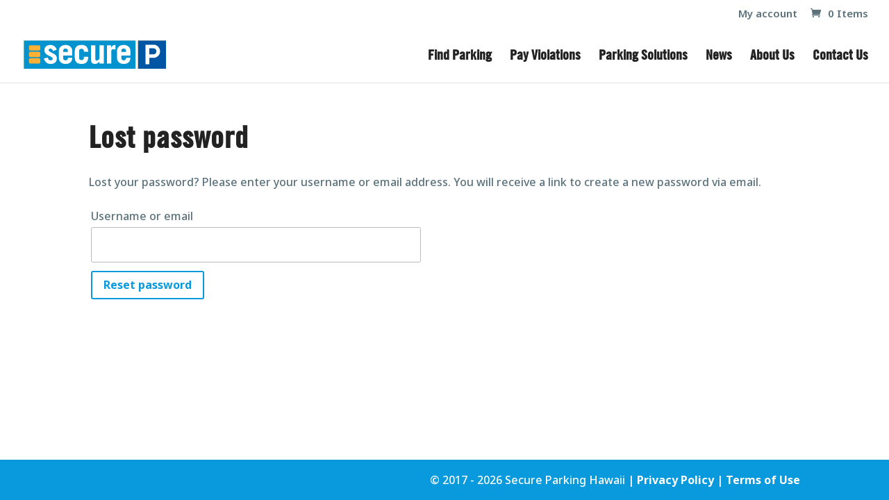

--- FILE ---
content_type: text/css
request_url: https://www.secureparkinghi.com/wp-content/uploads/dmb/css/dp_custom_module_409.css?ver=5.9.12
body_size: 367
content:
.parking-grid {
  width: 100%;
}
@supports (display: grid) {
  .parking-grid {
    display: grid;
    grid-template-columns: 1fr;
    grid-auto-rows: 250px;
    grid-template-areas: "big" "quarter-left" "quarter-right" "half";
  }
  @media (min-width: 475px) {
    .parking-grid {
      grid-template-columns: 1fr 1fr;
      grid-template-areas: "big big" "quarter-left quarter-right" "half half";
    }
  }
  @media (min-width: 1000px) {
    .parking-grid {
      grid-template-columns: 1fr 1fr 1fr 1fr;
      grid-template-areas: "big big quarter-left quarter-right" "big big half half";
    }
  }
}
.parking-grid .grid-item {
  text-decoration: none;
  display: -webkit-box;
  display: -ms-flexbox;
  display: flex;
  -webkit-box-align: center;
      -ms-flex-align: center;
          align-items: center;
  -webkit-box-orient: vertical;
  -webkit-box-direction: normal;
      -ms-flex-flow: column;
          flex-flow: column;
  -ms-flex-pack: distribute;
      justify-content: space-around;
  padding: 15px;
  border: 1px solid #d0d0d0;
  text-align: center;
  background-color: #fff;
  color: #000 !important;
  /*gridless styles*/
}
.parking-grid .grid-item:hover, .parking-grid .grid-item:focus {
  text-decoration: none;
  cursor: pointer;
  z-index: 1;
  outline: solid 1px #0999dd;
}
.parking-grid .grid-item h3 {
  margin: 0;
  text-transform: uppercase;
  font-size: 28px;
}
.parking-grid .grid-item p {
  color: #0999dd;
  font-size: 16px;
  font-weight: bold;
}
@media (min-width: 767px) {
  .parking-grid .grid-item {
    -webkit-box-sizing: border-box;
            box-sizing: border-box;
    height: 250px;
  }
  @supports (display: grid) {
    .parking-grid .grid-item {
      height: auto;
    }
  }
}
.parking-grid .big-parking {
  grid-area: big;
  /*gridless styles*/
}
@media (min-width: 767px) {
  .parking-grid .big-parking {
    height: 500px;
    width: 50%;
    float: left;
  }
  @supports (display: grid) {
    .parking-grid .big-parking {
      width: auto;
      height: auto;
      float: auto;
    }
  }
}
.parking-grid .parking-quarter-left {
  grid-area: quarter-left;
  /*gridless styles*/
}
@media (min-width: 767px) {
  .parking-grid .parking-quarter-left {
    width: 25%;
    float: right;
  }
  @supports (display: grid) {
    .parking-grid .parking-quarter-left {
      width: auto;
      float: auto;
    }
  }
}
.parking-grid .parking-quarter-right {
  grid-area: quarter-right;
  /*gridless styles*/
}
@media (min-width: 767px) {
  .parking-grid .parking-quarter-right {
    width: 25%;
    float: right;
  }
  @supports (display: grid) {
    .parking-grid .parking-quarter-right {
      width: auto;
      float: auto;
    }
  }
}
.parking-grid .parking-half {
  grid-area: half;
  /*gridless styles*/
}
@media (min-width: 767px) {
  .parking-grid .parking-half {
    width: 50%;
    float: right;
  }
  @supports (display: grid) {
    .parking-grid .parking-half {
      width: auto;
      float: auto;
    }
  }
}


--- FILE ---
content_type: text/css
request_url: https://www.secureparkinghi.com/wp-content/plugins/woocommerce-subscriptions/assets/css/view-subscription.css?ver=2.5.3
body_size: 115
content:
@media only screen and (max-width:768px) {
	.subscription_details .button {
		margin-bottom: 2px;
		width: 100%;
		max-width: 200px;
		text-align: center;
	}
}

.subscription-auto-renew-toggle {
	margin-left: 5px;
	margin-bottom: 2px;
	position: relative;
	top: 4px;
}

.subscription-auto-renew-toggle__i {
	height: 20px;
	width: 32px;
	border: 2px solid #00BA8A;
	background-color: #00BA8A;
	display: inline-block;
	text-indent: -9999px;
	border-radius: 10em;
	position: relative;
	margin-top: -1px;
	vertical-align: text-top;
}

.subscription-auto-renew-toggle__i:before {
	content: "";
	display: block;
	width: 16px;
	height: 16px;
	background: #fff;
	position: absolute;
	top: 0;
	right: 0;
	border-radius: 100%;
}

.subscription-auto-renew-toggle--off .subscription-auto-renew-toggle__i {
	border-color: #999;
	background-color: #999;
}

.subscription-auto-renew-toggle--off .subscription-auto-renew-toggle__i:before {
	right: auto;
	left: 0;
}

.subscription-auto-renew-toggle--loading .subscription-auto-renew-toggle__i {
	opacity: 0.5;
}

.subscription-auto-renew-toggle--hidden {
	display: none;
}


--- FILE ---
content_type: text/css
request_url: https://www.secureparkinghi.com/wp-content/themes/secureparkingusa/style.css?ver=4.5.1
body_size: 9168
content:
/*
Theme Name:   SecureParkingUSA - Divi Child Theme
Theme URI:    https://yourwebsite.com
Description:  SecureParkingUSA theme, based on Divi
Author:       SpinGroup
Author URI:   https://www.spingroup.com // Your web address
Template:     Divi
*/
@import url("../Divi/style.css");
/*
@font-face {
  font-family: 'TradeGothicLT-BoldCondTwenty';
  src: url("../fonts/tradegothic.eot");
  src: url("../fonts/tradegothic.eot?#iefix") format("embedded-opentype"), url("../fonts/tradegothic.woff2") format("woff2"), url("../fonts/tradegothic.woff") format("woff"), url("../fonts/tradegothic.ttf") format("truetype"); }

*/
@font-face{font-family:"Trade Gothic";src:url(/wp-content/uploads/et-fonts/tradegothic.eot);src:url("/wp-content/uploads/et-fonts/tradegothic.eot?#iefix") format("embedded-opentype"),url("/wp-content/uploads/et-fonts/tradegothic.woff2") format("woff2"),url("/wp-content/uploads/et-fonts/tradegothic.woff") format("woff"),url("/wp-content/uploads/et-fonts/tradegothic.ttf") format("truetype")}

h1, h2, h3,h4,h5,h6 {
    /*color: #222222;*/
    /*font-family: 'TradeGothicLT-BoldCondTwenty', sans-serif;*/
    font-family:'Trade Gothic',Helvetica,Arial,Lucida,sans-serif;
 
}

.et_pb_button.et_pb_bg_layout_dark{
  border-color:#fff;
}

body .et_pb_button.et_pb_bg_layout_dark:hover{
  border-color:#fff!important;
  color:#fff!important;
}

.hidden {
    display: none;
}    
.visible {
    display: block;
} 

/* divi utility classes */
@media (max-width: 979px) {
    /* Add to surrounding row as custom class.
       For situations where you want to hide a module on mobile/tablet, but it creates a 
       blank "column" with a bottom 30px margin. 
    */   
    .hide-last-column-until-desktop  .et_pb_column:last-child{
        display: none;
    }
    .hide-first-column-until-desktop  .et_pb_column:first-child{
        display: none;
    }
}
/* end divi utility classes */

/* Tweak header */
@media (max-width: 1000px) {
    #top-menu li {
        padding-right: 10px;
    }
}
/* Find Parking Page Styles */
.single .map-search{
    display: flex;
    flex-wrap: wrap;
    justify-content: space-between;
    height: 100%;
}
.single .map-search .map-inner, 
.single .map-search .location-details {
   flex: 0 0 50%;
   position: relative;
}
.map-search #map_container_custom{
    display: block;
    position: relative;
    overflow: hidden;
    width: calc(100% - 440px);
    height: 83vh !important;   
}

#locationmap {
    height: calc(100% - 99px);
}

@media all and (max-width: 992px){
    .single .map-search .map-inner, 
    .single .map-search .location-details {
       flex: 0 0 100%;
    }
    #locationmap {
        height: 40vh;
    }
    .map-search #map_container_custom{
        width: 100%;
        height: 40vh;

    }
}
.map-locations {
    position: fixed;
    right: 0;
    width: 440px;
    padding: 0px;
    background-color: #ececec;
    border-left: 1px solid #ececec;
    height: 83vh;
    top: 0;
    margin-top: 110px;
}
.map-locations .search_form {
    background: white;
}
.map-locations .search_form form {
    padding: 10px 0px;
    position: relative
}
.map-locations .search_form .distance {
    display:none;
}

.map-locations .search_form .address-input {
    float:none;
    width: 100%;
    position: relative;
    padding: 0px 20px 10px;
    border-bottom: 1px solid #ccc;
}
.map-locations .search_form .address-input input {
    font-size: 16px;
    color: #0999dd!important;
    border: 0;
    z-index: 1;
    position: relative;
    background-color: transparent !important;
    width: calc(100% - 40px);
}

.map-locations .search_form .address-input input::-webkit-input-placeholder { /* Chrome/Opera/Safari */
  color: #0999dd!important;
}
.map-locations .search_form .address-input input::-moz-placeholder { /* Firefox 19+ */
  color: #0999dd!important;
}
.map-locations .search_form .address-input input:-ms-input-placeholder { /* IE 10+ */
  color: #0999dd!important;
}
.map-locations .search_form .address-input input:-moz-placeholder { /* Firefox 18- */
  color: #0999dd!important;
}

.map-locations .search_form .submit {
    position: absolute;
    display: block;
    top: 10px;
    right: 20px;
    padding: 0;
    margin: 0;
}

.map-locations .search_form .submit button {
    border: 0;
    height: 30px;
    cursor: pointer;
    position: relative;
    z-index: 2;
    background: transparent;
}    
.map-locations .search_form .submit button:after {
    content: "\55";
    position: absolute;
    font-family: 'ETmodules';
    top: 0;
    right: 10px;
    font-size: 20px;
    font-weight: bold;
    color: #0999dd;
    z-index: 0;
}

.map-locations .search_form .wpsl-taxonomy-filter {
    padding: 10px 20px 0px;
    text-align: right;
}
.map-locations .search_form .wpsl-taxonomy-filter select {
    border: 0;
    font-size: 14px;
    width: auto;
    text-align: right;
    display: inline-block;
    margin:  0;
}  
.map-locations .search_form .geo_button_cont {
    position: absolute;
    top: 56px;
    left: 20px;
    margin: 0;
    padding: 0;
}
.map-locations .search_form .geo_button_cont button {
    width: auto;
    height: 30px;
    overflow: hidden;
    margin: 0;
    display: block;
    background: none;
    position: relative;
    border: 0;
    color: #0999dd;
    padding: 4px 10px 4px 26px;
    font-size: 15px;
    background: transparent url(images/icon-locate.png) left center no-repeat;
    background-size: 20px;
    font-size: 12px;
    text-transform: uppercase;
    cursor: pointer;
}

.map-locations .search_form .error_msg {
    background: transparent;
    border-top: 0px solid #ccc;
    width: 100%;
    padding: 10px;
    text-align: center;
    display: none;
    margin-top: 20px;
}

.loader{
    display: none;
    position: absolute;
    top: 2px;
}
.map_listing {
    background: white;
    padding: 5px 0;
    border: 2px solid #ccc;
    border-bottom: 0px;
}
.map_listing:last-child {
    border-bottom: 2px solid #ccc;
}    
.map_listing.active {
    border: 2px solid #0055a5;
}
.map_listing .show_on_map {
    width: 35px;
    float: left;
    padding: 5px;
}    
a.infowindow-open.map-link {
    text-indent: -9999px;
    display: block;
    /*float: left;*/
    background: white;
    border-radius: 15px;
    width: 25px;
    height: 25px;
    border: 1px solid #2ea3f2;
    margin-bottom: 15px;
    margin-right: 10px;
    position: relative;
}
.map_listing.active a.infowindow-open.map-link {
    background: #0055a5;
    border-color: #0055a5;
}
.map_listing.active a.infowindow-open.map-link:after {
    content: "\4e";
    position: absolute;
    font-family: 'ETmodules';
    top: -1px;
    left: -1px;
    font-size: 23px;
    font-weight: bold;
    color: white;
    z-index: 1;
    text-indent: 0;
}

.map_listing .map_listing_content {
    width: calc(100% - 38px);
    display: inline-block;
    padding: 5px;
}
.map_listing .listing_address {
    display: none;
}    
.listing_rates {
    font-size: 12px;
    margin-top: 5px;
    font-style: italic;
    color: #999    
}
#mapresults{
    margin-top: 30px;
}
div#mapresults.loading {
    height: 70px;
    background: white;
    margin-left: 5px;
    padding: 20px;
    content: "Loading...";
    color: black;
    font-size: 16px;
    text-align: center;
}
div#mapresults.loading:after {
    content: "Loading...";
    font-style: italic;
    color: #999;
}
#mapresults p {
/*    background: white;
    margin: 2px 0 0 5px;
    padding: 10px;
*/    
    line-height: 1.3;
    clear: both;
    font-size: 14px;
    color: #999
}
#mapresults p strong {
    font-size: 16px;
    color: black;
}
#mapresults p em {
    float: right;
    font-size: 12px;
    color: #999;
    font-style: normal;
}
#mapresults p em a {
    display: block;
    color: black;
}

.wpsl-results-header {
    background: white;
    margin: 0 0 0 5px;
    padding: 10px;
    font-size: 18px;
    font-weight: normal;
} 

.infowindow {
    max-width: 220px;
}    
.infowindow h5 {
    font-weight: normal;
    font-size: 22px;
}
.infowindow p {
    color: #999;
}    
.flex_map{
    display: flex;
    flex-wrap: wrap;
    justify-content: space-between;
    align-content: center;
}
.flex_map p{
    margin: 0;
}
.infowindow .btn-app,
.infowindow .btn-details,
.flex_map{
    margin: 10px 0 0;
    padding: 0;
}    

.infowindow .btn-app a,
.infowindow .btn-details a{
    color: #0999dd;
}
.infowindow .btn-app a:hover,
.infowindow .btn-details a:hover {
    color: #0254a5;
}
.infowindow .btn-app {
    float: right;
}
.map_listing .listing_rates {
    line-height: 1.2;
}    

form.location-search input[type="text"] {
  width: 100%;
  height: 60px;
  -webkit-box-sizing: border-box;
          box-sizing: border-box;
  position: absolute;
  border: solid 2px rgba(0, 0, 0, 0.4) !important;
  font-size: 16px;
  white-space: nowrap;
  overflow: hidden !important;
  text-overflow: ellipsis;
  padding-right: 60px !important;
  padding: .67861em 1em;
  background: #fff;
  line-height: 1;
  outline: 0px auto #0999dd;
  -webkit-transition: outline .3s ease-out;
  transition: outline .3s ease-out;
}
form.location-search input[type="text"]:focus {
  outline: 3px auto #0999dd;
  -webkit-transition: outline .3s ease-in;
  transition: outline .3s ease-in;
}
form.location-search input[type="submit"] {
  border-radius: 0;
  border: 0;
  color: transparent;
  width: 60px;
  position: absolute;
  right: 0px;
  background-color: transparent;
  height: 60px;
}

form.location-search:after {
    content: "\55";
    position: absolute;
    font-family: 'ETmodules';
    right: 22px;
    top: 19px;
    line-height: 1;
    color: #0999dd;
    /* transform: translateY(-50%); */
    font-size: 23px;
    height: 27px;
    display: block;
    pointer-events: none;
}

/* Single location view */
.back-to-search {
    color: black;
    padding: 12px 40px;
}
.back-to-search a {
    color: black;
    line-height: 24px;
}    
.back-to-search a:before {
    content: "\34";
    position:relative;
    font-family: 'ETmodules';
    color: #0999dd;
    font-size: 26px;
    line-height: 1;
    /* top: 0; */
    vertical-align: top;
}
.location-details {
    padding: 45px 20px;
    height: calc(100% - 100px);
    background-color: white;
    border-left: 1px solid #ececec;
    font-size: 14px;
}
@media all and (max-width: 992px){
    .location-details {
        height: auto;
    }
}
.location-details h1 {
    font-size: 36px;
    text-transform: uppercase;
    font-weight: normal;
}    
.info-text {
    text-align: right;
    margin-bottom: 5px;
}
.info-text p {
    display: none;
    text-align: left;
}
.info-text.active p {
    display: block;
    margin-bottom: 10px;
    background: #eee;
    padding: 10px;    
}
.info-text .info-icon {
    display: inline-block;
    width: 20px;
    height: 20px;
}
.info-text .info-icon:before {
    content: "\70";
    position:relative;
    font-family: 'ETmodules';
    color: #0999dd;
    font-size: 22px;
    line-height: 1;
    /* top: 0; */
    vertical-align: top;
}
p.btn-app {
    float: left;
    margin-bottom: 1em;
}

.location-details p {
    line-height: 1.5;
    
}    

.location-details table {
    width: 100%;
}
.location-details table thead {
    color: #0999dd;
    border-bottom: 1px solid #ececec;
}
.location-details table thead th{
    text-align: left;
    vertical-align: top;
}    
.location-details table thead th span {
    font-size: 11px;
    font-weight: normal;
    display: block;
    line-height: 1.5;
}
.location-details table th,
.location-details table td {
    padding-right: 10px;
}
.location-details table td {
    line-height: 1.5;
    vertical-align: top;
}
.location-details .promo {
    margin-bottom: 25px;
    padding-bottom: 25px;
    border-bottom: 1px solid #ececec;    
}    
.location-details .promo p {
    margin-top: 1em;
}
.location-details .friendly_entrance {
    color: #0999dd;
}
.location-details .et_pb_module {
    border: 0;
}
.location-details .et_pb_tab {
    padding-left: 10px;
    padding-right: 10px;
}
.location-details ul.et_pb_tabs_controls {
    background-color: transparent;
}    
.location-details ul.et_pb_tabs_controls:after {
    border-top: 1px solid #0393d1;
}
.location-details .et_pb_tabs_controls li {
    border-right: 0;
}    
.location-details .et_pb_tabs_controls li a {
    color: #0393d1!important;
    padding: 4px 28px 4px;
}
.location-details .et_pb_tabs_controls li.et_pb_tab_active {
    background-color: #0393d1;
}
.location-details .et_pb_tabs_controls li.et_pb_tab_active  a {
    color: white!important;
}    

.location-details .et_pb_toggle_open {
    border: 4px solid #f4f4f4;
    padding: 16px;
}

/* Promo blocks */
.promo-blocks article {
    display: relative;
}

.promo-blocks .entry-featured-image-url {
    position: relative;
    width: 100%;
    z-index: 0;
}    

.promo-blocks .entry-title {
    position: absolute;
    text-align: center;
    width: 100%;
    padding: 0 10px;
    bottom: 55%;
    color: white;
    text-transform: uppercase;
    text-shadow: 0em 0em 0.3em rgba(0,0,0,0.4);
}    
.promo-blocks .post-content {
    text-align: center;
    width: 100%;
    position: absolute;
    padding: 0 10px;
    color: white;
    top: 50%;
    text-shadow: 0em 0em 0.3em rgba(0,0,0,0.4);
}

.promo-blocks .post-content p, 
.promo-blocks .post-content a 
{
    color: white;
    line-height: 1.2;
    padding: 0 10%;
}    

.promo-blocks .et_pb_posts a.more-link {
    display: none;
}    
.promo-blocks .et_overlay {
    border: 0;
}

.home .promo-blocks .et_pb_post {
    height: 200px;
    background-size: cover;
}    
.home .promo-blocks .et_pb_post img {
    display: none;
}    

@media (min-width: 768px) {
    .promo-blocks .et_pb_column_1_3 {
        width: 33.3%!important;
    }
}        
@media (max-width: 767px) {
    .home .promo-blocks .et_pb_post {
        height: auto;
        background: none;
    }    
    .home .promo-blocks .et_pb_post img {
        display: block;
    }    

}

/* end promo blocks */

/* news/promos list */
.sp-post-list {
    margin: 20px 0;
}
.sp-post-list .post {
    margin: 50px 0;
}
.sp-post-list .wp-post-image {
    margin: 0 auto 20px;
}
a.more-link {
    margin-top: 1em!important;
}    

#location-title-header h2 {
    padding-top: 10px;
}    
#filter-wrapper{
    text-align:left;
}
   

@media (min-width: 768px) {

    .sp-post-list .wp-post-image {
        max-width: 50%;
        float: right;
        margin-left: 50px;
    }
}
@media (min-width: 980px) {
    #filter-wrapper{
        text-align:right;
    }

    .sp-post-list .wp-post-image {
        max-width: 40%;
    }
}
/* end news/promos list */

/* Dropdown filters */
.dropdown-listing {
    display: inline-block;
}    
.ui.dropdown {
    border: none!important;
    box-shadow: none;
    color: #fff;
    background: 0 0;
    min-width: 120px;
    padding-left: 0;
    width: 100%;
    font-size: 20px;
    position: relative;
    padding: 10px 20px 10px 0px;
    cursor: pointer;
}    
.ui.dropdown>.text {
    display: inline-block;
    -webkit-transition: color .2s ease;
    transition: color .2s ease;
    font-weight: bold;
    font-size: 22px;
}
.ui.dropdown .menu {
    display: none;
}    
.dropdown-listing .ui.dropdown.selection .text:after {
    font-family: ETmodules!important;
    content: "\33";
    font-size: 28px;
    left: 5px;
    margin-top: 1px;
    position: relative;
    vertical-align: middle;
}
.dropdown-listing .ui.dropdown.selection.active .text:after {
    content: "\32";
}
.sp-filter-row {
    z-index:100; /* allows for filter dropdown to be shown */
}

.ui.selection.dropdown .menu {
    position: absolute;
    background: white;
    border: 2px solid rgba(39,41,43,.3);
    
    text-align: left;
    font-size: 16px;
    width: 100%;
    top: 100%;
    left: 0;
    /* z-index: 9999999; */
    color: #282828;
}
.ui.selection.dropdown .menu .item {
    padding: 3px 10px;
    cursor: pointer;
}    
.ui.selection.dropdown .menu .item:hover {
    background-color: #ececec;
}

.ui.selection.dropdown .visible.transition {
    display: block!important;
    visibility: visible!important;
    -webkit-backface-visibility: hidden;
    backface-visibility: hidden;
    -webkit-transform: translateZ(0);
    transform: translateZ(0);
}
.ui.selection.dropdown .menu.visible.transition {
    display: block!important;
    visibility: visible!important;
    -webkit-backface-visibility: hidden;
    backface-visibility: hidden;
    -webkit-transform: translateZ(0);
    transform: translateZ(0);
}
@media (min-width: 980px) {
    .ui.selection.dropdown {
        padding-left: 10;
    }
}


/* end Dropdown filters */

/* single page */
#sidebar h4.widgettitle,
.related-locations h4 {
    border-bottom: 2px solid black;
    padding-bottom: 10px;
    margin-bottom: 10px;
}
#main-content .container:before {
    background:transparent!important;
}
.related-locations li {
    display: block;
}    
.related-locations a {
    display: block;
    color: #282828;
    border-bottom: 1px solid #ccc;
    padding: 12px 0;
    font-size: 16px;
    position: relative;
}
.related-locations a:after {
    font-family: ETmodules!important;
    content: "\35";
    font-size: 28px;
    margin-top: 1px;
    position: relative;
    vertical-align: middle;
    right: 0;
    position: absolute;
    color: #0999dd;
}

.payment_options {
    margin: 30px 0;
}    
.payment_options img {
    margin-right: 20px;
}
.payment_options img:last-child {
    margin-right: 0px;
}
/* single page */

/* responsive styles for find parking page */
#map-list-toggle {
    display: none;
}    
@media (max-width: 980px) {
    #map-list-toggle {
        display: block;
        background: white;
        border-top: 1px solid #ccc;
        margin-bottom: 20px;
    }    
    #map-list-toggle button span {
        vertical-align: middle;
    }
    #map-list-toggle button {
        width: 50%;
        text-align: center;
        border: 0;
        font-size: 14px;
        height: 35px;
        color: #0999dd;
        background-color: #fff;
        padding: 0;
        float: left;
    }
    #map-list-toggle button.active {
        background-color: #0999dd;
        color: white;
    }   
    
    .parking-search .map-search #map_container {
        height: calc(100% - 200px);
    } 
    .parking-search .map-locations .simple-locator-form .wpsl-taxonomy-filter {
        padding-top: 5px;
        padding-right: 5px;
    }
    .parking-search .map-locations .simple-locator-form form {
        padding-bottom: 5px;
        margin-bottom: 0px;
    }
    .parking-search .map-locations .simple-locator-form .geo_button_cont {
        top: 52px;
    }
    .parking-search .map-search #map_container {
        width: 100%;
        top: 200px;    
    }
    .parking-search .map-locations {
        width: 100%;
        position: unset;
        height: auto;
        margin-top: 0;
    }
    .parking-search .map-inner {
        /*display: none;*/
    }
    .parking-search .map-inner.active {
        /*display: block;*/
    }
    .parking-search .map-inner #map_container {
        transform: translateX(-100%);
        transition: transform 1s;        
        -webkit-transition: transform 1s;        
    }
    .parking-search .map-inner.active #map_container {
        transform: translateX(0%);
    }

    .location-details .et_pb_tabs_controls li a {
        padding: 4px 28px 4px;
    }

}    
@media (max-width: 980px) {
    .location-details .et_pb_tabs_controls li a {
        padding: 4px 24px 4px;
    }
}
@media (max-width: 900px) {
    .location-details .et_pb_tabs_controls li a {
        padding: 4px 15px 4px;
    }
}
@media (max-width: 767px) {
    .parking-detail .back-to-search {
        display: none;
    }
    .parking-detail #locationmap {
        width: 100%;
        top:0;
        height: 30vh;
        position: relative!important;       
    }
    .parking-detail .location-details {
        top: calc(30% + 81px);
        width: 100%;
        height: calc(70% - 81px);
        padding-top: 25px;  
        position: relative!important;      
    }
}
/* end response parking search */

/* divi icon font */

/* Use the following CSS code if you want to use data attributes for inserting your icons */
[data-icon]:before {
	font-family: 'ETmodules';
	content: attr(data-icon);
	speak: none;
	font-weight: normal;
	font-variant: normal;
	text-transform: none;
	line-height: 1;
	-webkit-font-smoothing: antialiased;
	-moz-osx-font-smoothing: grayscale;
}

/* Use the following CSS code if you want to have a class per icon */
/*
Instead of a list of all class selectors,
you can use the generic selector below, but it's slower:
[class*="your-class-prefix"] {
*/
.arrow_up, .arrow_down, .arrow_left, .arrow_right, .arrow_left-up, .arrow_right-up, .arrow_right-down, .arrow_left-down, .arrow-up-down, .arrow_up-down_alt, .arrow_left-right_alt, .arrow_left-right, .arrow_expand_alt2, .arrow_expand_alt, .arrow_condense, .arrow_expand, .arrow_move, .arrow_carrot-up, .arrow_carrot-down, .arrow_carrot-left, .arrow_carrot-right, .arrow_carrot-2up, .arrow_carrot-2down, .arrow_carrot-2left, .arrow_carrot-2right, .arrow_carrot-up_alt2, .arrow_carrot-down_alt2, .arrow_carrot-left_alt2, .arrow_carrot-right_alt2, .arrow_carrot-2up_alt2, .arrow_carrot-2down_alt2, .arrow_carrot-2left_alt2, .arrow_carrot-2right_alt2, .arrow_triangle-up, .arrow_triangle-down, .arrow_triangle-left, .arrow_triangle-right, .arrow_triangle-up_alt2, .arrow_triangle-down_alt2, .arrow_triangle-left_alt2, .arrow_triangle-right_alt2, .arrow_back, .icon_minus-06, .icon_plus, .icon_close, .icon_check, .icon_minus_alt2, .icon_plus_alt2, .icon_close_alt2, .icon_check_alt2, .icon_zoom-out_alt, .icon_zoom-in_alt, .icon_search, .icon_box-empty, .icon_box-selected, .icon_minus-box, .icon_plus-box, .icon_box-checked, .icon_circle-empty, .icon_circle-slelected, .icon_stop_alt2, .icon_stop, .icon_pause_alt2, .icon_pause, .icon_menu, .icon_menu-square_alt2, .icon_menu-circle_alt2, .icon_ul, .icon_ol, .icon_adjust-horiz, .icon_adjust-vert, .icon_document_alt, .icon_documents_alt, .icon_pencil, .icon_pencil-edit_alt, .icon_pencil-edit, .icon_folder-alt, .icon_folder-open_alt, .icon_folder-add_alt, .icon_info_alt, .icon_error-oct_alt, .icon_error-circle_alt, .icon_error-triangle_alt, .icon_question_alt2, .icon_question, .icon_comment_alt, .icon_chat_alt, .icon_vol-mute_alt, .icon_volume-low_alt, .icon_volume-high_alt, .icon_quotations, .icon_quotations_alt2, .icon_clock_alt, .icon_lock_alt, .icon_lock-open_alt, .icon_key_alt, .icon_cloud_alt, .icon_cloud-upload_alt, .icon_cloud-download_alt, .icon_image, .icon_images, .icon_lightbulb_alt, .icon_gift_alt, .icon_house_alt, .icon_genius, .icon_mobile, .icon_tablet, .icon_laptop, .icon_desktop, .icon_camera_alt, .icon_mail_alt, .icon_cone_alt, .icon_ribbon_alt, .icon_bag_alt, .icon_creditcard, .icon_cart_alt, .icon_paperclip, .icon_tag_alt, .icon_tags_alt, .icon_trash_alt, .icon_cursor_alt, .icon_mic_alt, .icon_compass_alt, .icon_pin_alt, .icon_pushpin_alt, .icon_map_alt, .icon_drawer_alt, .icon_toolbox_alt, .icon_book_alt, .icon_calendar, .icon_film, .icon_table, .icon_contacts_alt, .icon_headphones, .icon_lifesaver, .icon_piechart, .icon_refresh, .icon_link_alt, .icon_link, .icon_loading, .icon_blocked, .icon_archive_alt, .icon_heart_alt, .icon_star_alt, .icon_star-half_alt, .icon_star, .icon_star-half, .icon_tools, .icon_tool, .icon_cog, .icon_cogs, .arrow_up_alt, .arrow_down_alt, .arrow_left_alt, .arrow_right_alt, .arrow_left-up_alt, .arrow_right-up_alt, .arrow_right-down_alt, .arrow_left-down_alt, .arrow_condense_alt, .arrow_expand_alt3, .arrow_carrot_up_alt, .arrow_carrot-down_alt, .arrow_carrot-left_alt, .arrow_carrot-right_alt, .arrow_carrot-2up_alt, .arrow_carrot-2dwnn_alt, .arrow_carrot-2left_alt, .arrow_carrot-2right_alt, .arrow_triangle-up_alt, .arrow_triangle-down_alt, .arrow_triangle-left_alt, .arrow_triangle-right_alt, .icon_minus_alt, .icon_plus_alt, .icon_close_alt, .icon_check_alt, .icon_zoom-out, .icon_zoom-in, .icon_stop_alt, .icon_menu-square_alt, .icon_menu-circle_alt, .icon_document, .icon_documents, .icon_pencil_alt, .icon_folder, .icon_folder-open, .icon_folder-add, .icon_folder_upload, .icon_folder_download, .icon_info, .icon_error-circle, .icon_error-oct, .icon_error-triangle, .icon_question_alt, .icon_comment, .icon_chat, .icon_vol-mute, .icon_volume-low, .icon_volume-high, .icon_quotations_alt, .icon_clock, .icon_lock, .icon_lock-open, .icon_key, .icon_cloud, .icon_cloud-upload, .icon_cloud-download, .icon_lightbulb, .icon_gift, .icon_house, .icon_camera, .icon_mail, .icon_cone, .icon_ribbon, .icon_bag, .icon_cart, .icon_tag, .icon_tags, .icon_trash, .icon_cursor, .icon_mic, .icon_compass, .icon_pin, .icon_pushpin, .icon_map, .icon_drawer, .icon_toolbox, .icon_book, .icon_contacts, .icon_archive, .icon_heart, .icon_profile, .icon_group, .icon_grid-2x2, .icon_grid-3x3, .icon_music, .icon_pause_alt, .icon_phone, .icon_upload, .icon_download, .social_facebook, .social_twitter, .social_pinterest, .social_googleplus, .social_tumblr, .social_tumbleupon, .social_wordpress, .social_instagram, .social_dribbble, .social_vimeo, .social_linkedin, .social_rss, .social_deviantart, .social_share, .social_myspace, .social_skype, .social_youtube, .social_picassa, .social_googledrive, .social_flickr, .social_blogger, .social_spotify, .social_delicious, .social_facebook_circle, .social_twitter_circle, .social_pinterest_circle, .social_googleplus_circle, .social_tumblr_circle, .social_stumbleupon_circle, .social_wordpress_circle, .social_instagram_circle, .social_dribbble_circle, .social_vimeo_circle, .social_linkedin_circle, .social_rss_circle, .social_deviantart_circle, .social_share_circle, .social_myspace_circle, .social_skype_circle, .social_youtube_circle, .social_picassa_circle, .social_googledrive_alt2, .social_flickr_circle, .social_blogger_circle, .social_spotify_circle, .social_delicious_circle, .social_facebook_square, .social_twitter_square, .social_pinterest_square, .social_googleplus_square, .social_tumblr_square, .social_stumbleupon_square, .social_wordpress_square, .social_instagram_square, .social_dribbble_square, .social_vimeo_square, .social_linkedin_square, .social_rss_square, .social_deviantart_square, .social_share_square, .social_myspace_square, .social_skype_square, .social_youtube_square, .social_picassa_square, .social_googledrive_square, .social_flickr_square, .social_blogger_square, .social_spotify_square, .social_delicious_square, .icon_printer, .icon_calulator, .icon_building, .icon_floppy, .icon_drive, .icon_search-2, .icon_id, .icon_id-2, .icon_puzzle, .icon_like, .icon_dislike, .icon_mug, .icon_currency, .icon_wallet, .icon_pens, .icon_easel, .icon_flowchart, .icon_datareport, .icon_briefcase, .icon_shield, .icon_percent, .icon_globe, .icon_globe-2, .icon_target, .icon_hourglass, .icon_balance, .icon_rook, .icon_printer-alt, .icon_calculator_alt, .icon_building_alt, .icon_floppy_alt, .icon_drive_alt, .icon_search_alt, .icon_id_alt, .icon_id-2_alt, .icon_puzzle_alt, .icon_like_alt, .icon_dislike_alt, .icon_mug_alt, .icon_currency_alt, .icon_wallet_alt, .icon_pens_alt, .icon_easel_alt, .icon_flowchart_alt, .icon_datareport_alt, .icon_briefcase_alt, .icon_shield_alt, .icon_percent_alt, .icon_globe_alt, .icon_clipboard {
	font-family: 'ETmodules';
	speak: none;
	font-style: normal;
	font-weight: normal;
	font-variant: normal;
	text-transform: none;
	line-height: 1;
	-webkit-font-smoothing: antialiased;
}
.arrow_up:before {
	content: "\21";
}
.arrow_down:before {
	content: "\22";
}
.arrow_left:before {
	content: "\23";
}
.arrow_right:before {
	content: "\24";
}
.arrow_left-up:before {
	content: "\25";
}
.arrow_right-up:before {
	content: "\26";
}
.arrow_right-down:before {
	content: "\27";
}
.arrow_left-down:before {
	content: "\28";
}
.arrow-up-down:before {
	content: "\29";
}
.arrow_up-down_alt:before {
	content: "\2a";
}
.arrow_left-right_alt:before {
	content: "\2b";
}
.arrow_left-right:before {
	content: "\2c";
}
.arrow_expand_alt2:before {
	content: "\2d";
}
.arrow_expand_alt:before {
	content: "\2e";
}
.arrow_condense:before {
	content: "\2f";
}
.arrow_expand:before {
	content: "\30";
}
.arrow_move:before {
	content: "\31";
}
.arrow_carrot-up:before {
	content: "\32";
}
.arrow_carrot-down:before {
	content: "\33";
}
.arrow_carrot-left:before {
	content: "\34";
}
.arrow_carrot-right:before {
	content: "\35";
}
.arrow_carrot-2up:before {
	content: "\36";
}
.arrow_carrot-2down:before {
	content: "\37";
}
.arrow_carrot-2left:before {
	content: "\38";
}
.arrow_carrot-2right:before {
	content: "\39";
}
.arrow_carrot-up_alt2:before {
	content: "\3a";
}
.arrow_carrot-down_alt2:before {
	content: "\3b";
}
.arrow_carrot-left_alt2:before {
	content: "\3c";
}
.arrow_carrot-right_alt2:before {
	content: "\3d";
}
.arrow_carrot-2up_alt2:before {
	content: "\3e";
}
.arrow_carrot-2down_alt2:before {
	content: "\3f";
}
.arrow_carrot-2left_alt2:before {
	content: "\40";
}
.arrow_carrot-2right_alt2:before {
	content: "\41";
}
.arrow_triangle-up:before {
	content: "\42";
}
.arrow_triangle-down:before {
	content: "\43";
}
.arrow_triangle-left:before {
	content: "\44";
}
.arrow_triangle-right:before {
	content: "\45";
}
.arrow_triangle-up_alt2:before {
	content: "\46";
}
.arrow_triangle-down_alt2:before {
	content: "\47";
}
.arrow_triangle-left_alt2:before {
	content: "\48";
}
.arrow_triangle-right_alt2:before {
	content: "\49";
}
.arrow_back:before {
	content: "\4a";
}
.icon_minus-06:before {
	content: "\4b";
}
.icon_plus:before {
	content: "\4c";
}
.icon_close:before {
	content: "\4d";
}
.icon_check:before {
	content: "\4e";
}
.icon_minus_alt2:before {
	content: "\4f";
}
.icon_plus_alt2:before {
	content: "\50";
}
.icon_close_alt2:before {
	content: "\51";
}
.icon_check_alt2:before {
	content: "\52";
}
.icon_zoom-out_alt:before {
	content: "\53";
}
.icon_zoom-in_alt:before {
	content: "\54";
}
.icon_search:before {
	content: "\55";
}
.icon_box-empty:before {
	content: "\56";
}
.icon_box-selected:before {
	content: "\57";
}
.icon_minus-box:before {
	content: "\58";
}
.icon_plus-box:before {
	content: "\59";
}
.icon_box-checked:before {
	content: "\5a";
}
.icon_circle-empty:before {
	content: "\5b";
}
.icon_circle-slelected:before {
	content: "\5c";
}
.icon_stop_alt2:before {
	content: "\5d";
}
.icon_stop:before {
	content: "\5e";
}
.icon_pause_alt2:before {
	content: "\5f";
}
.icon_pause:before {
	content: "\60";
}
.icon_menu:before {
	content: "\61";
}
.icon_menu-square_alt2:before {
	content: "\62";
}
.icon_menu-circle_alt2:before {
	content: "\63";
}
.icon_ul:before {
	content: "\64";
}
.icon_ol:before {
	content: "\65";
}
.icon_adjust-horiz:before {
	content: "\66";
}
.icon_adjust-vert:before {
	content: "\67";
}
.icon_document_alt:before {
	content: "\68";
}
.icon_documents_alt:before {
	content: "\69";
}
.icon_pencil:before {
	content: "\6a";
}
.icon_pencil-edit_alt:before {
	content: "\6b";
}
.icon_pencil-edit:before {
	content: "\6c";
}
.icon_folder-alt:before {
	content: "\6d";
}
.icon_folder-open_alt:before {
	content: "\6e";
}
.icon_folder-add_alt:before {
	content: "\6f";
}
.icon_info_alt:before {
	content: "\70";
}
.icon_error-oct_alt:before {
	content: "\71";
}
.icon_error-circle_alt:before {
	content: "\72";
}
.icon_error-triangle_alt:before {
	content: "\73";
}
.icon_question_alt2:before {
	content: "\74";
}
.icon_question:before {
	content: "\75";
}
.icon_comment_alt:before {
	content: "\76";
}
.icon_chat_alt:before {
	content: "\77";
}
.icon_vol-mute_alt:before {
	content: "\78";
}
.icon_volume-low_alt:before {
	content: "\79";
}
.icon_volume-high_alt:before {
	content: "\7a";
}
.icon_quotations:before {
	content: "\7b";
}
.icon_quotations_alt2:before {
	content: "\7c";
}
.icon_clock_alt:before {
	content: "\7d";
}
.icon_lock_alt:before {
	content: "\7e";
}
.icon_lock-open_alt:before {
	content: "\e000";
}
.icon_key_alt:before {
	content: "\e001";
}
.icon_cloud_alt:before {
	content: "\e002";
}
.icon_cloud-upload_alt:before {
	content: "\e003";
}
.icon_cloud-download_alt:before {
	content: "\e004";
}
.icon_image:before {
	content: "\e005";
}
.icon_images:before {
	content: "\e006";
}
.icon_lightbulb_alt:before {
	content: "\e007";
}
.icon_gift_alt:before {
	content: "\e008";
}
.icon_house_alt:before {
	content: "\e009";
}
.icon_genius:before {
	content: "\e00a";
}
.icon_mobile:before {
	content: "\e00b";
}
.icon_tablet:before {
	content: "\e00c";
}
.icon_laptop:before {
	content: "\e00d";
}
.icon_desktop:before {
	content: "\e00e";
}
.icon_camera_alt:before {
	content: "\e00f";
}
.icon_mail_alt:before {
	content: "\e010";
}
.icon_cone_alt:before {
	content: "\e011";
}
.icon_ribbon_alt:before {
	content: "\e012";
}
.icon_bag_alt:before {
	content: "\e013";
}
.icon_creditcard:before {
	content: "\e014";
}
.icon_cart_alt:before {
	content: "\e015";
}
.icon_paperclip:before {
	content: "\e016";
}
.icon_tag_alt:before {
	content: "\e017";
}
.icon_tags_alt:before {
	content: "\e018";
}
.icon_trash_alt:before {
	content: "\e019";
}
.icon_cursor_alt:before {
	content: "\e01a";
}
.icon_mic_alt:before {
	content: "\e01b";
}
.icon_compass_alt:before {
	content: "\e01c";
}
.icon_pin_alt:before {
	content: "\e01d";
}
.icon_pushpin_alt:before {
	content: "\e01e";
}
.icon_map_alt:before {
	content: "\e01f";
}
.icon_drawer_alt:before {
	content: "\e020";
}
.icon_toolbox_alt:before {
	content: "\e021";
}
.icon_book_alt:before {
	content: "\e022";
}
.icon_calendar:before {
	content: "\e023";
}
.icon_film:before {
	content: "\e024";
}
.icon_table:before {
	content: "\e025";
}
.icon_contacts_alt:before {
	content: "\e026";
}
.icon_headphones:before {
	content: "\e027";
}
.icon_lifesaver:before {
	content: "\e028";
}
.icon_piechart:before {
	content: "\e029";
}
.icon_refresh:before {
	content: "\e02a";
}
.icon_link_alt:before {
	content: "\e02b";
}
.icon_link:before {
	content: "\e02c";
}
.icon_loading:before {
	content: "\e02d";
}
.icon_blocked:before {
	content: "\e02e";
}
.icon_archive_alt:before {
	content: "\e02f";
}
.icon_heart_alt:before {
	content: "\e030";
}
.icon_star_alt:before {
	content: "\e031";
}
.icon_star-half_alt:before {
	content: "\e032";
}
.icon_star:before {
	content: "\e033";
}
.icon_star-half:before {
	content: "\e034";
}
.icon_tools:before {
	content: "\e035";
}
.icon_tool:before {
	content: "\e036";
}
.icon_cog:before {
	content: "\e037";
}
.icon_cogs:before {
	content: "\e038";
}
.arrow_up_alt:before {
	content: "\e039";
}
.arrow_down_alt:before {
	content: "\e03a";
}
.arrow_left_alt:before {
	content: "\e03b";
}
.arrow_right_alt:before {
	content: "\e03c";
}
.arrow_left-up_alt:before {
	content: "\e03d";
}
.arrow_right-up_alt:before {
	content: "\e03e";
}
.arrow_right-down_alt:before {
	content: "\e03f";
}
.arrow_left-down_alt:before {
	content: "\e040";
}
.arrow_condense_alt:before {
	content: "\e041";
}
.arrow_expand_alt3:before {
	content: "\e042";
}
.arrow_carrot_up_alt:before {
	content: "\e043";
}
.arrow_carrot-down_alt:before {
	content: "\e044";
}
.arrow_carrot-left_alt:before {
	content: "\e045";
}
.arrow_carrot-right_alt:before {
	content: "\e046";
}
.arrow_carrot-2up_alt:before {
	content: "\e047";
}
.arrow_carrot-2dwnn_alt:before {
	content: "\e048";
}
.arrow_carrot-2left_alt:before {
	content: "\e049";
}
.arrow_carrot-2right_alt:before {
	content: "\e04a";
}
.arrow_triangle-up_alt:before {
	content: "\e04b";
}
.arrow_triangle-down_alt:before {
	content: "\e04c";
}
.arrow_triangle-left_alt:before {
	content: "\e04d";
}
.arrow_triangle-right_alt:before {
	content: "\e04e";
}
.icon_minus_alt:before {
	content: "\e04f";
}
.icon_plus_alt:before {
	content: "\e050";
}
.icon_close_alt:before {
	content: "\e051";
}
.icon_check_alt:before {
	content: "\e052";
}
.icon_zoom-out:before {
	content: "\e053";
}
.icon_zoom-in:before {
	content: "\e054";
}
.icon_stop_alt:before {
	content: "\e055";
}
.icon_menu-square_alt:before {
	content: "\e056";
}
.icon_menu-circle_alt:before {
	content: "\e057";
}
.icon_document:before {
	content: "\e058";
}
.icon_documents:before {
	content: "\e059";
}
.icon_pencil_alt:before {
	content: "\e05a";
}
.icon_folder:before {
	content: "\e05b";
}
.icon_folder-open:before {
	content: "\e05c";
}
.icon_folder-add:before {
	content: "\e05d";
}
.icon_folder_upload:before {
	content: "\e05e";
}
.icon_folder_download:before {
	content: "\e05f";
}
.icon_info:before {
	content: "\e060";
}
.icon_error-circle:before {
	content: "\e061";
}
.icon_error-oct:before {
	content: "\e062";
}
.icon_error-triangle:before {
	content: "\e063";
}
.icon_question_alt:before {
	content: "\e064";
}
.icon_comment:before {
	content: "\e065";
}
.icon_chat:before {
	content: "\e066";
}
.icon_vol-mute:before {
	content: "\e067";
}
.icon_volume-low:before {
	content: "\e068";
}
.icon_volume-high:before {
	content: "\e069";
}
.icon_quotations_alt:before {
	content: "\e06a";
}
.icon_clock:before {
	content: "\e06b";
}
.icon_lock:before {
	content: "\e06c";
}
.icon_lock-open:before {
	content: "\e06d";
}
.icon_key:before {
	content: "\e06e";
}
.icon_cloud:before {
	content: "\e06f";
}
.icon_cloud-upload:before {
	content: "\e070";
}
.icon_cloud-download:before {
	content: "\e071";
}
.icon_lightbulb:before {
	content: "\e072";
}
.icon_gift:before {
	content: "\e073";
}
.icon_house:before {
	content: "\e074";
}
.icon_camera:before {
	content: "\e075";
}
.icon_mail:before {
	content: "\e076";
}
.icon_cone:before {
	content: "\e077";
}
.icon_ribbon:before {
	content: "\e078";
}
.icon_bag:before {
	content: "\e079";
}
.icon_cart:before {
	content: "\e07a";
}
.icon_tag:before {
	content: "\e07b";
}
.icon_tags:before {
	content: "\e07c";
}
.icon_trash:before {
	content: "\e07d";
}
.icon_cursor:before {
	content: "\e07e";
}
.icon_mic:before {
	content: "\e07f";
}
.icon_compass:before {
	content: "\e080";
}
.icon_pin:before {
	content: "\e081";
}
.icon_pushpin:before {
	content: "\e082";
}
.icon_map:before {
	content: "\e083";
}
.icon_drawer:before {
	content: "\e084";
}
.icon_toolbox:before {
	content: "\e085";
}
.icon_book:before {
	content: "\e086";
}
.icon_contacts:before {
	content: "\e087";
}
.icon_archive:before {
	content: "\e088";
}
.icon_heart:before {
	content: "\e089";
}
.icon_profile:before {
	content: "\e08a";
}
.icon_group:before {
	content: "\e08b";
}
.icon_grid-2x2:before {
	content: "\e08c";
}
.icon_grid-3x3:before {
	content: "\e08d";
}
.icon_music:before {
	content: "\e08e";
}
.icon_pause_alt:before {
	content: "\e08f";
}
.icon_phone:before {
	content: "\e090";
}
.icon_upload:before {
	content: "\e091";
}
.icon_download:before {
	content: "\e092";
}
.social_facebook:before {
	content: "\e093";
}
.social_twitter:before {
	content: "\e094";
}
.social_pinterest:before {
	content: "\e095";
}
.social_googleplus:before {
	content: "\e096";
}
.social_tumblr:before {
	content: "\e097";
}
.social_tumbleupon:before {
	content: "\e098";
}
.social_wordpress:before {
	content: "\e099";
}
.social_instagram:before {
	content: "\e09a";
}
.social_dribbble:before {
	content: "\e09b";
}
.social_vimeo:before {
	content: "\e09c";
}
.social_linkedin:before {
	content: "\e09d";
}
.social_rss:before {
	content: "\e09e";
}
.social_deviantart:before {
	content: "\e09f";
}
.social_share:before {
	content: "\e0a0";
}
.social_myspace:before {
	content: "\e0a1";
}
.social_skype:before {
	content: "\e0a2";
}
.social_youtube:before {
	content: "\e0a3";
}
.social_picassa:before {
	content: "\e0a4";
}
.social_googledrive:before {
	content: "\e0a5";
}
.social_flickr:before {
	content: "\e0a6";
}
.social_blogger:before {
	content: "\e0a7";
}
.social_spotify:before {
	content: "\e0a8";
}
.social_delicious:before {
	content: "\e0a9";
}
.social_facebook_circle:before {
	content: "\e0aa";
}
.social_twitter_circle:before {
	content: "\e0ab";
}
.social_pinterest_circle:before {
	content: "\e0ac";
}
.social_googleplus_circle:before {
	content: "\e0ad";
}
.social_tumblr_circle:before {
	content: "\e0ae";
}
.social_stumbleupon_circle:before {
	content: "\e0af";
}
.social_wordpress_circle:before {
	content: "\e0b0";
}
.social_instagram_circle:before {
	content: "\e0b1";
}
.social_dribbble_circle:before {
	content: "\e0b2";
}
.social_vimeo_circle:before {
	content: "\e0b3";
}
.social_linkedin_circle:before {
	content: "\e0b4";
}
.social_rss_circle:before {
	content: "\e0b5";
}
.social_deviantart_circle:before {
	content: "\e0b6";
}
.social_share_circle:before {
	content: "\e0b7";
}
.social_myspace_circle:before {
	content: "\e0b8";
}
.social_skype_circle:before {
	content: "\e0b9";
}
.social_youtube_circle:before {
	content: "\e0ba";
}
.social_picassa_circle:before {
	content: "\e0bb";
}
.social_googledrive_alt2:before {
	content: "\e0bc";
}
.social_flickr_circle:before {
	content: "\e0bd";
}
.social_blogger_circle:before {
	content: "\e0be";
}
.social_spotify_circle:before {
	content: "\e0bf";
}
.social_delicious_circle:before {
	content: "\e0c0";
}
.social_facebook_square:before {
	content: "\e0c1";
}
.social_twitter_square:before {
	content: "\e0c2";
}
.social_pinterest_square:before {
	content: "\e0c3";
}
.social_googleplus_square:before {
	content: "\e0c4";
}
.social_tumblr_square:before {
	content: "\e0c5";
}
.social_stumbleupon_square:before {
	content: "\e0c6";
}
.social_wordpress_square:before {
	content: "\e0c7";
}
.social_instagram_square:before {
	content: "\e0c8";
}
.social_dribbble_square:before {
	content: "\e0c9";
}
.social_vimeo_square:before {
	content: "\e0ca";
}
.social_linkedin_square:before {
	content: "\e0cb";
}
.social_rss_square:before {
	content: "\e0cc";
}
.social_deviantart_square:before {
	content: "\e0cd";
}
.social_share_square:before {
	content: "\e0ce";
}
.social_myspace_square:before {
	content: "\e0cf";
}
.social_skype_square:before {
	content: "\e0d0";
}
.social_youtube_square:before {
	content: "\e0d1";
}
.social_picassa_square:before {
	content: "\e0d2";
}
.social_googledrive_square:before {
	content: "\e0d3";
}
.social_flickr_square:before {
	content: "\e0d4";
}
.social_blogger_square:before {
	content: "\e0d5";
}
.social_spotify_square:before {
	content: "\e0d6";
}
.social_delicious_square:before {
	content: "\e0d7";
}
.icon_printer:before {
	content: "\e103";
}
.icon_calulator:before {
	content: "\e0ee";
}
.icon_building:before {
	content: "\e0ef";
}
.icon_floppy:before {
	content: "\e0e8";
}
.icon_drive:before {
	content: "\e0ea";
}
.icon_search-2:before {
	content: "\e101";
}
.icon_id:before {
	content: "\e107";
}
.icon_id-2:before {
	content: "\e108";
}
.icon_puzzle:before {
	content: "\e102";
}
.icon_like:before {
	content: "\e106";
}
.icon_dislike:before {
	content: "\e0eb";
}
.icon_mug:before {
	content: "\e105";
}
.icon_currency:before {
	content: "\e0ed";
}
.icon_wallet:before {
	content: "\e100";
}
.icon_pens:before {
	content: "\e104";
}
.icon_easel:before {
	content: "\e0e9";
}
.icon_flowchart:before {
	content: "\e109";
}
.icon_datareport:before {
	content: "\e0ec";
}
.icon_briefcase:before {
	content: "\e0fe";
}
.icon_shield:before {
	content: "\e0f6";
}
.icon_percent:before {
	content: "\e0fb";
}
.icon_globe:before {
	content: "\e0e2";
}
.icon_globe-2:before {
	content: "\e0e3";
}
.icon_target:before {
	content: "\e0f5";
}
.icon_hourglass:before {
	content: "\e0e1";
}
.icon_balance:before {
	content: "\e0ff";
}
.icon_rook:before {
	content: "\e0f8";
}
.icon_printer-alt:before {
	content: "\e0fa";
}
.icon_calculator_alt:before {
	content: "\e0e7";
}
.icon_building_alt:before {
	content: "\e0fd";
}
.icon_floppy_alt:before {
	content: "\e0e4";
}
.icon_drive_alt:before {
	content: "\e0e5";
}
.icon_search_alt:before {
	content: "\e0f7";
}
.icon_id_alt:before {
	content: "\e0e0";
}
.icon_id-2_alt:before {
	content: "\e0fc";
}
.icon_puzzle_alt:before {
	content: "\e0f9";
}
.icon_like_alt:before {
	content: "\e0dd";
}
.icon_dislike_alt:before {
	content: "\e0f1";
}
.icon_mug_alt:before {
	content: "\e0dc";
}
.icon_currency_alt:before {
	content: "\e0f3";
}
.icon_wallet_alt:before {
	content: "\e0d8";
}
.icon_pens_alt:before {
	content: "\e0db";
}
.icon_easel_alt:before {
	content: "\e0f0";
}
.icon_flowchart_alt:before {
	content: "\e0df";
}
.icon_datareport_alt:before {
	content: "\e0f2";
}
.icon_briefcase_alt:before {
	content: "\e0f4";
}
.icon_shield_alt:before {
	content: "\e0d9";
}
.icon_percent_alt:before {
	content: "\e0da";
}
.icon_globe_alt:before {
	content: "\e0de";
}
.icon_clipboard:before {
	content: "\e0e6";
}

/* Account page */
.woocommerce-MyAccount-navigation li {
    list-style: none;
}
.woocommerce-MyAccount-navigation-link.is-active a {
    color: #333;
}
	
/* end divi icon font */
#page-container.home_container{
    overflow-y: unset!important;
}

@media all and ( min-width: 768px){
    html, body { height: 100%; }
    #page-container{
        height: 100%;
        display: flex!important;
        min-height: 100vh;
        flex-direction: column;
    }
    #et-main-area{
        flex: 1 1 auto; 
    }
}
.my_custom_terms_desc{
    padding: 6px 0 !important;
}
.my_custom_terms_desc label{
    cursor:  pointer;
    display: flex !important;
    flex-wrap: wrap;
    align-items: baseline;
}
.my_custom_terms_desc label input{
    margin-right: 10px;
}

.disabled{
    opacity: 0.5 !important;
    pointer-events: none !important;
    background: #ebe9eb !important;
}
.my_custom_terms_desc .terms_desc_err_msg{
    display: none;
}
.infitit{
    font-weight: normal !important;
}

--- FILE ---
content_type: application/javascript
request_url: https://www.secureparkinghi.com/wp-content/themes/secureparkingusa/asserts/map.js?ver=5.9.12
body_size: 3254
content:
jQuery.noConflict();
(function ($){

	var map;
	var infodata       = {},
		markerStart    = [],
		markersData    = [],
		marker_start_ar = [],
		bounds = new google.maps.LatLngBounds(),
		infoWindow = new google.maps.InfoWindow({maxWidth: 400});

	function isEmptyOrSpaces(str){
	    return str === null || str.match(/^ *$/) !== null;
	}

	function str_symbols_validation(string) {
		var format = /[`!@#$%^()_+\=\[\]{};':"\\|,.<>\/?~]/;
		return format.test(string);
	}

	function clearMarkers() {
		
		for (var i in markersData) {
			if (markersData[i]) markersData[i].setMap(null);
		}

		if(markerStart.length > 0) markerStart[0].setMap(null);
			
		markersData = [];
		markerStart = [];
	} 

	function default_parkings(map){
		var icon = $('#def_pin').val();
		$('.infowind li').each(function(){
			infodata[$(this).attr('id')] = $(this).html();
		});

		var arr_latlng = $('#arr_latlng').val();
		arr_adr = JSON.parse(arr_latlng);

		for (var j in arr_adr){
			var addr = arr_adr[j].split('_');
			var obj = {
	            lat: Number(addr[0]),
	            lng: Number(addr[1])
	        };
	        markersData[j] = obj;
		}

		for (var i in markersData){
	    	var position = new google.maps.LatLng(markersData[i].lat, markersData[i].lng);
	    	var marker = new google.maps.Marker({
				map: map,
				icon: icon,
				position: position,
				animation: google.maps.Animation.DROP
			});

			bounds.extend(position);
			map.fitBounds(bounds);
		   	map.setCenter(bounds.getCenter());

			markersData[i] = marker;
			markersData[i].setMap(map);

			// Info Window
			google.maps.event.addListener(marker, 'click', (function(marker, i) {
		        return function() {
	          		infoWindow.setContent(infodata[i]);
		          	infoWindow.open(map, marker);
		        }
	      	})(marker, i));
	    }	
	}

	function geocodeAddress(search_txt, map, icon){
		
		var geocoder = new google.maps.Geocoder();
		
		geocoder.geocode({ 'address' : search_txt, componentRestrictions: { country: "US" }}, function(results, status) {
			var city = results[0].formatted_address;
						
			if(status === google.maps.GeocoderStatus.OK && city.split('Hawaii')[0].length > 0){
				clearMarkers();
				$('.error_msg').fadeOut();

				myLat = results[0].geometry.location.lat();  
				myLng = results[0].geometry.location.lng();
				
				var origin = {lat: myLat, lng: myLng};
				var position_origin = new google.maps.LatLng(myLat, myLng);

			    bounds = new google.maps.LatLngBounds();
				bounds.extend(position_origin);
        		map.fitBounds(bounds);

				zoomChangeBoundsListener = google.maps.event.addListenerOnce(map, 'bounds_changed', function(event) {
				    if (this.getZoom()) this.setZoom(this.getZoom()-6); 
				});
				setTimeout(function(){ google.maps.event.removeListener(zoomChangeBoundsListener); }, 500);

				var mk2 = new google.maps.Marker({position: origin, map: map});
				markerStart.push(mk2);

				var array = [],
					arrayKey = [],
					getArrayVal =[],
					objs = [],
					distance_res = {},
					markers = {};

				var arr_latlng = $('#arr_latlng').val();
				arr_adr = JSON.parse(arr_latlng);

				$('.infowind li').each(function(){
					infodata[$(this).attr('id')] = $(this).html();
				});

				for (var j in arr_adr){
					var adrr = arr_adr[j].split('_');
					d = getDistanceBetweenPoints(myLat, myLng, adrr[0], adrr[1]);
					num = d;
					arrayKey.push(num);
					objs[num] = adrr[0]+","+adrr[1];
				};
				array.push(objs);		

				var four = Object.keys(arr_adr).length;
				for ( var getfour = 0; getfour < four; getfour++ ) {

					var max_of_array = Math.min.apply(Math, arrayKey);

					if(isFinite(max_of_array)){
						var inAr = 0;
						if( jQuery.inArray(max_of_array, getArrayVal ) === -1 ) {
							getArrayVal.push(max_of_array);
						}else{
							inAr++;
							four += inAr; 
						}
						
						var index = arrayKey.indexOf(max_of_array);
						if (max_of_array > -1) {
							arrayKey.splice(index, 1);
						}
					}else{
						break;
					}
				};//#for
				
				for(var m = 0; m < getArrayVal.length; m++){
					
					var strLatLng = array[0][getArrayVal[m]];
					var res = strLatLng.split(',');
					var obj = {
								lat: res[0],
								lng: res[1]
							};
					markersData[m] = obj;
				}	
				
				var loc_ids = [];
				for (var j in markersData) {
					
					var id = Object.keys(arr_adr).find(key => arr_adr[key].split('_')[0] === markersData[j].lat);
					loc_ids.push(id);
					distance_res[id] = getArrayVal[j].toFixed(2);
				}
			
				for( i in markersData){

					var position1 = new google.maps.LatLng(Number(markersData[i].lat), Number(markersData[i].lng));
					
					var marker = new google.maps.Marker({
							position: position1,
							map: map,
							icon: icon,
							animation: google.maps.Animation.DROP
						});

  					markers[loc_ids[i]] = marker;

					markersData[i] = marker;
					markersData[i].setMap(map);
					markersData[i].placeResult = results[i];
				
					// // Info Window
					google.maps.event.addListener(marker, 'click', (function(marker, i) {
						return function() {		
											
							infoWindow.setContent(infodata[loc_ids[i]]);
							infoWindow.open(map, marker);
						}
					})(marker, i));

				}
				
				$.ajax({
					url: themeajax.url,
					type: 'POST',
					data: {
						action: 'parking_list',
						loc_ids: loc_ids,
						search_txt: search_txt,
						distance_res: distance_res,
					},
					success: function (result) {
						
						$('#mapresults').html(result);
						$('.loader').fadeOut();

						$('.show_on_map a').click(function(e){
							e.preventDefault();

							var id = $(this).attr('id');
							$(this).closest('.map_listing ').addClass('active').siblings().removeClass('active');

							infoWindow.setContent(infodata[id]);
							infoWindow.open(map, markers[id]);
						});
					}
				});

			}else{
				
				clearMarkers();
				$('.loader').fadeOut();
				$('.error_msg').fadeIn();
				$('#mapresults').empty();
				default_parkings(map);
			}

		});
		
	}

	function handleLocationError(browserHasGeolocation, infoWindow, pos) {
	  infoWindow.setPosition(pos);
	  infoWindow.setContent(
	    browserHasGeolocation
	      ? "Error: The Geolocation service failed."
	      : "Error: Your browser doesn't support geolocation."
	  );
	  infoWindow.open(map);
	}

	function degreesToRadians(degrees){
	    return degrees * Math.PI / 180;
	}
	
	function getDistanceBetweenPoints(lat1, lng1, lat2, lng2){
	    // let R = 6378137;
	    let R = 3958.8; 
	    let dLat = degreesToRadians(lat2 - lat1);
	    let dLong = degreesToRadians(lng2 - lng1);
	    let a = Math.sin(dLat / 2) * Math.sin(dLat / 2) + Math.cos(degreesToRadians(lat1)) * Math.cos(degreesToRadians(lat1)) * Math.sin(dLong / 2) * Math.sin(dLong / 2);
	    let c = 2 * Math.atan2(Math.sqrt(a), Math.sqrt(1 - a));
	    return R * c;
	}

	function get_distance(pos, map, icon){
		
		var arr_latlng = $('#arr_latlng').val();
		arr_adr = JSON.parse(arr_latlng);

		$('.infowind li').each(function(){
			infodata[$(this).attr('id')] = $(this).html();
		});

		let not_found = 0,
			array = [],
			arrayKey = [],
			getArrayVal =[],
			objs = [];

		for (var j in arr_adr){
			var adrr = arr_adr[j].split('_');

			d = getDistanceBetweenPoints(pos.lat, pos.lng, adrr[0], adrr[1]);

			if(d < 15){
				num = d;
				arrayKey.push(num);
				objs[num] = adrr[0]+","+adrr[1];
			
			}else{
				not_found++;
			}
		};

		array.push(objs);	

		var four = Object.keys(arr_adr).length;

		for ( var getfour = 0; getfour < four; getfour++ ) {

			var max_of_array = Math.min.apply(Math, arrayKey);

			if(isFinite(max_of_array)){
				var inAr = 0;
				if( jQuery.inArray(max_of_array, getArrayVal ) === -1 ) {
					getArrayVal.push(max_of_array);
				}else{
					inAr++;
					four += inAr; 
				}
				
				var index = arrayKey.indexOf(max_of_array);
				if (max_of_array > -1) {
					arrayKey.splice(index, 1);
				}
			}else{
				break;
			}
		};//#for
		
		for(var m = 0; m < getArrayVal.length; m++){
			var strLatLng = array[0][getArrayVal[m]];
			var res = strLatLng.split(',');
			var obj = {
					lat: res[0],
					lng: res[1]
				};
			markersData[m] = obj;
		}

		var loc_ids = [];
		for (var j in markersData) {
			
			var id = Object.keys(arr_adr).find(key => arr_adr[key].split('_')[0] === markersData[j].lat);
			loc_ids.push(id);
		}

		for( i in markersData){
			
			var position2 = new google.maps.LatLng(Number(markersData[i].lat), Number(markersData[i].lng));
			
			var marker = new google.maps.Marker({
					position: position2,
					map: map,
					icon: icon,
					animation: google.maps.Animation.DROP
				});

			bounds.extend(position2);
    		map.fitBounds(bounds);
			map.setCenter(bounds.getCenter());
			
			markersData[i] = marker;
			markersData[i].setMap(map);
			// markersData[i].placeResult = results[i];
		
			// // Info Window
			google.maps.event.addListener(marker, 'click', (function(marker, i) {
				return function() {		
									
					infoWindow.setContent(infodata[loc_ids[i]]);
					infoWindow.open(map, marker);
				}
			})(marker, i));
		}

		if(not_found === Object.keys(arr_adr).length){
			clearMarkers();
			$('.error_msg').fadeIn();
			$('#mapresults').empty();
		}

	}

	function get_current_locations(){
		var locationButton = document.getElementById('get_current_loc');
		
		locationButton.addEventListener("click", () => {
			$('#mapresults').empty();
			clearMarkers();

		    // Try HTML5 geolocation.
		    if (navigator.geolocation) {
		      	navigator.geolocation.getCurrentPosition(
		        (position) => {

		          	const pos = {
			            lat: position.coords.latitude,
			            lng: position.coords.longitude,
		          	};

		          	bounds = new google.maps.LatLngBounds();
		          	var position = new google.maps.LatLng(pos_test.lat, pos_test.lng);
		          	bounds.extend(position);

		          	var mk1 = new google.maps.Marker({position: pos, map: map});
		          	markerStart.push(mk1);
		          	map.setCenter(pos);
		          	get_distance(pos, map, $('#def_pin').val());

		        },

		        () => {
		          handleLocationError(true, infoWindow, map.getCenter());
		        }

		      );
		    } else {
		      // Browser doesn't support Geolocation
		      handleLocationError(false, infoWindow, map.getCenter());
		    }
		});
	}

	function initMap(){
		var mapsearch = document.getElementById('map_container_custom');
		var singlemap = document.getElementById('locationmap');


		if(singlemap !== null){

			let lat = Number($('#locationmap').attr('data_lat')), 
				lng = Number($('#locationmap').attr('data_lng'));

			var mapoptions = {
				center: new google.maps.LatLng(lat, lng),
				zoom: 14,
				zoomControl: true,
			 	scrollwheel: false,  
			 	disableDefaultUI: true,
			  	mapTypeId:google.maps.MapTypeId.ROADMAP
			}
			
			map = new google.maps.Map(singlemap, mapoptions);
			marker = new google.maps.Marker({
				position: new google.maps.LatLng(lat, lng), 
				map: map, 
				icon: $('#def_pin').val()
			});

		}

		if(mapsearch !== null){
			var mapOptions = {
				center: new google.maps.LatLng(21.480446,-157.986608 ),
				zoom: 11,
				zoomControl: true,
			 	scrollwheel: false,  
			 	disableDefaultUI: true,
			  	mapTypeId:google.maps.MapTypeId.ROADMAP
			}
			
			map = new google.maps.Map(mapsearch, mapOptions);
			var	places = new google.maps.places.PlacesService(map);

			default_parkings(map);

	 		var icon = $('#def_pin').val();
			var sear4form = document.getElementById('formm');
			var hidden_request = $('#hidden_request').val();

			sear4form.addEventListener('submit', function(e) { 
			    e.preventDefault();  

			    var search_txt = $('.address').val();

				if ( search_txt && search_txt.replace(/\s/g, '').length > 0 && !str_symbols_validation(search_txt) ) {
				
					search_txt = search_txt + ', Hawaii';
					
			 		$('#formm .loader').show();
					geocodeAddress(search_txt, map, icon);
				}else{
				    $('.error_msg').fadeIn(); 
				    default_parkings(map); 
				}	
			});
			
			if( hidden_request.length > 0 ){ 
				$('.loader').fadeIn();
				geocodeAddress(hidden_request, map, icon);
			}

			get_current_locations();
		}
	}

    window.addEventListener('load', initMap);
})(jQuery);

--- FILE ---
content_type: application/javascript
request_url: https://www.secureparkinghi.com/wp-content/themes/secureparkingusa/asserts/functions.js?ver=5.9.12
body_size: 1111
content:
jQuery(document).ready(function($){
    //divi doesn't have a way to automatically update the copyright year so we use this.
    var copyrightyear = new Date().getFullYear();
    if (2017 == copyrightyear){
        $('#copyright-year').text("");
    }
    else{
        $('#copyright-year').text(" - " + copyrightyear);
    }
    //end of copyright date

    enable_autocomplete();
    disabled_place_order();
    /**
    * Enable Places Autocomplete on the search form
    */
    function enable_autocomplete()
    {
        var inputs = $('.address-search-field');
                
        $.each(inputs, function(i, v){
            var autocomplete = new google.maps.places.Autocomplete(this);
            var form = $(this).parent('form');
            google.maps.event.addListener(autocomplete, 'place_changed', function(){
                $(form).submit();
            });
        });
    }
    $('.select-wrapper .selection.dropdown').click(function(e){
        $('.menu',this).toggleClass('visible transition');
        $(this).toggleClass('active');
    });
    $('.js-listing-filter-location .item').click(function(e){
        var location = $(this).data('value');
        var location_text = $(this).text();
        if (location) {
            var results = $('.sp-post-list .post').hide().filter('.region-all,.region-'+location);
            $('.sp-post-list').hide();
            results.show();
            if (results.length == 0)
                $('.sp-post-list .no-results').show();
            else
                $('.sp-post-list .no-results').hide();
            $('.sp-post-list').fadeIn('fast');

        } else {
            $('.sp-post-list').hide();
            $('.sp-post-list .post').show();
            $('.sp-post-list').fadeIn('fast');
        }
        $('#location-title-header h2').find('span').remove().end().append(' <span>in '+location_text+'</span>');
        scrollToEl('#location-title-header');
    })
    if ($('.js-listing-filter-location').length > 0) {
        navigator.geolocation.getCurrentPosition(function(position){
            locationFilter(position);
        });
	}
	locationFilter = function(position) {
	    var latlng = {lat:position.coords.latitude,lng:position.coords.longitude}
	    var state, state_name;
        geocoder = new google.maps.Geocoder();
        geocoder.geocode({
            'location' : latlng
        }, function(results, status){
            if (status=='OK')
            {
                for (i in results[0].address_components) {
                    var a = results[0].address_components[i]
                    if (a.types[0]=='administrative_area_level_1')
                    {
                        state = a.short_name;
                        state_name = a.long_name;
                        var cnt = $('.sp-post-list .post').filter('.state-'+state).length;
                        if (cnt > 0) {
                            var res = $('.sp-post-list .post').hide().filter('.region-all,.state-'+state);
                            $('.sp-post-list,.sp-post-list .no-results').hide();
                            res.show();
                            $('.sp-post-list').fadeIn('fast');                            
                            $('#location-title-header h2').find('span').remove().end().append(' <span>in '+state_name+'</span>');
                        }
                    }
                }
            }
        })	
	}
	$('.home .et_pb_posts article ').each(function(){
	    var img = $('.entry-featured-image-url img',this).attr('src')
	    $(this).css('background-image',"url('"+img+"')");	    
	});
    function scrollToEl(el,delta){
        delta = delta || 0;
        if($(document).width() >= 980) {
            delta = delta - 107;
        }
        var offset= $(el).offset().top;
        offset = offset + delta;
        $('html, body').animate({
            scrollTop: offset
        }, 500);
    }	

    function disabled_place_order(){
        window.setTimeout(function () {
            $('#place_order').addClass('disabled'); 
            const terms_count = $('.my_custom_terms_desc input').length;

            if( $('.my_custom_terms_desc input').length > 0 ) {
                let i = 0;

                $('.my_custom_terms_desc input').on('change', function () {
                    $(this).is(':checked') ? i++ : i--;       
                
                    if(i === terms_count){
                        $('#place_order').removeClass('disabled');
                    }else{
                        $('#place_order').addClass('disabled');
                    }
                });

            }else{
                $('#place_order').removeClass('disabled');
            }

        }, 2005);
    }

});

--- FILE ---
content_type: application/javascript
request_url: https://www.secureparkinghi.com/wp-content/themes/Divi/js/custom.unified.js?ver=4.5.1
body_size: 112199
content:
/*! This minified app bundle contains open source software from several third party developers. Please review CREDITS.md in the root directory or LICENSE.md in the current directory for complete licensing, copyright and patent information. This file and the included code may not be redistributed without the attributions listed in LICENSE.md, including associate copyright notices and licensing information. */
/*! For license information please see custom.unified.js.LICENSE.txt */
!function(t){var e={};function n(r){if(e[r])return e[r].exports;var i=e[r]={i:r,l:!1,exports:{}};return t[r].call(i.exports,i,i.exports,n),i.l=!0,i.exports}n.m=t,n.c=e,n.d=function(t,e,r){n.o(t,e)||Object.defineProperty(t,e,{enumerable:!0,get:r})},n.r=function(t){"undefined"!=typeof Symbol&&Symbol.toStringTag&&Object.defineProperty(t,Symbol.toStringTag,{value:"Module"}),Object.defineProperty(t,"__esModule",{value:!0})},n.t=function(t,e){if(1&e&&(t=n(t)),8&e)return t;if(4&e&&"object"==typeof t&&t&&t.__esModule)return t;var r=Object.create(null);if(n.r(r),Object.defineProperty(r,"default",{enumerable:!0,value:t}),2&e&&"string"!=typeof t)for(var i in t)n.d(r,i,function(e){return t[e]}.bind(null,i));return r},n.n=function(t){var e=t&&t.__esModule?function(){return t.default}:function(){return t};return n.d(e,"a",e),e},n.o=function(t,e){return Object.prototype.hasOwnProperty.call(t,e)},n.p="",n(n.s=18)}([function(t,e){t.exports=jQuery},function(t,e){
/*!
* SmoothScroll for websites v1.2.1
* Licensed under the terms of the MIT license.
*
* People involved
* - Balazs Galambosi (maintainer)
* - Michael Herf     (Pulse Algorithm)
*/
!function(){var t,e={frameRate:150,animationTime:400,stepSize:80,pulseAlgorithm:!0,pulseScale:8,pulseNormalize:1,accelerationDelta:20,accelerationMax:1,keyboardSupport:!0,arrowScroll:50,touchpadSupport:!0,fixedBackground:!0,excluded:""},n=e,r=!1,i={x:0,y:0},o=!1,a=document.documentElement,s=[120,120,120],c=37,u=38,l=39,d=40,f=32,p=33,_=34,h=35,v=36;n=e;function m(){if(document.body){var e,i=document.body,s=document.documentElement,c=window.innerHeight,u=i.scrollHeight;if(a=document.compatMode.indexOf("CSS")>=0?s:i,t=i,(e=document.body.classList.contains("et-fb"))&&I("keydown",x),n.keyboardSupport&&!e&&T("keydown",x),o=!0,top!=self)r=!0;else if(u>c&&(i.offsetHeight<=c||s.offsetHeight<=c)){var l=!1;if(s.style.height="auto",setTimeout((function(){l||s.scrollHeight==document.height||(l=!0,setTimeout((function(){s.style.height=document.height+"px",l=!1}),500))}),10),a.offsetHeight<=c){var d=document.createElement("div");d.style.clear="both",i.appendChild(d)}}n.fixedBackground||(i.style.backgroundAttachment="scroll",s.style.backgroundAttachment="scroll")}}var g=[],b=!1,w=+new Date;function y(t,e,r,o){var a,s;if(o||(o=1e3),a=(a=e)>0?1:-1,s=(s=r)>0?1:-1,(i.x!==a||i.y!==s)&&(i.x=a,i.y=s,g=[],w=0),1!=n.accelerationMax){var c=+new Date-w;if(c<n.accelerationDelta){var u=(1+30/c)/2;u>1&&(u=Math.min(u,n.accelerationMax),e*=u,r*=u)}w=+new Date}if(g.push({x:e,y:r,lastX:e<0?.99:-.99,lastY:r<0?.99:-.99,start:+new Date}),!b){var l=t===document.body;M((function i(a){for(var s=+new Date,c=0,u=0,d=0;d<g.length;d++){var f=g[d],p=s-f.start,_=p>=n.animationTime,h=_?1:p/n.animationTime;n.pulseAlgorithm&&(h=z(h));var v=f.x*h-f.lastX>>0,m=f.y*h-f.lastY>>0;c+=v,u+=m,f.lastX+=v,f.lastY+=m,_&&(g.splice(d,1),d--)}l?window.scrollBy(c,u):(c&&(t.scrollLeft+=c),u&&(t.scrollTop+=u)),e||r||(g=[]),g.length?M(i,t,o/n.frameRate+1):b=!1}),t,0),b=!0}}function x(e){var r=e.target,i=e.ctrlKey||e.altKey||e.metaKey||e.shiftKey&&e.keyCode!==f;if(/input|textarea|select|embed/i.test(r.nodeName)||r.isContentEditable||e.defaultPrevented||i)return!0;if(A(r,"button")&&e.keyCode===f)return!0;var o=0,a=0,s=S(t),m=s.clientHeight;switch(s==document.body&&(m=window.innerHeight),e.keyCode){case u:a=-n.arrowScroll;break;case d:a=n.arrowScroll;break;case f:a=-(e.shiftKey?1:-1)*m*.9;break;case p:a=.9*-m;break;case _:a=.9*m;break;case v:a=-window.pageYOffset;break;case h:var g=s.scrollHeight-s.scrollTop-m;a=g>0?g+10:0;break;case c:o=-n.arrowScroll;break;case l:o=n.arrowScroll;break;default:return!0}y(s,o,a),e.preventDefault()}var C={};setInterval((function(){C={}}),1e4);var k,j=(k=0,function(t){return t.uniqueID||(t.uniqueID=k++)});function O(t,e){for(var n=t.length;n--;)C[j(t[n])]=e;return e}function S(t){var e=[],n=a.scrollHeight;do{var i=C[j(t)];if(i)return O(e,i);if(e.push(t),n===t.scrollHeight){if(!r||a.clientHeight+10<n)return O(e,document.body)}else if(t.clientHeight+10<t.scrollHeight){var o=getComputedStyle(t,"").getPropertyValue("overflow-y");if("scroll"===o||"auto"===o)return O(e,t)}}while(t=t.parentNode)}function T(t,e,n){window.addEventListener(t,e,n||!1)}function I(t,e,n){window.removeEventListener(t,e,n||!1)}function A(t,e){return(t.nodeName||"").toLowerCase()===e.toLowerCase()}function E(t,e){return Math.floor(t/e)==t/e}var M=window.requestAnimationFrame||window.webkitRequestAnimationFrame||function(t,e,n){window.setTimeout(t,n||1e3/60)};function P(t){var e,r;return(t*=n.pulseScale)<1?e=t-(1-Math.exp(-t)):(t-=1,e=(r=Math.exp(-1))+(1-Math.exp(-t))*(1-r)),e*n.pulseNormalize}function z(t){return t>=1?1:t<=0?0:(1==n.pulseNormalize&&(n.pulseNormalize/=P(1)),P(t))}var L=/chrome/i.test(window.navigator.userAgent),R=null;"onwheel"in document.createElement("div")?R="wheel":"onmousewheel"in document.createElement("div")&&(R="mousewheel");var W=document.body.className.split(" ").filter((function(t){return"et_smooth_scroll"===t})).length>0;R&&L&&W&&(window.addEventListener(R,(function(e){o||m();var r=e.target,i=S(r),a=document.documentElement.className.split(" ").filter((function(t){return"et-fb-preview--tablet"===t||"et-fb-preview--phone"===t||"et-fb-preview--zoom"===t})).length>0;if(!i||e.defaultPrevented||A(t,"embed")||A(r,"embed")&&/\.pdf/i.test(r.src)||a)return!0;var c=e.wheelDeltaX||0,u=e.wheelDeltaY||0;if(c||u||(u=e.wheelDelta||0),!n.touchpadSupport&&function(t){if(!t)return;return t=Math.abs(t),s.push(t),s.shift(),clearTimeout(void 0),!(E(s[0],120)&&E(s[1],120)&&E(s[2],120))}(u))return!0;Math.abs(c)>1.2&&(c*=n.stepSize/120),Math.abs(u)>1.2&&(u*=n.stepSize/120),y(i,-c,-u),e.preventDefault()}),{passive:!1}),T("mousedown",(function(e){t=e.target})),T("load",m)),window.ET_SmoothScroll={toggleKeydown:function(t){t?T("keydown",x):I("keydown",x)}}}()},function(t,e){var n;(n=jQuery).fn.et_shortcodes_switcher=function(t){return t=n.extend({slides:">div",activeClass:"active",linksNav:"",findParent:!0,lengthElement:"li",useArrows:!1,arrowLeft:"a#prev-arrow",arrowRight:"a#next-arrow",auto:!1,autoSpeed:5e3,slidePadding:"",pauseOnHover:!0,fx:"fade",sliderType:""},t),this.each((function(){var e,r,i,o=jQuery(this).parent().css("position","relative"),a=jQuery(this).css({overflow:"hidden",position:"relative"}),s=o.find(".et-tabs-content-wrapper"),c=s.parent(),u=a.find(".et-tabs-content-wrapper"+t.slides),l=u.length,d=1,f=c.width();if("slide"===t.fx&&(s.width(200*(l+2)+"%"),u.css({width:f,visibility:"visible"}),s.append(u.filter(":first").clone().removeClass().addClass("et_slidecontent_cloned")),s.prepend(u.filter(":last").clone().removeClass().addClass("et_slidecontent_cloned")),s.css("left",-f)),u.filter(":first").css({display:"block"}).addClass("et_shortcode_slide_active"),""!=t.slidePadding&&u.css("padding",t.slidePadding),""!=t.linksNav){var p=jQuery(t.linksNav),_="";(_=t.findParent?p.parent():p).filter(".active").length||_.filter(":first").addClass("active"),p.click((function(){var e;return g(e=(t.findParent?jQuery(this).parent():jQuery(this)).prevAll(t.lengthElement).length+1,e>d?1:-1),!1}))}if(t.useArrows){var h=jQuery(t.arrowRight),v=jQuery(t.arrowLeft);h.click((function(){return y(),!1})),v.click((function(){return x(),!1}))}function m(){""!=_&&(_.siblings().removeClass("active"),_.filter(":eq("+(d-1)+")").addClass("active"))}function g(n,o){if(!u.filter(":animated").length&&(e=u.parent().find(".et_slidecontent").filter(":eq("+(d-1)+")"),d!==n))return e.removeClass("et_shortcode_slide_active"),r=u.parent().find(".et_slidecontent").filter(":eq("+(n-1)+")").addClass("et_shortcode_slide_active"),(d>n||1===d)&&-1===o?("slide"===t.fx&&(a=r.prevAll(".et_slidecontent").length+1,f=!1,e.prev(".et_slidecontent_cloned").length&&(a=0,f=!0),s.animate({left:-c.width()*a},500,(function(){f&&s.css("left",-c.width()*l)}))),"fade"===t.fx&&w()):("slide"===t.fx&&function(t){var n=r.prevAll(".et_slidecontent").length+1,i=!1;e.next(".et_slidecontent_cloned").length&&(n=e.prevAll().length+1,i=!0),s.animate({left:-c.width()*n},500,(function(){i&&s.css("left",-c.width())}))}(),"fade"===t.fx&&w()),d=r.prevAll(".et_slidecontent").length+1,""!=t.linksNav&&m(),"images"!==t.sliderType&&"simple"!==t.sliderType||(i.find("li").removeClass("et_shortcodes_active_control"),i.find("li").eq(d-1).addClass("et_shortcodes_active_control")),!1;var a,f}if(t.auto){interval_shortcodes=setInterval((function(){b||(g(d===l?1:d+1,1),""!=t.linksNav&&m())}),t.autoSpeed);var b=!1}function w(t){e.css({display:"none",opacity:"0"}),r.css({opacity:"0",display:"block"}).animate({opacity:1},700)}function y(){d===l?g(1,1):g(d+1),""!=t.linksNav&&m()}function x(){g(1===d?l:d-1,-1),""!=t.linksNav&&m()}t.pauseOnHover&&o.hover((function(){b=!0}),(function(){b=!1})),"slide"===t.fx&&n(window).resize((function(){s.find(">div").css({width:c.width()}),s.css("left",-c.width()*d)})),function(){var e=o.find(".et_slidecontent").length,r="";if(e>1&&("images"===t.sliderType||"simple"===t.sliderType)){o.append('<div class="et_shortcodes_controller_nav"><ul class="et_shortcodes_controls"></ul><ul class="et_shortcodes_controls_arrows"><li><a href="#" class="et_sc_nav_next">'+et_shortcodes_strings.next+'<span></span></a></li><li><a href="#" class="et_sc_nav_prev">'+et_shortcodes_strings.previous+"<span></span></a></li></ul></div>"),i=o.find(".et_shortcodes_controls");for(var a=0;a<e;a++)r+='<li><a href="#"></a></li>';i.prepend(r),i.find("li:first").addClass("et_shortcodes_active_control"),i.find("a").click((function(){var t=n(this).parent("li").prevAll().length+1;return t==d||g(t,t>d?1:-1),!1})),o.find(".et_shortcodes_controls_arrows").find("a").click((function(){var t,e=jQuery(this);return e.hasClass("et_sc_nav_next")&&y(),e.hasClass("et_sc_nav_prev")&&x(),i.find("li").removeClass("et_shortcodes_active_control"),t=d-1,i.find("li").eq(t).addClass("et_shortcodes_active_control"),!1}))}else"images"!==t.sliderType&&"simple"!==t.sliderType&&(o.prepend('<ul class="et_shortcodes_mobile_nav"><li><a href="#" class="et_sc_nav_next">'+et_shortcodes_strings.next+'<span></span></a></li><li><a href="#" class="et_sc_nav_prev">'+et_shortcodes_strings.previous+"<span></span></a></li></ul>"),o.find(".et_shortcodes_mobile_nav").find("a").click((function(){var t=jQuery(this);return t.hasClass("et_sc_nav_next")&&y(),t.hasClass("et_sc_nav_prev")&&x(),!1})))}()}))},window.et_shortcodes_init=function(t){var e=void 0!==t?t:n("body"),r=e.find(".pricing-table a.icon-button");$et_tooltip=e.find(".et-tooltip"),$et_tooltip.on("mouseover mouseout",(function(t){"mouseover"==t.type?n(this).find(".et-tooltip-box").stop(!0,!0).animate({opacity:"show",bottom:"25px"},300):n(this).find(".et-tooltip-box").delay(200).animate({opacity:"hide",bottom:"35px"},300)})),$et_learn_more=e.find(".et-learn-more .heading-more"),$et_learn_more.on("click",(function(){n(this).hasClass("open")?n(this).removeClass("open"):n(this).addClass("open"),n(this).parent(".et-learn-more").find(".learn-more-content").animate({opacity:"toggle",height:"toggle"},300)})),e.find(".et-learn-more").not(".et-open").find(".learn-more-content").css({visibility:"visible",display:"none"}),r.each((function(){var t=n(this),e=t.width(),r=t.innerWidth();t.css({width:e,marginLeft:"-"+r/2+"px",visibility:"visible"})})),e.find(".et-tabs-container, .tabs-left, .et-simple-slider, .et-image-slider").each((function(t){var e=n(this).attr("class"),r=/et_sliderauto_speed_(\d+)/g.exec(e),i=/et_sliderauto_(\w+)/g.exec(e),o=/et_slidertype_(\w+)/g.exec(e),a=/et_sliderfx_(\w+)/g.exec(e),s=".et-tabs-content",c={};c.linksNav=n(this).find(".et-tabs-control li a"),c.findParent=!0,c.fx=a[1],c.auto="false"!==i[1],c.autoSpeed=r[1],"simple"===o[1]?((c={}).fx=a[1],c.auto="false"!==i[1],c.autoSpeed=r[1],c.sliderType="simple",s=".et-simple-slides"):"images"===o[1]&&(c.sliderType="images",c.linksNav="#"+n(this).attr("id")+" .controllers a.switch",c.findParent=!1,c.lengthElement="#"+n(this).attr("id")+" a.switch",s=".et-image-slides"),n(this).find(s).et_shortcodes_switcher(c)}))},jQuery(document).ready((function(t){window.et_shortcodes_init()}))},function(t,e){!function(t){"use strict";t.fn.fitVids=function(e){var n={customSelector:null,ignore:null};if(!document.getElementById("fit-vids-style")){var r=document.head||document.getElementsByTagName("head")[0],i=document.createElement("div");i.innerHTML='<p>x</p><style id="fit-vids-style">.fluid-width-video-wrapper{width:100%;position:relative;padding:0;}.fluid-width-video-wrapper iframe,.fluid-width-video-wrapper object,.fluid-width-video-wrapper embed {position:absolute;top:0;left:0;width:100%;height:100%;}</style>',r.appendChild(i.childNodes[1])}return e&&t.extend(n,e),this.each((function(){var e=['iframe[src*="player.vimeo.com"]','iframe[src*="youtube.com"]','iframe[src*="youtube-nocookie.com"]','iframe[src*="kickstarter.com"][src*="video.html"]',"object","embed"];n.customSelector&&e.push(n.customSelector);var r=".fitvidsignore";n.ignore&&(r=r+", "+n.ignore);var i=t(this).find(e.join(","));(i=(i=i.not("object object")).not(r)).each((function(){var e=t(this);if(!(e.parents(r).length>0||"embed"===this.tagName.toLowerCase()&&e.parent("object").length||e.parent(".fluid-width-video-wrapper").length)){e.css("height")||e.css("width")||!isNaN(e.attr("height"))&&!isNaN(e.attr("width"))||(e.attr("height",9),e.attr("width",16));var n=("object"===this.tagName.toLowerCase()||e.attr("height")&&!isNaN(parseInt(e.attr("height"),10))?parseInt(e.attr("height"),10):e.height())/(isNaN(parseInt(e.attr("width"),10))?e.width():parseInt(e.attr("width"),10));if(!e.attr("name")){var i="fitvid"+t.fn.fitVids._count;e.attr("name",i),t.fn.fitVids._count++}e.wrap('<div class="fluid-width-video-wrapper"></div>').parent(".fluid-width-video-wrapper").css("padding-top",100*n+"%"),e.removeAttr("height").removeAttr("width")}}))}))},t.fn.fitVids._count=0}(window.jQuery||window.Zepto)},function(t,e){
/*!
* Waypoints - 4.0.0
* Copyright © 2011-2015 Caleb Troughton
* Licensed under the MIT license.
* https://github.com/imakewebthings/waypoints/blog/master/licenses.txt
*/
!function(){"use strict";function t(r){if(!r)throw new Error("No options passed to Waypoint constructor");if(!r.element)throw new Error("No element option passed to Waypoint constructor");if(!r.handler)throw new Error("No handler option passed to Waypoint constructor");this.key="waypoint-"+e,this.options=t.Adapter.extend({},t.defaults,r),this.element=this.options.element,this.adapter=new t.Adapter(this.element),this.callback=r.handler,this.axis=this.options.horizontal?"horizontal":"vertical",this.enabled=this.options.enabled,this.triggerPoint=null,this.group=t.Group.findOrCreate({name:this.options.group,axis:this.axis}),this.context=t.Context.findOrCreateByElement(this.options.context),t.offsetAliases[this.options.offset]&&(this.options.offset=t.offsetAliases[this.options.offset]),this.group.add(this),this.context.add(this),n[this.key]=this,e+=1}var e=0,n={};t.prototype.queueTrigger=function(t){this.group.queueTrigger(this,t)},t.prototype.trigger=function(t){this.enabled&&this.callback&&this.callback.apply(this,t)},t.prototype.destroy=function(){this.context.remove(this),this.group.remove(this),delete n[this.key]},t.prototype.disable=function(){return this.enabled=!1,this},t.prototype.enable=function(){return this.context.refresh(),this.enabled=!0,this},t.prototype.next=function(){return this.group.next(this)},t.prototype.previous=function(){return this.group.previous(this)},t.invokeAll=function(t){var e=[];for(var r in n)e.push(n[r]);for(var i=0,o=e.length;o>i;i++)e[i][t]()},t.destroyAll=function(){t.invokeAll("destroy")},t.disableAll=function(){t.invokeAll("disable")},t.enableAll=function(){t.invokeAll("enable")},t.refreshAll=function(){t.Context.refreshAll()},t.viewportHeight=function(){return window.innerHeight||document.documentElement.clientHeight},t.viewportWidth=function(){return document.documentElement.clientWidth},t.adapters=[],t.defaults={context:window,continuous:!0,enabled:!0,group:"default",horizontal:!1,offset:0},t.offsetAliases={"bottom-in-view":function(){return this.context.innerHeight()-this.adapter.outerHeight()},"right-in-view":function(){return this.context.innerWidth()-this.adapter.outerWidth()}},window.Waypoint=t}(),function(){"use strict";function t(t){window.setTimeout(t,1e3/60)}function e(t){this.element=t,this.Adapter=i.Adapter,this.adapter=new this.Adapter(t),this.key="waypoint-context-"+n,this.didScroll=!1,this.didResize=!1,this.oldScroll={x:this.adapter.scrollLeft(),y:this.adapter.scrollTop()},this.waypoints={vertical:{},horizontal:{}},t.waypointContextKey=this.key,r[t.waypointContextKey]=this,n+=1,this.createThrottledScrollHandler(),this.createThrottledResizeHandler()}var n=0,r={},i=window.Waypoint,o=window.onload;e.prototype.add=function(t){var e=t.options.horizontal?"horizontal":"vertical";this.waypoints[e][t.key]=t,this.refresh()},e.prototype.checkEmpty=function(){var t=this.Adapter.isEmptyObject(this.waypoints.horizontal),e=this.Adapter.isEmptyObject(this.waypoints.vertical);t&&e&&(this.adapter.off(".waypoints"),delete r[this.key])},e.prototype.createThrottledResizeHandler=function(){function t(){e.handleResize(),e.didResize=!1}var e=this;this.adapter.on("resize.waypoints",(function(){e.didResize||(e.didResize=!0,i.requestAnimationFrame(t))}))},e.prototype.createThrottledScrollHandler=function(){function t(){e.handleScroll(),e.didScroll=!1}var e=this;this.adapter.on("scroll.waypoints",(function(){(!e.didScroll||i.isTouch)&&(e.didScroll=!0,i.requestAnimationFrame(t))}))},e.prototype.handleResize=function(){i.Context.refreshAll()},e.prototype.handleScroll=function(){var t={},e={horizontal:{newScroll:this.adapter.scrollLeft(),oldScroll:this.oldScroll.x,forward:"right",backward:"left"},vertical:{newScroll:this.adapter.scrollTop(),oldScroll:this.oldScroll.y,forward:"down",backward:"up"}};for(var n in e){var r=e[n],i=r.newScroll>r.oldScroll?r.forward:r.backward;for(var o in this.waypoints[n]){var a=this.waypoints[n][o],s=r.oldScroll<a.triggerPoint,c=r.newScroll>=a.triggerPoint;(s&&c||!s&&!c)&&(a.queueTrigger(i),t[a.group.id]=a.group)}}for(var u in t)t[u].flushTriggers();this.oldScroll={x:e.horizontal.newScroll,y:e.vertical.newScroll}},e.prototype.innerHeight=function(){return this.element==this.element.window?i.viewportHeight():this.adapter.innerHeight()},e.prototype.remove=function(t){delete this.waypoints[t.axis][t.key],this.checkEmpty()},e.prototype.innerWidth=function(){return this.element==this.element.window?i.viewportWidth():this.adapter.innerWidth()},e.prototype.destroy=function(){var t=[];for(var e in this.waypoints)for(var n in this.waypoints[e])t.push(this.waypoints[e][n]);for(var r=0,i=t.length;i>r;r++)t[r].destroy()},e.prototype.refresh=function(){var t,e=this.element==this.element.window,n=e?void 0:this.adapter.offset(),r={};for(var o in this.handleScroll(),t={horizontal:{contextOffset:e?0:n.left,contextScroll:e?0:this.oldScroll.x,contextDimension:this.innerWidth(),oldScroll:this.oldScroll.x,forward:"right",backward:"left",offsetProp:"left"},vertical:{contextOffset:e?0:n.top,contextScroll:e?0:this.oldScroll.y,contextDimension:this.innerHeight(),oldScroll:this.oldScroll.y,forward:"down",backward:"up",offsetProp:"top"}}){var a=t[o];for(var s in this.waypoints[o]){var c,u,l,d,f=this.waypoints[o][s],p=f.options.offset,_=f.triggerPoint,h=0,v=null==_;f.element!==f.element.window&&(h=f.adapter.offset()[a.offsetProp]),"function"==typeof p?p=p.apply(f):"string"==typeof p&&(p=parseFloat(p),f.options.offset.indexOf("%")>-1&&(p=Math.ceil(a.contextDimension*p/100))),c=a.contextScroll-a.contextOffset,f.triggerPoint=h+c-p,u=_<a.oldScroll,l=f.triggerPoint>=a.oldScroll,d=!u&&!l,!v&&(u&&l)?(f.queueTrigger(a.backward),r[f.group.id]=f.group):(!v&&d||v&&a.oldScroll>=f.triggerPoint)&&(f.queueTrigger(a.forward),r[f.group.id]=f.group)}}return i.requestAnimationFrame((function(){for(var t in r)r[t].flushTriggers()})),this},e.findOrCreateByElement=function(t){return e.findByElement(t)||new e(t)},e.refreshAll=function(){for(var t in r)r[t].refresh()},e.findByElement=function(t){return r[t.waypointContextKey]},window.onload=function(){o&&o(),e.refreshAll()},i.requestAnimationFrame=function(e){(window.requestAnimationFrame||window.mozRequestAnimationFrame||window.webkitRequestAnimationFrame||t).call(window,e)},i.Context=e}(),function(){"use strict";function t(t,e){return t.triggerPoint-e.triggerPoint}function e(t,e){return e.triggerPoint-t.triggerPoint}function n(t){this.name=t.name,this.axis=t.axis,this.id=this.name+"-"+this.axis,this.waypoints=[],this.clearTriggerQueues(),r[this.axis][this.name]=this}var r={vertical:{},horizontal:{}},i=window.Waypoint;n.prototype.add=function(t){this.waypoints.push(t)},n.prototype.clearTriggerQueues=function(){this.triggerQueues={up:[],down:[],left:[],right:[]}},n.prototype.flushTriggers=function(){for(var n in this.triggerQueues){var r=this.triggerQueues[n],i="up"===n||"left"===n;r.sort(i?e:t);for(var o=0,a=r.length;a>o;o+=1){var s=r[o];(s.options.continuous||o===r.length-1)&&s.trigger([n])}}this.clearTriggerQueues()},n.prototype.next=function(e){this.waypoints.sort(t);var n=i.Adapter.inArray(e,this.waypoints);return n===this.waypoints.length-1?null:this.waypoints[n+1]},n.prototype.previous=function(e){this.waypoints.sort(t);var n=i.Adapter.inArray(e,this.waypoints);return n?this.waypoints[n-1]:null},n.prototype.queueTrigger=function(t,e){this.triggerQueues[e].push(t)},n.prototype.remove=function(t){var e=i.Adapter.inArray(t,this.waypoints);e>-1&&this.waypoints.splice(e,1)},n.prototype.first=function(){return this.waypoints[0]},n.prototype.last=function(){return this.waypoints[this.waypoints.length-1]},n.findOrCreate=function(t){return r[t.axis][t.name]||new n(t)},i.Group=n}(),function(){"use strict";function t(t){this.$element=e(t)}var e=window.jQuery,n=window.Waypoint;e.each(["innerHeight","innerWidth","off","offset","on","outerHeight","outerWidth","scrollLeft","scrollTop"],(function(e,n){t.prototype[n]=function(){var t=Array.prototype.slice.call(arguments);return this.$element[n].apply(this.$element,t)}})),e.each(["extend","inArray","isEmptyObject"],(function(n,r){t[r]=e[r]})),n.adapters.push({name:"jquery",Adapter:t}),n.Adapter=t}(),function(){"use strict";function t(t){return function(){var n=[],r=arguments[0];return t.isFunction(arguments[0])&&((r=t.extend({},arguments[1])).handler=arguments[0]),this.each((function(){var i=t.extend({},r,{element:this});"string"==typeof i.context&&(i.context=t(this).closest(i.context)[0]),n.push(new e(i))})),n}}var e=window.Waypoint;window.jQuery&&(window.jQuery.fn.waypoint=t(window.jQuery)),window.Zepto&&(window.Zepto.fn.waypoint=t(window.Zepto))}()},function(t,e,n){var r,i,o;
/*!
* Magnific Popup v1.0.1 by Dmitry Semenov
* The MIT License (MIT)
* Copyright (c) 2014-2015 Dmitry Semenov, http://dimsemenov.com
* http://bit.ly/magnific-popup#build=inline+image+ajax+iframe+gallery+retina+imagezoom+fastclick
*/
/*
Permission is hereby granted, free of charge, to any person obtaining a copy of
this software and associated documentation files (the "Software"), to deal in
the Software without restriction, including without limitation the rights to
use, copy, modify, merge, publish, distribute, sublicense, and/or sell copies of
the Software, and to permit persons to whom the Software is furnished to do so,
subject to the following conditions:

The above copyright notice and this permission notice shall be included in all
copies or substantial portions of the Software.

THE SOFTWARE IS PROVIDED "AS IS", WITHOUT WARRANTY OF ANY KIND, EXPRESS OR
IMPLIED, INCLUDING BUT NOT LIMITED TO THE WARRANTIES OF MERCHANTABILITY, FITNESS
FOR A PARTICULAR PURPOSE AND NONINFRINGEMENT. IN NO EVENT SHALL THE AUTHORS OR
COPYRIGHT HOLDERS BE LIABLE FOR ANY CLAIM, DAMAGES OR OTHER LIABILITY, WHETHER
IN AN ACTION OF CONTRACT, TORT OR OTHERWISE, ARISING FROM, OUT OF OR IN
CONNECTION WITH THE SOFTWARE OR THE USE OR OTHER DEALINGS IN THE SOFTWARE.
*/i=[n(0)],void 0===(o="function"==typeof(r=function(t){var e,n,r,i,o,a,s="Close",c="BeforeClose",u="MarkupParse",l="Open",d="Change",f="mfp",p=".mfp",_="mfp-ready",h="mfp-removing",v="mfp-prevent-close",m=function(){},g=!!window.jQuery,b=t(window),w=function(t,n){e.ev.on(f+t+p,n)},y=function(e,n,r,i){var o=document.createElement("div");return o.className="mfp-"+e,r&&(o.innerHTML=r),i?n&&n.appendChild(o):(o=t(o),n&&o.appendTo(n)),o},x=function(n,r){e.ev.triggerHandler(f+n,r),e.st.callbacks&&(n=n.charAt(0).toLowerCase()+n.slice(1),e.st.callbacks[n]&&e.st.callbacks[n].apply(e,t.isArray(r)?r:[r]))},C=function(n){return n===a&&e.currTemplate.closeBtn||(e.currTemplate.closeBtn=t(e.st.closeMarkup.replace("%title%",e.st.tClose)),a=n),e.currTemplate.closeBtn},k=function(){t.magnificPopup.instance||((e=new m).init(),t.magnificPopup.instance=e)};m.prototype={constructor:m,init:function(){var n=navigator.appVersion;e.isIE7=-1!==n.indexOf("MSIE 7."),e.isIE8=-1!==n.indexOf("MSIE 8."),e.isLowIE=e.isIE7||e.isIE8,e.isAndroid=/android/gi.test(n),e.isIOS=/iphone|ipad|ipod/gi.test(n),e.supportsTransition=function(){var t=document.createElement("p").style,e=["ms","O","Moz","Webkit"];if(void 0!==t.transition)return!0;for(;e.length;)if(e.pop()+"Transition"in t)return!0;return!1}(),e.probablyMobile=e.isAndroid||e.isIOS||/(Opera Mini)|Kindle|webOS|BlackBerry|(Opera Mobi)|(Windows Phone)|IEMobile/i.test(navigator.userAgent),r=t(document),e.popupsCache={}},open:function(n){var i;if(!1===n.isObj){e.items=n.items.toArray(),e.index=0;var a,s=n.items;for(i=0;i<s.length;i++)if((a=s[i]).parsed&&(a=a.el[0]),a===n.el[0]){e.index=i;break}}else e.items=t.isArray(n.items)?n.items:[n.items],e.index=n.index||0;if(!e.isOpen){e.types=[],o="",n.mainEl&&n.mainEl.length?e.ev=n.mainEl.eq(0):e.ev=r,n.key?(e.popupsCache[n.key]||(e.popupsCache[n.key]={}),e.currTemplate=e.popupsCache[n.key]):e.currTemplate={},e.st=t.extend(!0,{},t.magnificPopup.defaults,n),e.fixedContentPos="auto"===e.st.fixedContentPos?!e.probablyMobile:e.st.fixedContentPos,e.st.modal&&(e.st.closeOnContentClick=!1,e.st.closeOnBgClick=!1,e.st.showCloseBtn=!1,e.st.enableEscapeKey=!1),e.bgOverlay||(e.bgOverlay=y("bg").on("click"+p,(function(){e.close()})),e.wrap=y("wrap").attr("tabindex",-1).on("click"+p,(function(t){e._checkIfClose(t.target)&&e.close()})),e.container=y("container",e.wrap)),e.contentContainer=y("content"),e.st.preloader&&(e.preloader=y("preloader",e.container,e.st.tLoading));var c=t.magnificPopup.modules;for(i=0;i<c.length;i++){var d=c[i];d=d.charAt(0).toUpperCase()+d.slice(1),e["init"+d].call(e)}x("BeforeOpen"),e.st.showCloseBtn&&(e.st.closeBtnInside?(w(u,(function(t,e,n,r){n.close_replaceWith=C(r.type)})),o+=" mfp-close-btn-in"):e.wrap.append(C())),e.st.alignTop&&(o+=" mfp-align-top"),e.fixedContentPos?e.wrap.css({overflow:e.st.overflowY,overflowX:"hidden",overflowY:e.st.overflowY}):e.wrap.css({top:b.scrollTop(),position:"absolute"}),(!1===e.st.fixedBgPos||"auto"===e.st.fixedBgPos&&!e.fixedContentPos)&&e.bgOverlay.css({height:r.height(),position:"absolute"}),e.st.enableEscapeKey&&r.on("keyup"+p,(function(t){27===t.keyCode&&e.close()})),b.on("resize"+p,(function(){e.updateSize()})),e.st.closeOnContentClick||(o+=" mfp-auto-cursor"),o&&e.wrap.addClass(o);var f=e.wH=b.height(),h={};if(e.fixedContentPos&&e._hasScrollBar(f)){var v=e._getScrollbarSize();v&&(h.marginRight=v)}e.fixedContentPos&&(e.isIE7?t("body, html").css("overflow","hidden"):h.overflow="hidden");var m=e.st.mainClass;return e.isIE7&&(m+=" mfp-ie7"),m&&e._addClassToMFP(m),e.updateItemHTML(),x("BuildControls"),t("html").css(h),e.bgOverlay.add(e.wrap).prependTo(e.st.prependTo||t(document.body)),e._lastFocusedEl=document.activeElement,setTimeout((function(){e.content?(e._addClassToMFP(_),e._setFocus()):e.bgOverlay.addClass(_),r.on("focusin"+p,e._onFocusIn)}),16),e.isOpen=!0,e.updateSize(f),x(l),n}e.updateItemHTML()},close:function(){e.isOpen&&(x(c),e.isOpen=!1,e.st.removalDelay&&!e.isLowIE&&e.supportsTransition?(e._addClassToMFP(h),setTimeout((function(){e._close()}),e.st.removalDelay)):e._close())},_close:function(){x(s);var n=h+" "+_+" ";if(e.bgOverlay.detach(),e.wrap.detach(),e.container.empty(),e.st.mainClass&&(n+=e.st.mainClass+" "),e._removeClassFromMFP(n),e.fixedContentPos){var i={marginRight:""};e.isIE7?t("body, html").css("overflow",""):i.overflow="",t("html").css(i)}r.off("keyup.mfp focusin"+p),e.ev.off(p),e.wrap.attr("class","mfp-wrap").removeAttr("style"),e.bgOverlay.attr("class","mfp-bg"),e.container.attr("class","mfp-container"),!e.st.showCloseBtn||e.st.closeBtnInside&&!0!==e.currTemplate[e.currItem.type]||e.currTemplate.closeBtn&&e.currTemplate.closeBtn.detach(),e.st.autoFocusLast&&e._lastFocusedEl&&t(e._lastFocusedEl).focus(),e.currItem=null,e.content=null,e.currTemplate=null,e.prevHeight=0,x("AfterClose")},updateSize:function(t){if(e.isIOS){var n=document.documentElement.clientWidth/window.innerWidth,r=window.innerHeight*n;e.wrap.css("height",r),e.wH=r}else e.wH=t||b.height();e.fixedContentPos||e.wrap.css("height",e.wH),x("Resize")},updateItemHTML:function(){var n=e.items[e.index];e.contentContainer.detach(),e.content&&e.content.detach(),n.parsed||(n=e.parseEl(e.index));var r=n.type;if(x("BeforeChange",[e.currItem?e.currItem.type:"",r]),e.currItem=n,!e.currTemplate[r]){var o=!!e.st[r]&&e.st[r].markup;x("FirstMarkupParse",o),e.currTemplate[r]=!o||t(o)}i&&i!==n.type&&e.container.removeClass("mfp-"+i+"-holder");var a=e["get"+r.charAt(0).toUpperCase()+r.slice(1)](n,e.currTemplate[r]);e.appendContent(a,r),n.preloaded=!0,x(d,n),i=n.type,e.container.prepend(e.contentContainer),x("AfterChange")},appendContent:function(t,n){e.content=t,t?e.st.showCloseBtn&&e.st.closeBtnInside&&!0===e.currTemplate[n]?e.content.find(".mfp-close").length||e.content.append(C()):e.content=t:e.content="",x("BeforeAppend"),e.container.addClass("mfp-"+n+"-holder"),e.contentContainer.append(e.content)},parseEl:function(n){var r,i=e.items[n];if(i.tagName?i={el:t(i)}:(r=i.type,i={data:i,src:i.src}),i.el){for(var o=e.types,a=0;a<o.length;a++)if(i.el.hasClass("mfp-"+o[a])){r=o[a];break}i.src=i.el.attr("data-mfp-src"),i.src||(i.src=i.el.attr("href"))}return i.type=r||e.st.type||"inline",i.index=n,i.parsed=!0,e.items[n]=i,x("ElementParse",i),e.items[n]},addGroup:function(t,n){var r=function(r){r.mfpEl=this,e._openClick(r,t,n)};n||(n={});var i="click.magnificPopup";n.mainEl=t,n.items?(n.isObj=!0,t.off(i).on(i,r)):(n.isObj=!1,n.delegate?t.off(i).on(i,n.delegate,r):(n.items=t,t.off(i).on(i,r)))},_openClick:function(n,r,i){if((void 0!==i.midClick?i.midClick:t.magnificPopup.defaults.midClick)||!(2===n.which||n.ctrlKey||n.metaKey||n.altKey||n.shiftKey)){var o=void 0!==i.disableOn?i.disableOn:t.magnificPopup.defaults.disableOn;if(o)if(t.isFunction(o)){if(!o.call(e))return!0}else if(b.width()<o)return!0;n.type&&(n.preventDefault(),e.isOpen&&n.stopPropagation()),i.el=t(n.mfpEl),i.delegate&&(i.items=r.find(i.delegate)),e.open(i)}},updateStatus:function(t,r){if(e.preloader){n!==t&&e.container.removeClass("mfp-s-"+n),r||"loading"!==t||(r=e.st.tLoading);var i={status:t,text:r};x("UpdateStatus",i),t=i.status,r=i.text,e.preloader.html(r),e.preloader.find("a").on("click",(function(t){t.stopImmediatePropagation()})),e.container.addClass("mfp-s-"+t),n=t}},_checkIfClose:function(n){if(!t(n).hasClass(v)){var r=e.st.closeOnContentClick,i=e.st.closeOnBgClick;if(r&&i)return!0;if(!e.content||t(n).hasClass("mfp-close")||e.preloader&&n===e.preloader[0])return!0;if(n===e.content[0]||t.contains(e.content[0],n)){if(r)return!0}else if(i&&t.contains(document,n))return!0;return!1}},_addClassToMFP:function(t){e.bgOverlay.addClass(t),e.wrap.addClass(t)},_removeClassFromMFP:function(t){this.bgOverlay.removeClass(t),e.wrap.removeClass(t)},_hasScrollBar:function(t){return(e.isIE7?r.height():document.body.scrollHeight)>(t||b.height())},_setFocus:function(){(e.st.focus?e.content.find(e.st.focus).eq(0):e.wrap).focus()},_onFocusIn:function(n){return n.target===e.wrap[0]||t.contains(e.wrap[0],n.target)?void 0:(e._setFocus(),!1)},_parseMarkup:function(e,n,r){var i;r.data&&(n=t.extend(r.data,n)),x(u,[e,n,r]),t.each(n,(function(t,n){if(void 0===n||!1===n)return!0;if((i=t.split("_")).length>1){var r=e.find(p+"-"+i[0]);if(r.length>0){var o=i[1];"replaceWith"===o?r[0]!==n[0]&&r.replaceWith(n):"img"===o?r.is("img")?r.attr("src",n):r.replaceWith('<img src="'+n+'" class="'+r.attr("class")+'" />'):r.attr(i[1],n)}}else e.find(p+"-"+t).html(n)}))},_getScrollbarSize:function(){if(void 0===e.scrollbarSize){var t=document.createElement("div");t.style.cssText="width: 99px; height: 99px; overflow: scroll; position: absolute; top: -9999px;",document.body.appendChild(t),e.scrollbarSize=t.offsetWidth-t.clientWidth,document.body.removeChild(t)}return e.scrollbarSize}},t.magnificPopup={instance:null,proto:m.prototype,modules:[],open:function(e,n){return k(),(e=e?t.extend(!0,{},e):{}).isObj=!0,e.index=n||0,this.instance.open(e)},close:function(){return t.magnificPopup.instance&&t.magnificPopup.instance.close()},registerModule:function(e,n){n.options&&(t.magnificPopup.defaults[e]=n.options),t.extend(this.proto,n.proto),this.modules.push(e)},defaults:{disableOn:0,key:null,midClick:!1,mainClass:"",preloader:!0,focus:"",closeOnContentClick:!1,closeOnBgClick:!0,closeBtnInside:!0,showCloseBtn:!0,enableEscapeKey:!0,modal:!1,alignTop:!1,removalDelay:0,prependTo:null,fixedContentPos:"auto",fixedBgPos:"auto",overflowY:"auto",closeMarkup:'<button title="%title%" type="button" class="mfp-close">&#215;</button>',tClose:"Close (Esc)",tLoading:"Loading...",autoFocusLast:!0}},t.fn.magnificPopup=function(n){k();var r=t(this);if("string"==typeof n)if("open"===n){var i,o=g?r.data("magnificPopup"):r[0].magnificPopup,a=parseInt(arguments[1],10)||0;o.items?i=o.items[a]:(i=r,o.delegate&&(i=i.find(o.delegate)),i=i.eq(a)),e._openClick({mfpEl:i},r,o)}else e.isOpen&&e[n].apply(e,Array.prototype.slice.call(arguments,1));else n=t.extend(!0,{},n),g?r.data("magnificPopup",n):r[0].magnificPopup=n,e.addGroup(r,n);return r};var j,O,S,T="inline",I=function(){S&&(O.after(S.addClass(j)).detach(),S=null)};t.magnificPopup.registerModule(T,{options:{hiddenClass:"hide",markup:"",tNotFound:"Content not found"},proto:{initInline:function(){e.types.push(T),w(s+"."+T,(function(){I()}))},getInline:function(n,r){if(I(),n.src){var i=e.st.inline,o=t(n.src);if(o.length){var a=o[0].parentNode;a&&a.tagName&&(O||(j=i.hiddenClass,O=y(j),j="mfp-"+j),S=o.after(O).detach().removeClass(j)),e.updateStatus("ready")}else e.updateStatus("error",i.tNotFound),o=t("<div>");return n.inlineElement=o,o}return e.updateStatus("ready"),e._parseMarkup(r,{},n),r}}});var A,E="ajax",M=function(){A&&t(document.body).removeClass(A)},P=function(){M(),e.req&&e.req.abort()};t.magnificPopup.registerModule(E,{options:{settings:null,cursor:"mfp-ajax-cur",tError:'<a href="%url%">The content</a> could not be loaded.'},proto:{initAjax:function(){e.types.push(E),A=e.st.ajax.cursor,w(s+"."+E,P),w("BeforeChange."+E,P)},getAjax:function(n){A&&t(document.body).addClass(A),e.updateStatus("loading");var r=t.extend({url:n.src,success:function(r,i,o){var a={data:r,xhr:o};x("ParseAjax",a),e.appendContent(t(a.data),E),n.finished=!0,M(),e._setFocus(),setTimeout((function(){e.wrap.addClass(_)}),16),e.updateStatus("ready"),x("AjaxContentAdded")},error:function(){M(),n.finished=n.loadError=!0,e.updateStatus("error",e.st.ajax.tError.replace("%url%",n.src))}},e.st.ajax.settings);return e.req=t.ajax(r),""}}});var z,L,R=function(n){if(n.data&&void 0!==n.data.title)return n.data.title;var r=e.st.image.titleSrc;if(r){if(t.isFunction(r))return r.call(e,n);if(n.el)return n.el.attr(r)||""}return""};t.magnificPopup.registerModule("image",{options:{markup:'<div class="mfp-figure"><div class="mfp-close"></div><figure><div class="mfp-img"></div><figcaption><div class="mfp-bottom-bar"><div class="mfp-title"></div><div class="mfp-counter"></div></div></figcaption></figure></div>',cursor:"mfp-zoom-out-cur",titleSrc:"title",verticalFit:!0,tError:'<a href="%url%">The image</a> could not be loaded.'},proto:{initImage:function(){var n=e.st.image,r=".image";e.types.push("image"),w(l+r,(function(){"image"===e.currItem.type&&n.cursor&&t(document.body).addClass(n.cursor)})),w(s+r,(function(){n.cursor&&t(document.body).removeClass(n.cursor),b.off("resize"+p)})),w("Resize"+r,e.resizeImage),e.isLowIE&&w("AfterChange",e.resizeImage)},resizeImage:function(){var t=e.currItem;if(t&&t.img&&e.st.image.verticalFit){var n=0;e.isLowIE&&(n=parseInt(t.img.css("padding-top"),10)+parseInt(t.img.css("padding-bottom"),10)),t.img.css("max-height",e.wH-n)}},_onImageHasSize:function(t){t.img&&(t.hasSize=!0,z&&clearInterval(z),t.isCheckingImgSize=!1,x("ImageHasSize",t),t.imgHidden&&(e.content&&e.content.removeClass("mfp-loading"),t.imgHidden=!1))},findImageSize:function(t){var n=0,r=t.img[0],i=function(o){z&&clearInterval(z),z=setInterval((function(){return r.naturalWidth>0?void e._onImageHasSize(t):(n>200&&clearInterval(z),void(3==++n?i(10):40===n?i(50):100===n&&i(500)))}),o)};i(1)},getImage:function(n,r){var i=0,o=function(){n&&(n.img[0].complete?(n.img.off(".mfploader"),n===e.currItem&&(e._onImageHasSize(n),e.updateStatus("ready")),n.hasSize=!0,n.loaded=!0,x("ImageLoadComplete")):200>++i?setTimeout(o,100):a())},a=function(){n&&(n.img.off(".mfploader"),n===e.currItem&&(e._onImageHasSize(n),e.updateStatus("error",s.tError.replace("%url%",n.src))),n.hasSize=!0,n.loaded=!0,n.loadError=!0)},s=e.st.image,c=r.find(".mfp-img");if(c.length){var u=document.createElement("img");u.className="mfp-img",n.el&&n.el.find("img").length&&(u.alt=n.el.find("img").attr("alt")),n.img=t(u).on("load.mfploader",o).on("error.mfploader",a),u.src=n.src,c.is("img")&&(n.img=n.img.clone()),(u=n.img[0]).naturalWidth>0?n.hasSize=!0:u.width||(n.hasSize=!1)}return e._parseMarkup(r,{title:R(n),img_replaceWith:n.img},n),e.resizeImage(),n.hasSize?(z&&clearInterval(z),n.loadError?(r.addClass("mfp-loading"),e.updateStatus("error",s.tError.replace("%url%",n.src))):(r.removeClass("mfp-loading"),e.updateStatus("ready")),r):(e.updateStatus("loading"),n.loading=!0,n.hasSize||(n.imgHidden=!0,r.addClass("mfp-loading"),e.findImageSize(n)),r)}}}),t.magnificPopup.registerModule("zoom",{options:{enabled:!1,easing:"ease-in-out",duration:300,opener:function(t){return t.is("img")?t:t.find("img")}},proto:{initZoom:function(){var t,n=e.st.zoom,r=".zoom";if(n.enabled&&e.supportsTransition){var i,o,a=n.duration,u=function(t){var e=t.clone().removeAttr("style").removeAttr("class").addClass("mfp-animated-image"),r="all "+n.duration/1e3+"s "+n.easing,i={position:"fixed",zIndex:9999,left:0,top:0,"-webkit-backface-visibility":"hidden"},o="transition";return i["-webkit-"+o]=i["-moz-"+o]=i["-o-"+o]=i[o]=r,e.css(i),e},l=function(){e.content.css("visibility","visible")};w("BuildControls"+r,(function(){if(e._allowZoom()){if(clearTimeout(i),e.content.css("visibility","hidden"),!(t=e._getItemToZoom()))return void l();(o=u(t)).css(e._getOffset()),e.wrap.append(o),i=setTimeout((function(){o.css(e._getOffset(!0)),i=setTimeout((function(){l(),setTimeout((function(){o.remove(),t=o=null,x("ZoomAnimationEnded")}),16)}),a)}),16)}})),w(c+r,(function(){if(e._allowZoom()){if(clearTimeout(i),e.st.removalDelay=a,!t){if(!(t=e._getItemToZoom()))return;o=u(t)}o.css(e._getOffset(!0)),e.wrap.append(o),e.content.css("visibility","hidden"),setTimeout((function(){o.css(e._getOffset())}),16)}})),w(s+r,(function(){e._allowZoom()&&(l(),o&&o.remove(),t=null)}))}},_allowZoom:function(){return"image"===e.currItem.type},_getItemToZoom:function(){return!!e.currItem.hasSize&&e.currItem.img},_getOffset:function(n){var r,i=(r=n?e.currItem.img:e.st.zoom.opener(e.currItem.el||e.currItem)).offset(),o=parseInt(r.css("padding-top"),10),a=parseInt(r.css("padding-bottom"),10);i.top-=t(window).scrollTop()-o;var s={width:r.width(),height:(g?r.innerHeight():r[0].offsetHeight)-a-o};return void 0===L&&(L=void 0!==document.createElement("p").style.MozTransform),L?s["-moz-transform"]=s.transform="translate("+i.left+"px,"+i.top+"px)":(s.left=i.left,s.top=i.top),s}}});var W="iframe",H=function(t){if(e.currTemplate[W]){var n=e.currTemplate[W].find("iframe");n.length&&(t||(n[0].src="//about:blank"),e.isIE8&&n.css("display",t?"block":"none"))}};t.magnificPopup.registerModule(W,{options:{markup:'<div class="mfp-iframe-scaler"><div class="mfp-close"></div><iframe class="mfp-iframe" src="//about:blank" frameborder="0" allowfullscreen></iframe></div>',srcAction:"iframe_src",patterns:{youtube:{index:"youtube.com",id:"v=",src:"//www.youtube.com/embed/%id%?autoplay=1"},vimeo:{index:"vimeo.com/",id:"/",src:"//player.vimeo.com/video/%id%?autoplay=1"},gmaps:{index:"//maps.google.",src:"%id%&output=embed"}}},proto:{initIframe:function(){e.types.push(W),w("BeforeChange",(function(t,e,n){e!==n&&(e===W?H():n===W&&H(!0))})),w(s+"."+W,(function(){H()}))},getIframe:function(n,r){var i=n.src,o=e.st.iframe;t.each(o.patterns,(function(){return i.indexOf(this.index)>-1?(this.id&&(i="string"==typeof this.id?i.substr(i.lastIndexOf(this.id)+this.id.length,i.length):this.id.call(this,i)),i=this.src.replace("%id%",i),!1):void 0}));var a={};return o.srcAction&&(a[o.srcAction]=i),e._parseMarkup(r,a,n),e.updateStatus("ready"),r}}});var F=function(t){var n=e.items.length;return t>n-1?t-n:0>t?n+t:t},D=function(t,e,n){return t.replace(/%curr%/gi,e+1).replace(/%total%/gi,n)};t.magnificPopup.registerModule("gallery",{options:{enabled:!1,arrowMarkup:'<button title="%title%" type="button" class="mfp-arrow mfp-arrow-%dir%"></button>',preload:[0,2],navigateByImgClick:!0,arrows:!0,tPrev:"Previous (Left arrow key)",tNext:"Next (Right arrow key)",tCounter:"%curr% of %total%"},proto:{initGallery:function(){var n=e.st.gallery,i=".mfp-gallery",a=Boolean(t.fn.mfpFastClick);return e.direction=!0,!(!n||!n.enabled)&&(o+=" mfp-gallery",w(l+i,(function(){n.navigateByImgClick&&e.wrap.on("click"+i,".mfp-img",(function(){return e.items.length>1?(e.next(),!1):void 0})),r.on("keydown"+i,(function(t){37===t.keyCode?e.prev():39===t.keyCode&&e.next()}))})),w("UpdateStatus"+i,(function(t,n){n.text&&(n.text=D(n.text,e.currItem.index,e.items.length))})),w(u+i,(function(t,r,i,o){var a=e.items.length;i.counter=a>1?D(n.tCounter,o.index,a):""})),w("BuildControls"+i,(function(){if(e.items.length>1&&n.arrows&&!e.arrowLeft){var r=n.arrowMarkup,i=e.arrowLeft=t(r.replace(/%title%/gi,n.tPrev).replace(/%dir%/gi,"left")).addClass(v),o=e.arrowRight=t(r.replace(/%title%/gi,n.tNext).replace(/%dir%/gi,"right")).addClass(v),s=a?"mfpFastClick":"click";i[s]((function(){e.prev()})),o[s]((function(){e.next()})),e.isIE7&&(y("b",i[0],!1,!0),y("a",i[0],!1,!0),y("b",o[0],!1,!0),y("a",o[0],!1,!0)),e.container.append(i.add(o))}})),w(d+i,(function(){e._preloadTimeout&&clearTimeout(e._preloadTimeout),e._preloadTimeout=setTimeout((function(){e.preloadNearbyImages(),e._preloadTimeout=null}),16)})),void w(s+i,(function(){r.off(i),e.wrap.off("click"+i),e.arrowLeft&&a&&e.arrowLeft.add(e.arrowRight).destroyMfpFastClick(),e.arrowRight=e.arrowLeft=null})))},next:function(){e.direction=!0,e.index=F(e.index+1),e.updateItemHTML()},prev:function(){e.direction=!1,e.index=F(e.index-1),e.updateItemHTML()},goTo:function(t){e.direction=t>=e.index,e.index=t,e.updateItemHTML()},preloadNearbyImages:function(){var t,n=e.st.gallery.preload,r=Math.min(n[0],e.items.length),i=Math.min(n[1],e.items.length);for(t=1;t<=(e.direction?i:r);t++)e._preloadItem(e.index+t);for(t=1;t<=(e.direction?r:i);t++)e._preloadItem(e.index-t)},_preloadItem:function(n){if(n=F(n),!e.items[n].preloaded){var r=e.items[n];r.parsed||(r=e.parseEl(n)),x("LazyLoad",r),"image"===r.type&&(r.img=t('<img class="mfp-img" />').on("load.mfploader",(function(){r.hasSize=!0})).on("error.mfploader",(function(){r.hasSize=!0,r.loadError=!0,x("LazyLoadError",r)})).attr("src",r.src)),r.preloaded=!0}}}});var B="retina";t.magnificPopup.registerModule(B,{options:{replaceSrc:function(t){return t.src.replace(/\.\w+$/,(function(t){return"@2x"+t}))},ratio:1},proto:{initRetina:function(){if(window.devicePixelRatio>1){var t=e.st.retina,n=t.ratio;(n=isNaN(n)?n():n)>1&&(w("ImageHasSize."+B,(function(t,e){e.img.css({"max-width":e.img[0].naturalWidth/n,width:"100%"})})),w("ElementParse."+B,(function(e,r){r.src=t.replaceSrc(r,n)})))}}}}),function(){var e="ontouchstart"in window,n=function(){b.off("touchmove"+r+" touchend"+r)},r=".mfpFastClick";t.fn.mfpFastClick=function(i){return t(this).each((function(){var o,a,s,c,u,l,d,f=t(this);e&&f.on("touchstart"+r,(function(t){u=!1,d=1,l=t.originalEvent?t.originalEvent.touches[0]:t.touches[0],s=l.clientX,c=l.clientY,b.on("touchmove"+r,(function(t){l=t.originalEvent?t.originalEvent.touches:t.touches,d=l.length,l=l[0],(Math.abs(l.clientX-s)>10||Math.abs(l.clientY-c)>10)&&(u=!0,n())})).on("touchend"+r,(function(t){n(),u||d>1||(o=!0,t.preventDefault(),clearTimeout(a),a=setTimeout((function(){o=!1}),1e3),i())}))})),f.on("click"+r,(function(){o||i()}))}))},t.fn.destroyMfpFastClick=function(){t(this).off("touchstart"+r+" click"+r),e&&b.off("touchmove"+r+" touchend"+r)}}(),k()})?r.apply(e,i):r)||(t.exports=o)},function(t,e){
/*!
* jQuery hashchange event - v1.3 - 7/21/2010
* http://benalman.com/projects/jquery-hashchange-plugin/
*
* Copyright (c) 2010 "Cowboy" Ben Alman
* Dual licensed under the MIT and GPL licenses.
* http://benalman.com/about/license/
*/
// About: License
// Copyright (c) 2010 "Cowboy" Ben Alman,
// Dual licensed under the MIT and GPL licenses.
// http://benalman.com/about/license/
!function(t,e,n){var r,i=document,o=t.event.special,a=i.documentMode,s="onhashchange"in e&&(void 0===a||a>7);function c(t){return"#"+(t=t||location.href).replace(/^[^#]*#?(.*)$/,"$1")}t.fn.hashchange=function(t){return t?this.bind("hashchange",t):this.trigger("hashchange")},t.fn.hashchange.delay=50,o.hashchange=t.extend(o.hashchange,{setup:function(){if(s)return!1;t(r.start)},teardown:function(){if(s)return!1;t(r.stop)}}),r=function(){var n,r,o,a={},u=c(),l=function(t){return t},d=l,f=l;function p(){var r=c(),i=f(u);r!==u?(d(u=r,i),t(e).trigger("hashchange")):i!==u&&(location.href=location.href.replace(/#.*/,"")+i),n=setTimeout(p,t.fn.hashchange.delay)}return a.start=function(){n||p()},a.stop=function(){n&&clearTimeout(n),n=void 0},void 0!==t.browser&&t.browser.msie&&!s&&(a.start=function(){r||(o=(o=t.fn.hashchange.src)&&o+c(),r=t('<iframe tabindex="-1" title="empty"/>').hide().one("load",(function(){o||d(c()),p()})).attr("src",o||"javascript:0").insertAfter("body")[0].contentWindow,i.onpropertychange=function(){try{"title"===event.propertyName&&(r.document.title=i.title)}catch(t){}})},a.stop=l,f=function(){return c(r.location.href)},d=function(e,n){var o=r.document,a=t.fn.hashchange.domain;e!==n&&(o.title=i.title,o.open(),a&&o.write('<script>document.domain="'+a+'"<\/script>'),o.close(),r.location.hash=e)}),a}()}(jQuery,this)},function(t,e,n){n(8)(n(9))},function(t,e){
/*
	MIT License http://www.opensource.org/licenses/mit-license.php
	Author Tobias Koppers @sokra
*/
t.exports=function(t){function e(t){"undefined"!=typeof console&&(console.error||console.log)("[Script Loader]",t)}try{"undefined"!=typeof execScript&&"undefined"!=typeof attachEvent&&"undefined"==typeof addEventListener?execScript(t):"undefined"!=typeof eval?eval.call(null,t):e("EvalError: No eval function available")}catch(t){e(t)}}},function(t,e){t.exports='/*!\n * Salvattore 1.0.5 by @rnmp and @ppold\n* https://github.com/rnmp/salvattore\n* Licensed under the MIT license.\n* Copyright (c) 2013-2014 Rolando Murillo and Giorgio Leveroni\n*/\n\n/*\nPermission is hereby granted, free of charge, to any person obtaining a copy of\nthis software and associated documentation files (the "Software"), to deal in\nthe Software without restriction, including without limitation the rights to\nuse, copy, modify, merge, publish, distribute, sublicense, and/or sell copies of\nthe Software, and to permit persons to whom the Software is furnished to do so,\nsubject to the following conditions:\n\nThe above copyright notice and this permission notice shall be included in all\ncopies or substantial portions of the Software.\n\nTHE SOFTWARE IS PROVIDED "AS IS", WITHOUT WARRANTY OF ANY KIND, EXPRESS OR\nIMPLIED, INCLUDING BUT NOT LIMITED TO THE WARRANTIES OF MERCHANTABILITY, FITNESS\nFOR A PARTICULAR PURPOSE AND NONINFRINGEMENT. IN NO EVENT SHALL THE AUTHORS OR\nCOPYRIGHT HOLDERS BE LIABLE FOR ANY CLAIM, DAMAGES OR OTHER LIABILITY, WHETHER\nIN AN ACTION OF CONTRACT, TORT OR OTHERWISE, ARISING FROM, OUT OF OR IN\nCONNECTION WITH THE SOFTWARE OR THE USE OR OTHER DEALINGS IN THE SOFTWARE.\n\n */\n!function(e,t){"function"==typeof define&&define.amd?define([],t):"object"==typeof exports?module.exports=t():e.salvattore=t()}(this,function(){/*! matchMedia() polyfill - Test a CSS media type/query in JS. Authors & copyright (c) 2012: Scott Jehl, Paul Irish, Nicholas Zakas, David Knight. Dual MIT/BSD license */\nwindow.matchMedia||(window.matchMedia=function(){"use strict";var e=window.styleMedia||window.media;if(!e){var t=document.createElement("style"),n=document.getElementsByTagName("script")[0],r=null;t.type="text/css",t.id="matchmediajs-test",n.parentNode.insertBefore(t,n),r="getComputedStyle"in window&&window.getComputedStyle(t,null)||t.currentStyle,e={matchMedium:function(e){var n="@media "+e+"{ #matchmediajs-test { width: 1px; } }";return t.styleSheet?t.styleSheet.cssText=n:t.textContent=n,"1px"===r.width}}}return function(t){return{matches:e.matchMedium(t||"all"),media:t||"all"}}}()),/*! matchMedia() polyfill addListener/removeListener extension. Author & copyright (c) 2012: Scott Jehl. Dual MIT/BSD license */\nfunction(){"use strict";if(window.matchMedia&&window.matchMedia("all").addListener)return!1;var e=window.matchMedia,t=e("only all").matches,n=!1,r=0,a=[],i=function(){clearTimeout(r),r=setTimeout(function(){for(var t=0,n=a.length;n>t;t++){var r=a[t].mql,i=a[t].listeners||[],o=e(r.media).matches;if(o!==r.matches){r.matches=o;for(var c=0,l=i.length;l>c;c++)i[c].call(window,r)}}},30)};window.matchMedia=function(r){var o=e(r),c=[],l=0;return o.addListener=function(e){t&&(n||(n=!0,window.addEventListener("resize",i,!0)),0===l&&(l=a.push({mql:o,listeners:c})),c.push(e))},o.removeListener=function(e){for(var t=0,n=c.length;n>t;t++)c[t]===e&&c.splice(t,1)},o}}(),function(){"use strict";for(var e=0,t=["ms","moz","webkit","o"],n=0;n<t.length&&!window.requestAnimationFrame;++n)window.requestAnimationFrame=window[t[n]+"RequestAnimationFrame"],window.cancelAnimationFrame=window[t[n]+"CancelAnimationFrame"]||window[t[n]+"CancelRequestAnimationFrame"];window.requestAnimationFrame||(window.requestAnimationFrame=function(t){var n=(new Date).getTime(),r=Math.max(0,16-(n-e)),a=window.setTimeout(function(){t(n+r)},r);return e=n+r,a}),window.cancelAnimationFrame||(window.cancelAnimationFrame=function(e){clearTimeout(e)})}(),"function"!=typeof window.CustomEvent&&!function(){"use strict";function e(e,t){t=t||{bubbles:!1,cancelable:!1,detail:void 0};var n=document.createEvent("CustomEvent");return n.initCustomEvent(e,t.bubbles,t.cancelable,t.detail),n}e.prototype=window.Event.prototype,window.CustomEvent=e}();var e=function(e,t){"use strict";var n={},r=[],a=[],i=[],o=function(e,t,n){e.dataset?e.dataset[t]=n:e.setAttribute("data-"+t,n)};return n.obtainGridSettings=function(t){var n=e.getComputedStyle(t,":before"),r=n.getPropertyValue("content").slice(1,-1),a=r.match(/^\\s*(\\d+)(?:\\s?\\.(.+))?\\s*$/),i=1,o=[];return a?(i=a[1],o=a[2],o=o?o.split("."):["column"]):(a=r.match(/^\\s*\\.(.+)\\s+(\\d+)\\s*$/),a&&(o=a[1],i=a[2],i&&(i=i.split(".")))),{numberOfColumns:i,columnClasses:o}},n.addColumns=function(e,r){for(var a,i=n.obtainGridSettings(e),c=i.numberOfColumns,l=i.columnClasses,s=new Array(+c),u=t.createDocumentFragment(),d=c;0!==d--;)a="[data-columns] > *:nth-child("+c+"n-"+d+")",s.push(r.querySelectorAll(a));s.forEach(function(e){var n=t.createElement("div"),r=t.createDocumentFragment();n.className=l.join(" "),Array.prototype.forEach.call(e,function(e){r.appendChild(e)}),n.appendChild(r),u.appendChild(n)}),e.appendChild(u),o(e,"columns",c)},n.removeColumns=function(n){var r=t.createRange();r.selectNodeContents(n);var a=Array.prototype.filter.call(r.extractContents().childNodes,function(t){return t instanceof e.HTMLElement}),i=a.length,c=a[0].childNodes.length,l=new Array(c*i);Array.prototype.forEach.call(a,function(e,t){Array.prototype.forEach.call(e.children,function(e,n){l[n*i+t]=e})});var s=t.createElement("div");return o(s,"columns",0),l.filter(function(e){return!!e}).forEach(function(e){s.appendChild(e)}),s},n.recreateColumns=function(t){e.requestAnimationFrame(function(){n.addColumns(t,n.removeColumns(t));var e=new CustomEvent("columnsChange");t.dispatchEvent(e)})},n.mediaQueryChange=function(e){e.matches&&Array.prototype.forEach.call(r,n.recreateColumns)},n.getCSSRules=function(e){var t;try{t=e.sheet.cssRules||e.sheet.rules}catch(n){return[]}return t||[]},n.getStylesheets=function(){return Array.prototype.concat.call(Array.prototype.slice.call(t.querySelectorAll("style[type=\'text/css\']")),Array.prototype.slice.call(t.querySelectorAll("link[rel=\'stylesheet\']")))},n.mediaRuleHasColumnsSelector=function(e){var t,n;try{t=e.length}catch(r){t=0}for(;t--;)if(n=e[t],n.selectorText&&n.selectorText.match(/\\[data-columns\\](.*)::?before$/))return!0;return!1},n.scanMediaQueries=function(){var t=[];if(e.matchMedia){n.getStylesheets().forEach(function(e){Array.prototype.forEach.call(n.getCSSRules(e),function(e){e.media&&e.cssRules&&n.mediaRuleHasColumnsSelector(e.cssRules)&&t.push(e)})});var r=a.filter(function(e){return-1===t.indexOf(e)});i.filter(function(e){return-1!==r.indexOf(e.rule)}).forEach(function(e){e.mql.removeListener(n.mediaQueryChange)}),i=i.filter(function(e){return-1===r.indexOf(e.rule)}),t.filter(function(e){return-1==a.indexOf(e)}).forEach(function(t){var r=e.matchMedia(t.media.mediaText);r.addListener(n.mediaQueryChange),i.push({rule:t,mql:r})}),a.length=0,a=t}},n.rescanMediaQueries=function(){n.scanMediaQueries(),Array.prototype.forEach.call(r,n.recreateColumns)},n.nextElementColumnIndex=function(e,t){var n,r,a,i=e.children,o=i.length,c=0,l=0;for(a=0;o>a;a++)n=i[a],r=n.children.length+(t[a].children||t[a].childNodes).length,0===c&&(c=r),c>r&&(l=a,c=r);return l},n.createFragmentsList=function(e){for(var n=new Array(e),r=0;r!==e;)n[r]=t.createDocumentFragment(),r++;return n},n.appendElements=function(e,t){var r=e.children,a=r.length,i=n.createFragmentsList(a);Array.prototype.forEach.call(t,function(t){var r=n.nextElementColumnIndex(e,i);i[r].appendChild(t)}),Array.prototype.forEach.call(r,function(e,t){e.appendChild(i[t])})},n.prependElements=function(e,r){var a=e.children,i=a.length,o=n.createFragmentsList(i),c=i-1;r.forEach(function(e){var t=o[c];t.insertBefore(e,t.firstChild),0===c?c=i-1:c--}),Array.prototype.forEach.call(a,function(e,t){e.insertBefore(o[t],e.firstChild)});for(var l=t.createDocumentFragment(),s=r.length%i;0!==s--;)l.appendChild(e.lastChild);e.insertBefore(l,e.firstChild)},n.registerGrid=function(a){if("none"!==e.getComputedStyle(a).display){var i=t.createRange();i.selectNodeContents(a);var c=t.createElement("div");c.appendChild(i.extractContents()),o(c,"columns",0),n.addColumns(a,c),r.push(a)}},n.init=function(){var e=t.createElement("style");e.innerHTML="[data-columns]::before{visibility:hidden;position:absolute;font-size:1px;}",t.head.appendChild(e);var r=t.querySelectorAll("[data-columns]");Array.prototype.forEach.call(r,n.registerGrid),n.scanMediaQueries()},n.init(),{appendElements:n.appendElements,prependElements:n.prependElements,registerGrid:n.registerGrid,recreateColumns:n.recreateColumns,rescanMediaQueries:n.rescanMediaQueries,append_elements:n.appendElements,prepend_elements:n.prependElements,register_grid:n.registerGrid,recreate_columns:n.recreateColumns,rescan_media_queries:n.rescanMediaQueries}}(window,window.document);return e});'},function(t,e,n){
/*!
* easyPieChart
* Lightweight plugin to render simple, animated and retina optimized pie charts
*
* @author Robert Fleischmann <rendro87@gmail.com> (http://robert-fleischmann.de)
* @version 2.1.5
*/var r,i,o;t.exports=(r=n(0),i=function(t,e){var n,r=document.createElement("canvas");t.appendChild(r),"undefined"!=typeof G_vmlCanvasManager&&G_vmlCanvasManager.initElement(r);var i=r.getContext("2d");r.width=r.height=e.size;var o=1;window.devicePixelRatio>1&&(o=window.devicePixelRatio,r.style.width=r.style.height=[e.size,"px"].join(""),r.width=r.height=e.size*o,i.scale(o,o)),i.translate(e.size/2,e.size/2),i.rotate((e.rotate/180-.5)*Math.PI);var a=(e.size-e.lineWidth)/2;e.scaleColor&&e.scaleLength&&(a-=e.scaleLength+2),Date.now=Date.now||function(){return+new Date};var s=function(t,e,n,r){var o=(n=Math.min(Math.max(-1,n||0),1))<=0;i.beginPath(),i.arc(0,0,a,0,2*Math.PI*n,o),i.strokeStyle=t,i.globalAlpha=r,i.lineWidth=e,i.stroke()},c=window.requestAnimationFrame||window.webkitRequestAnimationFrame||window.mozRequestAnimationFrame||function(t){window.setTimeout(t,1e3/60)},u=function(){e.scaleColor&&function(){var t,n;i.lineWidth=1,i.fillStyle=e.scaleColor,i.save();for(var r=24;r>0;--r)r%6==0?(n=e.scaleLength,t=0):(n=.6*e.scaleLength,t=e.scaleLength-n),i.fillRect(-e.size/2+t,0,n,1),i.rotate(Math.PI/12);i.restore()}(),e.trackColor&&s(e.trackColor,e.lineWidth,1,e.trackAlpha)};this.getCanvas=function(){return r},this.getCtx=function(){return i},this.clear=function(){i.clearRect(e.size/-2,e.size/-2,e.size,e.size)},this.draw=function(t){var r;e.scaleColor||e.trackColor?i.getImageData&&i.putImageData?n?i.putImageData(n,0,0):(u(),n=i.getImageData(0,0,e.size*o,e.size*o)):(this.clear(),u()):this.clear(),i.lineCap=e.lineCap,r="function"==typeof e.barColor?e.barColor(t):e.barColor,s(r,e.lineWidth,t/100,e.barAlpha)}.bind(this),this.animate=function(t,n){var r=Date.now();e.onStart(t,n);var i=function(){var o=Math.min(Date.now()-r,e.animate.duration),a=e.easing(this,o,t,n-t,e.animate.duration);this.draw(a),e.onStep(t,n,a),o>=e.animate.duration?e.onStop(t,n):c(i)}.bind(this);c(i)}.bind(this)},o=function(t,e){var n={barColor:"#ef1e25",barAlpha:1,trackColor:"#f9f9f9",trackAlpha:1,scaleColor:"#dfe0e0",scaleLength:5,lineCap:"round",lineWidth:3,size:110,rotate:0,render:!0,animate:{duration:1e3,enabled:!0},easing:function(t,e,n,r,i){return(e/=i/2)<1?r/2*e*e+n:-r/2*(--e*(e-2)-1)+n},onStart:function(t,e){},onStep:function(t,e,n){},onStop:function(t,e){}};if(void 0!==i)n.renderer=i;else{if("undefined"==typeof SVGRenderer)throw new Error("Please load either the SVG- or the CanvasRenderer");n.renderer=SVGRenderer}var r={},o=0,a=function(){for(var i in this.el=t,this.options=r,n)n.hasOwnProperty(i)&&(r[i]=e&&void 0!==e[i]?e[i]:n[i],"function"==typeof r[i]&&(r[i]=r[i].bind(this)));"string"==typeof r.easing&&"undefined"!=typeof jQuery&&jQuery.isFunction(jQuery.easing[r.easing])?r.easing=jQuery.easing[r.easing]:r.easing=n.easing,"number"==typeof r.animate&&(r.animate={duration:r.animate,enabled:!0}),"boolean"!=typeof r.animate||r.animate||(r.animate={duration:1e3,enabled:r.animate}),this.renderer=new r.renderer(t,r),this.renderer.draw(o),t.dataset&&t.dataset.percent?this.update(parseFloat(t.dataset.percent)):t.getAttribute&&t.getAttribute("data-percent")&&this.update(parseFloat(t.getAttribute("data-percent")))}.bind(this);this.update=function(t){return t=parseFloat(t),r.animate.enabled?this.renderer.animate(o,t):this.renderer.draw(t),o=t,this}.bind(this),this.disableAnimation=function(){return r.animate.enabled=!1,this},this.enableAnimation=function(){return r.animate.enabled=!0,this},a()},void(r.fn.easyPieChart=function(t){return this.each((function(){var e;r.data(this,"easyPieChart")||(e=r.extend({},t,r(this).data()),r.data(this,"easyPieChart",new o(this,e)))}))}))},function(t,e){function n(t){return(n="function"==typeof Symbol&&"symbol"==typeof Symbol.iterator?function(t){return typeof t}:function(t){return t&&"function"==typeof Symbol&&t.constructor===Symbol&&t!==Symbol.prototype?"symbol":typeof t})(t)}
/*! This minified app bundle contains open source software from several third party developers. Please review CREDITS.md in the root directory or LICENSE.md in the current directory for complete licensing, copyright and patent information. This file and the included code may not be redistributed without the attributions listed in LICENSE.md, including associate copyright notices and licensing information. */!function(t,e){for(var n in e)t[n]=e[n]}(window,function(t){var e={};function r(n){if(e[n])return e[n].exports;var i=e[n]={i:n,l:!1,exports:{}};return t[n].call(i.exports,i,i.exports,r),i.l=!0,i.exports}return r.m=t,r.c=e,r.d=function(t,e,n){r.o(t,e)||Object.defineProperty(t,e,{enumerable:!0,get:n})},r.r=function(t){"undefined"!=typeof Symbol&&Symbol.toStringTag&&Object.defineProperty(t,Symbol.toStringTag,{value:"Module"}),Object.defineProperty(t,"__esModule",{value:!0})},r.t=function(t,e){if(1&e&&(t=r(t)),8&e)return t;if(4&e&&"object"==n(t)&&t&&t.__esModule)return t;var i=Object.create(null);if(r.r(i),Object.defineProperty(i,"default",{enumerable:!0,value:t}),2&e&&"string"!=typeof t)for(var o in t)r.d(i,o,function(e){return t[e]}.bind(null,o));return i},r.n=function(t){var e=t&&t.__esModule?function(){return t.default}:function(){return t};return r.d(e,"a",e),e},r.o=function(t,e){return Object.prototype.hasOwnProperty.call(t,e)},r.p="/",r(r.s=1218)}({1218:function(t,e,r){"use strict";r.r(e),function(t){var e,i,o,a=r(242),s="function"==typeof Symbol&&"symbol"==n(Symbol.iterator)?function(t){return n(t)}:function(t){return t&&"function"==typeof Symbol&&t.constructor===Symbol&&t!==Symbol.prototype?"symbol":n(t)};e=t,i="object"===s(window.ET_Builder),o=e("body").hasClass("et-block-layout-preview"),// Underscore may be freely distributed under the MIT license.
window.et_pb_debounce=function(t,e,n){var r,i,o,a,s,c=Date.now||(new Date).getTime(),u=function u(){var l=c-a;l<e&&l>=0?r=setTimeout(u,e-l):(r=null,n||(s=t.apply(o,i),r||(o=i=null)))};return function(){o=this,i=arguments,a=c;var l=n&&!r;return r||(r=setTimeout(u,e)),l&&(s=t.apply(o,i),o=i=null),s}},window.et_pb_smooth_scroll=function(t,n,r,i){var o,a,s=e(window).width();o=e("body").hasClass("et_fixed_nav")&&s>980?e("#top-header").outerHeight()+e("#main-header").outerHeight()-1:-1,e("#wpadminbar").length&&s>600&&(o+=e("#wpadminbar").outerHeight()),a=n?0:t.offset().top-o,void 0===i&&(i="swing"),e("html, body").animate({scrollTop:a},r,i)},window.et_pb_form_placeholders_init=function(e){e.find('input:text, input[type="email"], input[type="url"], textarea').each((function(e,n){var r=t(n),i=r.siblings("label"),o=r.siblings("label").text();i.length&&(i.hide(),r.siblings("span.required")&&(o+=r.siblings("span.required").text(),r.siblings("span.required").hide()),r.val(o))})).bind("focus",(function(){var e=t(this).siblings("label").text();t(this).siblings("span.required").length&&(e+=t(this).siblings("span.required").text()),t(this).val()===e&&t(this).val("")})).bind("blur",(function(){var e=t(this).siblings("label").text();t(this).siblings("span.required").length&&(e+=t(this).siblings("span.required").text()),""===t(this).val()&&t(this).val(e)}))},window.et_duplicate_menu=function(t,n,r,o,a){n.each((function(){var n,s=e(this);""!==t&&t.clone().attr("id",r).removeClass().attr("class",o).appendTo(s),(n=s.find("> ul")).find(".menu_slide").remove(),n.find(".et_pb_menu__logo-slot").remove(),n.find("li:first").addClass("et_first_mobile_item"),n.find("a").on("click",(function(){e(this).parents(".et_mobile_menu").siblings(".mobile_menu_bar").trigger("click")})),"no_click_event"!==a&&(i&&s.off("click"),s.on("click",".mobile_menu_bar",(function(){return e(".mobile_nav.opened .mobile_menu_bar").not(e(this)).trigger("click"),s.hasClass("closed")?(s.removeClass("closed").addClass("opened"),n.stop().slideDown(500)):(s.removeClass("opened").addClass("closed"),n.stop().slideUp(500)),!1})))})),e("#mobile_menu .centered-inline-logo-wrap").remove()},window.et_pb_remove_placeholder_text=function(e){e.find("input:text, textarea").each((function(e,n){var r=t(n),i=r.siblings("label");r.siblings("label").text(),i.length&&i.is(":hidden")&&i.text()==r.val()&&r.val("")}))},window.et_fix_fullscreen_section=function(){var t=e(o?a.a:window);e("section.et_pb_fullscreen").each((function(){var n=e(this);e.proxy(et_calc_fullscreen_section,n)(),t.on("resize",e.proxy(et_calc_fullscreen_section,n))}))},window.et_bar_counters_init=function(t){t.length&&t.css({width:parseFloat(t.attr("data-width"))+"%"})},window.et_fix_pricing_currency_position=function(t){setTimeout((function(){var n=void 0!==t?t:e(".et_pb_pricing_table");n.length&&n.each((function(){var t=e(this).find(".et_pb_et_price"),n=!!t.length&&t.find(".et_pb_dollar_sign"),r=!!t.length&&t.find(".et_pb_sum");n&&r&&n.css({marginLeft:-n.width()+"px"})}))}),1)},window.et_pb_set_responsive_grid=function(t,n){setTimeout((function(){var r=t.innerWidth(),i=t.find(n),o=i.outerWidth(!0),a=o-i.outerWidth(),s=Math.round((r+a)/o),c=1,u=1,l=e();if(i.removeClass("last_in_row first_in_row on_last_row"),i.filter(":visible").each((function(){var t=e(this);t.hasClass("inactive")||(u===c?(t.addClass("first_in_row"),l=t):0==c%s&&(t.addClass("last_in_row"),u=c+1),c++)})),l.length){var d=l.parents(".et_pb_module");if(d.is(":last-child")){var f=l.parents(".et_pb_column")[0];e(f).find(".et_pb_grid_item").removeClass("on_last_row");var p=d.find(".et_pb_gallery_pagination");0===p.length&&(p=d.find(".et_pb_portofolio_pagination")),(0===p.length||p.length>0&&!p.is(":visible"))&&(s>1&&l.addClass("on_last_row"),l.nextAll().addClass("on_last_row"))}}}),1)},window.et_pb_set_tabs_height=function(t){void 0===t&&(t=e(".et_pb_tabs")),t.length&&t.each((function(){var t=e(this).find(".et_pb_tabs_controls"),n=t.find("li"),r=0,i=e(this).parents(".et_pb_column_1_3, .et_pb_column_1_4, .et_pb_column_3_8").length>0,o=parseFloat(e(window).width())<768,a=i||o;a&&e(this).addClass("et_pb_tabs_vertically_stacked"),n.length&&(t.children("li").removeAttr("style"),n.each((function(){var t=e(this).outerHeight();a||t>r&&(r=t)}))),0!==r&&t.children("li").css("height",r)}))},window.et_pb_box_shadow_apply_overlay=function(t){void 0!==document.body.style.pointerEvents&&(void 0===document.documentMode||document.documentMode>=11)?e(t).each((function(){e(this).children(".box-shadow-overlay").length||e(this).addClass("has-box-shadow-overlay").prepend('<div class="box-shadow-overlay"></div>')})):e(t).addClass(".et-box-shadow-no-overlay")},window.et_pb_init_nav_menu=function(t){t.each((function(){var t=e(this);t.data("et-is-menu-ready")||(t.find("li").hover((function(){window.et_pb_toggle_nav_menu(e(this),"open")}),(function(){window.et_pb_toggle_nav_menu(e(this),"close")})),e("body").on("touchend",(function(t){e(t.target).closest("ul.nav, ul.menu").length<1&&e(".et-hover").length>0&&window.et_pb_toggle_nav_menu(e(".et-hover"),"close")})),t.find("li.menu-item-has-children").on("touchend",(function(t){var n=e(t.target).closest(".menu-item");if(n.hasClass("menu-item-has-children")){var r=e(this),i=n.closest(".mega-menu-parent.et-touch-hover").length>0;if(r.hasClass("et-touch-hover")||i)void 0!==r.find(">a").attr("href")&&(window.location=r.find(">a").attr("href"));else{var o=e(t.target),a=o.closest(".menu-item").siblings(".et-touch-hover");if(o.closest(".et-touch-hover").length<1&&window.et_pb_toggle_nav_menu(e(".et-hover"),"close",0),r.addClass("et-touch-hover"),a.length>0){var s=a.find(".et-touch-hover");window.et_pb_toggle_nav_menu(a,"close"),window.et_pb_toggle_nav_menu(s,"close")}window.et_pb_toggle_nav_menu(r,"open")}t.preventDefault(),t.stopPropagation()}})),t.find("li.mega-menu").each((function(){var t=e(this),n=t.children("ul").children("li").length;n<4&&t.addClass("mega-menu-parent mega-menu-parent-"+n)})),t.data("et-is-menu-ready","ready"))}))},window.et_pb_toggle_nav_menu=function(t,e,n){if("open"===e)t.closest("li.mega-menu").length&&!t.hasClass("mega-menu")||(t.addClass("et-show-dropdown"),t.removeClass("et-hover").addClass("et-hover"));else{var r=void 0!==n?n:200;t.removeClass("et-show-dropdown"),t.removeClass("et-touch-hover"),setTimeout((function(){t.hasClass("et-show-dropdown")||t.removeClass("et-hover")}),r)}},window.et_pb_apply_sticky_image_effect=function(t){var e=t.closest(".et_pb_row"),n=e.closest(".et_pb_section"),r=t.closest(".et_pb_column"),i=n.children(".et_pb_row").last(),o=e.children(".et_pb_column").last(),a=r.children(".et_pb_module").last();return!e.is(i)||(i.addClass("et-last-child"),!t.is(a)||(n.hasClass("et_pb_section_sticky")||n.addClass("et_pb_section_sticky"),r.addClass("et_pb_row_sticky"),void(!n.hasClass("et_pb_section_sticky_mobile")&&r.is(o)&&n.addClass("et_pb_section_sticky_mobile"))))},window.et_pb_menu_inject_inline_centered_logo=function(t){var n=e(t).find("nav > ul > li"),r=Math.round(n.length/2),i=window.et_pb_menu_inject_item(t,r,!0);return i&&e(i).addClass("et_pb_menu__logo-slot"),i},window.et_pb_menu_inject_item=function(t,n,r){r=void 0===r||r,n=Math.max(n,0);var i=e(t).find("nav > ul:first");if(0===i.length)return null;var o=i.find("> li"),a=e("<li></li>");if(0===o.length)i.append(a);else{var s=r?"before":"after",c=r?o.eq(n):o.eq(o.length-1-n);0===c.length&&(s=r?"after":"before",c=r?o.last():o.first()),c[s](a)}return a.get(0)},window.et_pb_reposition_menu_module_dropdowns=et_pb_debounce((function(t){e(t||".et_pb_menu, .et_pb_fullwidth_menu").each((function(){var t=e(this).find(".et_pb_row:first");if(0===t.length)return!0;var n=t.offset().top,r=e(this).attr("class").replace(/^.*?(et_pb(?:_fullwidth)?_menu_\d+[^\s]*).*$/i,"$1"),i=e(this).find(".et_pb_menu__menu ul:first").hasClass("upwards"),o="";e(this).find(".et_pb_menu__menu > nav > ul > li.mega-menu.menu-item-has-children").each((function(){var a=e(this),s=a.attr("class").replace(/^.*?(menu-item-\d+).*$/i,"$1"),c="."+r+" li."+s+" > .sub-menu";if(i){var u=Math.floor(n+t.outerHeight()-a.offset().top)-1;o+=c+"{ bottom: "+u.toString()+"px !important; }"}else u=Math.floor(a.offset().top+a.outerHeight()-n)-1,o+=c+"{ top: "+u.toString()+"px !important; }"}));var a=e("style.et-menu-style-"+r+":first");0===a.length&&((a=e("<style></style>")).addClass("et-menu-style"),a.addClass("et-menu-style-"+r),a.appendTo(e("head")));var s=a.html();o!==s&&a.html(o)}))}),200)}.call(this,r(27))},242:function(t,e,n){"use strict";n.d(e,"a",(function(){return r}));var r=window,i=void 0;try{i=!!window.top.document&&window.top}catch(t){i=!1}i&&i.__Cypress__?r=window.parent===i?window:window.parent:i&&(r=i,window.self)},27:function(t,e){t.exports=window.jQuery}}))},function(t,e,n){var r,i,o;
/*!
* jQuery Mobile v1.4.5
* Copyright 2010, 2014 jQuery Foundation, Inc.
* jquery.org/license
*/o=document,r=[n(0)],void 0===(i=function(t){return function(t,e,n,r){(function(t,e,n,r){function i(t){for(;t&&void 0!==t.originalEvent;)t=t.originalEvent;return t}function o(e,n){var r,o,a,s,c,u,l,d,f,p=e.type;if((e=t.Event(e)).type=n,r=e.originalEvent,o=t.event.props,p.search(/^(mouse|click)/)>-1&&(o=T),r)for(l=o.length;l;)e[s=o[--l]]=r[s];if(p.search(/mouse(down|up)|click/)>-1&&!e.which&&(e.which=1),-1!==p.search(/^touch/)&&(p=(a=i(r)).touches,c=a.changedTouches,u=p&&p.length?p[0]:c&&c.length?c[0]:void 0))for(d=0,f=O.length;d<f;d++)e[s=O[d]]=u[s];return e}function a(e){for(var n,r,i={};e;){for(r in n=t.data(e,C))n[r]&&(i[r]=i.hasVirtualBinding=!0);e=e.parentNode}return i}function s(e,n){for(var r;e;){if((r=t.data(e,C))&&(!n||r[n]))return e;e=e.parentNode}return null}function c(){R=!0}function u(){R=!1}function l(){d(),A=setTimeout((function(){A=0,D=0,z.length=0,L=!1,c()}),t.vmouse.resetTimerDuration)}function d(){A&&(clearTimeout(A),A=0)}function f(e,n,r){var i;return(r&&r[e]||!r&&s(n.target,e))&&(i=o(n,e),t(n.target).trigger(i)),i}function p(e){var n,r=t.data(e.target,k);!L&&(!D||D!==r)&&(n=f("v"+e.type,e))&&(n.isDefaultPrevented()&&e.preventDefault(),n.isPropagationStopped()&&e.stopPropagation(),n.isImmediatePropagationStopped()&&e.stopImmediatePropagation())}function _(e){var n,r,o,s=i(e).touches;s&&1===s.length&&(r=a(n=e.target)).hasVirtualBinding&&(D=F++,t.data(n,k,D),d(),u(),P=!1,o=i(e).touches[0],E=o.pageX,M=o.pageY,f("vmouseover",e,r),f("vmousedown",e,r))}function h(t){R||(P||f("vmousecancel",t,a(t.target)),P=!0,l())}function v(e){if(!R){var n=i(e).touches[0],r=P,o=t.vmouse.moveDistanceThreshold,s=a(e.target);(P=P||Math.abs(n.pageX-E)>o||Math.abs(n.pageY-M)>o)&&!r&&f("vmousecancel",e,s),f("vmousemove",e,s),l()}}function m(t){if(!R){c();var e,n,r=a(t.target);f("vmouseup",t,r),P||(e=f("vclick",t,r))&&e.isDefaultPrevented()&&(n=i(t).changedTouches[0],z.push({touchID:D,x:n.clientX,y:n.clientY}),L=!0),f("vmouseout",t,r),P=!1,l()}}function g(e){var n,r=t.data(e,C);if(r)for(n in r)if(r[n])return!0;return!1}function b(){}function w(e){var n=e.substr(1);return{setup:function(){g(this)||t.data(this,C,{}),t.data(this,C)[e]=!0,I[e]=(I[e]||0)+1,1===I[e]&&H.bind(n,p),t(this).bind(n,b),W&&(I.touchstart=(I.touchstart||0)+1,1===I.touchstart&&H.bind("touchstart",_).bind("touchend",m).bind("touchmove",v).bind("scroll",h))},teardown:function(){--I[e],I[e]||H.unbind(n,p),W&&(--I.touchstart,I.touchstart||H.unbind("touchstart",_).unbind("touchmove",v).unbind("touchend",m).unbind("scroll",h));var r=t(this),i=t.data(this,C);i&&(i[e]=!1),r.unbind(n,b),g(this)||r.removeData(C)}}}var y,x,C="virtualMouseBindings",k="virtualTouchID",j="vmouseover vmousedown vmousemove vmouseup vclick vmouseout vmousecancel".split(" "),O="clientX clientY pageX pageY screenX screenY".split(" "),S=t.event.mouseHooks?t.event.mouseHooks.props:[],T=t.event.props.concat(S),I={},A=0,E=0,M=0,P=!1,z=[],L=!1,R=!1,W="addEventListener"in n,H=t(n),F=1,D=0;for(t.vmouse={moveDistanceThreshold:10,clickDistanceThreshold:10,resetTimerDuration:1500},x=0;x<j.length;x++)t.event.special[j[x]]=w(j[x]);W&&n.addEventListener("click",(function(e){var n,r,i,o,a,s=z.length,c=e.target;if(s)for(n=e.clientX,r=e.clientY,y=t.vmouse.clickDistanceThreshold,i=c;i;){for(o=0;o<s;o++)if(a=z[o],i===c&&Math.abs(a.x-n)<y&&Math.abs(a.y-r)<y||t.data(i,k)===a.touchID)return e.preventDefault(),void e.stopPropagation();i=i.parentNode}}),!0)})(t,0,n),function(t){t.mobile={}}(t),function(t,e){var r={touch:"ontouchend"in n};t.mobile.support=t.mobile.support||{},t.extend(t.support,r),t.extend(t.mobile.support,r)}(t),function(t,e,r){function i(e,n,r,i){var o=r.type;r.type=n,i?t.event.trigger(r,void 0,e):t.event.dispatch.call(e,r),r.type=o}var o=t(n),a=t.mobile.support.touch,s="touchmove scroll",c=a?"touchstart":"mousedown",u=a?"touchend":"mouseup",l=a?"touchmove":"mousemove";t.each("touchstart touchmove touchend tap taphold swipe swipeleft swiperight scrollstart scrollstop".split(" "),(function(e,n){t.fn[n]=function(t){return t?this.bind(n,t):this.trigger(n)},t.attrFn&&(t.attrFn[n]=!0)})),t.event.special.scrollstart={enabled:!0,setup:function(){function e(t,e){i(o,(n=e)?"scrollstart":"scrollstop",t)}var n,r,o=this;t(o).bind(s,(function(i){t.event.special.scrollstart.enabled&&(n||e(i,!0),clearTimeout(r),r=setTimeout((function(){e(i,!1)}),50))}))},teardown:function(){t(this).unbind(s)}},t.event.special.tap={tapholdThreshold:750,emitTapOnTaphold:!0,setup:function(){var e=this,n=t(e),r=!1;n.bind("vmousedown",(function(a){function s(){clearTimeout(l)}function c(){s(),n.unbind("vclick",u).unbind("vmouseup",s),o.unbind("vmousecancel",c)}function u(t){c(),r||d!==t.target?r&&t.preventDefault():i(e,"tap",t)}if(r=!1,a.which&&1!==a.which)return!1;var l,d=a.target;n.bind("vmouseup",s).bind("vclick",u),o.bind("vmousecancel",c),l=setTimeout((function(){t.event.special.tap.emitTapOnTaphold||(r=!0),i(e,"taphold",t.Event("taphold",{target:d}))}),t.event.special.tap.tapholdThreshold)}))},teardown:function(){t(this).unbind("vmousedown").unbind("vclick").unbind("vmouseup"),o.unbind("vmousecancel")}},t.event.special.swipe={scrollSupressionThreshold:30,durationThreshold:1e3,horizontalDistanceThreshold:30,verticalDistanceThreshold:30,getLocation:function(t){var n=e.pageXOffset,r=e.pageYOffset,i=t.clientX,o=t.clientY;return 0===t.pageY&&Math.floor(o)>Math.floor(t.pageY)||0===t.pageX&&Math.floor(i)>Math.floor(t.pageX)?(i-=n,o-=r):(o<t.pageY-r||i<t.pageX-n)&&(i=t.pageX-n,o=t.pageY-r),{x:i,y:o}},start:function(e){var n=e.originalEvent.touches?e.originalEvent.touches[0]:e,r=t.event.special.swipe.getLocation(n);return{time:(new Date).getTime(),coords:[r.x,r.y],origin:t(e.target)}},stop:function(e){var n=e.originalEvent.touches?e.originalEvent.touches[0]:e,r=t.event.special.swipe.getLocation(n);return{time:(new Date).getTime(),coords:[r.x,r.y]}},handleSwipe:function(e,n,r,o){if(n.time-e.time<t.event.special.swipe.durationThreshold&&Math.abs(e.coords[0]-n.coords[0])>t.event.special.swipe.horizontalDistanceThreshold&&Math.abs(e.coords[1]-n.coords[1])<t.event.special.swipe.verticalDistanceThreshold){var a=e.coords[0]>n.coords[0]?"swipeleft":"swiperight";return i(r,"swipe",t.Event("swipe",{target:o,swipestart:e,swipestop:n}),!0),i(r,a,t.Event(a,{target:o,swipestart:e,swipestop:n}),!0),!0}return!1},eventInProgress:!1,setup:function(){var e,n=this,r=t(n),i={};(e=t.data(this,"mobile-events"))||(e={length:0},t.data(this,"mobile-events",e)),e.length++,e.swipe=i,i.start=function(e){if(!t.event.special.swipe.eventInProgress){t.event.special.swipe.eventInProgress=!0;var r,a=t.event.special.swipe.start(e),s=e.target,c=!1;i.move=function(e){a&&!e.isDefaultPrevented()&&(r=t.event.special.swipe.stop(e),c||(c=t.event.special.swipe.handleSwipe(a,r,n,s))&&(t.event.special.swipe.eventInProgress=!1),Math.abs(a.coords[0]-r.coords[0])>t.event.special.swipe.scrollSupressionThreshold&&e.preventDefault())},i.stop=function(){c=!0,t.event.special.swipe.eventInProgress=!1,o.off(l,i.move),i.move=null},o.on(l,i.move).one(u,i.stop)}},r.on(c,i.start)},teardown:function(){var e,n;(e=t.data(this,"mobile-events"))&&(n=e.swipe,delete e.swipe,e.length--,0===e.length&&t.removeData(this,"mobile-events")),n&&(n.start&&t(this).off(c,n.start),n.move&&o.off(l,n.move),n.stop&&o.off(u,n.stop))}},t.each({scrollstop:"scrollstart",taphold:"tap",swipeleft:"swipe.left",swiperight:"swipe.right"},(function(e,n){t.event.special[e]={setup:function(){t(this).bind(n,t.noop)},teardown:function(){t(this).unbind(n)}}}))}(t,this)}(t,0,o),t.mobile}.apply(e,r))||(t.exports=i)},function(t,e){function n(t){return(n="function"==typeof Symbol&&"symbol"==typeof Symbol.iterator?function(t){return typeof t}:function(t){return t&&"function"==typeof Symbol&&t.constructor===Symbol&&t!==Symbol.prototype?"symbol":typeof t})(t)}
/*! This minified app bundle contains open source software from several third party developers. Please review CREDITS.md in the root directory or LICENSE.md in the current directory for complete licensing, copyright and patent information. This file and the included code may not be redistributed without the attributions listed in LICENSE.md, including associate copyright notices and licensing information. */!function(t,e){for(var n in e)t[n]=e[n]}(window,function(t){var e={};function r(n){if(e[n])return e[n].exports;var i=e[n]={i:n,l:!1,exports:{}};return t[n].call(i.exports,i,i.exports,r),i.l=!0,i.exports}return r.m=t,r.c=e,r.d=function(t,e,n){r.o(t,e)||Object.defineProperty(t,e,{enumerable:!0,get:n})},r.r=function(t){"undefined"!=typeof Symbol&&Symbol.toStringTag&&Object.defineProperty(t,Symbol.toStringTag,{value:"Module"}),Object.defineProperty(t,"__esModule",{value:!0})},r.t=function(t,e){if(1&e&&(t=r(t)),8&e)return t;if(4&e&&"object"==n(t)&&t&&t.__esModule)return t;var i=Object.create(null);if(r.r(i),Object.defineProperty(i,"default",{enumerable:!0,value:t}),2&e&&"string"!=typeof t)for(var o in t)r.d(i,o,function(e){return t[e]}.bind(null,o));return i},r.n=function(t){var e=t&&t.__esModule?function(){return t.default}:function(){return t};return r.d(e,"a",e),e},r.o=function(t,e){return Object.prototype.hasOwnProperty.call(t,e)},r.p="/",r(r.s=1219)}([,,function(t,e,n){var r=n(162);t.exports=function(t,e,n){var i=null==t?void 0:r(t,e);return void 0===i?n:i}},,function(t,e,n){"use strict";var r=n(369),i=n.n(r),o=n(102),a=n.n(o);n.d(e,"d",(function(){return a.a}));var s=n(90),c=n.n(s);n.d(e,"e",(function(){return c.a}));var u=n(171),l=n.n(u);n.d(e,"h",(function(){return l.a}));var d=n(370),f=n.n(d),p=n(371),_=n.n(p),h=n(333),v=n.n(h),m=n(92),g=n.n(m);n.d(e,"i",(function(){return g.a}));var b=n(372),w=n.n(b),y=n(373),x=n.n(y),C=n(374),k=n.n(C),j=n(164),O=n.n(j),S=n(275),T=n.n(S),I=n(200),A=n.n(I);n.d(e,"m",(function(){return A.a}));var E=n(375),M=n.n(E),P=n(376),z=n.n(P),L=n(237),R=n.n(L),W=n(96),H=n.n(W);n.d(e,"s",(function(){return H.a}));var F=n(91),D=n.n(F);n.d(e,"u",(function(){return D.a}));var B=n(292),N=n.n(B);n.d(e,"v",(function(){return N.a}));var V=n(111),q=n.n(V);n.d(e,"w",(function(){return q.a}));var Q=n(377),$=n.n(Q),U=n(378),Y=n.n(U),K=n(220),G=n.n(K);n.d(e,"I",(function(){return G.a}));var Z=n(62),X=n.n(Z);n.d(e,"K",(function(){return X.a}));var J=n(379),tt=n.n(J),et=n(334),nt=n.n(et),rt=n(192),it=n.n(rt),ot=n(276),at=n.n(ot),st=n(380),ct=n.n(st),ut=n(381),lt=n.n(ut),dt=n(382),ft=n.n(dt),pt=n(264),_t=n.n(pt);n.d(e,"X",(function(){return _t.a}));var ht=n(319),vt=n.n(ht),mt=n(320),gt=n.n(mt),bt=n(383),wt=n.n(bt),yt=n(384),xt=n.n(yt),Ct=n(385),kt=n.n(Ct),jt=n(386),Ot=n.n(jt),St=n(387),Tt=n.n(St),It=n(388),At=n.n(It),Et=n(389),Mt=n.n(Et),Pt=n(390),zt=n.n(Pt),Lt=n(265),Rt=n.n(Lt),Wt=n(236),Ht=n.n(Wt);n.d(e,"db",(function(){return Ht.a}));var Ft=n(246),Dt=n.n(Ft);n.d(e,"eb",(function(){return Dt.a}));var Bt=n(391),Nt=n.n(Bt),Vt=n(392),qt=n.n(Vt),Qt=n(55),$t=n.n(Qt);n.d(e,"pb",(function(){return $t.a}));var Ut=n(393),Yt=n.n(Ut),Kt=n(394),Gt=n.n(Kt),Zt=n(101),Xt=n.n(Zt);n.d(e,"qb",(function(){return Xt.a}));var Jt=n(238),te=n.n(Jt),ee=n(362),ne=n.n(ee),re=n(218),ie=n.n(re),oe=n(277),ae=n.n(oe),se=n(361),ce=n.n(se),ue=n(363),le=n.n(ue),de=n(395),fe=n.n(de),pe=n(396),_e=n.n(pe),he=n(300),ve=n.n(he),me=n(397),ge=n.n(me),be=n(278),we=n.n(be);n.d(e,"tb",(function(){return we.a}));var ye=n(398),xe=n.n(ye),Ce=n(12),ke=n.n(Ce);n.d(e,"n",(function(){return ke.a}));var je=n(239),Oe=n.n(je);n.d(e,"o",(function(){return Oe.a}));var Se=n(176),Te=n.n(Se),Ie=n(79),Ae=n.n(Ie);n.d(e,"k",(function(){return Ae.a}));var Ee=n(67),Me=n.n(Ee);n.d(e,"l",(function(){return Me.a}));var Pe=n(399),ze=n.n(Pe),Le=n(400),Re=n.n(Le),We=n(401),He=n.n(We),Fe=n(402),De=n.n(Fe),Be=n(293),Ne=n.n(Be);n.d(e,"q",(function(){return Ne.a}));var Ve=n(10),qe=n.n(Ve);n.d(e,"t",(function(){return qe.a}));var Qe=n(403),$e=n.n(Qe),Ue=n(317),Ye=n.n(Ue),Ke=n(39),Ge=n.n(Ke);n.d(e,"M",(function(){return Ge.a}));var Ze=n(201),Xe=n.n(Ze),Je=n(404),tn=n.n(Je),en=n(122),nn=n.n(en);n.d(e,"W",(function(){return nn.a}));var rn=n(405),on=n.n(rn),an=n(321),sn=n.n(an),cn=n(406),un=n.n(cn),ln=n(407),dn=n.n(ln),fn=n(322),pn=n.n(fn),_n=n(87),hn=n.n(_n);n.d(e,"ab",(function(){return hn.a}));var vn=n(74),mn=n.n(vn);n.d(e,"bb",(function(){return mn.a}));var gn=n(89),bn=n.n(gn),wn=n(170),yn=n.n(wn);n.d(e,"S",(function(){return yn.a}));var xn=n(408),Cn=n.n(xn),kn=n(216),jn=n.n(kn),On=n(279),Sn=n.n(On),Tn=n(280),In=n.n(Tn),An=n(409),En=n.n(An),Mn=n(217),Pn=n.n(Mn),zn=n(410),Ln=n.n(zn),Rn=n(58),Wn=n.n(Rn);n.d(e,"f",(function(){return Wn.a}));var Hn=n(411),Fn=n.n(Hn),Dn=n(412),Bn=n.n(Dn),Nn=n(323),Vn=n.n(Nn),qn=n(186),Qn=n.n(qn);n.d(e,"P",(function(){return Qn.a}));var $n=n(191),Un=n.n($n),Yn=n(413),Kn=n.n(Yn),Gn=n(414),Zn=n.n(Gn),Xn=n(221),Jn=n.n(Xn),tr=n(415),er=n.n(tr),nr=n(271),rr=n.n(nr),ir=n(416),or=n.n(ir),ar=n(417),sr=n.n(ar),cr=n(123),ur=n.n(cr);n.d(e,"fb",(function(){return ur.a}));var lr=n(418),dr=n.n(lr),fr=n(419),pr=n.n(fr),_r=n(288),hr=n.n(_r),vr=n(82),mr=n.n(vr);n.d(e,"b",(function(){return mr.a}));var gr=n(50),br=n.n(gr);n.d(e,"c",(function(){return br.a}));var wr=n(420),yr=n.n(wr),xr=n(421),Cr=n.n(xr),kr=n(422),jr=n.n(kr),Or=n(85),Sr=n.n(Or),Tr=n(423),Ir=n.n(Tr),Ar=n(424),Er=n.n(Ar),Mr=n(133),Pr=n.n(Mr),zr=n(16),Lr=n.n(zr);n.d(e,"x",(function(){return Lr.a}));var Rr=n(425),Wr=n.n(Rr),Hr=n(71),Fr=n.n(Hr),Dr=n(80),Br=n.n(Dr),Nr=n(318),Vr=n.n(Nr),qr=n(118),Qr=n.n(qr),$r=n(426),Ur=n.n($r),Yr=n(427),Kr=n.n(Yr),Gr=n(8),Zr=n.n(Gr);n.d(e,"y",(function(){return Zr.a}));var Xr=n(43),Jr=n.n(Xr);n.d(e,"z",(function(){return Jr.a}));var ti=n(428),ei=n.n(ti),ni=n(185),ri=n.n(ni),ii=n(225),oi=n.n(ii),ai=n(53),si=n.n(ai);n.d(e,"A",(function(){return si.a}));var ci=n(281),ui=n.n(ci),li=n(161),di=n.n(li),fi=n(267),pi=n.n(fi),_i=n(429),hi=n.n(_i),vi=n(430),mi=n.n(vi),gi=n(108),bi=n.n(gi);n.d(e,"B",(function(){return bi.a}));var wi=n(431),yi=n.n(wi),xi=n(149),Ci=n.n(xi);n.d(e,"C",(function(){return Ci.a}));var ki=n(57),ji=n.n(ki);n.d(e,"D",(function(){return ji.a}));var Oi=n(119),Si=n.n(Oi);n.d(e,"E",(function(){return Si.a}));var Ti=n(35),Ii=n.n(Ti);n.d(e,"F",(function(){return Ii.a}));var Ai=n(51),Ei=n.n(Ai),Mi=n(140),Pi=n.n(Mi),zi=n(219),Li=n.n(zi),Ri=n(432),Wi=n.n(Ri),Hi=n(268),Fi=n.n(Hi),Di=n(49),Bi=n.n(Di);n.d(e,"G",(function(){return Bi.a}));var Ni=n(84),Vi=n.n(Ni),qi=n(134),Qi=n.n(qi),$i=n(7),Ui=n.n($i);n.d(e,"H",(function(){return Ui.a}));var Yi=n(269),Ki=n.n(Yi),Gi=n(433),Zi=n.n(Gi),Xi=n(434),Ji=n.n(Xi),to=n(435),eo=n.n(to),no=n(195),ro=n.n(no);n.d(e,"hb",(function(){return ro.a}));var io=n(155),oo=n.n(io),ao=n(33),so=n.n(ao);n.d(e,"ib",(function(){return so.a}));var co=n(274),uo=n.n(co),lo=n(114),fo=n.n(lo),po=n(266),_o=n.n(po),ho=n(436),vo=n.n(ho),mo=n(22),go=n.n(mo);n.d(e,"kb",(function(){return go.a}));var bo=n(364),wo=n.n(bo),yo=n(437),xo=n.n(yo),Co=n(438),ko=n.n(Co),jo=n(439),Oo=n.n(jo),So=n(189),To=n.n(So),Io=n(440),Ao=n.n(Io),Eo=n(441),Mo=n.n(Eo),Po=n(442),zo=n.n(Po),Lo=n(294),Ro=n.n(Lo),Wo=n(443),Ho=n.n(Wo),Fo=n(444),Do=n.n(Fo),Bo=n(301),No=n.n(Bo),Vo=n(445),qo=n.n(Vo),Qo=n(224),$o=n.n(Qo),Uo=n(446),Yo=n.n(Uo),Ko=n(447),Go=n.n(Ko),Zo=n(448),Xo=n.n(Zo),Jo=n(302),ta=n.n(Jo),ea=n(15),na=n.n(ea);n.d(e,"a",(function(){return na.a}));var ra=n(295),ia=n.n(ra),oa=n(282),aa=n.n(oa),sa=n(449),ca=n.n(sa),ua=n(450),la=n.n(ua),da=n(451),fa=n.n(da),pa=n(157),_a=n.n(pa),ha=n(452),va=n.n(ha),ma=n(202),ga=n.n(ma),ba=n(453),wa=n.n(ba),ya=n(454),xa=n.n(ya),Ca=n(455),ka=n.n(Ca),ja=n(291),Oa=n.n(ja),Sa=n(456),Ta=n.n(Sa),Ia=n(457),Aa=n.n(Ia),Ea=n(458),Ma=n.n(Ea),Pa=n(2),za=n.n(Pa);n.d(e,"p",(function(){return za.a}));var La=n(30),Ra=n.n(La);n.d(e,"r",(function(){return Ra.a}));var Wa=n(198),Ha=n.n(Wa),Fa=n(316),Da=n.n(Fa),Ba=n(459),Na=n.n(Ba),Va=n(460),qa=n.n(Va),Qa=n(29),$a=n.n(Qa);n.d(e,"J",(function(){return $a.a}));var Ua=n(77),Ya=n.n(Ua),Ka=n(231),Ga=n.n(Ka);n.d(e,"N",(function(){return Ga.a}));var Za=n(106),Xa=n.n(Za);n.d(e,"O",(function(){return Xa.a}));var Ja=n(148),ts=n.n(Ja);n.d(e,"Q",(function(){return ts.a}));var es=n(283),ns=n.n(es),rs=n(105),is=n.n(rs),os=n(188),as=n.n(os);n.d(e,"T",(function(){return as.a}));var ss=n(107),cs=n.n(ss);n.d(e,"U",(function(){return cs.a}));var us=n(100),ls=n.n(us);n.d(e,"V",(function(){return ls.a}));var ds=n(461),fs=n.n(ds),ps=n(47),_s=n.n(ps);n.d(e,"Z",(function(){return _s.a}));var hs=n(209),vs=n.n(hs),ms=n(332),gs=n.n(ms);n.d(e,"jb",(function(){return gs.a}));var bs=n(462),ws=n.n(bs),ys=n(299),xs=n.n(ys);n.d(e,"lb",(function(){return xs.a}));var Cs=n(190),ks=n.n(Cs);n.d(e,"rb",(function(){return ks.a}));var js=n(463),Os=n.n(js),Ss=n(464),Ts=n.n(Ss),Is=n(86),As=n.n(Is);n.d(e,"sb",(function(){return As.a}));var Es=n(465),Ms=n.n(Es),Ps=n(466),zs=n.n(Ps),Ls=n(467),Rs=n.n(Ls),Ws=n(468),Hs=n.n(Ws),Fs=n(469),Ds=n.n(Fs),Bs=n(187),Ns=n.n(Bs),Vs=n(284),qs=n.n(Vs),Qs=n(146),$s=n.n(Qs);n.d(e,"j",(function(){return $s.a}));var Us=n(222),Ys=n.n(Us),Ks=n(470),Gs=n.n(Ks),Zs=n(365),Xs=n.n(Zs),Js=n(471),tc=n.n(Js);n.d(e,"L",(function(){return tc.a}));var ec=n(472),nc=n.n(ec),rc=n(473),ic=n.n(rc),oc=n(474),ac=n.n(oc),sc=n(475),cc=n.n(sc),uc=n(366),lc=n.n(uc),dc=n(324),fc=n.n(dc),pc=n(125),_c=n.n(pc);n.d(e,"Y",(function(){return _c.a}));var hc=n(476),vc=n.n(hc),mc=n(245),gc=n.n(mc),bc=n(367),wc=n.n(bc),yc=n(69),xc=n.n(yc);n.d(e,"cb",(function(){return xc.a}));var Cc=n(477),kc=n.n(Cc),jc=n(203),Oc=n.n(jc),Sc=n(208),Tc=n.n(Sc),Ic=n(142),Ac=n.n(Ic);n.d(e,"mb",(function(){return Ac.a}));var Ec=n(289),Mc=n.n(Ec),Pc=n(290),zc=n.n(Pc);n.d(e,"nb",(function(){return zc.a}));var Lc=n(325),Rc=n.n(Lc);n.d(e,"ob",(function(){return Rc.a}));var Wc=n(235),Hc=n.n(Wc),Fc=n(478),Dc=n.n(Fc),Bc=n(215),Nc=n.n(Bc),Vc=n(285),qc=n.n(Vc),Qc=n(286),$c=n.n(Qc),Uc=n(479),Yc=n.n(Uc),Kc=n(480),Gc=n.n(Kc),Zc=n(481),Xc=n.n(Zc),Jc=n(199),tu=n.n(Jc),eu=n(326),nu=n.n(eu),ru=n(273),iu=n.n(ru),ou=n(65),au=n.n(ou),su=n(270),cu=n.n(su),uu=n(482),lu=n.n(uu),du=n(483),fu=n.n(du),pu=n(484),_u=n.n(pu),hu=n(485),vu=n.n(hu),mu=n(486),gu=n.n(mu),bu=n(45),wu=n.n(bu);n.d(e,"R",(function(){return wu.a}));var yu=n(487),xu=n.n(yu),Cu=n(488),ku=n.n(Cu),ju=n(489),Ou=n.n(ju),Su=n(490),Tu=n.n(Su),Iu=n(491),Au=n.n(Iu),Eu=n(172),Mu=n.n(Eu),Pu=n(492),zu=n.n(Pu),Lu=n(197),Ru=n.n(Lu),Wu=n(196),Hu=n.n(Wu),Fu=n(493),Du=n.n(Fu),Bu=n(494),Nu=n.n(Bu),Vu=n(495),qu=n.n(Vu),Qu=n(223),$u=n.n(Qu);n.d(e,"gb",(function(){return $u.a}));var Uu=n(272),Yu=n.n(Uu),Ku=n(327),Gu=n.n(Ku),Zu=n(287),Xu=n.n(Zu),Ju={chunk:i.a,compact:a.a,concat:c.a,difference:l.a,differenceBy:f.a,differenceWith:_.a,drop:v.a,dropRight:g.a,dropRightWhile:w.a,dropWhile:x.a,fill:k.a,findIndex:O.a,findLastIndex:T.a,flatten:A.a,flattenDeep:M.a,flattenDepth:z.a,fromPairs:R.a,head:H.a,indexOf:D.a,initial:N.a,intersection:q.a,intersectionBy:$.a,intersectionWith:Y.a,join:G.a,last:X.a,lastIndexOf:tt.a,nth:nt.a,pull:it.a,pullAll:at.a,pullAllBy:ct.a,pullAllWith:lt.a,pullAt:ft.a,remove:_t.a,reverse:vt.a,slice:gt.a,sortedIndex:wt.a,sortedIndexBy:xt.a,sortedIndexOf:kt.a,sortedLastIndex:Ot.a,sortedLastIndexBy:Tt.a,sortedLastIndexOf:At.a,sortedUniq:Mt.a,sortedUniqBy:zt.a,tail:Rt.a,take:Ht.a,takeRight:Dt.a,takeRightWhile:Nt.a,takeWhile:qt.a,union:$t.a,unionBy:Yt.a,unionWith:Gt.a,uniq:Xt.a,uniqBy:te.a,uniqWith:ne.a,unzip:ie.a,unzipWith:ae.a,without:ce.a,xor:le.a,xorBy:fe.a,zip:_e.a,zipObject:ve.a,zipObjectDeep:ge.a,zipWith:we.a,countBy:xe.a,forEach:ke.a,forEachRight:Oe.a,every:Te.a,filter:Ae.a,find:Me.a,findLast:ze.a,flatMap:Re.a,flatMapDeep:He.a,flatMapDepth:De.a,groupBy:Ne.a,includes:qe.a,invokeMap:$e.a,keyBy:Ye.a,map:Ge.a,orderBy:Xe.a,partition:tn.a,reduce:nn.a,reduceRight:on.a,reject:sn.a,sample:un.a,sampleSize:dn.a,shuffle:pn.a,size:hn.a,some:mn.a,sortBy:bn.a,now:yn.a,after:Cn.a,ary:jn.a,before:Sn.a,bind:In.a,bindKey:En.a,curry:Pn.a,curryRight:Ln.a,debounce:Wn.a,defer:Fn.a,delay:Bn.a,flip:Vn.a,memoize:Qn.a,negate:Un.a,once:Kn.a,overArgs:Zn.a,partial:Jn.a,partialRight:er.a,rearg:rr.a,rest:or.a,spread:sr.a,throttle:ur.a,unary:dr.a,wrap:pr.a,castArray:hr.a,clone:mr.a,cloneDeep:br.a,cloneDeepWith:yr.a,cloneWith:Cr.a,conformsTo:jr.a,eq:Sr.a,gt:Ir.a,gte:Er.a,isArguments:Pr.a,isArray:Lr.a,isArrayBuffer:Wr.a,isArrayLike:Fr.a,isArrayLikeObject:Br.a,isBoolean:Vr.a,isBuffer:Qr.a,isDate:Ur.a,isElement:Kr.a,isEmpty:Zr.a,isEqual:Jr.a,isEqualWith:ei.a,isError:ri.a,isFinite:oi.a,isFunction:si.a,isInteger:ui.a,isLength:di.a,isMap:pi.a,isMatch:hi.a,isMatchWith:mi.a,isNaN:bi.a,isNative:yi.a,isNil:Ci.a,isNull:ji.a,isNumber:Si.a,isObject:Ii.a,isObjectLike:Ei.a,isPlainObject:Pi.a,isRegExp:Li.a,isSafeInteger:Wi.a,isSet:Fi.a,isString:Bi.a,isSymbol:Vi.a,isTypedArray:Qi.a,isUndefined:Ui.a,isWeakMap:Ki.a,isWeakSet:Zi.a,lt:Ji.a,lte:eo.a,toArray:ro.a,toFinite:oo.a,toInteger:so.a,toLength:uo.a,toNumber:fo.a,toPlainObject:_o.a,toSafeInteger:vo.a,toString:go.a,add:wo.a,ceil:xo.a,divide:ko.a,floor:Oo.a,max:To.a,maxBy:Ao.a,mean:Mo.a,meanBy:zo.a,min:Ro.a,minBy:Ho.a,multiply:Do.a,round:No.a,subtract:qo.a,sum:$o.a,sumBy:Yo.a,clamp:Go.a,inRange:Xo.a,random:ta.a,assign:na.a,assignIn:ia.a,assignInWith:aa.a,assignWith:ca.a,at:la.a,create:fa.a,defaults:_a.a,defaultsDeep:va.a,findKey:ga.a,findLastKey:wa.a,forIn:xa.a,forInRight:ka.a,forOwn:Oa.a,forOwnRight:Ta.a,functions:Aa.a,functionsIn:Ma.a,get:za.a,has:Ra.a,hasIn:Ha.a,invert:Da.a,invertBy:Na.a,invoke:qa.a,keys:$a.a,keysIn:Ya.a,mapKeys:Ga.a,mapValues:Xa.a,merge:ts.a,mergeWith:ns.a,omit:is.a,omitBy:as.a,pick:cs.a,pickBy:ls.a,result:fs.a,set:_s.a,setWith:vs.a,toPairs:gs.a,toPairsIn:ws.a,transform:xs.a,unset:ks.a,update:Os.a,updateWith:Ts.a,values:As.a,valuesIn:Ms.a,chain:zs.a,tap:Rs.a,thru:Hs.a,camelCase:Ds.a,capitalize:Ns.a,deburr:qs.a,endsWith:$s.a,escape:Ys.a,escapeRegExp:Gs.a,kebabCase:Xs.a,lowerCase:tc.a,lowerFirst:nc.a,pad:ic.a,padEnd:ac.a,padStart:cc.a,parseInt:lc.a,repeat:fc.a,replace:_c.a,snakeCase:vc.a,split:gc.a,startCase:wc.a,startsWith:xc.a,template:kc.a,toLower:Oc.a,toUpper:Tc.a,trim:Ac.a,trimEnd:Mc.a,trimStart:zc.a,truncate:Rc.a,unescape:Hc.a,upperCase:Dc.a,upperFirst:Nc.a,words:qc.a,attempt:$c.a,bindAll:Yc.a,cond:Gc.a,conforms:Xc.a,constant:tu.a,defaultTo:_a.a,flow:nu.a,flowRight:iu.a,identity:au.a,iteratee:cu.a,matches:lu.a,matchesProperty:fu.a,method:_u.a,methodOf:vu.a,mixin:gu.a,noop:wu.a,nthArg:xu.a,over:ku.a,overEvery:Ou.a,overSome:Tu.a,propertyOf:Au.a,range:Mu.a,rangeRight:zu.a,stubArray:Ru.a,stubFalse:Hu.a,stubObject:Du.a,stubString:Nu.a,stubTrue:qu.a,times:$u.a,toPath:Yu.a,uniqueId:Gu.a,templateSettings:Xu.a};e.g=Ju},,,function(t,e){t.exports=function(t){return void 0===t}},function(t,e,n){var r=n(227),i=n(121),o=n(133),a=n(16),s=n(71),c=n(118),u=n(178),l=n(134),d=Object.prototype.hasOwnProperty;t.exports=function(t){if(null==t)return!0;if(s(t)&&(a(t)||"string"==typeof t||"function"==typeof t.splice||c(t)||l(t)||o(t)))return!t.length;var e=i(t);if("[object Map]"==e||"[object Set]"==e)return!t.size;if(u(t))return!r(t).length;for(var n in t)if(d.call(t,n))return!1;return!0}},,function(t,e,n){var r=n(163),i=n(71),o=n(49),a=n(33),s=n(86),c=Math.max;t.exports=function(t,e,n,u){t=i(t)?t:s(t),n=n&&!u?a(n):0;var l=t.length;return n<0&&(n=c(l+n,0)),o(t)?n<=l&&t.indexOf(e,n)>-1:!!l&&r(t,e,n)>-1}},,function(t,e,n){var r=n(151),i=n(137),o=n(112),a=n(16);t.exports=function(t,e){return(a(t)?r:i)(t,o(e))}},,,function(t,e,n){var r=n(212),i=n(117),o=n(179),a=n(71),s=n(178),c=n(29),u=Object.prototype.hasOwnProperty,l=o((function(t,e){if(s(e)||a(e))i(e,c(e),t);else for(var n in e)u.call(e,n)&&r(t,n,e[n])}));t.exports=l},function(t,e){var n=Array.isArray;t.exports=n},,,,,,function(t,e,n){var r=n(113);t.exports=function(t){return null==t?"":r(t)}},,,,,function(t,e){t.exports=window.jQuery},,function(t,e,n){var r=n(504),i=n(227),o=n(71);t.exports=function(t){return o(t)?r(t):i(t)}},function(t,e,n){var r=n(667),i=n(519);t.exports=function(t,e){return null!=t&&i(t,e,r)}},function(t,e,r){var i=r(521),o=r(525),a=r(65),s=r(16),c=r(368);t.exports=function(t){return"function"==typeof t?t:null==t?a:"object"==n(t)?s(t)?o(t[0],t[1]):i(t):c(t)}},,function(t,e,n){var r=n(155);t.exports=function(t){var e=r(t),n=e%1;return e==e?n?e-n:e:0}},,function(t,e){t.exports=function(t){var e=n(t);return null!=t&&("object"==e||"function"==e)}},,,function(t,e,n){var r=n(65),i=n(527),o=n(315);t.exports=function(t,e){return o(i(t,e,r),t+"")}},function(t,e,n){var r=n(56),i=n(31),o=n(541),a=n(16);t.exports=function(t,e){return(a(t)?r:o)(t,i(e,3))}},,,,function(t,e,n){var r=n(210);t.exports=function(t,e){return r(t,e)}},,function(t,e){t.exports=function(){}},,function(t,e,n){var r=n(213);t.exports=function(t,e,n){return null==t?t:r(t,e,n)}},,function(t,e,n){var r=n(75),i=n(16),o=n(51);t.exports=function(t){return"string"==typeof t||!i(t)&&o(t)&&"[object String]"==r(t)}},function(t,e,n){var r=n(131);t.exports=function(t){return r(t,5)}},function(t,e){t.exports=function(t){return null!=t&&"object"==n(t)}},function(t,e,n){"use strict";n.d(e,"g",(function(){return x})),n.d(e,"b",(function(){return C})),n.d(e,"j",(function(){return k})),n.d(e,"p",(function(){return j})),n.d(e,"m",(function(){return O})),n.d(e,"l",(function(){return S})),n.d(e,"n",(function(){return T})),n.d(e,"v",(function(){return I})),n.d(e,"q",(function(){return A})),n.d(e,"k",(function(){return E})),n.d(e,"h",(function(){return M})),n.d(e,"i",(function(){return P})),n.d(e,"a",(function(){return z})),n.d(e,"t",(function(){return L})),n.d(e,"f",(function(){return R})),n.d(e,"s",(function(){return W})),n.d(e,"d",(function(){return H})),n.d(e,"c",(function(){return F})),n.d(e,"e",(function(){return D})),n.d(e,"w",(function(){return B})),n.d(e,"r",(function(){return N})),n.d(e,"u",(function(){return V})),n.d(e,"o",(function(){return q}));var r=n(35),i=n.n(r),o=n(96),a=n.n(o),s=n(62),c=n.n(s),u=n(12),l=n.n(u),d=n(16),f=n.n(d),p=n(8),_=n.n(p),h=n(22),v=n.n(h),m=n(108),g=n.n(m),b=n(164),w=n.n(b),y=Object.assign||function(t){for(var e=1;e<arguments.length;e++){var n=arguments[e];for(var r in n)Object.prototype.hasOwnProperty.call(n,r)&&(t[r]=n[r])}return t},x=function(t){return""!==t&&void 0!==t&&!1!==t&&!g()(t)},C=function(t,e){return x(t)?t:e},k=function(t){try{return i()(JSON.parse(t))}catch(t){return!1}},j=function(t){var e=["area","base","br","col","embed","hr","img","input","link","menuitem","meta","param","source","track","wbr","!--"].join("|"),n=new RegExp("<("+e+").*?>","gi"),r=t.replace(n,""),i=r.match(/<[^\/].*?>/g)||[],o=r.match(/<\/.+?>/g)||[];return i.length===o.length},O=function(t){return"on"===t},S=function(t){return"off"===t},T=function(t){return"on"===t||"off"===t},I=function(t){return t?"on":"off"},A=function(t){return"yes"===t},E=function(t){return"no"===t},M=function(t){return"default"===t},P=function(t,e){return e===a()(c()(t.split(".")).split("?"))},z=function(t,e){var n=["::-webkit-input-placeholder",":-moz-placeholder","::-moz-placeholder",":-ms-input-placeholder"],r=[];return!_()(t)&&f()(t)&&l()(t,(function(t){l()(n,(function(n){r.push({selector:t+n,declaration:e})}))})),r},L=function(t){return"string"==typeof(t=v()(t))&&(t=(t=(t=(t=t.replace(/&#039;/g,"'")).replace(/&#091;/g,"[")).replace(/&#093;/g,"]")).replace(/&#215;/g,"x")),t},R=function(t){return""!==t&&void 0!==t&&!g()(parseInt(t))},W=function(t){return"string"==typeof(t=v()(t))&&(t=t.replace(/&#8221;/g,"").replace(/&#8243;/g,"")),t},H=function(){return["top","right","bottom","left"]},F=function(t){return H()[t]},D=function(t,e){var n=arguments.length>2&&void 0!==arguments[2]?arguments[2]:"0px";if(!x(t))return n;var r=H(),i=w()(r,(function(t){return t===e})),o=v()(t).split("|");return x(o[i])?o[i]:n},B=function(t){return x(t)?v()(t):""},N=function(t,e,n){return n&&C(n[e],t)||t},V=function(t,e,n){return y({},n||{},function(t,e,n){return e in t?Object.defineProperty(t,e,{value:n,enumerable:!0,configurable:!0,writable:!0}):t[e]=n,t}({},t,e))};function q(){return/Android|webOS|iPhone|iPad|iPod|BlackBerry|IEMobile|Opera Mini/i.test(navigator.userAgent)}},function(t,e,n){var r=n(75),i=n(35);t.exports=function(t){if(!i(t))return!1;var e=r(t);return"[object Function]"==e||"[object GeneratorFunction]"==e||"[object AsyncFunction]"==e||"[object Proxy]"==e}},,function(t,e,n){var r=n(73),i=n(38),o=n(154),a=n(80),s=i((function(t){return o(r(t,1,a,!0))}));t.exports=s},function(t,e){t.exports=function(t,e){for(var n=-1,r=null==t?0:t.length,i=Array(r);++n<r;)i[n]=e(t[n],n,t);return i}},function(t,e){t.exports=function(t){return null===t}},function(t,e,n){var r=n(35),i=n(170),o=n(114),a=Math.max,s=Math.min;t.exports=function(t,e,n){var c,u,l,d,f,p,_=0,h=!1,v=!1,m=!0;if("function"!=typeof t)throw new TypeError("Expected a function");function g(e){var n=c,r=u;return c=u=void 0,_=e,d=t.apply(r,n)}function b(t){var n=t-p;return void 0===p||n>=e||n<0||v&&t-_>=l}function w(){var t=i();if(b(t))return y(t);f=setTimeout(w,function(t){var n=e-(t-p);return v?s(n,l-(t-_)):n}(t))}function y(t){return f=void 0,m&&c?g(t):(c=u=void 0,d)}function x(){var t=i(),n=b(t);if(c=arguments,u=this,p=t,n){if(void 0===f)return function(t){return _=t,f=setTimeout(w,e),h?g(t):d}(p);if(v)return clearTimeout(f),f=setTimeout(w,e),g(p)}return void 0===f&&(f=setTimeout(w,e)),d}return e=o(e)||0,r(n)&&(h=!!n.leading,l=(v="maxWait"in n)?a(o(n.maxWait)||0,e):l,m="trailing"in n?!!n.trailing:m),x.cancel=function(){void 0!==f&&clearTimeout(f),_=0,c=p=u=f=void 0},x.flush=function(){return void 0===f?d:y(i())},x}},,,function(t,e,r){var i=r(501),o="object"==("undefined"==typeof self?"undefined":n(self))&&self&&self.Object===Object&&self,a=i||o||Function("return this")();t.exports=a},function(t,e){t.exports=function(t){var e=null==t?0:t.length;return e?t[e-1]:void 0}},,function(t,e,n){"use strict";n.d(e,"a",(function(){return x})),n.d(e,"j",(function(){return C})),n.d(e,"i",(function(){return k})),n.d(e,"h",(function(){return j})),n.d(e,"k",(function(){return O})),n.d(e,"g",(function(){return S})),n.d(e,"l",(function(){return T})),n.d(e,"e",(function(){return I})),n.d(e,"n",(function(){return A})),n.d(e,"o",(function(){return E})),n.d(e,"f",(function(){return M})),n.d(e,"d",(function(){return P})),n.d(e,"c",(function(){return z})),n.d(e,"m",(function(){return L})),n.d(e,"b",(function(){return R}));var r=n(174),i=n.n(r),o=n(169),a=n.n(o),s=n(534),c=n.n(s),u=n(508),l=n.n(u),d=n(591),f=n.n(d),p=n(535),_=n.n(p),h=n(657),v=n.n(h),m=n(224),g=n.n(m),b=n(108),w=n.n(b),y=function(t){return t<0?-1:1},x=function(){var t=0;return i()((function(e,n){var r=t+Math.abs(n);return e>r?(t=r,0):e===r?(t=0,r*y(n)):e<r?(t=r%e,Math.floor(r/e)*y(n)):void 0}))},C=function(t,e){return w()(t)?e:t},k=function(t,e){return C(parseInt(t),e)},j=function(t,e){return C(parseFloat(t),e)},O=function(t,e){return w()(parseInt(t))?e:t},S=(i()(Math.min),i()(Math.max)),T=function(t,e,n){return Math.min(e,Math.max(t,n))},I=a()(v.a,_.a,f.a,l()("."),c.a),A=i()((function(t,e){return parseFloat(parseFloat(e).toFixed(t))})),E=i()((function(t,e){return e*Math.pow(10,-1*t)})),M=function(t,e,n){var r=parseFloat(e);return w()(r)?n:t(r)},P=function(t,e){return 0===e?0:100*t/e},z=function(t,e){return e*(.01*t)},L=function(t,e){return t>e?Math.floor(e):Math.ceil(e)},R=function(t){return g()(t)/t.length}},function(t,e){t.exports=function(t){return t}},function(t,e,n){"use strict";n.r(e),n.d(e,"getDefaultValue",(function(){return p})),n.d(e,"parse",(function(){return _})),n.d(e,"split",(function(){return h})),n.d(e,"toValue",(function(){return v})),n.d(e,"merge",(function(){return m})),n.d(e,"getStartLimit",(function(){return g})),n.d(e,"setStartLimit",(function(){return b})),n.d(e,"getEndLimit",(function(){return w})),n.d(e,"setEndLimit",(function(){return y})),n.d(e,"getStartMiddle",(function(){return x})),n.d(e,"setStartMiddle",(function(){return C})),n.d(e,"getEndMiddle",(function(){return k})),n.d(e,"setEndMiddle",(function(){return j})),n.d(e,"getStartValue",(function(){return O})),n.d(e,"setStartValue",(function(){return S})),n.d(e,"getMiddleValue",(function(){return T})),n.d(e,"setMiddleValue",(function(){return I})),n.d(e,"getEndValue",(function(){return A})),n.d(e,"setEndValue",(function(){return E}));var r=n(247),i=n.n(r),o=n(89),a=n.n(o),s=n(52),c=n(99),u=n(64);function l(t){if(Array.isArray(t)){for(var e=0,n=Array(t.length);e<t.length;e++)n[e]=t[e];return n}return Array.from(t)}var d=function(t,e){return h(e)[t]},f=function(t,e){return Object(u.k)(parseInt(t),e)},p=function(){return"0|50|50|100|||"},_=function(t){var e=c.c(t,7),n=[];n[0]=f(e.shift(),0),n[1]=f(e.shift(),50),n[2]=f(e.shift(),50),n[3]=f(e.shift(),100);var r=a()(n);r[0]=Math.max(r[0],0),r[3]=Math.min(r[3],100),r[1]=Math.max(r[0],r[1]),r[2]=Math.min(r[3],r[2]);for(var i=0;i<e.length;i++)e[i]=s.w(e[i]);return[].concat(l(r),l(e))},h=i()((function(t){return _(c.e(t,7))})),v=i()((function(t){return c.f(_(t),7)})),m=function(t,e){return v(c.e(c.b(t,e,7),7))},g=function(t){return h(t)[0]},b=function(t,e){if(!s.f(t))return e;var n=Object(u.l)(0,x(e),parseInt(t));return c.d(n,0,e,7)},w=function(t){return h(t)[3]},y=function(t,e){if(!s.f(t))return e;var n=Object(u.l)(k(e),100,parseInt(t));return c.d(n,3,e,7)},x=function(t){return h(t)[1]},C=function(t,e){if(!s.f(t))return e;var n=Object(u.l)(g(e),k(e),parseInt(t));return c.d(n,1,e,7)},k=function(t){return h(t)[2]},j=function(t,e){if(!s.f(t))return e;var n=Object(u.l)(x(e),w(e),parseInt(t));return c.d(n,2,e,7)},O=function(t){return d(4,t)},S=function(t,e){return c.d(t,4,e,7)},T=function(t){return d(5,t)},I=function(t,e){return c.d(t,5,e,7)},A=function(t){return d(6,t)},E=function(t,e){return c.d(t,6,e,7)}},function(t,e,n){var r=n(555)(n(164));t.exports=r},,function(t,e,n){var r=n(159),i=n(113),o=n(33),a=n(22);t.exports=function(t,e,n){return t=a(t),n=null==n?0:r(o(n),0,t.length),e=i(e),t.slice(n,n+e.length)==e}},function(t,e,n){"use strict";n.d(e,"c",(function(){return g})),n.d(e,"b",(function(){return b})),n.d(e,"d",(function(){return w})),n.d(e,"g",(function(){return y})),n.d(e,"e",(function(){return x})),n.d(e,"f",(function(){return C})),n.d(e,"h",(function(){return k}));var r=n(7),i=n.n(r),o=n(10),a=n.n(o),s=n(119),c=n.n(s),u=n(2),l=n.n(u),d=n(22),f=n.n(d),p=n(142),_=n.n(p),h=(n(96),n(64));function v(t){if(Array.isArray(t)){for(var e=0,n=Array(t.length);e<t.length;e++)n[e]=t[e];return n}return Array.from(t)}var m=new RegExp(["::-webkit-input-placeholder","::-moz-placeholder",":-ms-input-placeholder"].join("|")),g=function(t){var e=arguments.length>1&&void 0!==arguments[1]?arguments[1]:"px",n=i()(t)?"":t,r=n.length,o="!important".length;return""===n||c()(n)?e:("!important"===n.substr(0-o,o)&&(r-=o,n=n.substr(0,r).trim()),a()(["vmin","vmax"],n.substr(-4,4))?n.substr(-4,4):a()(["deg","rem"],n.substr(-3,3))?n.substr(-3,3):a()(["em","px","cm","mm","in","pt","pc","ex","vh","vw","ms"],n.substr(-2,2))?n.substr(-2,2):a()(["%"],n.substr(-1,1))?"%":e)},b=function(t,e){return Object(h.h)(t,e)},w=function(t,e){return a()(l()(ETBuilderBackend.acceptableCSSStringValues,t,[]),e)},y=function(t,e,n,r){t=f()(t),e=!!e;var o="!important".length,s=!1,c=t.length,u=void 0,l=void 0;return""===t?"":("!important"===t.substr(0-o,o)&&(s=!0,c-=o,t=t.substr(0,c).trim()),!i()(r)&&w(r,t)?(u=t,s&&!e&&(u+=" !important"),u):a()(["%"],t.substr(-1,1))?(u=parseFloat(t)+t.substr(-1,1),s&&!e&&(u+=" !important"),u):a()(["deg","rem"],t.substr(-3,3))?(u=parseFloat(t)+t.substr(-3,3),s&&!e&&(u+=" !important"),u):a()(["em","px","cm","mm","in","pt","pc","ex","vh","vw","ms"],t.substr(-2,2))?(u=parseFloat(t)+t.substr(-2,2),s&&!e&&(u+=" !important"),u):isNaN(parseFloat(t))?"":(l=parseFloat(t),i()(n)?((i()(n)||"no_default_unit"!==n)&&(l+="px"),l):l+n))},x=function(t,e){return e*t/100},C=function(t,e){return 100*e/t},k=function(t,e){return t/100*e};e.a={getUnit:g,isAcceptableCSSStringValue:w,sanitizeInputUnit:y,sanitizeCSSSelector:function(t){return f()(t).split(",").map(_.a).reduce((function(t,e){var n,r=(n=t,Array.isArray(n)?n:Array.from(n)),i=r[0],o=r.slice(1);return e.match(m)?[i].concat(v(o),[e]):[i?i+", "+e:e].concat(v(o))}),[])}}},function(t,e,n){var r=n(53),i=n(161);t.exports=function(t){return null!=t&&i(t.length)&&!r(t)}},,function(t,e,n){var r=n(168),i=n(683);t.exports=function t(e,n,o,a,s){var c=-1,u=e.length;for(o||(o=i),s||(s=[]);++c<u;){var l=e[c];n>0&&o(l)?n>1?t(l,n-1,o,a,s):r(s,l):a||(s[s.length]=l)}return s}},function(t,e,n){var r=n(298),i=n(31),o=n(645),a=n(16),s=n(81);t.exports=function(t,e,n){var c=a(t)?r:o;return n&&s(t,e,n)&&(e=void 0),c(t,i(e,3))}},function(t,e,n){var r=n(141),i=n(608),o=n(609),a=r?r.toStringTag:void 0;t.exports=function(t){return null==t?void 0===t?"[object Undefined]":"[object Null]":a&&a in Object(t)?i(t):o(t)}},,function(t,e,n){var r=n(504),i=n(648),o=n(71);t.exports=function(t){return o(t)?r(t,!0):i(t)}},,function(t,e,n){var r=n(153),i=n(553),o=n(31),a=n(16);t.exports=function(t,e){return(a(t)?r:i)(t,o(e,3))}},function(t,e,n){var r=n(71),i=n(51);t.exports=function(t){return i(t)&&r(t)}},function(t,e,r){var i=r(85),o=r(71),a=r(129),s=r(35);t.exports=function(t,e,r){if(!s(r))return!1;var c=n(e);return!!("number"==c?o(r)&&a(e,r.length):"string"==c&&e in r)&&i(r[e],t)}},function(t,e,n){var r=n(131);t.exports=function(t){return r(t,4)}},,function(t,e,r){var i=r(75),o=r(51);t.exports=function(t){return"symbol"==n(t)||o(t)&&"[object Symbol]"==i(t)}},function(t,e){t.exports=function(t,e){return t===e||t!=t&&e!=e}},function(t,e,n){var r=n(313),i=n(29);t.exports=function(t){return null==t?[]:r(t,i(t))}},function(t,e,n){var r=n(227),i=n(121),o=n(71),a=n(49),s=n(183);t.exports=function(t){if(null==t)return 0;if(o(t))return a(t)?s(t):t.length;var e=i(t);return"[object Map]"==e||"[object Set]"==e?t.size:r(t).length}},,function(t,e,n){var r=n(73),i=n(578),o=n(38),a=n(81),s=o((function(t,e){if(null==t)return[];var n=e.length;return n>1&&a(t,e[0],e[1])?e=[]:n>2&&a(e[0],e[1],e[2])&&(e=[e[0]]),i(t,r(e,1),[])}));t.exports=s},function(t,e,n){var r=n(168),i=n(73),o=n(109),a=n(16);t.exports=function(){var t=arguments.length;if(!t)return[];for(var e=Array(t-1),n=arguments[0],s=t;s--;)e[s-1]=arguments[s];return r(a(n)?o(n):[n],i(e,1))}},function(t,e,n){var r=n(163),i=n(33),o=Math.max;t.exports=function(t,e,n){var a=null==t?0:t.length;if(!a)return-1;var s=null==n?0:i(n);return s<0&&(s=o(a+s,0)),r(t,e,s)}},function(t,e,n){var r=n(110),i=n(33);t.exports=function(t,e,n){var o=null==t?0:t.length;return o?(e=n||void 0===e?1:i(e),r(t,0,(e=o-e)<0?0:e)):[]}},,function(t,e){t.exports=function(t){return function(e){return t(e)}}},function(t,e){t.exports=function(t,e,n){switch(n.length){case 0:return t.call(e);case 1:return t.call(e,n[0]);case 2:return t.call(e,n[0],n[1]);case 3:return t.call(e,n[0],n[1],n[2])}return t.apply(e,n)}},function(t,e){t.exports=function(t){return t&&t.length?t[0]:void 0}},,,function(t,e,n){"use strict";n.d(e,"c",(function(){return s})),n.d(e,"e",(function(){return c})),n.d(e,"f",(function(){return u})),n.d(e,"b",(function(){return l})),n.d(e,"a",(function(){return d})),n.d(e,"d",(function(){return f}));var r=n(4),i=n(52);function o(t){if(Array.isArray(t)){for(var e=0,n=Array(t.length);e<t.length;e++)n[e]=t[e];return n}return Array.from(t)}var a=function(t,e){return t||e},s=function(t,e){var n=Array.isArray(t)?t:[];if(isNaN(e)||n.length===e)return n;if(n.length>e)return Object(r.db)(n,e);var i=Object(r.gb)(e-n.length,(function(){return""}));return[].concat(o(n),o(i))},c=function(t,e){var n=i.g(t)?t:"",o=Object(r.kb)(n).split("|");return s(o,e)},u=function(t,e){return s(t,e).join("|")},l=function(t,e,n){var i=c(t,n),o=c(e,n);return Object(r.tb)(i,o,a).join("|")},d=function(t,e,n){return i.b(c(e,n)[t],"")},f=function(t,e,n,o){var a=c(n,o);return!Object(r.E)(e)||0>e||e>=a.length?n:(a[e]=i.b(t,""),a.join("|"))}},function(t,e,n){var r=n(56),i=n(31),o=n(550),a=n(343);t.exports=function(t,e){if(null==t)return{};var n=r(a(t),(function(t){return[t]}));return e=i(e),o(t,n,(function(t,n){return e(t,n[0])}))}},function(t,e,n){var r=n(154);t.exports=function(t){return t&&t.length?r(t):[]}},function(t,e){t.exports=function(t){for(var e=-1,n=null==t?0:t.length,r=0,i=[];++e<n;){var o=t[e];o&&(i[r++]=o)}return i}},function(t,e){t.exports={}},function(t,e,n){var r=n(84);t.exports=function(t){if("string"==typeof t||r(t))return t;var e=t+"";return"0"==e&&1/t==-1/0?"-0":e}},function(t,e,n){var r=n(56),i=n(131),o=n(349),a=n(138),s=n(117),c=n(701),u=n(145),l=n(343),d=u((function(t,e){var n={};if(null==t)return n;var u=!1;e=r(e,(function(e){return e=a(e,t),u||(u=e.length>1),e})),s(t,l(t),n),u&&(n=i(n,7,c));for(var d=e.length;d--;)o(n,e[d]);return n}));t.exports=d},function(t,e,n){var r=n(130),i=n(152),o=n(31);t.exports=function(t,e){var n={};return e=o(e,3),i(t,(function(t,i,o){r(n,i,e(t,i,o))})),n}},function(t,e,n){var r=n(682),i=n(145)((function(t,e){return null==t?{}:r(t,e)}));t.exports=i},function(t,e,n){var r=n(119);t.exports=function(t){return r(t)&&t!=+t}},function(t,e){t.exports=function(t,e){var n=-1,r=t.length;for(e||(e=Array(r));++n<r;)e[n]=t[n];return e}},function(t,e){t.exports=function(t,e,n){var r=-1,i=t.length;e<0&&(e=-e>i?0:i+e),(n=n>i?i:n)<0&&(n+=i),i=e>n?0:n-e>>>0,e>>>=0;for(var o=Array(i);++r<i;)o[r]=t[r+e];return o}},function(t,e,n){var r=n(56),i=n(338),o=n(38),a=n(339),s=o((function(t){var e=r(t,a);return e.length&&e[0]===t[0]?i(e):[]}));t.exports=s},function(t,e,n){var r=n(65);t.exports=function(t){return"function"==typeof t?t:r}},function(t,e,n){var r=n(141),i=n(56),o=n(16),a=n(84),s=r?r.prototype:void 0,c=s?s.toString:void 0;t.exports=function t(e){if("string"==typeof e)return e;if(o(e))return i(e,t)+"";if(a(e))return c?c.call(e):"";var n=e+"";return"0"==n&&1/e==-1/0?"-0":n}},function(t,e,n){var r=n(35),i=n(84),o=/^\s+|\s+$/g,a=/^[-+]0x[0-9a-f]+$/i,s=/^0b[01]+$/i,c=/^0o[0-7]+$/i,u=parseInt;t.exports=function(t){if("number"==typeof t)return t;if(i(t))return NaN;if(r(t)){var e="function"==typeof t.valueOf?t.valueOf():t;t=r(e)?e+"":e}if("string"!=typeof t)return 0===t?t:+t;t=t.replace(o,"");var n=s.test(t);return n||c.test(t)?u(t.slice(2),n?2:8):a.test(t)?NaN:+t}},,function(t,e,n){var r=n(687),i=n(689);t.exports=function(t,e,n){return r(i,t,e,n)}},function(t,e,n){var r=n(212),i=n(130);t.exports=function(t,e,n,o){var a=!n;n||(n={});for(var s=-1,c=e.length;++s<c;){var u=e[s],l=o?o(n[u],t[u],u,n,t):void 0;void 0===l&&(l=t[u]),a?i(n,u,l):r(n,u,l)}return n}},function(t,e,r){(function(t){var i=r(61),o=r(196),a=e&&!e.nodeType&&e,s=a&&"object"==n(t)&&t&&!t.nodeType&&t,c=s&&s.exports===a?i.Buffer:void 0,u=(c?c.isBuffer:void 0)||o;t.exports=u}).call(this,r(244)(t))},function(t,e,n){var r=n(75),i=n(51);t.exports=function(t){return"number"==typeof t||i(t)&&"[object Number]"==r(t)}},,function(t,e,n){var r=n(607),i=n(251),o=n(612),a=n(503),s=n(516),c=n(75),u=n(502),l=u(r),d=u(i),f=u(o),p=u(a),_=u(s),h=c;(r&&"[object DataView]"!=h(new r(new ArrayBuffer(1)))||i&&"[object Map]"!=h(new i)||o&&"[object Promise]"!=h(o.resolve())||a&&"[object Set]"!=h(new a)||s&&"[object WeakMap]"!=h(new s))&&(h=function(t){var e=c(t),n="[object Object]"==e?t.constructor:void 0,r=n?u(n):"";if(r)switch(r){case l:return"[object DataView]";case d:return"[object Map]";case f:return"[object Promise]";case p:return"[object Set]";case _:return"[object WeakMap]"}return e}),t.exports=h},function(t,e,n){var r=n(542),i=n(137),o=n(31),a=n(543),s=n(16);t.exports=function(t,e,n){var c=s(t)?r:a,u=arguments.length<3;return c(t,o(e,4),n,u,i)}},function(t,e,n){var r=n(58),i=n(35);t.exports=function(t,e,n){var o=!0,a=!0;if("function"!=typeof t)throw new TypeError("Expected a function");return i(n)&&(o="leading"in n?!!n.leading:o,a="trailing"in n?!!n.trailing:a),r(t,e,{leading:o,maxWait:e,trailing:a})}},,function(t,e,n){var r=n(22);t.exports=function(){var t=arguments,e=r(t[0]);return t.length<3?e:e.replace(t[1],t[2])}},,,function(t,e,n){var r=n(514),i=n(611);t.exports=function(t,e){var n=i(t,e);return r(n)?n:void 0}},function(t,e){var r=/^(?:0|[1-9]\d*)$/;t.exports=function(t,e){var i=n(t);return!!(e=null==e?9007199254740991:e)&&("number"==i||"symbol"!=i&&r.test(t))&&t>-1&&t%1==0&&t<e}},function(t,e,n){var r=n(528);t.exports=function(t,e,n){"__proto__"==e&&r?r(t,e,{configurable:!0,enumerable:!0,value:n,writable:!0}):t[e]=n}},function(t,e,n){var r=n(228),i=n(151),o=n(212),a=n(342),s=n(670),c=n(545),u=n(109),l=n(671),d=n(672),f=n(523),p=n(343),_=n(121),h=n(673),v=n(674),m=n(547),g=n(16),b=n(118),w=n(267),y=n(35),x=n(268),C=n(29),k="[object Arguments]",j="[object Function]",O="[object Object]",S={};S[k]=S["[object Array]"]=S["[object ArrayBuffer]"]=S["[object DataView]"]=S["[object Boolean]"]=S["[object Date]"]=S["[object Float32Array]"]=S["[object Float64Array]"]=S["[object Int8Array]"]=S["[object Int16Array]"]=S["[object Int32Array]"]=S["[object Map]"]=S["[object Number]"]=S[O]=S["[object RegExp]"]=S["[object Set]"]=S["[object String]"]=S["[object Symbol]"]=S["[object Uint8Array]"]=S["[object Uint8ClampedArray]"]=S["[object Uint16Array]"]=S["[object Uint32Array]"]=!0,S["[object Error]"]=S[j]=S["[object WeakMap]"]=!1,t.exports=function t(e,n,T,I,A,E){var M,P=1&n,z=2&n,L=4&n;if(T&&(M=A?T(e,I,A,E):T(e)),void 0!==M)return M;if(!y(e))return e;var R=g(e);if(R){if(M=h(e),!P)return u(e,M)}else{var W=_(e),H=W==j||"[object GeneratorFunction]"==W;if(b(e))return c(e,P);if(W==O||W==k||H&&!A){if(M=z||H?{}:m(e),!P)return z?d(e,s(M,e)):l(e,a(M,e))}else{if(!S[W])return A?e:{};M=v(e,W,P)}}E||(E=new r);var F=E.get(e);if(F)return F;E.set(e,M),x(e)?e.forEach((function(r){M.add(t(r,n,T,r,e,E))})):w(e)&&e.forEach((function(r,i){M.set(i,t(r,n,T,i,e,E))}));var D=L?z?p:f:z?keysIn:C,B=R?void 0:D(e);return i(B||e,(function(r,i){B&&(r=e[i=r]),o(M,i,t(r,n,T,i,e,E))})),M}},function(t,e,n){var r=n(556),i=n(690),o=n(691),a=n(558),s=n(699),c=n(347),u=n(700),l=n(565),d=n(566),f=n(33),p=Math.max;t.exports=function(t,e,n,_,h,v,m,g){var b=2&e;if(!b&&"function"!=typeof t)throw new TypeError("Expected a function");var w=_?_.length:0;if(w||(e&=-97,_=h=void 0),m=void 0===m?m:p(f(m),0),g=void 0===g?g:f(g),w-=h?h.length:0,64&e){var y=_,x=h;_=h=void 0}var C=b?void 0:c(t),k=[t,e,n,_,h,y,x,v,m,g];if(C&&u(k,C),t=k[0],e=k[1],n=k[2],_=k[3],h=k[4],!(g=k[9]=void 0===k[9]?b?0:t.length:p(k[9]-w,0))&&24&e&&(e&=-25),e&&1!=e)j=8==e||16==e?o(t,e,g):32!=e&&33!=e||h.length?a.apply(void 0,k):s(t,e,n,_);else var j=i(t,e,n);return d((C?r:l)(j,k),t,e)}},function(t,e,n){var r=n(613),i=n(51),o=Object.prototype,a=o.hasOwnProperty,s=o.propertyIsEnumerable,c=r(function(){return arguments}())?r:function(t){return i(t)&&a.call(t,"callee")&&!s.call(t,"callee")};t.exports=c},function(t,e,n){var r=n(614),i=n(94),o=n(167),a=o&&o.isTypedArray,s=a?i(a):r;t.exports=s},,,function(t,e,n){var r=n(152),i=n(518)(r);t.exports=i},function(t,e,n){var r=n(16),i=n(252),o=n(520),a=n(22);t.exports=function(t,e){return r(t)?t:i(t,e)?[t]:o(a(t))}},,function(t,e,n){var r=n(75),i=n(254),o=n(51),a=Function.prototype,s=Object.prototype,c=a.toString,u=s.hasOwnProperty,l=c.call(Object);t.exports=function(t){if(!o(t)||"[object Object]"!=r(t))return!1;var e=i(t);if(null===e)return!0;var n=u.call(e,"constructor")&&e.constructor;return"function"==typeof n&&n instanceof n&&c.call(n)==l}},function(t,e,n){var r=n(61).Symbol;t.exports=r},function(t,e,n){var r=n(113),i=n(143),o=n(588),a=n(589),s=n(144),c=n(22),u=/^\s+|\s+$/g;t.exports=function(t,e,n){if((t=c(t))&&(n||void 0===e))return t.replace(u,"");if(!t||!(e=r(e)))return t;var l=s(t),d=s(e),f=a(l,d),p=o(l,d)+1;return i(l,f,p).join("")}},function(t,e,n){var r=n(110);t.exports=function(t,e,n){var i=t.length;return n=void 0===n?i:n,!e&&n>=i?t:r(t,e,n)}},function(t,e,n){var r=n(680),i=n(181),o=n(681);t.exports=function(t){return i(t)?o(t):r(t)}},function(t,e,n){var r=n(200),i=n(527),o=n(315);t.exports=function(t){return o(i(t,void 0,r),t+"")}},function(t,e,n){var r=n(159),i=n(113),o=n(33),a=n(22);t.exports=function(t,e,n){t=a(t),e=i(e);var s=t.length,c=n=void 0===n?s:r(o(n),0,s);return(n-=e.length)>=0&&t.slice(n,c)==e}},,function(t,e,n){var r=n(340),i=n(179)((function(t,e,n){r(t,e,n)}));t.exports=i},function(t,e){t.exports=function(t){return null==t}},,function(t,e){t.exports=function(t,e){for(var n=-1,r=null==t?0:t.length;++n<r&&!1!==e(t[n],n,t););return t}},function(t,e,n){var r=n(306),i=n(29);t.exports=function(t,e){return t&&r(t,e,i)}},function(t,e){t.exports=function(t,e){for(var n=-1,r=null==t?0:t.length,i=0,o=[];++n<r;){var a=t[n];e(a,n,t)&&(o[i++]=a)}return o}},function(t,e,n){var r=n(229),i=n(234),o=n(314),a=n(230),s=n(650),c=n(211);t.exports=function(t,e,n){var u=-1,l=i,d=t.length,f=!0,p=[],_=p;if(n)f=!1,l=o;else if(d>=200){var h=e?null:s(t);if(h)return c(h);f=!1,l=a,_=new r}else _=e?[]:p;t:for(;++u<d;){var v=t[u],m=e?e(v):v;if(v=n||0!==v?v:0,f&&m==m){for(var g=_.length;g--;)if(_[g]===m)continue t;e&&_.push(m),p.push(v)}else l(_,m,n)||(_!==p&&_.push(m),p.push(v))}return p}},function(t,e,n){var r=n(114);t.exports=function(t){return t?(t=r(t))===1/0||t===-1/0?17976931348623157e292*(t<0?-1:1):t==t?t:0:0===t?t:0}},,function(t,e,n){var r=n(38),i=n(85),o=n(81),a=n(77),s=Object.prototype,c=s.hasOwnProperty,u=r((function(t,e){t=Object(t);var n=-1,r=e.length,u=r>2?e[2]:void 0;for(u&&o(e[0],e[1],u)&&(r=1);++n<r;)for(var l=e[n],d=a(l),f=-1,p=d.length;++f<p;){var _=d[f],h=t[_];(void 0===h||i(h,s[_])&&!c.call(t,_))&&(t[_]=l[_])}return t}));t.exports=u},function(t,e,n){"use strict";n.d(e,"b",(function(){return _}));var r=n(4),i=n(52),o=["desktop","tablet","phone"],a=i.g,s=function(t){var e=Object(r.G)(t)?t.split("|"):["off","desktop"];return!Object(r.H)(e[0])&&"on"===e[0]},c=function(){var t=arguments.length>0&&void 0!==arguments[0]?arguments[0]:"",e=[].concat(o);return Object(r.y)(t)||(Object(r.G)(t)&&(t=[t]),Object(r.X)(e,(function(e){return Object(r.t)(t,e)}))),e},u=function(t){var e=arguments.length>1&&void 0!==arguments[1]?arguments[1]:"desktop";return!Object(r.G)(t)||Object(r.y)(t)?t:"desktop"!==(e=""===e?"desktop":e)?t+"_"+e:t},l=function(t){return t+"_last_edited"},d=function(t){if(Object(r.y)(t)||!Object(r.G)(t))return t;var e=t.split("_");if(e.length<=1)return t;var n=Object(r.v)(e),i=Object(r.K)(e);return Object(r.t)(c(),i)?Object(r.I)(n,"_"):t},f=function(t,e){var n=arguments.length>2&&void 0!==arguments[2]?arguments[2]:"";if(Object(r.y)(t)||Object(r.y)(e)||!Object(r.G)(e))return"";var i=e.split("_"),o=Object(r.t)(c(),Object(r.K)(i))?Object(r.K)(i):"desktop",a="desktop"!==o?e.replace("_"+o,""):e;if("desktop"===o)return n;var s=h(t,a,n);if("tablet"===o)return s;var u=h(t,a+"_tablet",s);return"phone"===o?u:n},p=function(t,e){var n=arguments.length>2&&void 0!==arguments[2]?arguments[2]:"";if(Object(r.y)(t)||Object(r.y)(e)||!Object(r.G)(e))return"";var i=e.split("_"),o=Object(r.t)(c(),Object(r.K)(i))?Object(r.K)(i):"desktop",a="desktop"!==o?e.replace("_"+o,""):e;if("desktop"===o)return n;var s=Object(r.p)(t,a,n);if("tablet"===o)return s;var u=Object(r.p)(t,a+"_tablet",s);return"phone"===o?u:n},_=function(t,e){var n=arguments.length>2&&void 0!==arguments[2]?arguments[2]:"",i=arguments.length>3&&void 0!==arguments[3]&&arguments[3],o=arguments.length>4&&void 0!==arguments[4]?arguments[4]:"desktop";if(o=""===o?"desktop":o,Object(r.y)(t)||Object(r.y)(e)||!Object(r.G)(e))return"";"desktop"!==o&&(e=d(e)+"_"+o);var s=Object(r.p)(t,e,""),c=f(t,e,n);return i?a(s)&&""!==s?s:c:s===c?"":s},h=function(t,e){var n=arguments.length>2&&void 0!==arguments[2]?arguments[2]:"",i=Object(r.p)(t,e,n);return Object(r.y)(i)?n:i};e.a={responsiveDevices:function(){return o},isResponsiveEnabled:function(){var t=arguments.length>0&&void 0!==arguments[0]?arguments[0]:{},e=arguments.length>1&&void 0!==arguments[1]?arguments[1]:"",n=Object(r.p)(t,e+"_last_edited","");return s(n)},isValueAcceptable:a,hasMobileOptions:function(t){return Object(r.p)(t,"mobile_options",!1)},getResponsiveStatus:s,getDevicesList:c,getFieldName:u,getFieldNames:function(t){var e=!(arguments.length>1&&void 0!==arguments[1])||arguments[1],n=!(arguments.length>2&&void 0!==arguments[2])||arguments[2],r=[t,u(t,"tablet"),u(t,"phone"),l(t)];return e||r.shift(),n||r.pop(),r},getLastEditedFieldName:l,getFieldBaseName:d,getValue:function(t,e){var n=arguments.length>2&&void 0!==arguments[2]?arguments[2]:"",i=arguments.length>3&&void 0!==arguments[3]?arguments[3]:"desktop";return i=""===i?"desktop":i,Object(r.y)(t)||Object(r.y)(e)||!Object(r.G)(e)?n:("desktop"!==i&&(e=d(e)+"_"+i),Object(r.p)(t,e,n))},getAnyValue:_,getAnyDefinedValue:function(t,e){var n=arguments.length>2&&void 0!==arguments[2]?arguments[2]:"",i=arguments.length>3&&void 0!==arguments[3]&&arguments[3],o=arguments.length>4&&void 0!==arguments[4]?arguments[4]:"desktop";if(o=""===o?"desktop":o,Object(r.y)(t)||Object(r.y)(e)||!Object(r.G)(e))return"";"desktop"!==o&&(e=d(e)+"_"+o);var a=Object(r.p)(t,e),s=p(t,e,n);return i?Object(r.H)(a)?s:a:a===s?"":a},getDefaultDefinedValue:p,getNonEmpty:h,getDefaultValue:f,getPreviousDevice:function(t){var e=Object(r.L)(t);if(Object(r.t)(o,e)){if("desktop"===e)return"";var n=Object(r.u)(o,e);return o[n-1]}}}},function(t,e){t.exports=function(t,e,n){return t==t&&(void 0!==n&&(t=t<=n?t:n),void 0!==e&&(t=t>=e?t:e)),t}},function(t,e){var n="__lodash_placeholder__";t.exports=function(t,e){for(var r=-1,i=t.length,o=0,a=[];++r<i;){var s=t[r];s!==e&&s!==n||(t[r]=n,a[o++]=r)}return a}},function(t,e){t.exports=function(t){return"number"==typeof t&&t>-1&&t%1==0&&t<=9007199254740991}},function(t,e,n){var r=n(138),i=n(104);t.exports=function(t,e){for(var n=0,o=(e=r(e,t)).length;null!=t&&n<o;)t=t[i(e[n++])];return n&&n==o?t:void 0}},function(t,e,n){var r=n(233),i=n(526),o=n(646);t.exports=function(t,e,n){return e==e?o(t,e,n):r(t,i,n)}},function(t,e,n){var r=n(233),i=n(31),o=n(33),a=Math.max;t.exports=function(t,e,n){var s=null==t?0:t.length;if(!s)return-1;var c=null==n?0:o(n);return c<0&&(c=a(s+c,0)),r(t,i(e,3),c)}},,,function(t,e,r){(function(t){var i=r(501),o=e&&!e.nodeType&&e,a=o&&"object"==n(t)&&t&&!t.nodeType&&t,s=a&&a.exports===o&&i.process,c=function(){try{return a&&a.require&&a.require("util").types||s&&s.binding&&s.binding("util")}catch(t){}}();t.exports=c}).call(this,r(244)(t))},function(t,e){t.exports=function(t,e){for(var n=-1,r=e.length,i=t.length;++n<r;)t[i+n]=e[n];return t}},function(t,e,n){t.exports=n(686)},function(t,e,n){var r=n(61);t.exports=function(){return r.Date.now()}},function(t,e,n){var r=n(214),i=n(73),o=n(38),a=n(80),s=o((function(t,e){return a(t)?r(t,i(e,1,a,!0)):[]}));t.exports=s},function(t,e,n){var r=n(554)();t.exports=r},,function(t,e,n){var r=n(116)("curry",n(217));r.placeholder=n(103),t.exports=r},,function(t,e,n){var r=n(540),i=n(668),o=n(31),a=n(16),s=n(81);t.exports=function(t,e,n){var c=a(t)?r:i;return n&&s(t,e,n)&&(e=void 0),c(t,o(e,3))}},,function(t,e){var n=Object.prototype;t.exports=function(t){var e=t&&t.constructor;return t===("function"==typeof e&&e.prototype||n)}},function(t,e,n){var r=n(38),i=n(81);t.exports=function(t){return r((function(e,n){var r=-1,o=n.length,a=o>1?n[o-1]:void 0,s=o>2?n[2]:void 0;for(a=t.length>3&&"function"==typeof a?(o--,a):void 0,s&&i(n[0],n[1],s)&&(a=o<3?void 0:a,o=1),e=Object(e);++r<o;){var c=n[r];c&&t(e,c,r,a)}return e}))}},function(t,e,n){var r=n(35),i=Object.create,o=function(){function t(){}return function(e){if(!r(e))return{};if(i)return i(e);t.prototype=e;var n=new t;return t.prototype=void 0,n}}();t.exports=o},function(t,e){var n=RegExp("[\\u200d\\ud800-\\udfff\\u0300-\\u036f\\ufe20-\\ufe2f\\u20d0-\\u20ff\\ufe0e\\ufe0f]");t.exports=function(t){return n.test(t)}},function(t,e){t.exports=function(t){return t.placeholder}},function(t,e,n){var r=n(716),i=n(181),o=n(717);t.exports=function(t){return i(t)?o(t):r(t)}},function(t,e,n){var r=n(542),i=n(284),o=n(285),a=RegExp("['\u2019]","g");t.exports=function(t){return function(e){return r(o(i(e).replace(a,"")),t,"")}}},function(t,e,n){var r=n(75),i=n(51),o=n(140);t.exports=function(t){if(!i(t))return!1;var e=r(t);return"[object Error]"==e||"[object DOMException]"==e||"string"==typeof t.message&&"string"==typeof t.name&&!o(t)}},function(t,e,n){var r=n(253);function i(t,e){if("function"!=typeof t||null!=e&&"function"!=typeof e)throw new TypeError("Expected a function");var n=function n(){var r=arguments,i=e?e.apply(this,r):r[0],o=n.cache;if(o.has(i))return o.get(i);var a=t.apply(this,r);return n.cache=o.set(i,a)||o,a};return n.cache=new(i.Cache||r),n}i.Cache=r,t.exports=i},function(t,e,n){var r=n(22),i=n(215);t.exports=function(t){return i(r(t).toLowerCase())}},function(t,e,n){var r=n(31),i=n(191),o=n(100);t.exports=function(t,e){return o(t,i(r(e)))}},function(t,e,n){var r=n(263),i=n(354),o=n(65);t.exports=function(t){return t&&t.length?r(t,o,i):void 0}},function(t,e,n){var r=n(349);t.exports=function(t,e){return null==t||r(t,e)}},function(t,e){t.exports=function(t){if("function"!=typeof t)throw new TypeError("Expected a function");return function(){var e=arguments;switch(e.length){case 0:return!t.call(this);case 1:return!t.call(this,e[0]);case 2:return!t.call(this,e[0],e[1]);case 3:return!t.call(this,e[0],e[1],e[2])}return!t.apply(this,e)}}},function(t,e,n){var r=n(38)(n(276));t.exports=r},,,function(t,e,n){var r=n(141),i=n(109),o=n(121),a=n(71),s=n(49),c=n(723),u=n(309),l=n(211),d=n(144),f=n(86),p=r?r.iterator:void 0;t.exports=function(t){if(!t)return[];if(a(t))return s(t)?d(t):i(t);if(p&&t[p])return c(t[p]());var e=o(t);return("[object Map]"==e?u:"[object Set]"==e?l:f)(t)}},function(t,e){t.exports=function(){return!1}},function(t,e){t.exports=function(){return[]}},function(t,e,n){var r=n(643),i=n(519);t.exports=function(t,e){return null!=t&&i(t,e,r)}},function(t,e){t.exports=function(t){return function(){return t}}},function(t,e,n){var r=n(73);t.exports=function(t){return null!=t&&t.length?r(t,1):[]}},function(t,e,n){var r=n(578),i=n(16);t.exports=function(t,e,n,o){return null==t?[]:(i(e)||(e=null==e?[]:[e]),i(n=o?void 0:n)||(n=null==n?[]:[n]),r(t,e,n))}},function(t,e,n){var r=n(551),i=n(152),o=n(31);t.exports=function(t,e){return r(t,o(e,3),i)}},function(t,e,n){var r=n(22);t.exports=function(t){return r(t).toLowerCase()}},function(t,e,n){var r=n(128)(Object,"create");t.exports=r},function(t,e,n){var r=n(623),i=n(624),o=n(625),a=n(626),s=n(627);function c(t){var e=-1,n=null==t?0:t.length;for(this.clear();++e<n;){var r=t[e];this.set(r[0],r[1])}}c.prototype.clear=r,c.prototype.delete=i,c.prototype.get=o,c.prototype.has=a,c.prototype.set=s,t.exports=c},function(t,e,n){var r=n(85);t.exports=function(t,e){for(var n=t.length;n--;)if(r(t[n][0],e))return n;return-1}},function(t,e,n){var r=n(629);t.exports=function(t,e){var n=t.__data__;return r(e)?n["string"==typeof e?"string":"hash"]:n.map}},function(t,e,n){var r=n(22);t.exports=function(t){return r(t).toUpperCase()}},function(t,e,n){var r=n(213);t.exports=function(t,e,n,i){return i="function"==typeof i?i:void 0,null==t?t:r(t,e,n,i)}},function(t,e,n){var r=n(638),i=n(51);t.exports=function t(e,n,o,a,s){return e===n||(null==e||null==n||!i(e)&&!i(n)?e!=e&&n!=n:r(e,n,o,a,t,s))}},function(t,e){t.exports=function(t){var e=-1,n=Array(t.size);return t.forEach((function(t){n[++e]=t})),n}},function(t,e,n){var r=n(130),i=n(85),o=Object.prototype.hasOwnProperty;t.exports=function(t,e,n){var a=t[e];o.call(t,e)&&i(a,n)&&(void 0!==n||e in t)||r(t,e,n)}},function(t,e,n){var r=n(212),i=n(138),o=n(129),a=n(35),s=n(104);t.exports=function(t,e,n,c){if(!a(t))return t;for(var u=-1,l=(e=i(e,t)).length,d=l-1,f=t;null!=f&&++u<l;){var p=s(e[u]),_=n;if(u!=d){var h=f[p];void 0===(_=c?c(h,p,f):void 0)&&(_=a(h)?h:o(e[u+1])?[]:{})}r(f,p,_),f=f[p]}return t}},function(t,e,n){var r=n(229),i=n(234),o=n(314),a=n(56),s=n(94),c=n(230);t.exports=function(t,e,n,u){var l=-1,d=i,f=!0,p=t.length,_=[],h=e.length;if(!p)return _;n&&(e=a(e,s(n))),u?(d=o,f=!1):e.length>=200&&(d=c,f=!1,e=new r(e));t:for(;++l<p;){var v=t[l],m=null==n?v:n(v);if(v=u||0!==v?v:0,f&&m==m){for(var g=h;g--;)if(e[g]===m)continue t;_.push(v)}else d(e,m,u)||_.push(v)}return _}},function(t,e,n){var r=n(552)("toUpperCase");t.exports=r},function(t,e,n){var r=n(132);t.exports=function(t,e,n){return e=n?void 0:e,e=t&&null==e?t.length:e,r(t,128,void 0,void 0,void 0,void 0,e)}},function(t,e,n){var r=n(132);function i(t,e,n){var o=r(t,8,void 0,void 0,void 0,void 0,void 0,e=n?void 0:e);return o.placeholder=i.placeholder,o}i.placeholder={},t.exports=i},function(t,e,n){var r=n(153),i=n(56),o=n(312),a=n(307),s=n(80),c=Math.max;t.exports=function(t){if(!t||!t.length)return[];var e=0;return t=r(t,(function(t){if(s(t))return e=c(t.length,e),!0})),a(e,(function(e){return i(t,o(e))}))}},function(t,e,n){var r=n(722),i=n(94),o=n(167),a=o&&o.isRegExp,s=a?i(a):r;t.exports=s},function(t,e){var n=Array.prototype.join;t.exports=function(t,e){return null==t?"":n.call(t,e)}},function(t,e,n){var r=n(38),i=n(132),o=n(182),a=n(160),s=r((function(t,e){var n=a(e,o(s));return i(t,32,void 0,e,n)}));s.placeholder={},t.exports=s},function(t,e,n){var r=n(734),i=n(22),o=/[&<>"']/g,a=RegExp(o.source);t.exports=function(t){return(t=i(t))&&a.test(t)?t.replace(o,r):t}},function(t,e,n){var r=n(307),i=n(112),o=n(33),a=4294967295,s=Math.min;t.exports=function(t,e){if((t=o(t))<1||t>9007199254740991)return[];var n=a,c=s(t,a);e=i(e),t-=a;for(var u=r(c,e);++n<t;)e(n);return u}},function(t,e,n){var r=n(357),i=n(65);t.exports=function(t){return t&&t.length?r(t,i):0}},function(t,e,n){var r=n(61).isFinite;t.exports=function(t){return"number"==typeof t&&r(t)}},,function(t,e,n){var r=n(178),i=n(606),o=Object.prototype.hasOwnProperty;t.exports=function(t){if(!r(t))return i(t);var e=[];for(var n in Object(t))o.call(t,n)&&"constructor"!=n&&e.push(n);return e}},function(t,e,n){var r=n(205),i=n(633),o=n(634),a=n(635),s=n(636),c=n(637);function u(t){var e=this.__data__=new r(t);this.size=e.size}u.prototype.clear=i,u.prototype.delete=o,u.prototype.get=a,u.prototype.has=s,u.prototype.set=c,t.exports=u},function(t,e,n){var r=n(253),i=n(639),o=n(640);function a(t){var e=-1,n=null==t?0:t.length;for(this.__data__=new r;++e<n;)this.add(t[e])}a.prototype.add=a.prototype.push=i,a.prototype.has=o,t.exports=a},function(t,e){t.exports=function(t,e){return t.has(e)}},function(t,e,n){var r=n(130),i=n(152),o=n(31);t.exports=function(t,e){var n={};return e=o(e,3),i(t,(function(t,i,o){r(n,e(t,i,o),t)})),n}},function(t,e){t.exports={cap:!1,curry:!1,fixed:!1,immutable:!1,rearg:!1}},function(t,e){t.exports=function(t,e,n,r){for(var i=t.length,o=n+(r?1:-1);r?o--:++o<i;)if(e(t[o],o,t))return o;return-1}},function(t,e,n){var r=n(163);t.exports=function(t,e){return!(null==t||!t.length)&&r(t,e,0)>-1}},function(t,e,n){var r=n(22),i=n(684),o=/&(?:amp|lt|gt|quot|#39);/g,a=RegExp(o.source);t.exports=function(t){return(t=r(t))&&a.test(t)?t.replace(o,i):t}},function(t,e,n){var r=n(110),i=n(33);t.exports=function(t,e,n){return t&&t.length?(e=n||void 0===e?1:i(e),r(t,0,e<0?0:e)):[]}},function(t,e){t.exports=function(t){for(var e=-1,n=null==t?0:t.length,r={};++e<n;){var i=t[e];r[i[0]]=i[1]}return r}},function(t,e,n){var r=n(31),i=n(154);t.exports=function(t,e){return t&&t.length?i(t,r(e,2)):[]}},function(t,e,n){var r=n(707),i=n(576),o=n(112),a=n(16);t.exports=function(t,e){return(a(t)?r:i)(t,o(e))}},,,function(t,e,n){"use strict";n.d(e,"a",(function(){return r}));var r=window,i=void 0;try{i=!!window.top.document&&window.top}catch(t){i=!1}i&&i.__Cypress__?r=window.parent===i?window:window.parent:i&&(r=i,window.self)},,function(t,e){t.exports=function(t){return t.webpackPolyfill||(t.deprecate=function(){},t.paths=[],t.children||(t.children=[]),Object.defineProperty(t,"loaded",{enumerable:!0,get:function(){return t.l}}),Object.defineProperty(t,"id",{enumerable:!0,get:function(){return t.i}}),t.webpackPolyfill=1),t}},function(t,e,n){var r=n(113),i=n(143),o=n(181),a=n(81),s=n(219),c=n(144),u=n(22);t.exports=function(t,e,n){return n&&"number"!=typeof n&&a(t,e,n)&&(e=n=void 0),(n=void 0===n?4294967295:n>>>0)?(t=u(t))&&("string"==typeof e||null!=e&&!s(e))&&!(e=r(e))&&o(t)?i(c(t),0,n):t.split(e,n):[]}},function(t,e,n){var r=n(110),i=n(33);t.exports=function(t,e,n){var o=null==t?0:t.length;return o?(e=n||void 0===e?1:i(e),r(t,(e=o-e)<0?0:e,o)):[]}},function(t,e){function n(t,e,n,r){var i,o=null==(i=r)||"number"==typeof i||"boolean"==typeof i?r:n(r),a=e.get(o);return void 0===a&&(a=t.call(this,r),e.set(o,a)),a}function r(t,e,n){var r=Array.prototype.slice.call(arguments,3),i=n(r),o=e.get(i);return void 0===o&&(o=t.apply(this,r),e.set(i,o)),o}function i(t,e,n,r,i){return n.bind(e,t,r,i)}function o(t,e){return i(t,this,1===t.length?n:r,e.cache.create(),e.serializer)}function a(){return JSON.stringify(arguments)}function s(){this.cache=Object.create(null)}s.prototype.has=function(t){return t in this.cache},s.prototype.get=function(t){return this.cache[t]},s.prototype.set=function(t,e){this.cache[t]=e};var c={create:function(){return new s}};t.exports=function(t,e){var n=e&&e.cache?e.cache:c,r=e&&e.serializer?e.serializer:a;return(e&&e.strategy?e.strategy:o)(t,{cache:n,serializer:r})},t.exports.strategies={variadic:function(t,e){return i(t,this,r,e.cache.create(),e.serializer)},monadic:function(t,e){return i(t,this,n,e.cache.create(),e.serializer)}}},,function(t,e){var r;r=function(){return this}();try{r=r||new Function("return this")()}catch(t){"object"==("undefined"==typeof window?"undefined":n(window))&&(r=window)}t.exports=r},,function(t,e,n){var r=n(128)(n(61),"Map");t.exports=r},function(t,e,r){var i=r(16),o=r(84),a=/\.|\[(?:[^[\]]*|(["'])(?:(?!\1)[^\\]|\\.)*?\1)\]/,s=/^\w*$/;t.exports=function(t,e){if(i(t))return!1;var r=n(t);return!("number"!=r&&"symbol"!=r&&"boolean"!=r&&null!=t&&!o(t))||s.test(t)||!a.test(t)||null!=e&&t in Object(e)}},function(t,e,n){var r=n(616),i=n(628),o=n(630),a=n(631),s=n(632);function c(t){var e=-1,n=null==t?0:t.length;for(this.clear();++e<n;){var r=t[e];this.set(r[0],r[1])}}c.prototype.clear=r,c.prototype.delete=i,c.prototype.get=o,c.prototype.has=a,c.prototype.set=s,t.exports=c},function(t,e,n){var r=n(513)(Object.getPrototypeOf,Object);t.exports=r},function(t,e,n){var r=n(180),i=n(35);t.exports=function(t){return function(){var e=arguments;switch(e.length){case 0:return new t;case 1:return new t(e[0]);case 2:return new t(e[0],e[1]);case 3:return new t(e[0],e[1],e[2]);case 4:return new t(e[0],e[1],e[2],e[3]);case 5:return new t(e[0],e[1],e[2],e[3],e[4]);case 6:return new t(e[0],e[1],e[2],e[3],e[4],e[5]);case 7:return new t(e[0],e[1],e[2],e[3],e[4],e[5],e[6])}var n=r(t.prototype),o=t.apply(n,e);return i(o)?o:n}}},function(t,e,n){var r=n(110);t.exports=function(t,e,n,i){for(var o=t.length,a=i?o:-1;(i?a--:++a<o)&&e(t[a],a,t););return n?r(t,i?0:a,i?a+1:o):r(t,i?a+1:0,i?o:a)}},function(t,e,n){var r=n(351),i=n(65),o=n(84);t.exports=function(t,e,n){var a=0,s=null==t?a:t.length;if("number"==typeof e&&e==e&&s<=2147483647){for(;a<s;){var c=a+s>>>1,u=t[c];null!==u&&!o(u)&&(n?u<=e:u<e)?a=c+1:s=c}return s}return r(t,e,i,n)}},function(t,e,n){var r=n(705),i=n(706),o=n(31),a=n(16);t.exports=function(t,e){return function(n,s){var c=a(n)?r:i,u=e?e():{};return c(n,t,o(s,2),u)}}},function(t,e,n){var r=n(95),i=n(138),o=n(62),a=n(568),s=n(104);t.exports=function(t,e,n){e=i(e,t);var c=null==(t=a(t,e))?t:t[s(o(e))];return null==c?void 0:r(c,t,n)}},function(t,e,n){var r=n(353);t.exports=function(t,e){var n=-1,i=t.length,o=i-1;for(e=void 0===e?i:e;++n<e;){var a=r(n,o),s=t[a];t[a]=t[n],t[n]=s}return t.length=e,t}},function(t,e,n){var r=n(114);t.exports=function(t){return function(e,n){return"string"==typeof e&&"string"==typeof n||(e=r(e),n=r(n)),t(e,n)}}},function(t,e,n){var r=n(724),i=n(113);t.exports=function(t,e){return function(n,o){var a;if(void 0===n&&void 0===o)return e;if(void 0!==n&&(a=n),void 0!==o){if(void 0===a)return o;"string"==typeof n||"string"==typeof o?(n=i(n),o=i(o)):(n=r(n),o=r(o)),a=t(n,o)}return a}}},function(t,e,n){var r=n(84);t.exports=function(t,e,n){for(var i=-1,o=t.length;++i<o;){var a=t[i],s=e(a);if(null!=s&&(void 0===c?s==s&&!r(s):n(s,c)))var c=s,u=a}return u}},function(t,e,n){var r=n(31),i=n(571);t.exports=function(t,e){var n=[];if(!t||!t.length)return n;var o=-1,a=[],s=t.length;for(e=r(e,3);++o<s;){var c=t[o];e(c,o,t)&&(n.push(c),a.push(o))}return i(t,a),n}},function(t,e,n){var r=n(110);t.exports=function(t){var e=null==t?0:t.length;return e?r(t,1,e):[]}},function(t,e,n){var r=n(117),i=n(77);t.exports=function(t){return r(t,i(t))}},function(t,e,n){var r=n(678),i=n(94),o=n(167),a=o&&o.isMap,s=a?i(a):r;t.exports=s},function(t,e,n){var r=n(679),i=n(94),o=n(167),a=o&&o.isSet,s=a?i(a):r;t.exports=s},function(t,e,n){var r=n(121),i=n(51);t.exports=function(t){return i(t)&&"[object WeakMap]"==r(t)}},function(t,e,n){var r=n(131),i=n(31);t.exports=function(t){return i("function"==typeof t?t:r(t,1))}},function(t,e,n){var r=n(132),i=n(145)((function(t,e){return r(t,256,void 0,void 0,void 0,e)}));t.exports=i},function(t,e,n){var r=n(56),i=n(109),o=n(16),a=n(84),s=n(520),c=n(104),u=n(22);t.exports=function(t){return o(t)?r(t,c):a(t)?[t]:i(s(u(t)))}},function(t,e,n){var r=n(567)(!0);t.exports=r},function(t,e,n){var r=n(159),i=n(33);t.exports=function(t){return t?r(i(t),0,4294967295):0}},function(t,e,n){var r=n(233),i=n(31),o=n(33),a=Math.max,s=Math.min;t.exports=function(t,e,n){var c=null==t?0:t.length;if(!c)return-1;var u=c-1;return void 0!==n&&(u=o(n),u=n<0?a(c+u,0):s(u,c-1)),r(t,i(e,3),u,!0)}},function(t,e,n){var r=n(350);t.exports=function(t,e){return t&&t.length&&e&&e.length?r(t,e):t}},function(t,e,n){var r=n(95),i=n(56),o=n(218);t.exports=function(t,e){if(!t||!t.length)return[];var n=o(t);return null==e?n:i(n,(function(t){return r(e,void 0,t)}))}},function(t,e,n){var r=n(38),i=n(277),o=r((function(t){var e=t.length,n=e>1?t[e-1]:void 0;return n="function"==typeof n?(t.pop(),n):void 0,i(t,n)}));t.exports=o},function(t,e,n){var r=n(33);t.exports=function(t,e){var n;if("function"!=typeof e)throw new TypeError("Expected a function");return t=r(t),function(){return--t>0&&(n=e.apply(this,arguments)),t<=1&&(e=void 0),n}}},function(t,e,n){var r=n(38),i=n(132),o=n(182),a=n(160),s=r((function(t,e,n){var r=1;if(n.length){var c=a(n,o(s));r|=32}return i(t,r,e,n,c)}));s.placeholder={},t.exports=s},function(t,e,n){var r=n(33);t.exports=function(t){return"number"==typeof t&&t==r(t)}},function(t,e,n){var r=n(117),i=n(179),o=n(77),a=i((function(t,e,n,i){r(e,o(e),t,i)}));t.exports=a},function(t,e,n){var r=n(340),i=n(179)((function(t,e,n,i){r(t,e,n,i)}));t.exports=i},function(t,e,n){var r=n(730),i=n(22),o=/[\xc0-\xd6\xd8-\xf6\xf8-\xff\u0100-\u017f]/g,a=RegExp("[\\u0300-\\u036f\\ufe20-\\ufe2f\\u20d0-\\u20ff]","g");t.exports=function(t){return(t=i(t))&&t.replace(o,r).replace(a,"")}},function(t,e,n){var r=n(731),i=n(732),o=n(22),a=n(733);t.exports=function(t,e,n){return t=o(t),void 0===(e=n?void 0:e)?i(t)?a(t):r(t):t.match(e)||[]}},function(t,e,n){var r=n(95),i=n(38),o=n(185),a=i((function(t,e){try{return r(t,void 0,e)}catch(t){return o(t)?t:new Error(t)}}));t.exports=a},function(t,e,n){var r=n(222),i={escape:n(737),evaluate:n(738),interpolate:n(587),variable:"",imports:{_:{escape:r}}};t.exports=i},function(t,e,n){var r=n(16);t.exports=function(){if(!arguments.length)return[];var t=arguments[0];return r(t)?t:[t]}},function(t,e,n){var r=n(113),i=n(143),o=n(588),a=n(144),s=n(22),c=/\s+$/;t.exports=function(t,e,n){if((t=s(t))&&(n||void 0===e))return t.replace(c,"");if(!t||!(e=r(e)))return t;var u=a(t),l=o(u,a(e))+1;return i(u,0,l).join("")}},function(t,e,n){var r=n(113),i=n(143),o=n(589),a=n(144),s=n(22),c=/^\s+/;t.exports=function(t,e,n){if((t=s(t))&&(n||void 0===e))return t.replace(c,"");if(!t||!(e=r(e)))return t;var u=a(t),l=o(u,a(e));return i(u,l).join("")}},function(t,e,n){var r=n(152),i=n(112);t.exports=function(t,e){return t&&r(t,i(e))}},function(t,e,n){var r=n(110);t.exports=function(t){return null!=t&&t.length?r(t,0,-1):[]}},function(t,e,n){var r=n(130),i=n(258),o=Object.prototype.hasOwnProperty,a=i((function(t,e,n){o.call(t,n)?t[n].push(e):r(t,n,[e])}));t.exports=a},function(t,e,n){var r=n(263),i=n(355),o=n(65);t.exports=function(t){return t&&t.length?r(t,o,i):void 0}},function(t,e,n){var r=n(117),i=n(179),o=n(77),a=i((function(t,e){r(e,o(e),t)}));t.exports=a},,,function(t,e){t.exports=function(t,e){for(var n=-1,r=null==t?0:t.length;++n<r;)if(e(t[n],n,t))return!0;return!1}},function(t,e,n){var r=n(151),i=n(180),o=n(152),a=n(31),s=n(254),c=n(16),u=n(118),l=n(53),d=n(35),f=n(134);t.exports=function(t,e,n){var p=c(t),_=p||u(t)||f(t);if(e=a(e,4),null==n){var h=t&&t.constructor;n=_?p?new h:[]:d(t)&&l(h)?i(s(t)):{}}return(_?r:o)(t,(function(t,r,i){return e(n,t,r,i)})),n}},function(t,e,n){var r=n(212),i=n(575);t.exports=function(t,e){return i(t||[],e||[],r)}},function(t,e,n){var r=n(356)("round");t.exports=r},function(t,e,n){var r=n(353),i=n(81),o=n(155),a=parseFloat,s=Math.min,c=Math.random;t.exports=function(t,e,n){if(n&&"boolean"!=typeof n&&i(t,e,n)&&(e=n=void 0),void 0===n&&("boolean"==typeof e?(n=e,e=void 0):"boolean"==typeof t&&(n=t,t=void 0)),void 0===t&&void 0===e?(t=0,e=1):(t=o(t),void 0===e?(e=t,t=0):e=o(e)),t>e){var u=t;t=e,e=u}if(n||t%1||e%1){var l=c();return s(t+l*(e-t+a("1e-"+((l+"").length-1))),e)}return r(t,e)}},,,,function(t,e,n){var r=n(517)();t.exports=r},function(t,e){t.exports=function(t,e){for(var n=-1,r=Array(t);++n<t;)r[n]=e(n);return r}},function(t,e,n){var r=n(228),i=n(210);t.exports=function(t,e,n,o){var a=n.length,s=a,c=!o;if(null==t)return!s;for(t=Object(t);a--;){var u=n[a];if(c&&u[2]?u[1]!==t[u[0]]:!(u[0]in t))return!1}for(;++a<s;){var l=(u=n[a])[0],d=t[l],f=u[1];if(c&&u[2]){if(void 0===d&&!(l in t))return!1}else{var p=new r;if(o)var _=o(d,f,l,t,e,p);if(!(void 0===_?i(f,d,3,o,p):_))return!1}}return!0}},function(t,e){t.exports=function(t){var e=-1,n=Array(t.size);return t.forEach((function(t,r){n[++e]=[r,t]})),n}},function(t,e,n){var r=n(153),i=n(197),o=Object.prototype.propertyIsEnumerable,a=Object.getOwnPropertySymbols,s=a?function(t){return null==t?[]:(t=Object(t),r(a(t),(function(e){return o.call(t,e)})))}:i;t.exports=s},function(t,e,n){var r=n(506),i=n(29);t.exports=function(t){for(var e=i(t),n=e.length;n--;){var o=e[n],a=t[o];e[n]=[o,a,r(a)]}return e}},function(t,e){t.exports=function(t){return function(e){return null==e?void 0:e[t]}}},function(t,e,n){var r=n(56);t.exports=function(t,e){return r(e,(function(e){return t[e]}))}},function(t,e){t.exports=function(t,e,n){for(var r=-1,i=null==t?0:t.length;++r<i;)if(n(e,t[r]))return!0;return!1}},function(t,e,n){var r=n(647),i=n(529)(r);t.exports=i},function(t,e,n){var r=n(199),i=n(583),o=n(65),a=Object.prototype.toString,s=i((function(t,e,n){null!=e&&"function"!=typeof e.toString&&(e=a.call(e)),t[e]=n}),r(o));t.exports=s},function(t,e,n){var r=n(130),i=n(258)((function(t,e,n){r(t,n,e)}));t.exports=i},function(t,e,n){var r=n(75),i=n(51);t.exports=function(t){return!0===t||!1===t||i(t)&&"[object Boolean]"==r(t)}},function(t,e){var n=Array.prototype.reverse;t.exports=function(t){return null==t?t:n.call(t)}},function(t,e,n){var r=n(110),i=n(81),o=n(33);t.exports=function(t,e,n){var a=null==t?0:t.length;return a?(n&&"number"!=typeof n&&i(t,e,n)?(e=0,n=a):(e=null==e?0:o(e),n=void 0===n?a:o(n)),r(t,e,n)):[]}},function(t,e,n){var r=n(153),i=n(553),o=n(31),a=n(16),s=n(191);t.exports=function(t,e){return(a(t)?r:i)(t,s(o(e,3)))}},function(t,e,n){var r=n(714),i=n(715),o=n(16);t.exports=function(t){return(o(t)?r:i)(t)}},function(t,e,n){var r=n(132);t.exports=function(t){return r(t,512)}},function(t,e,n){var r=n(586),i=n(81),o=n(33),a=n(22);t.exports=function(t,e,n){return e=(n?i(t,e,n):void 0===e)?1:o(e),r(a(t),e)}},function(t,e,n){var r=n(113),i=n(143),o=n(181),a=n(35),s=n(219),c=n(183),u=n(144),l=n(33),d=n(22),f=/\w*$/;t.exports=function(t,e){var n=30,p="...";if(a(e)){var _="separator"in e?e.separator:_;n="length"in e?l(e.length):n,p="omission"in e?r(e.omission):p}var h=(t=d(t)).length;if(o(t)){var v=u(t);h=v.length}if(n>=h)return t;var m=n-c(p);if(m<1)return p;var g=v?i(v,0,m).join(""):t.slice(0,m);if(void 0===_)return g+p;if(v&&(m+=g.length-m),s(_)){if(t.slice(m).search(_)){var b,w=g;for(_.global||(_=RegExp(_.source,d(f.exec(_))+"g")),_.lastIndex=0;b=_.exec(w);)var y=b.index;g=g.slice(0,void 0===y?m:y)}}else if(t.indexOf(r(_),m)!=m){var x=g.lastIndexOf(_);x>-1&&(g=g.slice(0,x))}return g+p}},function(t,e,n){var r=n(567)();t.exports=r},function(t,e,n){var r=n(22),i=0;t.exports=function(t){var e=++i;return r(t)+e}},function(t,e,r){"use strict";// distribute, sublicense, and/or sell copies of the Software, and to permit
// The above copyright notice and this permission notice shall be included
var i,o="object"==("undefined"==typeof Reflect?"undefined":n(Reflect))?Reflect:null,a=o&&"function"==typeof o.apply?o.apply:function(t,e,n){return Function.prototype.apply.call(t,e,n)};i=o&&"function"==typeof o.ownKeys?o.ownKeys:Object.getOwnPropertySymbols?function(t){return Object.getOwnPropertyNames(t).concat(Object.getOwnPropertySymbols(t))}:function(t){return Object.getOwnPropertyNames(t)};var s=Number.isNaN||function(t){return t!=t};function c(){c.init.call(this)}t.exports=c,c.EventEmitter=c,c.prototype._events=void 0,c.prototype._eventsCount=0,c.prototype._maxListeners=void 0;var u=10;function l(t){return void 0===t._maxListeners?c.defaultMaxListeners:t._maxListeners}function d(t,e,r,i){var o,a,s,c;if("function"!=typeof r)throw new TypeError('The "listener" argument must be of type Function. Received type '+n(r));if(void 0===(a=t._events)?(a=t._events=Object.create(null),t._eventsCount=0):(void 0!==a.newListener&&(t.emit("newListener",e,r.listener?r.listener:r),a=t._events),s=a[e]),void 0===s)s=a[e]=r,++t._eventsCount;else if("function"==typeof s?s=a[e]=i?[r,s]:[s,r]:i?s.unshift(r):s.push(r),(o=l(t))>0&&s.length>o&&!s.warned){s.warned=!0;var u=new Error("Possible EventEmitter memory leak detected. "+s.length+" "+String(e)+" listeners added. Use emitter.setMaxListeners() to increase limit");u.name="MaxListenersExceededWarning",u.emitter=t,u.type=e,u.count=s.length,c=u,console&&console.warn&&console.warn(c)}return t}function f(t,e,n){var r={fired:!1,wrapFn:void 0,target:t,type:e,listener:n},i=function(){for(var t=[],e=0;e<arguments.length;e++)t.push(arguments[e]);this.fired||(this.target.removeListener(this.type,this.wrapFn),this.fired=!0,a(this.listener,this.target,t))}.bind(r);return i.listener=n,r.wrapFn=i,i}function p(t,e,n){var r=t._events;if(void 0===r)return[];var i=r[e];return void 0===i?[]:"function"==typeof i?n?[i.listener||i]:[i]:n?function(t){for(var e=new Array(t.length),n=0;n<e.length;++n)e[n]=t[n].listener||t[n];return e}(i):h(i,i.length)}function _(t){var e=this._events;if(void 0!==e){var n=e[t];if("function"==typeof n)return 1;if(void 0!==n)return n.length}return 0}function h(t,e){for(var n=new Array(e),r=0;r<e;++r)n[r]=t[r];return n}Object.defineProperty(c,"defaultMaxListeners",{enumerable:!0,get:function(){return u},set:function(t){if("number"!=typeof t||t<0||s(t))throw new RangeError('The value of "defaultMaxListeners" is out of range. It must be a non-negative number. Received '+t+".");u=t}}),c.init=function(){void 0!==this._events&&this._events!==Object.getPrototypeOf(this)._events||(this._events=Object.create(null),this._eventsCount=0),this._maxListeners=this._maxListeners||void 0},c.prototype.setMaxListeners=function(t){if("number"!=typeof t||t<0||s(t))throw new RangeError('The value of "n" is out of range. It must be a non-negative number. Received '+t+".");return this._maxListeners=t,this},c.prototype.getMaxListeners=function(){return l(this)},c.prototype.emit=function(t){for(var e=[],n=1;n<arguments.length;n++)e.push(arguments[n]);var r="error"===t,i=this._events;if(void 0!==i)r=r&&void 0===i.error;else if(!r)return!1;if(r){var o;if(e.length>0&&(o=e[0]),o instanceof Error)throw o;var s=new Error("Unhandled error."+(o?" ("+o.message+")":""));throw s.context=o,s}var c=i[t];if(void 0===c)return!1;if("function"==typeof c)a(c,this,e);else{var u=c.length,l=h(c,u);for(n=0;n<u;++n)a(l[n],this,e)}return!0},c.prototype.addListener=function(t,e){return d(this,t,e,!1)},c.prototype.on=c.prototype.addListener,c.prototype.prependListener=function(t,e){return d(this,t,e,!0)},c.prototype.once=function(t,e){if("function"!=typeof e)throw new TypeError('The "listener" argument must be of type Function. Received type '+n(e));return this.on(t,f(this,t,e)),this},c.prototype.prependOnceListener=function(t,e){if("function"!=typeof e)throw new TypeError('The "listener" argument must be of type Function. Received type '+n(e));return this.prependListener(t,f(this,t,e)),this},c.prototype.removeListener=function(t,e){var r,i,o,a,s;if("function"!=typeof e)throw new TypeError('The "listener" argument must be of type Function. Received type '+n(e));if(void 0===(i=this._events))return this;if(void 0===(r=i[t]))return this;if(r===e||r.listener===e)0==--this._eventsCount?this._events=Object.create(null):(delete i[t],i.removeListener&&this.emit("removeListener",t,r.listener||e));else if("function"!=typeof r){for(o=-1,a=r.length-1;a>=0;a--)if(r[a]===e||r[a].listener===e){s=r[a].listener,o=a;break}if(o<0)return this;0===o?r.shift():function(t,e){for(;e+1<t.length;e++)t[e]=t[e+1];t.pop()}(r,o),1===r.length&&(i[t]=r[0]),void 0!==i.removeListener&&this.emit("removeListener",t,s||e)}return this},c.prototype.off=c.prototype.removeListener,c.prototype.removeAllListeners=function(t){var e,n,r;if(void 0===(n=this._events))return this;if(void 0===n.removeListener)return 0===arguments.length?(this._events=Object.create(null),this._eventsCount=0):void 0!==n[t]&&(0==--this._eventsCount?this._events=Object.create(null):delete n[t]),this;if(0===arguments.length){var i,o=Object.keys(n);for(r=0;r<o.length;++r)"removeListener"!==(i=o[r])&&this.removeAllListeners(i);return this.removeAllListeners("removeListener"),this._events=Object.create(null),this._eventsCount=0,this}if("function"==typeof(e=n[t]))this.removeListener(t,e);else if(void 0!==e)for(r=e.length-1;r>=0;r--)this.removeListener(t,e[r]);return this},c.prototype.listeners=function(t){return p(this,t,!0)},c.prototype.rawListeners=function(t){return p(this,t,!1)},c.listenerCount=function(t,e){return"function"==typeof t.listenerCount?t.listenerCount(e):_.call(t,e)},c.prototype.listenerCount=_,c.prototype.eventNames=function(){return this._eventsCount>0?i(this._events):[]}},,,,function(t,e,n){var r=n(584)(n(29));t.exports=r},function(t,e,n){var r=n(110),i=n(33);t.exports=function(t,e,n){var o=null==t?0:t.length;return o?(e=n||void 0===e?1:i(e),r(t,e<0?0:e,o)):[]}},function(t,e,n){var r=n(569),i=n(33);t.exports=function(t,e){return t&&t.length?r(t,i(e)):void 0}},,,,function(t,e,n){var r=n(229),i=n(234),o=n(314),a=n(56),s=n(94),c=n(230),u=Math.min;t.exports=function(t,e,n){for(var l=n?o:i,d=t[0].length,f=t.length,p=f,_=Array(f),h=1/0,v=[];p--;){var m=t[p];p&&e&&(m=a(m,s(e))),h=u(m.length,h),_[p]=!n&&(e||d>=120&&m.length>=120)?new r(p&&m):void 0}m=t[0];var g=-1,b=_[0];t:for(;++g<d&&v.length<h;){var w=m[g],y=e?e(w):w;if(w=n||0!==w?w:0,!(b?c(b,y):l(v,y,n))){for(p=f;--p;){var x=_[p];if(!(x?c(x,y):l(t[p],y,n)))continue t}b&&b.push(y),v.push(w)}}return v}},function(t,e,n){var r=n(80);t.exports=function(t){return r(t)?t:[]}},function(t,e,n){var r=n(228),i=n(544),o=n(306),a=n(669),s=n(35),c=n(77),u=n(548);t.exports=function t(e,n,l,d,f){e!==n&&o(n,(function(o,c){if(f||(f=new r),s(o))a(e,n,c,l,t,d,f);else{var p=d?d(u(e,c),o,c+"",e,n,f):void 0;void 0===p&&(p=o),i(e,c,p)}}),c)}},function(t,e,n){var r=n(522);t.exports=function(t){var e=new t.constructor(t.byteLength);return new r(e).set(new r(t)),e}},function(t,e,n){var r=n(117),i=n(29);t.exports=function(t,e){return t&&r(e,i(e),t)}},function(t,e,n){var r=n(524),i=n(549),o=n(77);t.exports=function(t){return r(t,o,i)}},function(t,e){t.exports=function(t){return function(e){return null==t?void 0:t[e]}}},function(t,e,n){var r=n(180),i=n(346);function o(t){this.__wrapped__=t,this.__actions__=[],this.__dir__=1,this.__filtered__=!1,this.__iteratees__=[],this.__takeCount__=4294967295,this.__views__=[]}o.prototype=r(i.prototype),o.prototype.constructor=o,t.exports=o},function(t,e){t.exports=function(){}},function(t,e,n){var r=n(557),i=n(45),o=r?function(t){return r.get(t)}:i;t.exports=o},function(t,e,n){var r=n(180),i=n(346);function o(t,e){this.__wrapped__=t,this.__actions__=[],this.__chain__=!!e,this.__index__=0,this.__values__=void 0}o.prototype=r(i.prototype),o.prototype.constructor=o,t.exports=o},function(t,e,n){var r=n(138),i=n(62),o=n(568),a=n(104);t.exports=function(t,e){return e=r(e,t),null==(t=o(t,e))||delete t[a(i(e))]}},function(t,e,n){var r=n(56),i=n(163),o=n(704),a=n(94),s=n(109),c=Array.prototype.splice;t.exports=function(t,e,n,u){var l=u?o:i,d=-1,f=e.length,p=t;for(t===e&&(e=s(e)),n&&(p=r(t,a(n)));++d<f;)for(var _=0,h=e[d],v=n?n(h):h;(_=l(p,v,_,u))>-1;)p!==t&&c.call(p,_,1),c.call(t,_,1);return t}},function(t,e,n){var r=n(84),i=Math.floor,o=Math.min;t.exports=function(t,e,n,a){e=n(e);for(var s=0,c=null==t?0:t.length,u=e!=e,l=null===e,d=r(e),f=void 0===e;s<c;){var p=i((s+c)/2),_=n(t[p]),h=void 0!==_,v=null===_,m=_==_,g=r(_);if(u)var b=a||m;else b=f?m&&(a||h):l?m&&h&&(a||!v):d?m&&h&&!v&&(a||!g):!v&&!g&&(a?_<=e:_<e);b?s=p+1:c=p}return o(c,4294967294)}},function(t,e,n){var r=n(577),i=n(29);t.exports=function(t,e){return t&&r(t,e,i)}},function(t,e){var n=Math.floor,r=Math.random;t.exports=function(t,e){return t+n(r()*(e-t+1))}},function(t,e){t.exports=function(t,e){return t>e}},function(t,e){t.exports=function(t,e){return t<e}},function(t,e,n){var r=n(61),i=n(33),o=n(114),a=n(22),s=r.isFinite,c=Math.min;t.exports=function(t){var e=Math[t];return function(t,n){if(t=o(t),(n=null==n?0:c(i(n),292))&&s(t)){var r=(a(t)+"e").split("e"),u=e(r[0]+"e"+(+r[1]+n));return+((r=(a(u)+"e").split("e"))[0]+"e"+(+r[1]-n))}return e(t)}}},function(t,e){t.exports=function(t,e){for(var n,r=-1,i=t.length;++r<i;){var o=e(t[r]);void 0!==o&&(n=void 0===n?o:n+o)}return n}},function(t,e,n){var r=n(153),i=n(53);t.exports=function(t,e){return r(e,(function(e){return i(t[e])}))}},function(t,e,n){var r=n(586),i=n(113),o=n(143),a=n(181),s=n(183),c=n(144),u=Math.ceil;t.exports=function(t,e){var n=(e=void 0===e?" ":i(e)).length;if(n<2)return n?r(e,t):e;var l=r(e,u(t/s(e)));return a(e)?o(c(l),0,t).join(""):l.slice(0,t)}},function(t,e,n){var r=n(95),i=n(56),o=n(31),a=n(38),s=n(94),c=n(145);t.exports=function(t){return c((function(e){return e=i(e,s(o)),a((function(n){var i=this;return t(e,(function(t){return r(t,i,n)}))}))}))}},function(t,e,n){var r=n(214),i=n(38),o=n(80),a=i((function(t,e){return o(t)?r(t,e):[]}));t.exports=a},function(t,e,n){var r=n(154);t.exports=function(t,e){return e="function"==typeof e?e:void 0,t&&t.length?r(t,void 0,e):[]}},function(t,e,n){var r=n(153),i=n(38),o=n(574),a=n(80),s=i((function(t){return o(r(t,a))}));t.exports=s},function(t,e,n){var r=n(262)((function(t,e){return t+e}),0);t.exports=r},function(t,e,n){var r=n(184)((function(t,e,n){return t+(n?"-":"")+e.toLowerCase()}));t.exports=r},function(t,e,n){var r=n(61),i=n(22),o=/^\s+/,a=r.parseInt;t.exports=function(t,e,n){return n||null==e?e=0:e&&(e=+e),a(i(t).replace(o,""),e||0)}},function(t,e,n){var r=n(184),i=n(215),o=r((function(t,e,n){return t+(n?" ":"")+i(e)}));t.exports=o},function(t,e,n){var r=n(312),i=n(644),o=n(252),a=n(104);t.exports=function(t){return o(t)?r(a(t)):i(t)}},function(t,e,n){var r=n(110),i=n(81),o=n(33),a=Math.ceil,s=Math.max;t.exports=function(t,e,n){e=(n?i(t,e,n):void 0===e)?1:s(o(e),0);var c=null==t?0:t.length;if(!c||e<1)return[];for(var u=0,l=0,d=Array(a(c/e));u<c;)d[l++]=r(t,u,u+=e);return d}},function(t,e,n){var r=n(214),i=n(73),o=n(31),a=n(38),s=n(80),c=n(62),u=a((function(t,e){var n=c(e);return s(n)&&(n=void 0),s(t)?r(t,i(e,1,s,!0),o(n,2)):[]}));t.exports=u},function(t,e,n){var r=n(214),i=n(73),o=n(38),a=n(80),s=n(62),c=o((function(t,e){var n=s(e);return a(n)&&(n=void 0),a(t)?r(t,i(e,1,a,!0),void 0,n):[]}));t.exports=c},function(t,e,n){var r=n(31),i=n(256);t.exports=function(t,e){return t&&t.length?i(t,r(e,3),!0,!0):[]}},function(t,e,n){var r=n(31),i=n(256);t.exports=function(t,e){return t&&t.length?i(t,r(e,3),!0):[]}},function(t,e,n){var r=n(702),i=n(81);t.exports=function(t,e,n,o){var a=null==t?0:t.length;return a?(n&&"number"!=typeof n&&i(t,e,n)&&(n=0,o=a),r(t,e,n,o)):[]}},function(t,e,n){var r=n(73);t.exports=function(t){return null!=t&&t.length?r(t,1/0):[]}},function(t,e,n){var r=n(73),i=n(33);t.exports=function(t,e){return null!=t&&t.length?(e=void 0===e?1:i(e),r(t,e)):[]}},function(t,e,n){var r=n(56),i=n(338),o=n(31),a=n(38),s=n(339),c=n(62),u=a((function(t){var e=c(t),n=r(t,s);return e===c(n)?e=void 0:n.pop(),n.length&&n[0]===t[0]?i(n,o(e,2)):[]}));t.exports=u},function(t,e,n){var r=n(56),i=n(338),o=n(38),a=n(339),s=n(62),c=o((function(t){var e=s(t),n=r(t,a);return(e="function"==typeof e?e:void 0)&&n.pop(),n.length&&n[0]===t[0]?i(n,void 0,e):[]}));t.exports=c},function(t,e,n){var r=n(233),i=n(526),o=n(703),a=n(33),s=Math.max,c=Math.min;t.exports=function(t,e,n){var u=null==t?0:t.length;if(!u)return-1;var l=u;return void 0!==n&&(l=(l=a(n))<0?s(u+l,0):c(l,u-1)),e==e?o(t,e,l):r(t,i,l,!0)}},function(t,e,n){var r=n(31),i=n(350);t.exports=function(t,e,n){return t&&t.length&&e&&e.length?i(t,e,r(n,2)):t}},function(t,e,n){var r=n(350);t.exports=function(t,e,n){return t&&t.length&&e&&e.length?r(t,e,void 0,n):t}},function(t,e,n){var r=n(56),i=n(570),o=n(571),a=n(572),s=n(145),c=n(129),u=s((function(t,e){var n=null==t?0:t.length,s=i(t,e);return o(t,r(e,(function(t){return c(t,n)?+t:t})).sort(a)),s}));t.exports=u},function(t,e,n){var r=n(257);t.exports=function(t,e){return r(t,e)}},function(t,e,n){var r=n(31),i=n(351);t.exports=function(t,e,n){return i(t,e,r(n,2))}},function(t,e,n){var r=n(257),i=n(85);t.exports=function(t,e){var n=null==t?0:t.length;if(n){var o=r(t,e);if(o<n&&i(t[o],e))return o}return-1}},function(t,e,n){var r=n(257);t.exports=function(t,e){return r(t,e,!0)}},function(t,e,n){var r=n(31),i=n(351);t.exports=function(t,e,n){return i(t,e,r(n,2),!0)}},function(t,e,n){var r=n(257),i=n(85);t.exports=function(t,e){if(null!=t&&t.length){var n=r(t,e,!0)-1;if(i(t[n],e))return n}return-1}},function(t,e,n){var r=n(573);t.exports=function(t){return t&&t.length?r(t):[]}},function(t,e,n){var r=n(31),i=n(573);t.exports=function(t,e){return t&&t.length?i(t,r(e,2)):[]}},function(t,e,n){var r=n(31),i=n(256);t.exports=function(t,e){return t&&t.length?i(t,r(e,3),!1,!0):[]}},function(t,e,n){var r=n(31),i=n(256);t.exports=function(t,e){return t&&t.length?i(t,r(e,3)):[]}},function(t,e,n){var r=n(73),i=n(31),o=n(38),a=n(154),s=n(80),c=n(62),u=o((function(t){var e=c(t);return s(e)&&(e=void 0),a(r(t,1,s,!0),i(e,2))}));t.exports=u},function(t,e,n){var r=n(73),i=n(38),o=n(154),a=n(80),s=n(62),c=i((function(t){var e=s(t);return e="function"==typeof e?e:void 0,o(r(t,1,a,!0),void 0,e)}));t.exports=c},function(t,e,n){var r=n(153),i=n(31),o=n(38),a=n(574),s=n(80),c=n(62),u=o((function(t){var e=c(t);return s(e)&&(e=void 0),a(r(t,s),i(e,2))}));t.exports=u},function(t,e,n){var r=n(38)(n(218));t.exports=r},function(t,e,n){var r=n(213),i=n(575);t.exports=function(t,e){return i(t||[],e||[],r)}},function(t,e,n){var r=n(130),i=n(258),o=Object.prototype.hasOwnProperty,a=i((function(t,e,n){o.call(t,n)?++t[n]:r(t,n,1)}));t.exports=a},function(t,e,n){var r=n(555)(n(275));t.exports=r},function(t,e,n){var r=n(73),i=n(39);t.exports=function(t,e){return r(i(t,e),1)}},function(t,e,n){var r=n(73),i=n(39);t.exports=function(t,e){return r(i(t,e),1/0)}},function(t,e,n){var r=n(73),i=n(39),o=n(33);t.exports=function(t,e,n){return n=void 0===n?1:o(n),r(i(t,e),n)}},function(t,e,n){var r=n(95),i=n(137),o=n(259),a=n(38),s=n(71),c=a((function(t,e,n){var a=-1,c="function"==typeof e,u=s(t)?Array(t.length):[];return i(t,(function(t){u[++a]=c?r(e,t,n):o(t,e,n)})),u}));t.exports=c},function(t,e,n){var r=n(258)((function(t,e,n){t[n?0:1].push(e)}),(function(){return[[],[]]}));t.exports=r},function(t,e,n){var r=n(710),i=n(576),o=n(31),a=n(543),s=n(16);t.exports=function(t,e,n){var c=s(t)?r:a,u=arguments.length<3;return c(t,o(e,4),n,u,i)}},function(t,e,n){var r=n(579),i=n(711),o=n(16);t.exports=function(t){return(o(t)?r:i)(t)}},function(t,e,n){var r=n(712),i=n(713),o=n(16),a=n(81),s=n(33);t.exports=function(t,e,n){return e=(n?a(t,e,n):void 0===e)?1:s(e),(o(t)?r:i)(t,e)}},function(t,e,n){var r=n(33);t.exports=function(t,e){if("function"!=typeof e)throw new TypeError("Expected a function");return t=r(t),function(){if(--t<1)return e.apply(this,arguments)}}},function(t,e,n){var r=n(38),i=n(132),o=n(182),a=n(160),s=r((function(t,e,n){var r=3;if(n.length){var c=a(n,o(s));r|=32}return i(e,r,t,n,c)}));s.placeholder={},t.exports=s},function(t,e,n){var r=n(132);function i(t,e,n){var o=r(t,16,void 0,void 0,void 0,void 0,void 0,e=n?void 0:e);return o.placeholder=i.placeholder,o}i.placeholder={},t.exports=i},function(t,e,n){var r=n(580),i=n(38)((function(t,e){return r(t,1,e)}));t.exports=i},function(t,e,n){var r=n(580),i=n(38),o=n(114),a=i((function(t,e,n){return r(t,o(e)||0,n)}));t.exports=a},function(t,e,n){var r=n(279);t.exports=function(t){return r(2,t)}},function(t,e,n){var r=n(95),i=n(56),o=n(73),a=n(31),s=n(38),c=n(94),u=n(718),l=n(16),d=Math.min,f=u((function(t,e){var n=(e=1==e.length&&l(e[0])?i(e[0],c(a)):i(o(e,1),c(a))).length;return s((function(i){for(var o=-1,a=d(i.length,n);++o<a;)i[o]=e[o].call(this,i[o]);return r(t,this,i)}))}));t.exports=f},function(t,e,n){var r=n(38),i=n(132),o=n(182),a=n(160),s=r((function(t,e){var n=a(e,o(s));return i(t,64,void 0,e,n)}));s.placeholder={},t.exports=s},function(t,e,n){var r=n(38),i=n(33);t.exports=function(t,e){if("function"!=typeof t)throw new TypeError("Expected a function");return e=void 0===e?e:i(e),r(t,e)}},function(t,e,n){var r=n(95),i=n(168),o=n(38),a=n(143),s=n(33),c=Math.max;t.exports=function(t,e){if("function"!=typeof t)throw new TypeError("Expected a function");return e=null==e?0:c(s(e),0),o((function(n){var o=n[e],s=a(n,0,e);return o&&i(s,o),r(t,this,s)}))}},function(t,e,n){var r=n(216);t.exports=function(t){return r(t,1)}},function(t,e,n){var r=n(112),i=n(221);t.exports=function(t,e){return i(r(e),t)}},function(t,e,n){var r=n(131);t.exports=function(t,e){return r(t,5,e="function"==typeof e?e:void 0)}},function(t,e,n){var r=n(131);t.exports=function(t,e){return r(t,4,e="function"==typeof e?e:void 0)}},function(t,e,n){var r=n(581),i=n(29);t.exports=function(t,e){return null==e||r(t,e,i(e))}},function(t,e,n){var r=n(354),i=n(261)(r);t.exports=i},function(t,e,n){var r=n(261)((function(t,e){return t>=e}));t.exports=r},function(t,e,n){var r=n(719),i=n(94),o=n(167),a=o&&o.isArrayBuffer,s=a?i(a):r;t.exports=s},function(t,e,n){var r=n(720),i=n(94),o=n(167),a=o&&o.isDate,s=a?i(a):r;t.exports=s},function(t,e,n){var r=n(51),i=n(140);t.exports=function(t){return r(t)&&1===t.nodeType&&!i(t)}},function(t,e,n){var r=n(210);t.exports=function(t,e,n){var i=(n="function"==typeof n?n:void 0)?n(t,e):void 0;return void 0===i?r(t,e,void 0,n):!!i}},function(t,e,n){var r=n(308),i=n(311);t.exports=function(t,e){return t===e||r(t,e,i(e))}},function(t,e,n){var r=n(308),i=n(311);t.exports=function(t,e,n){return n="function"==typeof n?n:void 0,r(t,e,i(e),n)}},function(t,e,n){var r=n(514),i=n(721);t.exports=function(t){if(i(t))throw new Error("Unsupported core-js use. Try https://npms.io/search?q=ponyfill.");return r(t)}},function(t,e,n){var r=n(281),i=9007199254740991;t.exports=function(t){return r(t)&&t>=-i&&t<=i}},function(t,e,n){var r=n(75),i=n(51);t.exports=function(t){return i(t)&&"[object WeakSet]"==r(t)}},function(t,e,n){var r=n(355),i=n(261)(r);t.exports=i},function(t,e,n){var r=n(261)((function(t,e){return t<=e}));t.exports=r},function(t,e,n){var r=n(159),i=n(33),o=9007199254740991;t.exports=function(t){return t?r(i(t),-o,o):0===t?t:0}},function(t,e,n){var r=n(356)("ceil");t.exports=r},function(t,e,n){var r=n(262)((function(t,e){return t/e}),1);t.exports=r},function(t,e,n){var r=n(356)("floor");t.exports=r},function(t,e,n){var r=n(263),i=n(354),o=n(31);t.exports=function(t,e){return t&&t.length?r(t,o(e,2),i):void 0}},function(t,e,n){var r=n(582),i=n(65);t.exports=function(t){return r(t,i)}},function(t,e,n){var r=n(31),i=n(582);t.exports=function(t,e){return i(t,r(e,2))}},function(t,e,n){var r=n(263),i=n(31),o=n(355);t.exports=function(t,e){return t&&t.length?r(t,i(e,2),o):void 0}},function(t,e,n){var r=n(262)((function(t,e){return t*e}),1);t.exports=r},function(t,e,n){var r=n(262)((function(t,e){return t-e}),0);t.exports=r},function(t,e,n){var r=n(31),i=n(357);t.exports=function(t,e){return t&&t.length?i(t,r(e,2)):0}},function(t,e,n){var r=n(159),i=n(114);t.exports=function(t,e,n){return void 0===n&&(n=e,e=void 0),void 0!==n&&(n=(n=i(n))==n?n:0),void 0!==e&&(e=(e=i(e))==e?e:0),r(i(t),e,n)}},function(t,e,n){var r=n(725),i=n(155),o=n(114);t.exports=function(t,e,n){return e=i(e),void 0===n?(n=e,e=0):n=i(n),t=o(t),r(t,e,n)}},function(t,e,n){var r=n(117),i=n(179),o=n(29),a=i((function(t,e,n,i){r(e,o(e),t,i)}));t.exports=a},function(t,e,n){var r=n(570),i=n(145)(r);t.exports=i},function(t,e,n){var r=n(342),i=n(180);t.exports=function(t,e){var n=i(t);return null==e?n:r(n,e)}},function(t,e,n){var r=n(95),i=n(38),o=n(726),a=n(283),s=i((function(t){return t.push(void 0,o),r(a,void 0,t)}));t.exports=s},function(t,e,n){var r=n(551),i=n(352),o=n(31);t.exports=function(t,e){return r(t,o(e,3),i)}},function(t,e,n){var r=n(306),i=n(112),o=n(77);t.exports=function(t,e){return null==t?t:r(t,i(e),o)}},function(t,e,n){var r=n(577),i=n(112),o=n(77);t.exports=function(t,e){return null==t?t:r(t,i(e),o)}},function(t,e,n){var r=n(352),i=n(112);t.exports=function(t,e){return t&&r(t,i(e))}},function(t,e,n){var r=n(358),i=n(29);t.exports=function(t){return null==t?[]:r(t,i(t))}},function(t,e,n){var r=n(358),i=n(77);t.exports=function(t){return null==t?[]:r(t,i(t))}},function(t,e,n){var r=n(31),i=n(583),o=Object.prototype,a=o.hasOwnProperty,s=o.toString,c=i((function(t,e,n){null!=e&&"function"!=typeof e.toString&&(e=s.call(e)),a.call(t,e)?t[e].push(n):t[e]=[n]}),r);t.exports=c},function(t,e,n){var r=n(259),i=n(38)(r);t.exports=i},function(t,e,n){var r=n(138),i=n(53),o=n(104);t.exports=function(t,e,n){var a=-1,s=(e=r(e,t)).length;for(s||(s=1,t=void 0);++a<s;){var c=null==t?void 0:t[o(e[a])];void 0===c&&(a=s,c=n),t=i(c)?c.call(t):c}return t}},function(t,e,n){var r=n(584)(n(77));t.exports=r},function(t,e,n){var r=n(585),i=n(112);t.exports=function(t,e,n){return null==t?t:r(t,e,i(n))}},function(t,e,n){var r=n(585),i=n(112);t.exports=function(t,e,n,o){return o="function"==typeof o?o:void 0,null==t?t:r(t,e,i(n),o)}},function(t,e,n){var r=n(313),i=n(77);t.exports=function(t){return null==t?[]:r(t,i(t))}},function(t,e,n){var r=n(564);t.exports=function(t){var e=r(t);return e.__chain__=!0,e}},function(t,e){t.exports=function(t,e){return e(t),t}},function(t,e){t.exports=function(t,e){return e(t)}},function(t,e,n){var r=n(187),i=n(184)((function(t,e,n){return e=e.toLowerCase(),t+(n?r(e):e)}));t.exports=i},function(t,e,n){var r=n(22),i=/[\\^$.*+?()[\]{}|]/g,o=RegExp(i.source);t.exports=function(t){return(t=r(t))&&o.test(t)?t.replace(i,"\\$&"):t}},function(t,e,n){var r=n(184)((function(t,e,n){return t+(n?" ":"")+e.toLowerCase()}));t.exports=r},function(t,e,n){var r=n(552)("toLowerCase");t.exports=r},function(t,e,n){var r=n(359),i=n(183),o=n(33),a=n(22),s=Math.ceil,c=Math.floor;t.exports=function(t,e,n){t=a(t);var u=(e=o(e))?i(t):0;if(!e||u>=e)return t;var l=(e-u)/2;return r(c(l),n)+t+r(s(l),n)}},function(t,e,n){var r=n(359),i=n(183),o=n(33),a=n(22);t.exports=function(t,e,n){t=a(t);var s=(e=o(e))?i(t):0;return e&&s<e?t+r(e-s,n):t}},function(t,e,n){var r=n(359),i=n(183),o=n(33),a=n(22);t.exports=function(t,e,n){t=a(t);var s=(e=o(e))?i(t):0;return e&&s<e?r(e-s,n)+t:t}},function(t,e,n){var r=n(184)((function(t,e,n){return t+(n?"_":"")+e.toLowerCase()}));t.exports=r},function(t,e,n){var r=n(282),i=n(286),o=n(313),a=n(735),s=n(736),c=n(185),u=n(81),l=n(29),d=n(587),f=n(287),p=n(22),_=/\b__p \+= '';/g,h=/\b(__p \+=) '' \+/g,v=/(__e\(.*?\)|\b__t\)) \+\n'';/g,m=/\$\{([^\\}]*(?:\\.[^\\}]*)*)\}/g,g=/($^)/,b=/['\n\r\u2028\u2029\\]/g,w=Object.prototype.hasOwnProperty;t.exports=function(t,e,n){var y=f.imports._.templateSettings||f;n&&u(t,e,n)&&(e=void 0),t=p(t),e=r({},e,y,a);var x,C,k=r({},e.imports,y.imports,a),j=l(k),O=o(k,j),S=0,T=e.interpolate||g,I="__p += '",A=RegExp((e.escape||g).source+"|"+T.source+"|"+(T===d?m:g).source+"|"+(e.evaluate||g).source+"|$","g"),E=w.call(e,"sourceURL")?"//# sourceURL="+(e.sourceURL+"").replace(/[\r\n]/g," ")+"\n":"";t.replace(A,(function(e,n,r,i,o,a){return r||(r=i),I+=t.slice(S,a).replace(b,s),n&&(x=!0,I+="' +\n__e("+n+") +\n'"),o&&(C=!0,I+="';\n"+o+";\n__p += '"),r&&(I+="' +\n((__t = ("+r+")) == null ? '' : __t) +\n'"),S=a+e.length,e})),I+="';\n";var M=w.call(e,"variable")&&e.variable;M||(I="with (obj) {\n"+I+"\n}\n"),I=(C?I.replace(_,""):I).replace(h,"$1").replace(v,"$1;"),I="function("+(M||"obj")+") {\n"+(M?"":"obj || (obj = {});\n")+"var __t, __p = ''"+(x?", __e = _.escape":"")+(C?", __j = Array.prototype.join;\nfunction print() { __p += __j.call(arguments, '') }\n":";\n")+I+"return __p\n}";var P=i((function(){return Function(j,E+"return "+I).apply(void 0,O)}));if(P.source=I,c(P))throw P;return P}},function(t,e,n){var r=n(184)((function(t,e,n){return t+(n?" ":"")+e.toUpperCase()}));t.exports=r},function(t,e,n){var r=n(151),i=n(130),o=n(280),a=n(145),s=n(104),c=a((function(t,e){return r(e,(function(e){e=s(e),i(t,e,o(t[e],t))})),t}));t.exports=c},function(t,e,n){var r=n(95),i=n(56),o=n(31),a=n(38);t.exports=function(t){var e=null==t?0:t.length,n=o;return t=e?i(t,(function(t){if("function"!=typeof t[1])throw new TypeError("Expected a function");return[n(t[0]),t[1]]})):[],a((function(n){for(var i=-1;++i<e;){var o=t[i];if(r(o[0],this,n))return r(o[1],this,n)}}))}},function(t,e,n){var r=n(131),i=n(739);t.exports=function(t){return i(r(t,1))}},function(t,e,n){var r=n(131),i=n(521);t.exports=function(t){return i(r(t,1))}},function(t,e,n){var r=n(131),i=n(525);t.exports=function(t,e){return i(t,r(e,1))}},function(t,e,n){var r=n(259),i=n(38)((function(t,e){return function(n){return r(n,t,e)}}));t.exports=i},function(t,e,n){var r=n(259),i=n(38)((function(t,e){return function(n){return r(t,n,e)}}));t.exports=i},function(t,e,n){var r=n(151),i=n(168),o=n(358),a=n(109),s=n(53),c=n(35),u=n(29);t.exports=function(t,e,n){var l=u(e),d=o(e,l),f=!(c(n)&&"chain"in n&&!n.chain),p=s(t);return r(d,(function(n){var r=e[n];t[n]=r,p&&(t.prototype[n]=function(){var e=this.__chain__;if(f||e){var n=t(this.__wrapped__);return(n.__actions__=a(this.__actions__)).push({func:r,args:arguments,thisArg:t}),n.__chain__=e,n}return r.apply(t,i([this.value()],arguments))})})),t}},function(t,e,n){var r=n(569),i=n(38),o=n(33);t.exports=function(t){return t=o(t),i((function(e){return r(e,t)}))}},function(t,e,n){var r=n(56),i=n(360)(r);t.exports=i},function(t,e,n){var r=n(540),i=n(360)(r);t.exports=i},function(t,e,n){var r=n(298),i=n(360)(r);t.exports=i},function(t,e,n){var r=n(162);t.exports=function(t){return function(e){return null==t?void 0:r(t,e)}}},function(t,e,n){var r=n(554)(!0);t.exports=r},function(t,e){t.exports=function(){return{}}},function(t,e){t.exports=function(){return""}},function(t,e){t.exports=function(){return!0}},,,,,,function(t,e,r){(function(e){var r="object"==n(e)&&e&&e.Object===Object&&e;t.exports=r}).call(this,r(249))},function(t,e){var n=Function.prototype.toString;t.exports=function(t){if(null!=t){try{return n.call(t)}catch(t){}try{return t+""}catch(t){}}return""}},function(t,e,n){var r=n(128)(n(61),"Set");t.exports=r},function(t,e,n){var r=n(307),i=n(133),o=n(16),a=n(118),s=n(129),c=n(134),u=Object.prototype.hasOwnProperty;t.exports=function(t,e){var n=o(t),l=!n&&i(t),d=!n&&!l&&a(t),f=!n&&!l&&!d&&c(t),p=n||l||d||f,_=p?r(t.length,String):[],h=_.length;for(var v in t)!e&&!u.call(t,v)||p&&("length"==v||d&&("offset"==v||"parent"==v)||f&&("buffer"==v||"byteLength"==v||"byteOffset"==v)||s(v,h))||_.push(v);return _}},function(t,e,n){var r=n(229),i=n(298),o=n(230);t.exports=function(t,e,n,a,s,c){var u=1&n,l=t.length,d=e.length;if(l!=d&&!(u&&d>l))return!1;var f=c.get(t);if(f&&c.get(e))return f==e;var p=-1,_=!0,h=2&n?new r:void 0;for(c.set(t,e),c.set(e,t);++p<l;){var v=t[p],m=e[p];if(a)var g=u?a(m,v,p,e,t,c):a(v,m,p,t,e,c);if(void 0!==g){if(g)continue;_=!1;break}if(h){if(!i(e,(function(t,e){if(!o(h,e)&&(v===t||s(v,t,n,a,c)))return h.push(e)}))){_=!1;break}}else if(v!==m&&!s(v,m,n,a,c)){_=!1;break}}return c.delete(t),c.delete(e),_}},function(t,e,n){var r=n(35);t.exports=function(t){return t==t&&!r(t)}},function(t,e){t.exports=function(t,e){return function(n){return null!=n&&n[t]===e&&(void 0!==e||t in Object(n))}}},function(t,e,n){var r=n(116)("split",n(245));r.placeholder=n(103),t.exports=r},,function(t,e,n){"use strict";n.d(e,"a",(function(){return i})),n.d(e,"b",(function(){return o})),n.d(e,"c",(function(){return a}));var r=n(4),i=function(t){return(arguments.length>1&&void 0!==arguments[1]&&!arguments[1]?"":".")+(Object(r.D)(t.document.querySelector(".block-editor-editor-skeleton__content"))?Object(r.D)(t.document.querySelector(".edit-post-editor-regions__content"))?"edit-post-layout__content":"edit-post-editor-regions__content":"block-editor-editor-skeleton__content")},o=function(t){return(arguments.length>1&&void 0!==arguments[1]&&!arguments[1]?"":".")+("block-editor-editor-skeleton__content"===i(t,!1)?"block-editor-inserter__menu":"editor-inserter__menu")},a=function(t){var e=!(arguments.length>1&&void 0!==arguments[1])||arguments[1],n=i(t,!1);return(e?".":"")+("block-editor-editor-skeleton__content"===n?"block-editor-writing-flow":n)}},,,function(t,e){t.exports=function(t,e){return function(n){return t(e(n))}}},function(t,e,n){var r=n(53),i=n(610),o=n(35),a=n(502),s=/^\[object .+?Constructor\]$/,c=Function.prototype,u=Object.prototype,l=c.toString,d=u.hasOwnProperty,f=RegExp("^"+l.call(d).replace(/[\\^$.*+?()[\]{}|]/g,"\\$&").replace(/hasOwnProperty|(function).*?(?=\\\()| for .+?(?=\\\])/g,"$1.*?")+"$");t.exports=function(t){return!(!o(t)||i(t))&&(r(t)?f:s).test(a(t))}},function(t,e,n){var r=n(61)["__core-js_shared__"];t.exports=r},function(t,e,n){var r=n(128)(n(61),"WeakMap");t.exports=r},function(t,e){t.exports=function(t){return function(e,n,r){for(var i=-1,o=Object(e),a=r(e),s=a.length;s--;){var c=a[t?s:++i];if(!1===n(o[c],c,o))break}return e}}},function(t,e,n){var r=n(71);t.exports=function(t,e){return function(n,i){if(null==n)return n;if(!r(n))return t(n,i);for(var o=n.length,a=e?o:-1,s=Object(n);(e?a--:++a<o)&&!1!==i(s[a],a,s););return n}}},function(t,e,n){var r=n(138),i=n(133),o=n(16),a=n(129),s=n(161),c=n(104);t.exports=function(t,e,n){for(var u=-1,l=(e=r(e,t)).length,d=!1;++u<l;){var f=c(e[u]);if(!(d=null!=t&&n(t,f)))break;t=t[f]}return d||++u!=l?d:!!(l=null==t?0:t.length)&&s(l)&&a(f,l)&&(o(t)||i(t))}},function(t,e,n){var r=n(615),i=/[^.[\]]+|\[(?:(-?\d+(?:\.\d+)?)|(["'])((?:(?!\2)[^\\]|\\.)*?)\2)\]|(?=(?:\.|\[\])(?:\.|\[\]|$))/g,o=/\\(\\)?/g,a=r((function(t){var e=[];return 46===t.charCodeAt(0)&&e.push(""),t.replace(i,(function(t,n,r,i){e.push(r?i.replace(o,"$1"):n||t)})),e}));t.exports=a},function(t,e,n){var r=n(308),i=n(311),o=n(507);t.exports=function(t){var e=i(t);return 1==e.length&&e[0][2]?o(e[0][0],e[0][1]):function(n){return n===t||r(n,t,e)}}},function(t,e,n){var r=n(61).Uint8Array;t.exports=r},function(t,e,n){var r=n(524),i=n(310),o=n(29);t.exports=function(t){return r(t,o,i)}},function(t,e,n){var r=n(168),i=n(16);t.exports=function(t,e,n){var o=e(t);return i(t)?o:r(o,n(t))}},function(t,e,n){var r=n(210),i=n(2),o=n(198),a=n(252),s=n(506),c=n(507),u=n(104);t.exports=function(t,e){return a(t)&&s(e)?c(u(t),e):function(n){var a=i(n,t);return void 0===a&&a===e?o(n,t):r(e,a,3)}}},function(t,e){t.exports=function(t){return t!=t}},function(t,e,n){var r=n(95),i=Math.max;t.exports=function(t,e,n){return e=i(void 0===e?t.length-1:e,0),function(){for(var o=arguments,a=-1,s=i(o.length-e,0),c=Array(s);++a<s;)c[a]=o[e+a];a=-1;for(var u=Array(e+1);++a<e;)u[a]=o[a];return u[e]=n(c),r(t,this,u)}}},function(t,e,n){var r=n(128),i=function(){try{var t=r(Object,"defineProperty");return t({},"",{}),t}catch(t){}}();t.exports=i},function(t,e){var n=Date.now;t.exports=function(t){var e=0,r=0;return function(){var i=n(),o=16-(i-r);if(r=i,o>0){if(++e>=800)return arguments[0]}else e=0;return t.apply(void 0,arguments)}}},function(t,e,n){"use strict";var r=n(653),i=n(52),o=n(70),a=function(){return{}},s={blur:function(t,e){return{filter:"blur("+Math.round(t)+Object(o.c)(e.startValue||"","px")+")"}},opacity:function(t,e){return{opacity:(.01*t).toFixed(3)}},rotate:function(t,e){return{transform:"rotate3d(0, 0, 1,"+t.toFixed(3)+"deg)"}},scale:function(t,e){return{transform:"scale3d("+(.01*t).toFixed(3)+", "+(.01*t).toFixed(3)+", "+(.01*t).toFixed(3)+")"}},translateX:function(t,e){return{transform:"translateX("+Math.round(100*t)+"px)"}},translateY:function(t,e){return{transform:"translateY("+Math.round(100*t)+"px)"}}};n.d(e,"a",(function(){return u})),n.d(e,"c",(function(){return l})),n.d(e,"b",(function(){return d})),n.d(e,"d",(function(){return f}));var c=function(){function t(t,e){for(var n=0;n<e.length;n++){var r=e[n];r.enumerable=r.enumerable||!1,r.configurable=!0,"value"in r&&(r.writable=!0),Object.defineProperty(t,r.key,r)}}return function(e,n,r){return n&&t(e.prototype,n),r&&t(e,r),e}}(),u=function(){function t(e,n,r,i,o,a,s,c){!function(t,e){if(!(t instanceof e))throw new TypeError("Cannot call a class as a function")}(this,t),this._resolver=e,this._start=n,this._midStart=r,this._midEnd=i,this._end=o,this._startValue=a,this._midValue=s,this._endValue=c}return c(t,[{key:"resolver",get:function(){return this._resolver}},{key:"start",get:function(){return this._start}},{key:"midStart",get:function(){return this._midStart}},{key:"midEnd",get:function(){return this._midEnd}},{key:"end",get:function(){return this._end}},{key:"startValue",get:function(){return this._startValue}},{key:"midValue",get:function(){return this._midValue}},{key:"endValue",get:function(){return this._endValue}}]),t}(),l=function(t){var e=t||{},n=e.resolver,r=function(t,e){var n={};for(var r in t)e.indexOf(r)>=0||Object.prototype.hasOwnProperty.call(t,r)&&(n[r]=t[r]);return n}(e,["resolver"]),i=[r.start,r.midStart,r.midEnd,r.end,r.startValue,r.midValue,r.endValue].join("|");return d(n||"",i)},d=function(t,e){var n,o=r.a(t);return new u((n=t,i.r(a,n,s)),o.getStartLimit(e),o.getStartMiddle(e),o.getEndMiddle(e),o.getEndLimit(e),o.getStartValue(e),o.getMiddleValue(e),o.getEndValue(e))},f=function(t,e){return t.resolver===e.resolver&&t.start===e.start&&t.midStart===e.midStart&&t.midEnd===e.midEnd&&t.end===e.end&&t.startValue===e.startValue&&t.midValue===e.midValue&&t.endValue===e.endValue}},,,,function(t,e,n){var r=n(116)("toString",n(22),n(232));r.placeholder=n(103),t.exports=r},function(t,e,n){var r=n(116)("head",n(96),n(232));r.placeholder=n(103),t.exports=r},,,,,function(t,e){t.exports=function(t,e){for(var n=-1,r=null==t?0:t.length;++n<r;)if(!e(t[n],n,t))return!1;return!0}},function(t,e,n){var r=n(137),i=n(71);t.exports=function(t,e){var n=-1,o=i(t)?Array(t.length):[];return r(t,(function(t,r,i){o[++n]=e(t,r,i)})),o}},function(t,e){t.exports=function(t,e,n,r){var i=-1,o=null==t?0:t.length;for(r&&o&&(n=t[++i]);++i<o;)n=e(n,t[i],i,t);return n}},function(t,e){t.exports=function(t,e,n,r,i){return i(t,(function(t,i,o){n=r?(r=!1,t):e(n,t,i,o)})),n}},function(t,e,n){var r=n(130),i=n(85);t.exports=function(t,e,n){(void 0===n||i(t[e],n))&&(void 0!==n||e in t)||r(t,e,n)}},function(t,e,r){(function(t){var i=r(61),o=e&&!e.nodeType&&e,a=o&&"object"==n(t)&&t&&!t.nodeType&&t,s=a&&a.exports===o?i.Buffer:void 0,c=s?s.allocUnsafe:void 0;t.exports=function(t,e){if(e)return t.slice();var n=t.length,r=c?c(n):new t.constructor(n);return t.copy(r),r}}).call(this,r(244)(t))},function(t,e,n){var r=n(341);t.exports=function(t,e){var n=e?r(t.buffer):t.buffer;return new t.constructor(n,t.byteOffset,t.length)}},function(t,e,n){var r=n(180),i=n(254),o=n(178);t.exports=function(t){return"function"!=typeof t.constructor||o(t)?{}:r(i(t))}},function(t,e){t.exports=function(t,e){if(("constructor"!==e||"function"!=typeof t[e])&&"__proto__"!=e)return t[e]}},function(t,e,n){var r=n(168),i=n(254),o=n(310),a=n(197),s=Object.getOwnPropertySymbols?function(t){for(var e=[];t;)r(e,o(t)),t=i(t);return e}:a;t.exports=s},function(t,e,n){var r=n(162),i=n(213),o=n(138);t.exports=function(t,e,n){for(var a=-1,s=e.length,c={};++a<s;){var u=e[a],l=r(t,u);n(l,u)&&i(c,o(u,t),l)}return c}},function(t,e){t.exports=function(t,e,n){var r;return n(t,(function(t,n,i){if(e(t,n,i))return r=n,!1})),r}},function(t,e,n){var r=n(143),i=n(181),o=n(144),a=n(22);t.exports=function(t){return function(e){e=a(e);var n=i(e)?o(e):void 0,s=n?n[0]:e.charAt(0),c=n?r(n,1).join(""):e.slice(1);return s[t]()+c}}},function(t,e,n){var r=n(137);t.exports=function(t,e){var n=[];return r(t,(function(t,r,i){e(t,r,i)&&n.push(t)})),n}},function(t,e,n){var r=n(685),i=n(81),o=n(155);t.exports=function(t){return function(e,n,a){return a&&"number"!=typeof a&&i(e,n,a)&&(n=a=void 0),e=o(e),void 0===n?(n=e,e=0):n=o(n),a=void 0===a?e<n?1:-1:o(a),r(e,n,a,t)}}},function(t,e,n){var r=n(31),i=n(71),o=n(29);t.exports=function(t){return function(e,n,a){var s=Object(e);if(!i(e)){var c=r(n,3);e=o(e),n=function(t){return c(s[t],t,s)}}var u=t(e,n,a);return u>-1?s[c?e[u]:u]:void 0}}},function(t,e,n){var r=n(65),i=n(557),o=i?function(t,e){return i.set(t,e),t}:r;t.exports=o},function(t,e,n){var r=n(516),i=r&&new r;t.exports=i},function(t,e,n){var r=n(559),i=n(560),o=n(692),a=n(255),s=n(561),c=n(182),u=n(698),l=n(160),d=n(61);t.exports=function t(e,n,f,p,_,h,v,m,g,b){var w=128&n,y=1&n,x=2&n,C=24&n,k=512&n,j=x?void 0:a(e);return function O(){for(var S=arguments.length,T=Array(S),I=S;I--;)T[I]=arguments[I];if(C)var A=c(O),E=o(T,A);if(p&&(T=r(T,p,_,C)),h&&(T=i(T,h,v,C)),S-=E,C&&S<b){var M=l(T,A);return s(e,n,t,O.placeholder,f,T,M,m,g,b-S)}var P=y?f:this,z=x?P[e]:e;return S=T.length,m?T=u(T,m):k&&S>1&&T.reverse(),w&&g<S&&(T.length=g),this&&this!==d&&this instanceof O&&(z=j||a(z)),z.apply(P,T)}}},function(t,e){var n=Math.max;t.exports=function(t,e,r,i){for(var o=-1,a=t.length,s=r.length,c=-1,u=e.length,l=n(a-s,0),d=Array(u+l),f=!i;++c<u;)d[c]=e[c];for(;++o<s;)(f||o<a)&&(d[r[o]]=t[o]);for(;l--;)d[c++]=t[o++];return d}},function(t,e){var n=Math.max;t.exports=function(t,e,r,i){for(var o=-1,a=t.length,s=-1,c=r.length,u=-1,l=e.length,d=n(a-c,0),f=Array(d+l),p=!i;++o<d;)f[o]=t[o];for(var _=o;++u<l;)f[_+u]=e[u];for(;++s<c;)(p||o<a)&&(f[_+r[s]]=t[o++]);return f}},function(t,e,n){var r=n(562),i=n(565),o=n(566);t.exports=function(t,e,n,a,s,c,u,l,d,f){var p=8&e;e|=p?32:64,4&(e&=~(p?64:32))||(e&=-4);var _=[t,e,s,p?c:void 0,p?u:void 0,p?void 0:c,p?void 0:u,l,d,f],h=n.apply(void 0,_);return r(t)&&i(h,_),h.placeholder=a,o(h,t,e)}},function(t,e,n){var r=n(345),i=n(347),o=n(563),a=n(564);t.exports=function(t){var e=o(t),n=a[e];if("function"!=typeof n||!(e in r.prototype))return!1;if(t===n)return!0;var s=i(n);return!!s&&t===s[0]}},function(t,e,n){var r=n(693),i=Object.prototype.hasOwnProperty;t.exports=function(t){for(var e=t.name+"",n=r[e],o=i.call(r,e)?n.length:0;o--;){var a=n[o],s=a.func;if(null==s||s==t)return a.name}return e}},function(t,e,n){var r=n(345),i=n(348),o=n(346),a=n(16),s=n(51),c=n(694),u=Object.prototype.hasOwnProperty;function l(t){if(s(t)&&!a(t)&&!(t instanceof r)){if(t instanceof i)return t;if(u.call(t,"__wrapped__"))return c(t)}return new i(t)}l.prototype=o.prototype,l.prototype.constructor=l,t.exports=l},function(t,e,n){var r=n(556),i=n(529)(r);t.exports=i},function(t,e,n){var r=n(695),i=n(696),o=n(315),a=n(697);t.exports=function(t,e,n){var s=e+"";return o(t,i(s,a(r(s),n)))}},function(t,e,n){var r=n(348),i=n(145),o=n(347),a=n(563),s=n(16),c=n(562);t.exports=function(t){return i((function(e){var n=e.length,i=n,u=r.prototype.thru;for(t&&e.reverse();i--;){var l=e[i];if("function"!=typeof l)throw new TypeError("Expected a function");if(u&&!d&&"wrapper"==a(l))var d=new r([],!0)}for(i=d?i:n;++i<n;){l=e[i];var f=a(l),p="wrapper"==f?o(l):void 0;d=p&&c(p[0])&&424==p[1]&&!p[4].length&&1==p[9]?d[a(p[0])].apply(d,p[3]):1==l.length&&c(l)?d[f]():d.thru(l)}return function(){var t=arguments,r=t[0];if(d&&1==t.length&&s(r))return d.plant(r).value();for(var i=0,o=n?e[i].apply(this,t):r;++i<n;)o=e[i].call(this,o);return o}}))}},function(t,e,n){var r=n(162),i=n(110);t.exports=function(t,e){return e.length<2?t:r(t,i(e,0,-1))}},function(t,e,n){var r=n(129);t.exports=function(t,e){var n=t.length;if(n)return r(e+=e<0?n:0,n)?t[e]:void 0}},function(t,e,n){var r=n(2);t.exports=function(t,e){for(var n=-1,i=e.length,o=Array(i),a=null==t;++n<i;)o[n]=a?void 0:r(t,e[n]);return o}},function(t,e,n){var r=n(349),i=n(129),o=Array.prototype.splice;t.exports=function(t,e){for(var n=t?e.length:0,a=n-1;n--;){var s=e[n];if(n==a||s!==c){var c=s;i(s)?o.call(t,s,1):r(t,s)}}return t}},function(t,e,n){var r=n(84);t.exports=function(t,e){if(t!==e){var n=void 0!==t,i=null===t,o=t==t,a=r(t),s=void 0!==e,c=null===e,u=e==e,l=r(e);if(!c&&!l&&!a&&t>e||a&&s&&u&&!c&&!l||i&&s&&u||!n&&u||!o)return 1;if(!i&&!a&&!l&&t<e||l&&n&&o&&!i&&!a||c&&n&&o||!s&&o||!u)return-1}return 0}},function(t,e,n){var r=n(85);t.exports=function(t,e){for(var n=-1,i=t.length,o=0,a=[];++n<i;){var s=t[n],c=e?e(s):s;if(!n||!r(c,u)){var u=c;a[o++]=0===s?0:s}}return a}},function(t,e,n){var r=n(214),i=n(73),o=n(154);t.exports=function(t,e,n){var a=t.length;if(a<2)return a?o(t[0]):[];for(var s=-1,c=Array(a);++s<a;)for(var u=t[s],l=-1;++l<a;)l!=s&&(c[s]=r(c[s]||u,t[l],e,n));return o(i(c,1),e,n)}},function(t,e){t.exports=function(t,e,n){for(var r=-1,i=t.length,o=e.length,a={};++r<i;){var s=r<o?e[r]:void 0;n(a,t[r],s)}return a}},function(t,e,n){var r=n(352),i=n(518)(r,!0);t.exports=i},function(t,e,n){var r=n(517)(!0);t.exports=r},function(t,e,n){var r=n(56),i=n(31),o=n(541),a=n(708),s=n(94),c=n(709),u=n(65);t.exports=function(t,e,n){var l=-1;e=r(e.length?e:[u],s(i));var d=o(t,(function(t,n,i){return{criteria:r(e,(function(e){return e(t)})),index:++l,value:t}}));return a(d,(function(t,e){return c(t,e,n)}))}},function(t,e,n){var r=n(353);t.exports=function(t){var e=t.length;return e?t[r(0,e-1)]:void 0}},function(t,e){t.exports=function(t,e,n){if("function"!=typeof t)throw new TypeError("Expected a function");return setTimeout((function(){t.apply(void 0,n)}),e)}},function(t,e){t.exports=function(t,e,n){var r=n.length;if(null==t)return!r;for(t=Object(t);r--;){var i=n[r],o=e[i],a=t[i];if(void 0===a&&!(i in t)||!o(a))return!1}return!0}},function(t,e,n){var r=n(357);t.exports=function(t,e){var n=null==t?0:t.length;return n?r(t,e)/n:NaN}},function(t,e,n){var r=n(727);t.exports=function(t,e){return function(n,i){return r(n,t,e(i),{})}}},function(t,e,n){var r=n(728),i=n(121),o=n(309),a=n(729);t.exports=function(t){return function(e){var n=i(e);return"[object Map]"==n?o(e):"[object Set]"==n?a(e):r(e,t(e))}}},function(t,e,n){var r=n(162),i=n(213);t.exports=function(t,e,n,o){return i(t,e,n(r(t,e)),o)}},function(t,e){var n=Math.floor;t.exports=function(t,e){var r="";if(!t||e<1||e>9007199254740991)return r;do{e%2&&(r+=t),(e=n(e/2))&&(t+=t)}while(e);return r}},function(t,e){t.exports=/<%=([\s\S]+?)%>/g},function(t,e,n){var r=n(163);t.exports=function(t,e){for(var n=t.length;n--&&r(e,t[n],0)>-1;);return n}},function(t,e,n){var r=n(163);t.exports=function(t,e){for(var n=-1,i=t.length;++n<i&&r(e,t[n],0)>-1;);return n}},,function(t,e,n){var r=n(116)("tail",n(265),n(232));r.placeholder=n(103),t.exports=r},,,,,,,,,,,,,,,function(t,e,n){var r=n(513)(Object.keys,Object);t.exports=r},function(t,e,n){var r=n(128)(n(61),"DataView");t.exports=r},function(t,e,n){var r=n(141),i=Object.prototype,o=i.hasOwnProperty,a=i.toString,s=r?r.toStringTag:void 0;t.exports=function(t){var e=o.call(t,s),n=t[s];try{t[s]=void 0;var r=!0}catch(t){}var i=a.call(t);return r&&(e?t[s]=n:delete t[s]),i}},function(t,e){var n=Object.prototype.toString;t.exports=function(t){return n.call(t)}},function(t,e,n){var r,i=n(515),o=(r=/[^.]+$/.exec(i&&i.keys&&i.keys.IE_PROTO||""))?"Symbol(src)_1."+r:"";t.exports=function(t){return!!o&&o in t}},function(t,e){t.exports=function(t,e){return null==t?void 0:t[e]}},function(t,e,n){var r=n(128)(n(61),"Promise");t.exports=r},function(t,e,n){var r=n(75),i=n(51);t.exports=function(t){return i(t)&&"[object Arguments]"==r(t)}},function(t,e,n){var r=n(75),i=n(161),o=n(51),a={};a["[object Float32Array]"]=a["[object Float64Array]"]=a["[object Int8Array]"]=a["[object Int16Array]"]=a["[object Int32Array]"]=a["[object Uint8Array]"]=a["[object Uint8ClampedArray]"]=a["[object Uint16Array]"]=a["[object Uint32Array]"]=!0,a["[object Arguments]"]=a["[object Array]"]=a["[object ArrayBuffer]"]=a["[object Boolean]"]=a["[object DataView]"]=a["[object Date]"]=a["[object Error]"]=a["[object Function]"]=a["[object Map]"]=a["[object Number]"]=a["[object Object]"]=a["[object RegExp]"]=a["[object Set]"]=a["[object String]"]=a["[object WeakMap]"]=!1,t.exports=function(t){return o(t)&&i(t.length)&&!!a[r(t)]}},function(t,e,n){var r=n(186);t.exports=function(t){var e=r(t,(function(t){return 500===n.size&&n.clear(),t})),n=e.cache;return e}},function(t,e,n){var r=n(617),i=n(205),o=n(251);t.exports=function(){this.size=0,this.__data__={hash:new r,map:new(o||i),string:new r}}},function(t,e,n){var r=n(618),i=n(619),o=n(620),a=n(621),s=n(622);function c(t){var e=-1,n=null==t?0:t.length;for(this.clear();++e<n;){var r=t[e];this.set(r[0],r[1])}}c.prototype.clear=r,c.prototype.delete=i,c.prototype.get=o,c.prototype.has=a,c.prototype.set=s,t.exports=c},function(t,e,n){var r=n(204);t.exports=function(){this.__data__=r?r(null):{},this.size=0}},function(t,e){t.exports=function(t){var e=this.has(t)&&delete this.__data__[t];return this.size-=e?1:0,e}},function(t,e,n){var r=n(204),i=Object.prototype.hasOwnProperty;t.exports=function(t){var e=this.__data__;if(r){var n=e[t];return"__lodash_hash_undefined__"===n?void 0:n}return i.call(e,t)?e[t]:void 0}},function(t,e,n){var r=n(204),i=Object.prototype.hasOwnProperty;t.exports=function(t){var e=this.__data__;return r?void 0!==e[t]:i.call(e,t)}},function(t,e,n){var r=n(204);t.exports=function(t,e){var n=this.__data__;return this.size+=this.has(t)?0:1,n[t]=r&&void 0===e?"__lodash_hash_undefined__":e,this}},function(t,e){t.exports=function(){this.__data__=[],this.size=0}},function(t,e,n){var r=n(206),i=Array.prototype.splice;t.exports=function(t){var e=this.__data__,n=r(e,t);return!(n<0||(n==e.length-1?e.pop():i.call(e,n,1),--this.size,0))}},function(t,e,n){var r=n(206);t.exports=function(t){var e=this.__data__,n=r(e,t);return n<0?void 0:e[n][1]}},function(t,e,n){var r=n(206);t.exports=function(t){return r(this.__data__,t)>-1}},function(t,e,n){var r=n(206);t.exports=function(t,e){var n=this.__data__,i=r(n,t);return i<0?(++this.size,n.push([t,e])):n[i][1]=e,this}},function(t,e,n){var r=n(207);t.exports=function(t){var e=r(this,t).delete(t);return this.size-=e?1:0,e}},function(t,e){t.exports=function(t){var e=n(t);return"string"==e||"number"==e||"symbol"==e||"boolean"==e?"__proto__"!==t:null===t}},function(t,e,n){var r=n(207);t.exports=function(t){return r(this,t).get(t)}},function(t,e,n){var r=n(207);t.exports=function(t){return r(this,t).has(t)}},function(t,e,n){var r=n(207);t.exports=function(t,e){var n=r(this,t),i=n.size;return n.set(t,e),this.size+=n.size==i?0:1,this}},function(t,e,n){var r=n(205);t.exports=function(){this.__data__=new r,this.size=0}},function(t,e){t.exports=function(t){var e=this.__data__,n=e.delete(t);return this.size=e.size,n}},function(t,e){t.exports=function(t){return this.__data__.get(t)}},function(t,e){t.exports=function(t){return this.__data__.has(t)}},function(t,e,n){var r=n(205),i=n(251),o=n(253);t.exports=function(t,e){var n=this.__data__;if(n instanceof r){var a=n.__data__;if(!i||a.length<199)return a.push([t,e]),this.size=++n.size,this;n=this.__data__=new o(a)}return n.set(t,e),this.size=n.size,this}},function(t,e,n){var r=n(228),i=n(505),o=n(641),a=n(642),s=n(121),c=n(16),u=n(118),l=n(134),d="[object Arguments]",f="[object Array]",p="[object Object]",_=Object.prototype.hasOwnProperty;t.exports=function(t,e,n,h,v,m){var g=c(t),b=c(e),w=g?f:s(t),y=b?f:s(e),x=(w=w==d?p:w)==p,C=(y=y==d?p:y)==p,k=w==y;if(k&&u(t)){if(!u(e))return!1;g=!0,x=!1}if(k&&!x)return m||(m=new r),g||l(t)?i(t,e,n,h,v,m):o(t,e,w,n,h,v,m);if(!(1&n)){var j=x&&_.call(t,"__wrapped__"),O=C&&_.call(e,"__wrapped__");if(j||O){var S=j?t.value():t,T=O?e.value():e;return m||(m=new r),v(S,T,n,h,m)}}return!!k&&(m||(m=new r),a(t,e,n,h,v,m))}},function(t,e){t.exports=function(t){return this.__data__.set(t,"__lodash_hash_undefined__"),this}},function(t,e){t.exports=function(t){return this.__data__.has(t)}},function(t,e,n){var r=n(141),i=n(522),o=n(85),a=n(505),s=n(309),c=n(211),u=r?r.prototype:void 0,l=u?u.valueOf:void 0;t.exports=function(t,e,n,r,u,d,f){switch(n){case"[object DataView]":if(t.byteLength!=e.byteLength||t.byteOffset!=e.byteOffset)return!1;t=t.buffer,e=e.buffer;case"[object ArrayBuffer]":return!(t.byteLength!=e.byteLength||!d(new i(t),new i(e)));case"[object Boolean]":case"[object Date]":case"[object Number]":return o(+t,+e);case"[object Error]":return t.name==e.name&&t.message==e.message;case"[object RegExp]":case"[object String]":return t==e+"";case"[object Map]":var p=s;case"[object Set]":var _=1&r;if(p||(p=c),t.size!=e.size&&!_)return!1;var h=f.get(t);if(h)return h==e;r|=2,f.set(t,e);var v=a(p(t),p(e),r,u,d,f);return f.delete(t),v;case"[object Symbol]":if(l)return l.call(t)==l.call(e)}return!1}},function(t,e,n){var r=n(523),i=Object.prototype.hasOwnProperty;t.exports=function(t,e,n,o,a,s){var c=1&n,u=r(t),l=u.length;if(l!=r(e).length&&!c)return!1;for(var d=l;d--;){var f=u[d];if(!(c?f in e:i.call(e,f)))return!1}var p=s.get(t);if(p&&s.get(e))return p==e;var _=!0;s.set(t,e),s.set(e,t);for(var h=c;++d<l;){var v=t[f=u[d]],m=e[f];if(o)var g=c?o(m,v,f,e,t,s):o(v,m,f,t,e,s);if(!(void 0===g?v===m||a(v,m,n,o,s):g)){_=!1;break}h||(h="constructor"==f)}if(_&&!h){var b=t.constructor,w=e.constructor;b!=w&&"constructor"in t&&"constructor"in e&&!("function"==typeof b&&b instanceof b&&"function"==typeof w&&w instanceof w)&&(_=!1)}return s.delete(t),s.delete(e),_}},function(t,e){t.exports=function(t,e){return null!=t&&e in Object(t)}},function(t,e,n){var r=n(162);t.exports=function(t){return function(e){return r(e,t)}}},function(t,e,n){var r=n(137);t.exports=function(t,e){var n;return r(t,(function(t,r,i){return!(n=e(t,r,i))})),!!n}},function(t,e){t.exports=function(t,e,n){for(var r=n-1,i=t.length;++r<i;)if(t[r]===e)return r;return-1}},function(t,e,n){var r=n(199),i=n(528),o=n(65),a=i?function(t,e){return i(t,"toString",{configurable:!0,enumerable:!1,value:r(e),writable:!0})}:o;t.exports=a},function(t,e,n){var r=n(35),i=n(178),o=n(649),a=Object.prototype.hasOwnProperty;t.exports=function(t){if(!r(t))return o(t);var e=i(t),n=[];for(var s in t)("constructor"!=s||!e&&a.call(t,s))&&n.push(s);return n}},function(t,e){t.exports=function(t){var e=[];if(null!=t)for(var n in Object(t))e.push(n);return e}},function(t,e,n){var r=n(503),i=n(45),o=n(211),a=r&&1/o(new r([,-0]))[1]==1/0?function(t){return new r(t)}:i;t.exports=a},,,function(t,e,n){"use strict";var r={};n.r(r),n.d(r,"getDefaultUnit",(function(){return h})),n.d(r,"getUnits",(function(){return v})),n.d(r,"getStartValue",(function(){return w})),n.d(r,"setStartValue",(function(){return y})),n.d(r,"getMiddleValue",(function(){return x})),n.d(r,"setMiddleValue",(function(){return C})),n.d(r,"getEndValue",(function(){return k})),n.d(r,"setEndValue",(function(){return j})),n.d(r,"getInputStep",(function(){return O})),n.d(r,"getInputSpeed",(function(){return S}));var i={};n.r(i),n.d(i,"getStartValue",(function(){return E})),n.d(i,"setStartValue",(function(){return M})),n.d(i,"getMiddleValue",(function(){return P})),n.d(i,"setMiddleValue",(function(){return z})),n.d(i,"getEndValue",(function(){return L})),n.d(i,"setEndValue",(function(){return R})),n.d(i,"getInputStep",(function(){return W})),n.d(i,"getInputSpeed",(function(){return H}));var o={};n.r(o),n.d(o,"getStartValue",(function(){return N})),n.d(o,"setStartValue",(function(){return V})),n.d(o,"getMiddleValue",(function(){return q})),n.d(o,"setMiddleValue",(function(){return Q})),n.d(o,"getEndValue",(function(){return $})),n.d(o,"setEndValue",(function(){return U})),n.d(o,"getInputStep",(function(){return Y})),n.d(o,"getInputSpeed",(function(){return K}));var a={};n.r(a),n.d(a,"getStartValue",(function(){return J})),n.d(a,"setStartValue",(function(){return tt})),n.d(a,"getMiddleValue",(function(){return et})),n.d(a,"setMiddleValue",(function(){return nt})),n.d(a,"getEndValue",(function(){return rt})),n.d(a,"setEndValue",(function(){return it})),n.d(a,"getInputStep",(function(){return ot})),n.d(a,"getInputSpeed",(function(){return at}));var s={};n.r(s),n.d(s,"getStartValue",(function(){return lt})),n.d(s,"setStartValue",(function(){return dt})),n.d(s,"getMiddleValue",(function(){return ft})),n.d(s,"setMiddleValue",(function(){return pt})),n.d(s,"getEndValue",(function(){return _t})),n.d(s,"setEndValue",(function(){return ht})),n.d(s,"getInputStep",(function(){return vt})),n.d(s,"getInputSpeed",(function(){return mt}));var c=n(66),u=n(10),l=n.n(u),d=n(70),f=n(64),p=function(t){var e=d.c(t);return l()(v(),e)?e:h()},_=function(t){return Math.max(0,Object(f.n)(2,t)||0)},h=function(){return"px"},v=function(){return["cm","em","mm","in","pc","pt","px","rem"]},m=function(t){return _(t)+p(t)},g=function(t,e,n){if(isNaN(parseInt(e)))return n;var r=m(e);return function(t,e){if(!l()(v(),t))return e;var n=_(w(e))+t,r=_(x(e))+t,i=_(k(e))+t;return c.setEndValue(i,c.setMiddleValue(r,c.setStartValue(n,e)))}(p(r),t(r,n))},b=function(t,e){return m(t(e))},w=function(t){return b(c.getStartValue,t)},y=function(t,e){return g(c.setStartValue,t,e)},x=function(t){return b(c.getMiddleValue,t)},C=function(t,e){return g(c.setMiddleValue,t,e)},k=function(t){return b(c.getEndValue,t)},j=function(t,e){return g(c.setEndValue,t,e)},O=function(){return 1},S=function(){return.5},T=function(t){return Object(f.l)(0,100,Math.round(parseFloat(t))||0)+"%"},I=function(t,e,n){return isNaN(parseInt(e))?n:t(T(e),n)},A=function(t,e){return T(t(e))},E=function(t){return A(c.getStartValue,t)},M=function(t,e){return I(c.setStartValue,t,e)},P=function(t){return A(c.getMiddleValue,t)},z=function(t,e){return I(c.setMiddleValue,t,e)},L=function(t){return A(c.getEndValue,t)},R=function(t,e){return I(c.setEndValue,t,e)},W=function(){return 1},H=function(){return.5},F=function(t){return(parseInt(t)||0).toString()+"\xb0"},D=function(t,e,n){return isNaN(parseInt(e))?n:t(F(e),n)},B=function(t,e){return F(t(e))},N=function(t){return B(c.getStartValue,t)},V=function(t,e){return D(c.setStartValue,t,e)},q=function(t){return B(c.getMiddleValue,t)},Q=function(t,e){return D(c.setMiddleValue,t,e)},$=function(t){return B(c.getEndValue,t)},U=function(t,e){return D(c.setEndValue,t,e)},Y=function(){return 1},K=function(){return.5},G=function(t){return Math.max(0,Object(f.j)(parseInt(t),100)).toString()+"%"},Z=function(t,e,n){return isNaN(parseInt(e))?n:t(G(e),n)},X=function(t,e){return G(t(e))},J=function(t){return X(c.getStartValue,t)},tt=function(t,e){return Z(c.setStartValue,t,e)},et=function(t){return X(c.getMiddleValue,t)},nt=function(t,e){return Z(c.setMiddleValue,t,e)},rt=function(t){return X(c.getEndValue,t)},it=function(t,e){return Z(c.setEndValue,t,e)},ot=function(){return 1},at=function(){return.5},st=function(t){return(Object(f.n)(2,t)||0).toString()},ct=function(t,e,n){return isNaN(parseInt(e))?n:t(st(e),n)},ut=function(t,e){return st(t(e))},lt=function(t){return ut(c.getStartValue,t)},dt=function(t,e){return ct(c.setStartValue,t,e)},ft=function(t){return ut(c.getMiddleValue,t)},pt=function(t,e){return ct(c.setMiddleValue,t,e)},_t=function(t){return ut(c.getEndValue,t)},ht=function(t,e){return ct(c.setEndValue,t,e)},vt=function(){return.5},mt=function(){return 10};n.d(e,"a",(function(){return wt}));var gt=Object.assign||function(t){for(var e=1;e<arguments.length;e++){var n=arguments[e];for(var r in n)Object.prototype.hasOwnProperty.call(n,r)&&(t[r]=n[r])}return t},bt={blur:r,opacity:i,rotate:o,scale:a,translateX:s,translateY:s},wt=function(t){return gt({},c,bt[t]||{})}},,,,function(t,e,n){var r=n(116)("size",n(87),n(232));r.placeholder=n(103),t.exports=r},,,,,,,,,,function(t,e){var n=Object.prototype.hasOwnProperty;t.exports=function(t,e){return null!=t&&n.call(t,e)}},function(t,e,n){var r=n(137);t.exports=function(t,e){var n=!0;return r(t,(function(t,r,i){return n=!!e(t,r,i)})),n}},function(t,e,n){var r=n(544),i=n(545),o=n(546),a=n(109),s=n(547),c=n(133),u=n(16),l=n(80),d=n(118),f=n(53),p=n(35),_=n(140),h=n(134),v=n(548),m=n(266);t.exports=function(t,e,n,g,b,w,y){var x=v(t,n),C=v(e,n),k=y.get(C);if(k)r(t,n,k);else{var j=w?w(x,C,n+"",t,e,y):void 0,O=void 0===j;if(O){var S=u(C),T=!S&&d(C),I=!S&&!T&&h(C);j=C,S||T||I?u(x)?j=x:l(x)?j=a(x):T?(O=!1,j=i(C,!0)):I?(O=!1,j=o(C,!0)):j=[]:_(C)||c(C)?(j=x,c(x)?j=m(x):p(x)&&!f(x)||(j=s(C))):O=!1}O&&(y.set(C,j),b(j,C,g,w,y),y.delete(C)),r(t,n,j)}}},function(t,e,n){var r=n(117),i=n(77);t.exports=function(t,e){return t&&r(e,i(e),t)}},function(t,e,n){var r=n(117),i=n(310);t.exports=function(t,e){return r(t,i(t),e)}},function(t,e,n){var r=n(117),i=n(549);t.exports=function(t,e){return r(t,i(t),e)}},function(t,e){var n=Object.prototype.hasOwnProperty;t.exports=function(t){var e=t.length,r=new t.constructor(e);return e&&"string"==typeof t[0]&&n.call(t,"index")&&(r.index=t.index,r.input=t.input),r}},function(t,e,n){var r=n(341),i=n(675),o=n(676),a=n(677),s=n(546);t.exports=function(t,e,n){var c=t.constructor;switch(e){case"[object ArrayBuffer]":return r(t);case"[object Boolean]":case"[object Date]":return new c(+t);case"[object DataView]":return i(t,n);case"[object Float32Array]":case"[object Float64Array]":case"[object Int8Array]":case"[object Int16Array]":case"[object Int32Array]":case"[object Uint8Array]":case"[object Uint8ClampedArray]":case"[object Uint16Array]":case"[object Uint32Array]":return s(t,n);case"[object Map]":return new c;case"[object Number]":case"[object String]":return new c(t);case"[object RegExp]":return o(t);case"[object Set]":return new c;case"[object Symbol]":return a(t)}}},function(t,e,n){var r=n(341);t.exports=function(t,e){var n=e?r(t.buffer):t.buffer;return new t.constructor(n,t.byteOffset,t.byteLength)}},function(t,e){var n=/\w*$/;t.exports=function(t){var e=new t.constructor(t.source,n.exec(t));return e.lastIndex=t.lastIndex,e}},function(t,e,n){var r=n(141),i=r?r.prototype:void 0,o=i?i.valueOf:void 0;t.exports=function(t){return o?Object(o.call(t)):{}}},function(t,e,n){var r=n(121),i=n(51);t.exports=function(t){return i(t)&&"[object Map]"==r(t)}},function(t,e,n){var r=n(121),i=n(51);t.exports=function(t){return i(t)&&"[object Set]"==r(t)}},function(t,e){t.exports=function(t){return t.split("")}},function(t,e){var n="[\\u0300-\\u036f\\ufe20-\\ufe2f\\u20d0-\\u20ff]",r="\\ud83c[\\udffb-\\udfff]",i="[^\\ud800-\\udfff]",o="(?:\\ud83c[\\udde6-\\uddff]){2}",a="[\\ud800-\\udbff][\\udc00-\\udfff]",s="(?:"+n+"|"+r+")?",c="[\\ufe0e\\ufe0f]?"+s+"(?:\\u200d(?:"+[i,o,a].join("|")+")[\\ufe0e\\ufe0f]?"+s+")*",u="(?:"+[i+n+"?",n,o,a,"[\\ud800-\\udfff]"].join("|")+")",l=RegExp(r+"(?="+r+")|"+u+c,"g");t.exports=function(t){return t.match(l)||[]}},function(t,e,n){var r=n(550),i=n(198);t.exports=function(t,e){return r(t,e,(function(e,n){return i(t,n)}))}},function(t,e,n){var r=n(141),i=n(133),o=n(16),a=r?r.isConcatSpreadable:void 0;t.exports=function(t){return o(t)||i(t)||!!(a&&t&&t[a])}},function(t,e,n){var r=n(344)({"&amp;":"&","&lt;":"<","&gt;":">","&quot;":'"',"&#39;":"'"});t.exports=r},function(t,e){var n=Math.ceil,r=Math.max;t.exports=function(t,e,i,o){for(var a=-1,s=r(n((e-t)/(i||1)),0),c=Array(s);s--;)c[o?s:++a]=t,t+=i;return c}},function(t,e,n){var r=n(116)("flowRight",n(273));r.placeholder=n(103),t.exports=r},function(t,e,n){var r=n(688),i=n(103),o=Array.prototype.push;function a(t,e){return 2==e?function(e,n){return t(e,n)}:function(e){return t(e)}}function s(t){for(var e=t?t.length:0,n=Array(e);e--;)n[e]=t[e];return n}function c(t,e){return function(){var n=arguments.length;if(n){for(var r=Array(n);n--;)r[n]=arguments[n];var i=r[0]=e.apply(void 0,r);return t.apply(void 0,r),i}}}t.exports=function t(e,n,u,l){var d="function"==typeof n,f=n===Object(n);if(f&&(l=u,u=n,n=void 0),null==u)throw new TypeError;l||(l={});var p=!("cap"in l)||l.cap,_=!("curry"in l)||l.curry,h=!("fixed"in l)||l.fixed,v=!("immutable"in l)||l.immutable,m=!("rearg"in l)||l.rearg,g=d?u:i,b="curry"in l&&l.curry,w="fixed"in l&&l.fixed,y="rearg"in l&&l.rearg,x=d?u.runInContext():void 0,C=d?u:{ary:e.ary,assign:e.assign,clone:e.clone,curry:e.curry,forEach:e.forEach,isArray:e.isArray,isError:e.isError,isFunction:e.isFunction,isWeakMap:e.isWeakMap,iteratee:e.iteratee,keys:e.keys,rearg:e.rearg,toInteger:e.toInteger,toPath:e.toPath},k=C.ary,j=C.assign,O=C.clone,S=C.curry,T=C.forEach,I=C.isArray,A=C.isError,E=C.isFunction,M=C.isWeakMap,P=C.keys,z=C.rearg,L=C.toInteger,R=C.toPath,W=P(r.aryMethod),H={castArray:function(t){return function(){var e=arguments[0];return I(e)?t(s(e)):t.apply(void 0,arguments)}},iteratee:function(t){return function(){var e=arguments[0],n=arguments[1],r=t(e,n),i=r.length;return p&&"number"==typeof n?(n=n>2?n-2:1,i&&i<=n?r:a(r,n)):r}},mixin:function(t){return function(e){var n=this;if(!E(n))return t(n,Object(e));var r=[];return T(P(e),(function(t){E(e[t])&&r.push([t,n.prototype[t]])})),t(n,Object(e)),T(r,(function(t){var e=t[1];E(e)?n.prototype[t[0]]=e:delete n.prototype[t[0]]})),n}},nthArg:function(t){return function(e){var n=e<0?1:L(e)+1;return S(t(e),n)}},rearg:function(t){return function(e,n){var r=n?n.length:0;return S(t(e,n),r)}},runInContext:function(n){return function(r){return t(e,n(r),l)}}};function F(t,e){if(p){var n=r.iterateeRearg[t];if(n)return function(t,e){return q(t,(function(t){var n=e.length;return function(t,e){return 2==e?function(e,n){return t.apply(void 0,arguments)}:function(e){return t.apply(void 0,arguments)}}(z(a(t,n),e),n)}))}(e,n);var i=!d&&r.iterateeAry[t];if(i)return function(t,e){return q(t,(function(t){return"function"==typeof t?a(t,e):t}))}(e,i)}return e}function D(t,e,n){if(h&&(w||!r.skipFixed[t])){var i=r.methodSpread[t],a=i&&i.start;return void 0===a?k(e,n):function(t,e){return function(){for(var n=arguments.length,r=n-1,i=Array(n);n--;)i[n]=arguments[n];var a=i[e],s=i.slice(0,e);return a&&o.apply(s,a),e!=r&&o.apply(s,i.slice(e+1)),t.apply(this,s)}}(e,a)}return e}function B(t,e,n){return m&&n>1&&(y||!r.skipRearg[t])?z(e,r.methodRearg[t]||r.aryRearg[n]):e}function N(t,e){for(var n=-1,r=(e=R(e)).length,i=r-1,o=O(Object(t)),a=o;null!=a&&++n<r;){var s=e[n],c=a[s];null==c||E(c)||A(c)||M(c)||(a[s]=O(n==i?c:Object(c))),a=a[s]}return o}function V(e,n){var i=r.aliasToReal[e]||e,o=r.remap[i]||i,a=l;return function(e){var r=d?x:C,s=d?x[o]:n,c=j(j({},a),e);return t(r,i,s,c)}}function q(t,e){return function(){var n=arguments.length;if(!n)return t();for(var r=Array(n);n--;)r[n]=arguments[n];var i=m?0:n-1;return r[i]=e(r[i]),t.apply(void 0,r)}}function Q(t,e,n){var i,o=r.aliasToReal[t]||t,a=e,u=H[o];return u?a=u(e):v&&(r.mutate.array[o]?a=c(e,s):r.mutate.object[o]?a=c(e,function(t){return function(e){return t({},e)}}(e)):r.mutate.set[o]&&(a=c(e,N))),T(W,(function(t){return T(r.aryMethod[t],(function(e){if(o==e){var n=r.methodSpread[o],s=n&&n.afterRearg;return i=s?D(o,B(o,a,t),t):B(o,D(o,a,t),t),c=i=F(o,i),u=t,i=b||_&&u>1?S(c,u):c,!1}var c,u})),!i})),i||(i=a),i==e&&(i=b?S(i,1):function(){return e.apply(this,arguments)}),i.convert=V(o,e),i.placeholder=e.placeholder=n,i}if(!f)return Q(n,u,g);var $=u,U=[];return T(W,(function(t){T(r.aryMethod[t],(function(t){var e=$[r.remap[t]||t];e&&U.push([t,Q(t,e,$)])}))})),T(P($),(function(t){var e=$[t];if("function"==typeof e){for(var n=U.length;n--;)if(U[n][0]==t)return;e.convert=V(t,e),U.push([t,e])}})),T(U,(function(t){$[t[0]]=t[1]})),$.convert=function(t){return $.runInContext.convert(t)(void 0)},$.placeholder=$,T(P($),(function(t){T(r.realToAlias[t]||[],(function(e){$[e]=$[t]}))})),$}},function(t,e){e.aliasToReal={each:"forEach",eachRight:"forEachRight",entries:"toPairs",entriesIn:"toPairsIn",extend:"assignIn",extendAll:"assignInAll",extendAllWith:"assignInAllWith",extendWith:"assignInWith",first:"head",conforms:"conformsTo",matches:"isMatch",property:"get",__:"placeholder",F:"stubFalse",T:"stubTrue",all:"every",allPass:"overEvery",always:"constant",any:"some",anyPass:"overSome",apply:"spread",assoc:"set",assocPath:"set",complement:"negate",compose:"flowRight",contains:"includes",dissoc:"unset",dissocPath:"unset",dropLast:"dropRight",dropLastWhile:"dropRightWhile",equals:"isEqual",identical:"eq",indexBy:"keyBy",init:"initial",invertObj:"invert",juxt:"over",omitAll:"omit",nAry:"ary",path:"get",pathEq:"matchesProperty",pathOr:"getOr",paths:"at",pickAll:"pick",pipe:"flow",pluck:"map",prop:"get",propEq:"matchesProperty",propOr:"getOr",props:"at",symmetricDifference:"xor",symmetricDifferenceBy:"xorBy",symmetricDifferenceWith:"xorWith",takeLast:"takeRight",takeLastWhile:"takeRightWhile",unapply:"rest",unnest:"flatten",useWith:"overArgs",where:"conformsTo",whereEq:"isMatch",zipObj:"zipObject"},e.aryMethod={1:["assignAll","assignInAll","attempt","castArray","ceil","create","curry","curryRight","defaultsAll","defaultsDeepAll","floor","flow","flowRight","fromPairs","invert","iteratee","memoize","method","mergeAll","methodOf","mixin","nthArg","over","overEvery","overSome","rest","reverse","round","runInContext","spread","template","trim","trimEnd","trimStart","uniqueId","words","zipAll"],2:["add","after","ary","assign","assignAllWith","assignIn","assignInAllWith","at","before","bind","bindAll","bindKey","chunk","cloneDeepWith","cloneWith","concat","conformsTo","countBy","curryN","curryRightN","debounce","defaults","defaultsDeep","defaultTo","delay","difference","divide","drop","dropRight","dropRightWhile","dropWhile","endsWith","eq","every","filter","find","findIndex","findKey","findLast","findLastIndex","findLastKey","flatMap","flatMapDeep","flattenDepth","forEach","forEachRight","forIn","forInRight","forOwn","forOwnRight","get","groupBy","gt","gte","has","hasIn","includes","indexOf","intersection","invertBy","invoke","invokeMap","isEqual","isMatch","join","keyBy","lastIndexOf","lt","lte","map","mapKeys","mapValues","matchesProperty","maxBy","meanBy","merge","mergeAllWith","minBy","multiply","nth","omit","omitBy","overArgs","pad","padEnd","padStart","parseInt","partial","partialRight","partition","pick","pickBy","propertyOf","pull","pullAll","pullAt","random","range","rangeRight","rearg","reject","remove","repeat","restFrom","result","sampleSize","some","sortBy","sortedIndex","sortedIndexOf","sortedLastIndex","sortedLastIndexOf","sortedUniqBy","split","spreadFrom","startsWith","subtract","sumBy","take","takeRight","takeRightWhile","takeWhile","tap","throttle","thru","times","trimChars","trimCharsEnd","trimCharsStart","truncate","union","uniqBy","uniqWith","unset","unzipWith","without","wrap","xor","zip","zipObject","zipObjectDeep"],3:["assignInWith","assignWith","clamp","differenceBy","differenceWith","findFrom","findIndexFrom","findLastFrom","findLastIndexFrom","getOr","includesFrom","indexOfFrom","inRange","intersectionBy","intersectionWith","invokeArgs","invokeArgsMap","isEqualWith","isMatchWith","flatMapDepth","lastIndexOfFrom","mergeWith","orderBy","padChars","padCharsEnd","padCharsStart","pullAllBy","pullAllWith","rangeStep","rangeStepRight","reduce","reduceRight","replace","set","slice","sortedIndexBy","sortedLastIndexBy","transform","unionBy","unionWith","update","xorBy","xorWith","zipWith"],4:["fill","setWith","updateWith"]},e.aryRearg={2:[1,0],3:[2,0,1],4:[3,2,0,1]},e.iterateeAry={dropRightWhile:1,dropWhile:1,every:1,filter:1,find:1,findFrom:1,findIndex:1,findIndexFrom:1,findKey:1,findLast:1,findLastFrom:1,findLastIndex:1,findLastIndexFrom:1,findLastKey:1,flatMap:1,flatMapDeep:1,flatMapDepth:1,forEach:1,forEachRight:1,forIn:1,forInRight:1,forOwn:1,forOwnRight:1,map:1,mapKeys:1,mapValues:1,partition:1,reduce:2,reduceRight:2,reject:1,remove:1,some:1,takeRightWhile:1,takeWhile:1,times:1,transform:2},e.iterateeRearg={mapKeys:[1],reduceRight:[1,0]},e.methodRearg={assignInAllWith:[1,0],assignInWith:[1,2,0],assignAllWith:[1,0],assignWith:[1,2,0],differenceBy:[1,2,0],differenceWith:[1,2,0],getOr:[2,1,0],intersectionBy:[1,2,0],intersectionWith:[1,2,0],isEqualWith:[1,2,0],isMatchWith:[2,1,0],mergeAllWith:[1,0],mergeWith:[1,2,0],padChars:[2,1,0],padCharsEnd:[2,1,0],padCharsStart:[2,1,0],pullAllBy:[2,1,0],pullAllWith:[2,1,0],rangeStep:[1,2,0],rangeStepRight:[1,2,0],setWith:[3,1,2,0],sortedIndexBy:[2,1,0],sortedLastIndexBy:[2,1,0],unionBy:[1,2,0],unionWith:[1,2,0],updateWith:[3,1,2,0],xorBy:[1,2,0],xorWith:[1,2,0],zipWith:[1,2,0]},e.methodSpread={assignAll:{start:0},assignAllWith:{start:0},assignInAll:{start:0},assignInAllWith:{start:0},defaultsAll:{start:0},defaultsDeepAll:{start:0},invokeArgs:{start:2},invokeArgsMap:{start:2},mergeAll:{start:0},mergeAllWith:{start:0},partial:{start:1},partialRight:{start:1},without:{start:1},zipAll:{start:0}},e.mutate={array:{fill:!0,pull:!0,pullAll:!0,pullAllBy:!0,pullAllWith:!0,pullAt:!0,remove:!0,reverse:!0},object:{assign:!0,assignAll:!0,assignAllWith:!0,assignIn:!0,assignInAll:!0,assignInAllWith:!0,assignInWith:!0,assignWith:!0,defaults:!0,defaultsAll:!0,defaultsDeep:!0,defaultsDeepAll:!0,merge:!0,mergeAll:!0,mergeAllWith:!0,mergeWith:!0},set:{set:!0,setWith:!0,unset:!0,update:!0,updateWith:!0}},e.realToAlias=function(){var t=Object.prototype.hasOwnProperty,n=e.aliasToReal,r={};for(var i in n){var o=n[i];t.call(r,o)?r[o].push(i):r[o]=[i]}return r}(),e.remap={assignAll:"assign",assignAllWith:"assignWith",assignInAll:"assignIn",assignInAllWith:"assignInWith",curryN:"curry",curryRightN:"curryRight",defaultsAll:"defaults",defaultsDeepAll:"defaultsDeep",findFrom:"find",findIndexFrom:"findIndex",findLastFrom:"findLast",findLastIndexFrom:"findLastIndex",getOr:"get",includesFrom:"includes",indexOfFrom:"indexOf",invokeArgs:"invoke",invokeArgsMap:"invokeMap",lastIndexOfFrom:"lastIndexOf",mergeAll:"merge",mergeAllWith:"mergeWith",padChars:"pad",padCharsEnd:"padEnd",padCharsStart:"padStart",propertyOf:"get",rangeStep:"range",rangeStepRight:"rangeRight",restFrom:"rest",spreadFrom:"spread",trimChars:"trim",trimCharsEnd:"trimEnd",trimCharsStart:"trimStart",zipAll:"zip"},e.skipFixed={castArray:!0,flow:!0,flowRight:!0,iteratee:!0,mixin:!0,rearg:!0,runInContext:!0},e.skipRearg={add:!0,assign:!0,assignIn:!0,bind:!0,bindKey:!0,concat:!0,difference:!0,divide:!0,eq:!0,gt:!0,gte:!0,isEqual:!0,lt:!0,lte:!0,matchesProperty:!0,merge:!0,multiply:!0,overArgs:!0,partial:!0,partialRight:!0,propertyOf:!0,random:!0,range:!0,rangeRight:!0,subtract:!0,zip:!0,zipObject:!0,zipObjectDeep:!0}},function(t,e,n){t.exports={ary:n(216),assign:n(342),clone:n(82),curry:n(217),forEach:n(151),isArray:n(16),isError:n(185),isFunction:n(53),isWeakMap:n(269),iteratee:n(270),keys:n(227),rearg:n(271),toInteger:n(33),toPath:n(272)}},function(t,e,n){var r=n(255),i=n(61);t.exports=function(t,e,n){var o=1&e,a=r(t);return function e(){return(this&&this!==i&&this instanceof e?a:t).apply(o?n:this,arguments)}}},function(t,e,n){var r=n(95),i=n(255),o=n(558),a=n(561),s=n(182),c=n(160),u=n(61);t.exports=function(t,e,n){var l=i(t);return function i(){for(var d=arguments.length,f=Array(d),p=d,_=s(i);p--;)f[p]=arguments[p];var h=d<3&&f[0]!==_&&f[d-1]!==_?[]:c(f,_);return(d-=h.length)<n?a(t,e,o,i.placeholder,void 0,f,h,void 0,void 0,n-d):r(this&&this!==u&&this instanceof i?l:t,this,f)}}},function(t,e){t.exports=function(t,e){for(var n=t.length,r=0;n--;)t[n]===e&&++r;return r}},function(t,e){t.exports={}},function(t,e,n){var r=n(345),i=n(348),o=n(109);t.exports=function(t){if(t instanceof r)return t.clone();var e=new i(t.__wrapped__,t.__chain__);return e.__actions__=o(t.__actions__),e.__index__=t.__index__,e.__values__=t.__values__,e}},function(t,e){var n=/\{\n\/\* \[wrapped with (.+)\] \*/,r=/,? & /;t.exports=function(t){var e=t.match(n);return e?e[1].split(r):[]}},function(t,e){var n=/\{(?:\n\/\* \[wrapped with .+\] \*\/)?\n?/;t.exports=function(t,e){var r=e.length;if(!r)return t;var i=r-1;return e[i]=(r>1?"& ":"")+e[i],e=e.join(r>2?", ":" "),t.replace(n,"{\n/* [wrapped with "+e+"] */\n")}},function(t,e,n){var r=n(151),i=n(234),o=[["ary",128],["bind",1],["bindKey",2],["curry",8],["curryRight",16],["flip",512],["partial",32],["partialRight",64],["rearg",256]];t.exports=function(t,e){return r(o,(function(n){var r="_."+n[0];e&n[1]&&!i(t,r)&&t.push(r)})),t.sort()}},function(t,e,n){var r=n(109),i=n(129),o=Math.min;t.exports=function(t,e){for(var n=t.length,a=o(e.length,n),s=r(t);a--;){var c=e[a];t[a]=i(c,n)?s[c]:void 0}return t}},function(t,e,n){var r=n(95),i=n(255),o=n(61);t.exports=function(t,e,n,a){var s=1&e,c=i(t);return function e(){for(var i=-1,u=arguments.length,l=-1,d=a.length,f=Array(d+u),p=this&&this!==o&&this instanceof e?c:t;++l<d;)f[l]=a[l];for(;u--;)f[l++]=arguments[++i];return r(p,s?n:this,f)}}},function(t,e,n){var r=n(559),i=n(560),o=n(160),a="__lodash_placeholder__",s=128,c=Math.min;t.exports=function(t,e){var n=t[1],u=e[1],l=n|u,d=l<131,f=u==s&&8==n||u==s&&256==n&&t[7].length<=e[8]||384==u&&e[7].length<=e[8]&&8==n;if(!d&&!f)return t;1&u&&(t[2]=e[2],l|=1&n?0:4);var p=e[3];if(p){var _=t[3];t[3]=_?r(_,p,e[4]):p,t[4]=_?o(t[3],a):e[4]}return(p=e[5])&&(_=t[5],t[5]=_?i(_,p,e[6]):p,t[6]=_?o(t[5],a):e[6]),(p=e[7])&&(t[7]=p),u&s&&(t[8]=null==t[8]?e[8]:c(t[8],e[8])),null==t[9]&&(t[9]=e[9]),t[0]=e[0],t[1]=l,t}},function(t,e,n){var r=n(140);t.exports=function(t){return r(t)?void 0:t}},function(t,e,n){var r=n(33),i=n(274);t.exports=function(t,e,n,o){var a=t.length;for((n=r(n))<0&&(n=-n>a?0:a+n),(o=void 0===o||o>a?a:r(o))<0&&(o+=a),o=n>o?0:i(o);n<o;)t[n++]=e;return t}},function(t,e){t.exports=function(t,e,n){for(var r=n+1;r--;)if(t[r]===e)return r;return r}},function(t,e){t.exports=function(t,e,n,r){for(var i=n-1,o=t.length;++i<o;)if(r(t[i],e))return i;return-1}},function(t,e){t.exports=function(t,e,n,r){for(var i=-1,o=null==t?0:t.length;++i<o;){var a=t[i];e(r,a,n(a),t)}return r}},function(t,e,n){var r=n(137);t.exports=function(t,e,n,i){return r(t,(function(t,r,o){e(i,t,n(t),o)})),i}},function(t,e){t.exports=function(t,e){for(var n=null==t?0:t.length;n--&&!1!==e(t[n],n,t););return t}},function(t,e){t.exports=function(t,e){var n=t.length;for(t.sort(e);n--;)t[n]=t[n].value;return t}},function(t,e,n){var r=n(572);t.exports=function(t,e,n){for(var i=-1,o=t.criteria,a=e.criteria,s=o.length,c=n.length;++i<s;){var u=r(o[i],a[i]);if(u)return i>=c?u:u*("desc"==n[i]?-1:1)}return t.index-e.index}},function(t,e){t.exports=function(t,e,n,r){var i=null==t?0:t.length;for(r&&i&&(n=t[--i]);i--;)n=e(n,t[i],i,t);return n}},function(t,e,n){var r=n(579),i=n(86);t.exports=function(t){return r(i(t))}},function(t,e,n){var r=n(159),i=n(109),o=n(260);t.exports=function(t,e){return o(i(t),r(e,0,t.length))}},function(t,e,n){var r=n(159),i=n(260),o=n(86);t.exports=function(t,e){var n=o(t);return i(n,r(e,0,n.length))}},function(t,e,n){var r=n(109),i=n(260);t.exports=function(t){return i(r(t))}},function(t,e,n){var r=n(260),i=n(86);t.exports=function(t){return r(i(t))}},function(t,e,n){var r=n(312)("length");t.exports=r},function(t,e){var n="[\\u0300-\\u036f\\ufe20-\\ufe2f\\u20d0-\\u20ff]",r="\\ud83c[\\udffb-\\udfff]",i="[^\\ud800-\\udfff]",o="(?:\\ud83c[\\udde6-\\uddff]){2}",a="[\\ud800-\\udbff][\\udc00-\\udfff]",s="(?:"+n+"|"+r+")?",c="[\\ufe0e\\ufe0f]?"+s+"(?:\\u200d(?:"+[i,o,a].join("|")+")[\\ufe0e\\ufe0f]?"+s+")*",u="(?:"+[i+n+"?",n,o,a,"[\\ud800-\\udfff]"].join("|")+")",l=RegExp(r+"(?="+r+")|"+u+c,"g");t.exports=function(t){for(var e=l.lastIndex=0;l.test(t);)++e;return e}},function(t,e,n){var r=n(38);t.exports=r},function(t,e,n){var r=n(75),i=n(51);t.exports=function(t){return i(t)&&"[object ArrayBuffer]"==r(t)}},function(t,e,n){var r=n(75),i=n(51);t.exports=function(t){return i(t)&&"[object Date]"==r(t)}},function(t,e,n){var r=n(515),i=n(53),o=n(196),a=r?i:o;t.exports=a},function(t,e,n){var r=n(75),i=n(51);t.exports=function(t){return i(t)&&"[object RegExp]"==r(t)}},function(t,e){t.exports=function(t){for(var e,n=[];!(e=t.next()).done;)n.push(e.value);return n}},function(t,e,n){var r=n(84);t.exports=function(t){return"number"==typeof t?t:r(t)?NaN:+t}},function(t,e){var n=Math.max,r=Math.min;t.exports=function(t,e,i){return t>=r(e,i)&&t<n(e,i)}},function(t,e,n){var r=n(340),i=n(35);t.exports=function t(e,n,o,a,s,c){return i(e)&&i(n)&&(c.set(n,e),r(e,n,void 0,t,c),c.delete(n)),e}},function(t,e,n){var r=n(152);t.exports=function(t,e,n,i){return r(t,(function(t,r,o){e(i,n(t),r,o)})),i}},function(t,e,n){var r=n(56);t.exports=function(t,e){return r(e,(function(e){return[e,t[e]]}))}},function(t,e){t.exports=function(t){var e=-1,n=Array(t.size);return t.forEach((function(t){n[++e]=[t,t]})),n}},function(t,e,n){var r=n(344)({"\xc0":"A","\xc1":"A","\xc2":"A","\xc3":"A","\xc4":"A","\xc5":"A","\xe0":"a","\xe1":"a","\xe2":"a","\xe3":"a","\xe4":"a","\xe5":"a","\xc7":"C","\xe7":"c","\xd0":"D","\xf0":"d","\xc8":"E","\xc9":"E","\xca":"E","\xcb":"E","\xe8":"e","\xe9":"e","\xea":"e","\xeb":"e","\xcc":"I","\xcd":"I","\xce":"I","\xcf":"I","\xec":"i","\xed":"i","\xee":"i","\xef":"i","\xd1":"N","\xf1":"n","\xd2":"O","\xd3":"O","\xd4":"O","\xd5":"O","\xd6":"O","\xd8":"O","\xf2":"o","\xf3":"o","\xf4":"o","\xf5":"o","\xf6":"o","\xf8":"o","\xd9":"U","\xda":"U","\xdb":"U","\xdc":"U","\xf9":"u","\xfa":"u","\xfb":"u","\xfc":"u","\xdd":"Y","\xfd":"y","\xff":"y","\xc6":"Ae","\xe6":"ae","\xde":"Th","\xfe":"th","\xdf":"ss","\u0100":"A","\u0102":"A","\u0104":"A","\u0101":"a","\u0103":"a","\u0105":"a","\u0106":"C","\u0108":"C","\u010a":"C","\u010c":"C","\u0107":"c","\u0109":"c","\u010b":"c","\u010d":"c","\u010e":"D","\u0110":"D","\u010f":"d","\u0111":"d","\u0112":"E","\u0114":"E","\u0116":"E","\u0118":"E","\u011a":"E","\u0113":"e","\u0115":"e","\u0117":"e","\u0119":"e","\u011b":"e","\u011c":"G","\u011e":"G","\u0120":"G","\u0122":"G","\u011d":"g","\u011f":"g","\u0121":"g","\u0123":"g","\u0124":"H","\u0126":"H","\u0125":"h","\u0127":"h","\u0128":"I","\u012a":"I","\u012c":"I","\u012e":"I","\u0130":"I","\u0129":"i","\u012b":"i","\u012d":"i","\u012f":"i","\u0131":"i","\u0134":"J","\u0135":"j","\u0136":"K","\u0137":"k","\u0138":"k","\u0139":"L","\u013b":"L","\u013d":"L","\u013f":"L","\u0141":"L","\u013a":"l","\u013c":"l","\u013e":"l","\u0140":"l","\u0142":"l","\u0143":"N","\u0145":"N","\u0147":"N","\u014a":"N","\u0144":"n","\u0146":"n","\u0148":"n","\u014b":"n","\u014c":"O","\u014e":"O","\u0150":"O","\u014d":"o","\u014f":"o","\u0151":"o","\u0154":"R","\u0156":"R","\u0158":"R","\u0155":"r","\u0157":"r","\u0159":"r","\u015a":"S","\u015c":"S","\u015e":"S","\u0160":"S","\u015b":"s","\u015d":"s","\u015f":"s","\u0161":"s","\u0162":"T","\u0164":"T","\u0166":"T","\u0163":"t","\u0165":"t","\u0167":"t","\u0168":"U","\u016a":"U","\u016c":"U","\u016e":"U","\u0170":"U","\u0172":"U","\u0169":"u","\u016b":"u","\u016d":"u","\u016f":"u","\u0171":"u","\u0173":"u","\u0174":"W","\u0175":"w","\u0176":"Y","\u0177":"y","\u0178":"Y","\u0179":"Z","\u017b":"Z","\u017d":"Z","\u017a":"z","\u017c":"z","\u017e":"z","\u0132":"IJ","\u0133":"ij","\u0152":"Oe","\u0153":"oe","\u0149":"'n","\u017f":"s"});t.exports=r},function(t,e){var n=/[^\x00-\x2f\x3a-\x40\x5b-\x60\x7b-\x7f]+/g;t.exports=function(t){return t.match(n)||[]}},function(t,e){var n=/[a-z][A-Z]|[A-Z]{2}[a-z]|[0-9][a-zA-Z]|[a-zA-Z][0-9]|[^a-zA-Z0-9 ]/;t.exports=function(t){return n.test(t)}},function(t,e){var n="\\xac\\xb1\\xd7\\xf7\\x00-\\x2f\\x3a-\\x40\\x5b-\\x60\\x7b-\\xbf\\u2000-\\u206f \\t\\x0b\\f\\xa0\\ufeff\\n\\r\\u2028\\u2029\\u1680\\u180e\\u2000\\u2001\\u2002\\u2003\\u2004\\u2005\\u2006\\u2007\\u2008\\u2009\\u200a\\u202f\\u205f\\u3000",r="["+n+"]",i="\\d+",o="[a-z\\xdf-\\xf6\\xf8-\\xff]",a="[^\\ud800-\\udfff"+n+i+"\\u2700-\\u27bfa-z\\xdf-\\xf6\\xf8-\\xffA-Z\\xc0-\\xd6\\xd8-\\xde]",s="(?:\\ud83c[\\udde6-\\uddff]){2}",c="[\\ud800-\\udbff][\\udc00-\\udfff]",u="[A-Z\\xc0-\\xd6\\xd8-\\xde]",l="(?:"+o+"|"+a+")",d="(?:"+u+"|"+a+")",f="(?:[\\u0300-\\u036f\\ufe20-\\ufe2f\\u20d0-\\u20ff]|\\ud83c[\\udffb-\\udfff])?",p="[\\ufe0e\\ufe0f]?"+f+"(?:\\u200d(?:"+["[^\\ud800-\\udfff]",s,c].join("|")+")[\\ufe0e\\ufe0f]?"+f+")*",_="(?:"+["[\\u2700-\\u27bf]",s,c].join("|")+")"+p,h=RegExp([u+"?"+o+"+(?:['\u2019](?:d|ll|m|re|s|t|ve))?(?="+[r,u,"$"].join("|")+")",d+"+(?:['\u2019](?:D|LL|M|RE|S|T|VE))?(?="+[r,u+l,"$"].join("|")+")",u+"?"+l+"+(?:['\u2019](?:d|ll|m|re|s|t|ve))?",u+"+(?:['\u2019](?:D|LL|M|RE|S|T|VE))?","\\d*(?:1ST|2ND|3RD|(?![123])\\dTH)(?=\\b|[a-z_])","\\d*(?:1st|2nd|3rd|(?![123])\\dth)(?=\\b|[A-Z_])",i,_].join("|"),"g");t.exports=function(t){return t.match(h)||[]}},function(t,e,n){var r=n(344)({"&":"&amp;","<":"&lt;",">":"&gt;",'"':"&quot;","'":"&#39;"});t.exports=r},function(t,e,n){var r=n(85),i=Object.prototype,o=i.hasOwnProperty;t.exports=function(t,e,n,a){return void 0===t||r(t,i[n])&&!o.call(a,n)?e:t}},function(t,e){var n={"\\":"\\","'":"'","\n":"n","\r":"r","\u2028":"u2028","\u2029":"u2029"};t.exports=function(t){return"\\"+n[t]}},function(t,e){t.exports=/<%-([\s\S]+?)%>/g},function(t,e){t.exports=/<%([\s\S]+?)%>/g},function(t,e,n){var r=n(581),i=n(29);t.exports=function(t){var e=i(t);return function(n){return r(n,t,e)}}},,,,,,,,,,,,,,,,,,function(t,e,n){"use strict";e.a={pageSettingsBar:100,responsive:{tablet:768,phone:479},responsiveLandscape:{tablet:980,phone:767},modal:{expanded:1200,footerHeight:40,headerHeight:56,headerDropdownHeight:20,headerDropdownVOffset:23},outerSpacing:200}},,,,,,,,,function(t,e,n){"use strict";var r=n(4),i=n(52),o=n(653),a=function(t){return"transform_"+i.w(t).replace("transform_","")},s=n(99),c=n(64),u=function(t){return Object(c.l)(-359,359,t)+"deg"},l=function(t){return Object(c.f)(u,t,"")},d=function(t,e){return l(s.a(t,e,3))},f=function(t,e,n){return s.d(l(e),t,n,3)},p=d.bind(void 0,0),_=(f.bind(void 0,0),d.bind(void 0,1)),h=(f.bind(void 0,1),d.bind(void 0,2)),v=(f.bind(void 0,2),function(t){return t+"%"}),m=function(t){return Object(c.f)(v,t,"")},g=function(t,e){return m(s.a(t,e,2))},b=function(t,e,n){return s.d(m(e),t,n,2)},w=g.bind(void 0,0),y=(b.bind(void 0,0),g.bind(void 0,1)),x=(b.bind(void 0,1),function(t){return Object(c.l)(-180,180,t)+"deg"}),C=function(t){return Object(c.f)(x,t,"")},k=function(t,e){return C(s.a(t,e,2))},j=function(t,e,n){return s.d(C(e),t,n,2)},O=k.bind(void 0,0),S=(j.bind(void 0,0),k.bind(void 0,1)),T=(j.bind(void 0,1),function(t){return t+"px"}),I=function(t){return Object(c.f)(T,t,"")},A=function(t,e){return I(s.a(t,e,2))},E=function(t,e,n){return s.d(I(e),t,n,2)},M=A.bind(void 0,0),P=(E.bind(void 0,0),A.bind(void 0,1)),z=(E.bind(void 0,1),n(158)),L=n(530);n.d(e,"b",(function(){return H})),n.d(e,"c",(function(){return F})),n.d(e,"a",(function(){return D}));var R=Object.assign||function(t){for(var e=1;e<arguments.length;e++){var n=arguments[e];for(var r in n)Object.prototype.hasOwnProperty.call(n,r)&&(t[r]=n[r])}return t};function W(t){if(Array.isArray(t)){for(var e=0,n=Array(t.length);e<t.length;e++)n[e]=t[e];return n}return Array.from(t)}var H=function(t,e,n){var a=function(t){var e=Object(r.p)(t,"scroll_effects.composite_structure",{});return Object(r.W)(e,(function(t,e,n){var i=Object(r.p)(e,"controls."+n,{}),o={resolver:i.resolver||"",default:i.default||""};return R({},t,function(t,e,n){return e in t?Object.defineProperty(t,e,{value:n,enumerable:!0,configurable:!0,writable:!0}):t[e]=n,t}({},n,o))}),{})}(e),s=function(t,e,n){return Object(L.b)(n,o.a(n).merge(e,t))};return Object(r.W)(a,(function(e,o,a){var c=z.b(t,a,o.default,!0,n);return function(e){return i.m(Object(r.p)(t,e+"_enable"))}(a)?[].concat(W(e),[s(o.default,c,o.resolver)]):e}),[])},F=function(t){var e=arguments.length>1&&void 0!==arguments[1]?arguments[1]:"",n=a("rotate"),r=a("scale"),i=a("skew"),o=a("translate"),s=z.b(t,n,"",!0,e),c=p(s),u=_(s),l=h(s),d=z.b(t,r,"",!0,e),f=.01*parseInt(w(d))||"",v=.01*parseInt(y(d))||"",m=z.b(t,i,"",!0,e),g=O(m),b=S(m),x=z.b(t,o,"",!0,e),C=M(x),k=P(x);return D({rotateX:c,rotateY:u,rotateZ:l,scaleX:f,scaleY:v,skewX:g,skewY:b,translateX:C,translateY:k})},D=function(t){return Object(r.W)(t,(function(t,e,n){if(!i.g(e))return t;var r=new L.a(function(t,e){return function(){return{transform:t+"("+e+")"}}}(n,e),0,0,0,0,e,e,e);return[].concat(W(t),[r])}),[])}},,,,,,,,,,,,,,,,,function(t,e,r){"use strict";r.d(e,"a",(function(){return a}));var i=r(328),o=function(){function t(t,e){for(var n=0;n<e.length;n++){var r=e[n];r.enumerable=r.enumerable||!1,r.configurable=!0,"value"in r&&(r.writable=!0),Object.defineProperty(t,r.key,r)}}return function(e,n,r){return n&&t(e.prototype,n),r&&t(e,r),e}}(),a=function(t){function e(){var t=arguments.length>0&&void 0!==arguments[0]?arguments[0]:0,r=arguments.length>1&&void 0!==arguments[1]?arguments[1]:0;!function(t,e){if(!(t instanceof e))throw new TypeError("Cannot call a class as a function")}(this,e);var i=function(t,e){if(!t)throw new ReferenceError("this hasn't been initialised - super() hasn't been called");return!e||"object"!=n(e)&&"function"!=typeof e?t:e}(this,(e.__proto__||Object.getPrototypeOf(e)).call(this));return s.call(i),i._width=t,i._height=r,i}return function(t,e){if("function"!=typeof e&&null!==e)throw new TypeError("Super expression must either be null or a function, not "+n(e));t.prototype=Object.create(e&&e.prototype,{constructor:{value:t,enumerable:!1,writable:!0,configurable:!0}}),e&&(Object.setPrototypeOf?Object.setPrototypeOf(t,e):t.__proto__=e)}(e,i.EventEmitter),o(e,[{key:"width",get:function(){return this._width}},{key:"height",get:function(){return this._height}}]),e}(),s=function(){var t=this;this._width=0,this._height=0,this.setHeight=function(e){return e===t._height||(t._height=e,t.emit("height_change"),t.emit("size_change")),t},this.setWidth=function(e){return e===t._width||(t._width=e,t.emit("width_change"),t.emit("size_change")),t},this.addWidthChangeListener=function(e){return t.on("height_change",e),t},this.removeWidthChangeListener=function(e){return t.removeListener("height_change",e),t},this.addHeightChangeListener=function(e){return t.on("height_change",e),t},this.removeHeightChangeListener=function(e){return t.removeListener("height_change",e),t},this.addSizeChangeListener=function(e){return t.on("size_change",e),t},this.removeSizeChangeListener=function(e){return t.removeListener("size_change",e),t}}},,,function(t,e,r){"use strict";var i=r(123),o=r.n(i),a=r(58),s=r.n(a),c=r(223),u=r.n(c),l=r(293),d=r.n(l),f=r(86),p=r.n(f),_=r(368),h=r.n(_),v=r(294),m=r.n(v),g=r(189),b=r.n(g),w=r(29),y=r.n(w),x=(r(238),r(278)),C=r.n(x),k=r(176),j=r.n(k),O=r(89),S=r.n(O),T=r(530),I=function(){function t(t,e){for(var n=0;n<e.length;n++){var r=e[n];r.enumerable=r.enumerable||!1,r.configurable=!0,"value"in r&&(r.writable=!0),Object.defineProperty(t,r.key,r)}}return function(e,n,r){return n&&t(e.prototype,n),r&&t(e,r),e}}(),A=function(t){return t.resolver.toString()},E=function(){function t(e,n,r,i,o){!function(t,e){if(!(t instanceof e))throw new TypeError("Cannot call a class as a function")}(this,t),this._id=e,this._effects=n,this._offset=r,this._height=i,this._triggers=o}return I(t,[{key:"id",get:function(){return this._id}},{key:"effects",get:function(){return this._effects}},{key:"offset",get:function(){return this._offset}},{key:"height",get:function(){return this._height}},{key:"triggers",get:function(){return this._triggers}}]),t}(),M=function(t,e){return t.id===e.id&&function(t,e){return t.offset===e.offset&&t.height===e.height&&t.effects.length===e.effects.length&&j()(C()(S()(t.effects,A),S()(e.effects,A),T.d))}(t,e)},P=r(4),z=r(64),L=r(242),R=function(t,e){if(Array.isArray(t))return t;if(Symbol.iterator in Object(t))return function(t,e){var n=[],r=!0,i=!1,o=void 0;try{for(var a,s=t[Symbol.iterator]();!(r=(a=s.next()).done)&&(n.push(a.value),!e||n.length!==e);r=!0);}catch(t){i=!0,o=t}finally{try{!r&&s.return&&s.return()}finally{if(i)throw o}}return n}(t,e);throw new TypeError("Invalid attempt to destructure non-iterable instance")},W=function(t,e){return Math.round(e/t)},H=function(t,e){return e*t},F=function(){var t=L.a.jQuery("#et_pb_layout");return t.length>0?t.offset().top:0},D=function(){return L.a.jQuery("html").hasClass("et-fb-preview--zoom")},B=function(t,e,n){return 100-z.d(t-e,n)},N=function(t,e,n,r){return!(n>t+e||n+r<t)},V=function(t,e){if(Array.isArray(t))return t;if(Symbol.iterator in Object(t))return function(t,e){var n=[],r=!0,i=!1,o=void 0;try{for(var a,s=t[Symbol.iterator]();!(r=(a=s.next()).done)&&(n.push(a.value),!e||n.length!==e);r=!0);}catch(t){i=!0,o=t}finally{try{!r&&s.return&&s.return()}finally{if(i)throw o}}return n}(t,e);throw new TypeError("Invalid attempt to destructure non-iterable instance")},q=Object.assign||function(t){for(var e=1;e<arguments.length;e++){var n=arguments[e];for(var r in n)Object.prototype.hasOwnProperty.call(n,r)&&(t[r]=n[r])}return t},Q=function(){function t(t,e){for(var n=0;n<e.length;n++){var r=e[n];r.enumerable=r.enumerable||!1,r.configurable=!0,"value"in r&&(r.writable=!0),Object.defineProperty(t,r.key,r)}}return function(e,n,r){return n&&t(e.prototype,n),r&&t(e,r),e}}();var $=function(){function t(e,n){!function(t,e){if(!(t instanceof e))throw new TypeError("Cannot call a class as a function")}(this,t),this._selectors=e,this._properties=n}return Q(t,[{key:"selectors",get:function(){return this._selectors}},{key:"selector",get:function(){return this.selectors.join(", ")}},{key:"properties",get:function(){return this._properties}}]),t}(),U=function(t){return t.replace(/\s+/g,"").replace(/\(/g," ").replace(/\)/g,"  ").trim().split("  ").map((function(t){return t.split(" ")})).reduce((function(t,e){var n=V(e,2),r=n[0],i=n[1];return r&&i?q({},t,function(t,e,n){return e in t?Object.defineProperty(t,e,{value:n,enumerable:!0,configurable:!0,writable:!0}):t[e]=n,t}({},r,i)):t}),{})},Y=function(t){return Object(P.jb)(t).map((function(t){var e=V(t,2);return e[0]+"("+e[1]+")"})).join(" ")},K=function(t){return Object(P.jb)(t.properties).map((function(t){var e=V(t,2);return e[0]+":"+e[1]})).join(";")},G=function(t){return t.selector+"{"+K(t)+"}"},Z=function(t,e,n){return t.effects.reduce((function(t,n){return r=function(t,e,n){return t.resolver(function(t,e,n){var r=z.l(0,100,e),i=r,o=t.start,a=t.midStart,s=t.midEnd,c=t.end,u=Number.parseFloat(t.startValue),l=Number.parseFloat(t.midValue),d=Number.parseFloat(t.endValue),f=i>0&&r>0?i:r,p=R(f<a?[o,a]:f>s?[s,c]:[a,s],2),_=p[0],h=p[1],v=R(f<a?[u,l]:f>s?[l,d]:[l,l],2),m=v[0],g=v[1],b=z.d(z.l(_,h,f)-_,h-_);return z.c(b,g-m)+m}(t,e),t)}(n,e),i=t,o=Object(P.O)(i.properties,(function(t,e){return r[e]?function(t,e,n){switch(t){case"transform":case"filter":return Y(q({},U(n),U(e)));default:return e}}(e,r[e]||"",t||""):t})),new $(i.selectors,q({},r,o));var r,i,o}),new $([t.id],{}))},X=function(){function t(t,e){for(var n=0;n<e.length;n++){var r=e[n];r.enumerable=r.enumerable||!1,r.configurable=!0,"value"in r&&(r.writable=!0),Object.defineProperty(t,r.key,r)}}return function(e,n,r){return n&&t(e.prototype,n),r&&t(e,r),e}}(),J=function(){function t(e,n,r,i,o){!function(t,e){if(!(t instanceof e))throw new TypeError("Cannot call a class as a function")}(this,t),this._id=e,this._from=n,this._to=r,this._content=i,this._enabled=o}return X(t,[{key:"id",get:function(){return this._id}},{key:"from",get:function(){return this._from}},{key:"to",get:function(){return this._to}},{key:"content",get:function(){return this._content}},{key:"enabled",get:function(){return this._enabled}}]),t}(),tt=r(328),et=function(){function t(t,e){for(var n=0;n<e.length;n++){var r=e[n];r.enumerable=r.enumerable||!1,r.configurable=!0,"value"in r&&(r.writable=!0),Object.defineProperty(t,r.key,r)}}return function(e,n,r){return n&&t(e.prototype,n),r&&t(e,r),e}}();function nt(t,e){if(!t)throw new ReferenceError("this hasn't been initialised - super() hasn't been called");return!e||"object"!=n(e)&&"function"!=typeof e?t:e}var rt=function(t){function e(){var t,n,r;!function(t,e){if(!(t instanceof e))throw new TypeError("Cannot call a class as a function")}(this,e);for(var i=arguments.length,o=Array(i),a=0;a<i;a++)o[a]=arguments[a];return n=r=nt(this,(t=e.__proto__||Object.getPrototypeOf(e)).call.apply(t,[this].concat(o))),r._items={},r._count=0,nt(r,n)}return function(t,e){if("function"!=typeof e&&null!==e)throw new TypeError("Super expression must either be null or a function, not "+n(e));t.prototype=Object.create(e&&e.prototype,{constructor:{value:t,enumerable:!1,writable:!0,configurable:!0}}),e&&(Object.setPrototypeOf?Object.setPrototypeOf(t,e):t.__proto__=e)}(e,tt.EventEmitter),et(e,[{key:"getItems",value:function(){return p()(this._items)}},{key:"getItem",value:function(t){return this._items[t]}},{key:"addItem",value:function(t,e){return void 0!==e&&(this._items[t]=e,this._count++,this.emit("ITEMS_ADD",[e])),this}},{key:"removeItem",value:function(t){return void 0!==this._items[t]&&(this.emit("ITEMS_REMOVE",[this.getItem(t)]),delete this._items[t],this._count--),this}},{key:"clear",value:function(){return this.emit("ITEMS_REMOVE",this.getItems()),this._items={},this}},{key:"addItemAddListener",value:function(t){return this.on("ITEMS_ADD",t),this}},{key:"removeItemAddListener",value:function(t){return this.removeListener("ITEMS_ADD",t),this}},{key:"addItemRemoveListener",value:function(t){return this.on("ITEMS_REMOVE",t),this}},{key:"removeItemRemoveListener",value:function(t){return this.removeListener("ITEMS_REMOVE",t),this}},{key:"count",get:function(){return this._count}}]),e}(),it=function t(e,n,r){null===e&&(e=Function.prototype);var i=Object.getOwnPropertyDescriptor(e,n);if(void 0===i){var o=Object.getPrototypeOf(e);return null===o?void 0:t(o,n,r)}if("value"in i)return i.value;var a=i.get;return void 0!==a?a.call(r):void 0};function ot(t,e){if(!t)throw new ReferenceError("this hasn't been initialised - super() hasn't been called");return!e||"object"!=n(e)&&"function"!=typeof e?t:e}var at=function(t){function e(){var t,n,r;!function(t,e){if(!(t instanceof e))throw new TypeError("Cannot call a class as a function")}(this,e);for(var i=arguments.length,o=Array(i),a=0;a<i;a++)o[a]=arguments[a];return n=r=ot(this,(t=e.__proto__||Object.getPrototypeOf(e)).call.apply(t,[this].concat(o))),r.getItems=it(e.prototype.__proto__||Object.getPrototypeOf(e.prototype),"getItems",r),r.getItem=it(e.prototype.__proto__||Object.getPrototypeOf(e.prototype),"getItem",r),r.addItem=function(t){var n=r.getItem(t.id);return n&&M(t,n)||it(e.prototype.__proto__||Object.getPrototypeOf(e.prototype),"addItem",r).call(r,t.id,t),r},r.removeItem=function(t){return it(e.prototype.__proto__||Object.getPrototypeOf(e.prototype),"removeItem",r).call(r,t),r},r.clear=function(){return it(e.prototype.__proto__||Object.getPrototypeOf(e.prototype),"clear",r).call(r),r},ot(r,n)}return function(t,e){if("function"!=typeof e&&null!==e)throw new TypeError("Super expression must either be null or a function, not "+n(e));t.prototype=Object.create(e&&e.prototype,{constructor:{value:t,enumerable:!1,writable:!0,configurable:!0}}),e&&(Object.setPrototypeOf?Object.setPrototypeOf(t,e):t.__proto__=e)}(e,rt),e}(),st=r(8),ct=r.n(st);r.d(e,"a",(function(){return _t}));var ut=function(){function t(t,e){for(var n=0;n<e.length;n++){var r=e[n];r.enumerable=r.enumerable||!1,r.configurable=!0,"value"in r&&(r.writable=!0),Object.defineProperty(t,r.key,r)}}return function(e,n,r){return n&&t(e.prototype,n),r&&t(e,r),e}}(),lt=Object.assign||function(t){for(var e=1;e<arguments.length;e++){var n=arguments[e];for(var r in n)Object.prototype.hasOwnProperty.call(n,r)&&(t[r]=n[r])}return t},dt=function(t,e,n,r,i){var o=function(t,e){return t-Math.round(e/2)}(i.offset,i.height),a=F(),s=D()?1500:500;return s+=a,u()(t).filter((function(t){return N(o,i.height,H(n,t)-500,e+s)})).map((function(t){var a=N(o,i.height,H(n,t)-250,e),s=function(t,e,n){var r=F(),i=Object(P.p)(n,["offset",Object(P.p)(n,"triggers.start","middle")],n.offset.middle),o=Object(P.p)(n,["offset",Object(P.p)(n,"triggers.end","middle")],n.offset.middle),a=B(i,t+r,e);return B(o,t+r,e),Z(n,a)}(H(n,t),e,i),c=function(t,e){var n=e?200:0;return{transition:t.map((function(t){return t+" "+n+"ms linear"})).join(", ")}}(y()(s.properties),a);return new $([r(t,s.selector)],lt({},s.properties,c))}))},ft=function(t,e,n,r){var i=F(),o=D()?1500:500,a=t-250-i,s=e+o;return n.map((function(t){return function(t,e,n){return!N(n.from,n.to-n.from,t,e)}(a,s,t)?(r.removeStyle(t.id),new J(t.id,t.from,t.to,t.content,!1)):function(t,e,n){return!n.enabled&&N(n.from,n.to-n.from,t,e)}(a,s,t)?(r.createStyle(t.id,t.content),new J(t.id,t.from,t.to,t.content,!0)):t}))},pt=function(t,e,n,r,i,o){var a=function(t,e){return Math.round(e/t)}(r,e);return function(t,e){return Object(P.sb)(Object(P.q)(t,(function(t){var n=t.offset;return Math.ceil(n/e)})))}(t,n).map((function(t){var e=t.map(h()("offset")),s=m()(e)-n,c=b()(e)+n,u=t.map(dt.bind(null,a,n,r,i)).flat(),l=p()(d()(u,(function(t){var e=t.properties;return K(e)})));if(!ct()(l)){var f=l.reduce((function(t,e){return function(t,e){return new $(Object(P.qb)([].concat(function(t){if(Array.isArray(t)){for(var e=0,n=Array(t.length);e<t.length;e++)n[e]=t[e];return n}return Array.from(t)}(e.selectors),[t])),e.properties)}(e.selector,t)})).map(G).join("");return new J("scroll-effects-style-"+o+"-"+s+"-"+c,s,c,f,!1)}}))},_t=function(){function t(e,n){var r=this,i=arguments.length>2&&void 0!==arguments[2]?arguments[2]:15;!function(t,e){if(!(t instanceof e))throw new TypeError("Cannot call a class as a function")}(this,t),this._initialized=!1,this._stylesVersion=1,this._oldStyles=[],this._styles=[],this.add=function(t,e,n){return r._init(),r.items.addItem(r._toItem(t,e,n)),r},this.remove=function(t){return r.items.removeItem(t),r},this.removeAll=function(){return r.items.clear(),r},this.refresh=function(){return r.items.getItems().map((function(t){var e=t.id,n=t.effects,i=t.triggers;return r._toItem(e,n,i)})).forEach(r.items.addItem),r},this._toItem=function(t,e){var n=arguments.length>2&&void 0!==arguments[2]?arguments[2]:{start:"middle",end:"middle"},i=r.dom.getHeight(t),o=F(),a=r.dom.getTopOffset(t)+o,s=r.dom.getTopOffset(t)+Math.round(i/2)+o,c=r.dom.getTopOffset(t)+Math.round(i)+o;return new E(t,e,{top:a,middle:s,bottom:c},i,n)},this.update=s()((function(){return r._oldStyles=r._styles,r._styles=pt(r.items.getItems(),r.dom.getPageHeight(),r.dom.getViewportHeight(),r.stepSize,r.getSelector,r._stylesVersion++),r._initialStyles=r._manageStyles(),r})),this._manageStyles=o()((function(){r._styles=ft(r.dom.getViewportOffset(),r.dom.getViewportHeight(),r._styles,r.dom),r._oldStyles.map(h()("id")).map(r.dom.removeStyle),r._oldStyles=[]}),10),this._updateCurrentStep=function(){r.dom.setScrollStep(W(r.stepSize,r.dom.getViewportOffset()))},this._onScroll=function(){r._updateCurrentStep(),r._manageStyles()},this._onRemove=function(){r.update(),0===r.items.count&&r._destroy()},this._dom=e,this._stepSize=i,this._getSelector=n,this._items=new at}return ut(t,[{key:"dom",get:function(){return this._dom}},{key:"stepSize",get:function(){return this._stepSize||15}},{key:"getSelector",get:function(){return this._getSelector}},{key:"items",get:function(){return this._items}}]),ut(t,[{key:"_init",value:function(){this._initialized||(this.dom.onScroll(this._onScroll),this.items.addItemAddListener(this.update),this.items.addItemRemoveListener(this._onRemove),this._updateCurrentStep(),this._initialized=!0)}},{key:"_destroy",value:function(){this.dom.offScroll(this._manageStyles),this.items.removeItemAddListener(this.update),this.items.removeItemRemoveListener(this._onRemove),this._initialized=!1}}]),t}()},,,,,,,,,,,,,,,,,,,,,,,,,,,,,,,,,,,,,,,,,,,,,,,,,,,,,,,,,,,,,,,,,,,,,,,,,,,,,,,,,,,,,,,,,,,,,,,,,,,,,,,,,,,,,,,,,,,,,,,,,,,,,,,,,,,,,,,,,,,,,,,,,,,,,,,,,,,,,,,,,,,,,,,,,,,,,,,,,,,,,,,,,,,,,,,,,,,,,,,,,,,,,,,,,,,,,,,,,,,,,,,,,,,,,,,,,,,,,,,,,,,,,,,,,,,,,,,,,function(t,e,n){"use strict";n.r(e),function(t){n.d(e,"getTopOffset",(function(){return p})),n.d(e,"getHeight",(function(){return _})),n.d(e,"getViewportHeight",(function(){return h})),n.d(e,"getViewportOffset",(function(){return v})),n.d(e,"getPageHeight",(function(){return m})),n.d(e,"onScroll",(function(){return g})),n.d(e,"offScroll",(function(){return b})),n.d(e,"createStyle",(function(){return w})),n.d(e,"removeStyle",(function(){return y})),n.d(e,"setScrollStep",(function(){return x}));var r=n(58),i=n.n(r),o=n(242),a=n(52),s=n(510),c=t,u=function(){return window},l=c(o.a.document).find(Object(s.a)(o.a,!0)).length>0,d=void 0,f=0;c(window).on("resize",i()((function(){return f=0}),200));var p=function(t){var e=c(t)[0],n=c("body").hasClass("et_fixed_nav"),r=e&&function t(e){return e?e.offsetTop+t(e.offsetParent):0}(e)||0;if(n){var i=c("#main-header");r-=i.length>0?i.innerHeight():0}return l&&(r+=100),r},_=function(t){return c(t).innerHeight()||0},h=function(){return f||(f=c(l?o.a:window).height()+(Object(a.o)()?100:0))},v=function(){return Math.abs((t=l?o.a.document:document,e=l?Object(s.c)(o.a,!0):"body",d||(c(t).find(e).prepend('<div id="et-pb-motion-effects-offset-tracker"></div>'),d=t.getElementById("et-pb-motion-effects-offset-tracker")),d).getBoundingClientRect().top);var t,e},m=function(){return c(document).height()||0},g=function(t){c(Object(s.a)(o.a,!0)).length>0?c(Object(s.a)(o.a,!0)).on("scroll",(function(){return t(v())})):c(u()).on("scroll",(function(){return t(v())}))},b=function(t){return c(u()).off("scroll",t)},w=function(t,e){c('<style data-id="'+t+'">'+e+"</style>").appendTo("head")},y=function(t){c('style[data-id="'+t+'"]').remove()},x=function(t){c("body").attr("data-scroll-step",t)}}.call(this,n(27))},,,,,,,,,,,,,,,,,,,,,,,,,,,,,,,,,,,,,,,,,,,,,,,,,,,,,,,,,,,,,,,,,,,,,,,,,,,,,,,,,,,,,,,,,,,,,,,,,,,,,,,,,,,,,,,,,,,,,,,,,,,,,,,,,,,,,,,,,,,,,,,,,,,,,,,,,,,,,,,,,,,,,,,,,,,,,,,,function(t,e,r){"use strict";r.r(e),function(t){var e=r(4),i=(r(1220),r(510)),o="function"==typeof Symbol&&"symbol"==n(Symbol.iterator)?function(t){return n(t)}:function(t){return t&&"function"==typeof Symbol&&t.constructor===Symbol&&t!==Symbol.prototype?"symbol":n(t)},a="object"===o(window.ET_Builder);et_pb_custom.page_id,function(n){var r=void 0!==window.ETBlockLayoutModulesScript&&n("body").hasClass("et-block-layout-preview"),s=a||r?ET_Builder.Frames.top:window,c=n(window),u=n(r?s:window),l=a?s.jQuery(s):n(window),d=n("body").hasClass("et-tb"),f=n("body").hasClass("et-bfb"),p=a&&!f,_=function(){return!r&&p&&(n("html").is(".et-fb-preview--wireframe")||n("html").is(".et-fb-preview--desktop"))},h=function(){return a&&n("html").is(".et-fb-preview--zoom")},v=function(t){return t.closest("#et-fb-app").length>0};if(window.et_load_event_fired=!1,window.et_is_transparent_nav=n("body").hasClass("et_transparent_nav"),window.et_is_vertical_nav=n("body").hasClass("et_vertical_nav"),window.et_is_fixed_nav=n("body").hasClass("et_fixed_nav"),window.et_is_minified_js=n("body").hasClass("et_minified_js"),window.et_is_minified_css=n("body").hasClass("et_minified_css"),window.et_force_width_container_change=!1,t.fn.reverse=[].reverse,t.fn.closest_descendent=function(t){for(var e,n=this.children();n.length&&!(e=n.filter(t)).length;)n=n.children();return e},window.et_pb_init_woo_star_rating=function(t){var e=t.closest("div").find("p.stars");e.length>0&&e.remove(),t.hide().before('<p class="stars">\t\t\t\t<span>\t\t\t\t\t<a class="star-1" href="#">1</a>\t\t\t\t\t<a class="star-2" href="#">2</a>\t\t\t\t\t<a class="star-3" href="#">3</a>\t\t\t\t\t<a class="star-4" href="#">4</a>\t\t\t\t\t<a class="star-5" href="#">5</a>\t\t\t\t</span>\t\t\t</p>')},window.et_pb_wrap_woo_attribute_fields_in_span=function(){var t=n("form.variations_form");n.each(t,(function(t,e){var r=n(e),i=r.find(".variations select"),o=r.find(".variations select").parent("td.value"),a=r.find(".reset_variations");0===o.length||o.attr("data-is-span-added")||(o.attr("data-is-span-added","1"),n(i).wrap("<span></span>"),n(a).remove())}))},window.et_pb_init_modules=function(){n.et_pb_simple_slider=function(t,e){var r,i,o,s=n.extend({slide:".et-slide",arrows:".et-pb-slider-arrows",prev_arrow:".et-pb-arrow-prev",next_arrow:".et-pb-arrow-next",controls:".et-pb-controllers a",carousel_controls:".et_pb_carousel_item",control_active_class:"et-pb-active-control",previous_text:et_pb_custom.previous,next_text:et_pb_custom.next,fade_speed:500,use_arrows:!0,use_controls:!0,manual_arrows:"",append_controls_to:"",controls_below:!1,controls_class:"et-pb-controllers",slideshow:!1,slideshow_speed:7e3,show_progress_bar:!1,tabs_animation:!1,use_carousel:!1,active_slide:0},e),u=n(t),l=u.closest_descendent(s.slide),d=l.length,f=s.fade_speed,p=s.active_slide,_="",h="",v=(u.find(".et_pb_container").width(),u.hasClass("et_pb_post_slider")),m=!1;if(u.et_animation_running=!1,n.data(t,"et_pb_simple_slider",u),l.eq(0).addClass("et-pb-active-slide"),u.attr("data-active-slide",l.data("slide-id")),s.tabs_animation||u.hasClass("et_pb_bg_layout_dark")||u.hasClass("et_pb_bg_layout_light")||u.addClass(C(l.eq(0))),s.use_arrows&&d>1&&(""==s.manual_arrows?s.hasOwnProperty("slide")&&".et_pb_gallery_item"===s.slide?u.append('<div class="et-pb-slider-arrows"><a class="et-pb-arrow-prev" href="#" style="color:inherit"><span>'+s.previous_text+'</span></a><a class="et-pb-arrow-next" href="#" style="color:inherit"><span>'+s.next_text+"</span></a></div>"):u.append('<div class="et-pb-slider-arrows"><a class="et-pb-arrow-prev" href="#" ><span>'+s.previous_text+'</span></a><a class="et-pb-arrow-next" href="#"><span>'+s.next_text+"</span></a></div>"):u.append(s.manual_arrows),u.find(s.arrows),u.find(s.prev_arrow),u.find(s.next_arrow),u.on("click.et_pb_simple_slider",s.next_arrow,(function(){return!u.et_animation_running&&(u.et_slider_move_to("next"),!1)})),u.on("click.et_pb_simple_slider",s.prev_arrow,(function(){return!u.et_animation_running&&(u.et_slider_move_to("previous"),!1)})),u.on("swipeleft.et_pb_simple_slider",s.slide,(function(t){n(t.target).closest(".et-fb-popover-tinymce").length||n(t.target).closest(".et-fb-editable-element").length||u.et_slider_move_to("next")})),u.on("swiperight.et_pb_simple_slider",s.slide,(function(t){n(t.target).closest(".et-fb-popover-tinymce").length||n(t.target).closest(".et-fb-editable-element").length||u.et_slider_move_to("previous")}))),s.use_controls&&d>1){for(var g=1;g<=d;g++)_+='<a href="#"'+(1==g?' class="'+s.control_active_class+'"':"")+">"+g+"</a>";u.find("video").length>0&&(s.controls_class+=" et-pb-controllers-has-video-tag"),_='<div class="'+s.controls_class+'">'+_+"</div>",""==s.append_controls_to?u.append(_):n(s.append_controls_to).append(_),(r=s.controls_below?u.parent().find(s.controls):u.find(s.controls)).on("click.et_pb_simple_slider",(function(){return!u.et_animation_running&&(u.et_slider_move_to(n(this).index()),!1)}))}if(s.use_carousel&&d>1){for(g=1;g<=d;g++){var b=g-1,w=void 0!==l.eq(b).data("image")?"url("+l.eq(b).data("image")+")":"none";h+='<div class="et_pb_carousel_item '+(1===g?s.control_active_class:"")+'" data-slide-id="'+b+'"><div class="et_pb_video_overlay" href="#" style="background-image: '+w+';"><div class="et_pb_video_overlay_hover"><a href="#" class="et_pb_video_play"></a></div></div></div>'}h='<div class="et_pb_carousel"><div class="et_pb_carousel_items">'+h+"</div></div>",u.after(h),(i=u.siblings(".et_pb_carousel").find(s.carousel_controls)).on("click.et_pb_simple_slider",(function(){if(u.et_animation_running)return!1;var t=n(this);return u.et_slider_move_to(t.data("slide-id")),!1}))}function y(){m||(u.hasClass("et_pb_pause_slider")?setTimeout((function(){y()}),2e3):s.slideshow&&d>1&&!u.hasClass("et_slider_hovered")&&(o=setTimeout((function(){u.et_slider_move_to("next")}),s.slideshow_speed)))}function x(){var t=u,e=t.find(".et-pb-active-slide .et_pb_slide_image"),n=t.find(".et-pb-active-slide .et_pb_slide_video"),r=e.closest(".et_pb_slide"),i=r.closest(".et_pb_slider"),o=parseFloat(i.innerHeight()),a=parseFloat(.8*o),s=parseFloat(e.height()),c=parseFloat(n.height());isNaN(a)||(e.find("img").css("maxHeight",a+"px"),s=parseInt(e.height())),!isNaN(s)&&r.hasClass("et_pb_media_alignment_center")&&e.css("marginTop","-"+s/2+"px"),isNaN(c)||n.css("marginTop","-"+c/2+"px")}function C(t){return t.hasClass("et_pb_bg_layout_light")?"et_pb_bg_layout_light":"et_pb_bg_layout_dark"}s.slideshow&&d>1&&u.on("mouseenter.et_pb_simple_slider",(function(){u.hasClass("et_slider_auto_ignore_hover")||(u.addClass("et_slider_hovered"),void 0!==o&&clearTimeout(o))})).on("mouseleave.et_pb_simple_slider",(function(){u.hasClass("et_slider_auto_ignore_hover")||(u.removeClass("et_slider_hovered"),y())})),y(),u.et_slider_destroy=function(){void 0!==o&&clearTimeout(o),m=!0,u.off(".et_pb_simple_slider"),u.find(".et_pb_slide").css({"z-index":"",display:"",opacity:""}),u.find(".et-pb-active-slide").removeClass("et-pb-active-slide"),u.find(".et-pb-moved-slide").removeClass("et-pb-moved-slide"),u.find(".et-pb-slider-arrows, .et-pb-controllers").remove(),u.siblings(".et_pb_carousel, .et-pb-controllers").remove(),u.removeData("et_pb_simple_slider")},u.et_fix_slider_content_images=x,window.et_load_event_fired?"function"==typeof et_fix_slider_height&&et_fix_slider_height(u):c.on("load",(function(){"function"==typeof et_fix_slider_height&&et_fix_slider_height(u)})),c.on("resize.et_simple_slider",(function(){et_fix_slider_height(u)})),u.et_slider_move_to=function(t){var e=(l=u.closest_descendent(s.slide)).eq(p);if(u.et_animation_running=!0,u.removeClass("et_slide_transition_to_next et_slide_transition_to_previous").addClass("et_slide_transition_to_"+t),u.find(".et-pb-moved-slide").removeClass("et-pb-moved-slide"),"next"===t||"previous"===t)p="next"===t?p+1<d?p+1:0:p-1>=0?p-1:d-1;else{if(p===t)return u.find(".et-pb-inactive-slide").css({"z-index":"",display:"",opacity:0}),e.css({display:"block",opacity:1}).data("slide-status","active"),void(u.et_animation_running=!1);p=t}u.attr("data-active-slide",l.eq(p).data("slide-id")),void 0!==o&&clearTimeout(o);var c=l.eq(p);u.trigger("slide",{current:e,next:c}),void 0!==e.find("video")[0]&&void 0!==e.find("video")[0].player&&e.find("video")[0].player.pause(),void 0!==c.find("video")[0]&&void 0!==c.find("video")[0].player&&c.find("video")[0].player.play();var _,h,m,g=e.find(".et_pb_video_box iframe");if(g.length){var b=g.attr("src");b=(b=(b=b.replace(/\?autoplay=1$/,"")).replace(/\?autoplay=1&(amp;)?/,"?")).replace(/&(amp;)?autoplay=1/,""),setTimeout((function(){g.attr({src:b})}),s.fade_speed),g.parents(".et_pb_video_box").next(".et_pb_video_overlay").css({display:"block",opacity:1})}u.trigger("simple_slider_before_move_to",{direction:t,next_slide:c}),l.each((function(){n(this).css("zIndex",1)})),e.css("zIndex",2).removeClass("et-pb-active-slide").addClass("et-pb-moved-slide").data("slide-status","inactive"),c.css({display:"block",opacity:0}).addClass("et-pb-active-slide").data("slide-status","active"),h=(_=u).find(".et-pb-active-slide .et_pb_slide_video"),m=parseFloat(h.height()),_.find(".et_pb_slide_video .wp-video-shortcode").css({width:"",height:""}),isNaN(m)||h.css("marginTop","-"+m/2+"px"),x(),v&&setTimeout((function(){var t=n(".et_pb_circle_counter"),e=n(".et_pb_number_counter");window.et_fix_testimonial_inner_width(),t.length&&window.et_pb_reinit_circle_counters(t),e.length&&window.et_pb_reinit_number_counters(e),window.et_reinit_waypoint_modules()}),1e3),s.use_controls&&r.removeClass(s.control_active_class).eq(p).addClass(s.control_active_class),s.use_carousel&&i&&i.removeClass(s.control_active_class).eq(p).addClass(s.control_active_class),s.tabs_animation?(c.css({display:"none",opacity:0}),e.addClass("et_slide_transition").css({display:"block",opacity:1}).animate({opacity:0},f,(function(){n(this).css("display","none").removeClass("et_slide_transition"),c.css({display:"block",opacity:0}).animate({opacity:1},f,(function(){u.et_animation_running=!1,u.trigger("simple_slider_after_move_to",{next_slide:c}),n(window).resize()}))}))):(c.animate({opacity:1},f),e.addClass("et_slide_transition").css({display:"list-item",opacity:1}).animate({opacity:0},f,(function(){var t,r,i,o=C(e),s=C(c);a?n(this).removeClass("et_slide_transition"):n(this).css("display","none").removeClass("et_slide_transition"),(t=e).has("iframe").length?(i=(r=t.find("iframe")).attr("src"),r.attr("src",""),r.attr("src",i)):t.has("video").length&&(t.find(".et_pb_section_video_bg").length||(r=t.find("video"))[0].pause()),u.removeClass(o).addClass(s),u.et_animation_running=!1,u.trigger("simple_slider_after_move_to",{next_slide:c})}))),c.find(".et_parallax_bg").length&&window.et_pb_parallax_init(c.find(".et_parallax_bg")),y()}},n.fn.et_pb_simple_slider=function(t){return this.each((function(){return n.data(this,"et_pb_simple_slider")||new n.et_pb_simple_slider(this,t)}))};var m="||",b="|";function w(t){var e=t.split(b)[0];if(n("#"+e).length){if(window.location.hash){var r=window.location.hash.substring(1),i=[];if(-1!==r.indexOf(m,0)){for(var o=r.split(m),a=!1,s=0;s<o.length;s++)o[s].split(b)[0]===e?(i.push(t),a=!0):i.push(o[s]);a||i.push(t)}else r.split(b)[0]!==e&&i.push(r),i.push(t);r=i.join(m)}else r=t;var c=document.body.scrollTop;window.location.hash=r,document.body.scrollTop=c}}function y(){void 0!==t.fn.mediaelementplayer&&function(t){return"string"==typeof t&&(t=n(t)),t.not("#et-fb-app *")}(".et_audio_container").each((function(){var e=t(this);e.find(".mejs-container:first").length>0||e.find("audio").mediaelementplayer(window._wpmejsSettings)}))}n.et_pb_simple_carousel=function(t,e){var r=n.extend({slide_duration:500},e),i=n(t),o=i.find(".et_pb_carousel_items"),a=o.find(".et_pb_carousel_item");function s(t){a.width();var e=a.height();t.parent().hasClass("et_pb_with_border")&&(e=a.outerHeight()),o.css("height",e+"px")}function u(t){var e=3,r=t.parents('.et_pb_column:not(".et_pb_specialty_column")');if(r.hasClass("et_pb_column_4_4")||r.hasClass("et_pb_column_3_4")||r.hasClass("et_pb_column_2_3")?c.width()>=768&&(e=4):r.hasClass("et_pb_column_1_4")?c.width()<=480&&c.width()>=980&&(e=2):r.hasClass("et_pb_column_3_5")?e=4:(r.hasClass("et_pb_column_1_5")||r.hasClass("et_pb_column_1_6"))&&(e=2),e!==o.data("portfolio-columns")&&!t.data("columns_setting_up")){t.data("columns_setting_up",!0),o.removeClass("columns-"+o.data("portfolio-columns")),o.addClass("columns-"+e),o.data("portfolio-columns",e),o.find(".et-carousel-group").length&&(a.appendTo(o),o.find(".et-carousel-group").remove());var i=o.data("items"),s=n('<div class="et-carousel-group active">').appendTo(o);a.data("position",""),i.length<=e?o.find(".et-pb-slider-arrows").hide():o.find(".et-pb-slider-arrows").show();for(var u=1,l=0;l<i.length;l++,u++)l<e?(n(i[l]).show(),n(i[l]).appendTo(s),n(i[l]).data("position",u),n(i[l]).addClass("position_"+u)):(u=n(i[l]).data("position"),n(i[l]).removeClass("position_"+u),n(i[l]).data("position",""),n(i[l]).hide());t.data("columns_setting_up",!1)}}i.et_animation_running=!1,i.addClass("container-width-change-notify").on("containerWidthChanged",(function(t){u(i),s(i)})),o.data("items",a.toArray()),i.data("columns_setting_up",!1),o.prepend('<div class="et-pb-slider-arrows"><a class="et-pb-slider-arrow et-pb-arrow-prev" href="#"><span>'+et_pb_custom.previous+'</span></a><a class="et-pb-slider-arrow et-pb-arrow-next" href="#"><span>'+et_pb_custom.next+"</span></a></div>"),u(i),s(i),i.find(".et-pb-arrow-next"),i.find(".et-pb-arrow-prev"),i.on("click",".et-pb-arrow-next",(function(){return!i.et_animation_running&&(i.et_carousel_move_to("next"),!1)})),i.on("click",".et-pb-arrow-prev",(function(){return!i.et_animation_running&&(i.et_carousel_move_to("previous"),!1)})),i.on("swipeleft",(function(){i.et_carousel_move_to("next")})),i.on("swiperight",(function(){i.et_carousel_move_to("previous")})),i.et_carousel_move_to=function(t){var e=o.find(".et-carousel-group.active"),s=o.data("items"),c=o.data("portfolio-columns");i.et_animation_running=!0;var u=0;e.children().each((function(){n(this).css({position:"absolute",left:u}),u+=n(this).outerWidth(!0)})),n("body").addClass("et-pb-is-sliding-carousel");var l=e.find(".et_pb_carousel_item").size(),d=0;if("next"==t){var f,p=1,_=1,h=C=(x=s.indexOf(e.children().first()[0]))+c,v=h+c;(f=n('<div class="et-carousel-group next" style="display: none;left: 100%;position: absolute;top: 0;">').insertAfter(e)).css({width:e.innerWidth()}).show();for(var m=0,g=0;g>=x&&g<C&&(n(s[m]).addClass("changing_position current_position current_position_"+p),n(s[m]).data("current_position",p),p++),g>=h&&g<v&&(n(s[m]).data("next_position",_),n(s[m]).addClass("changing_position next_position next_position_"+_),n(s[m]).hasClass("current_position")?(n(s[m]).clone(!0).appendTo(e).hide().addClass("delayed_container_append_dup").attr("id",n(s[m]).attr("id")+"-dup"),n(s[m]).addClass("delayed_container_append")):n(s[m]).addClass("container_append"),_++),!(_>c);m++,g++)m>=s.length-1&&(m=-1);var b=o.find(".container_append, .delayed_container_append_dup").sort((function(t,e){var r=parseInt(n(t).data("next_position")),i=parseInt(n(e).data("next_position"));return r<i?-1:r>i?1:0}));n(b).show().appendTo(f),u=0,f.children().each((function(){n(this).css({position:"absolute",left:u}),u+=n(this).outerWidth(!0)})),e.animate({left:"-100%"},{duration:r.slide_duration,progress:function(t,n){n>d/l&&(d++,e.find(".et_pb_carousel_item:nth-child("+d+")").addClass("item-fade-out"),f.find(".et_pb_carousel_item:nth-child("+d+")").addClass("item-fade-in"))},complete:function(){o.find(".delayed_container_append").each((function(){u=n("#"+n(this).attr("id")+"-dup").css("left"),n(this).css({position:"absolute",left:u}),n(this).appendTo(f)})),e.removeClass("active"),e.children().each((function(){var t=n(this).data("position");p=n(this).data("current_position"),n(this).removeClass("position_"+t+" changing_position current_position current_position_"+p),n(this).data("position",""),n(this).data("current_position",""),n(this).hide(),n(this).css({position:"",left:""}),n(this).appendTo(o)})),o.find(".item-fade-out").removeClass("item-fade-out"),f.find(".item-fade-in").removeClass("item-fade-in"),n("body").removeClass("et-pb-is-sliding-carousel"),e.remove()}});var w=e.width()+parseInt(a.first().css("marginRight").slice(0,-2));f.addClass("active").css({position:"absolute",top:0,left:w}),f.animate({left:"0%"},{duration:r.slide_duration,complete:function(){f.removeClass("next").addClass("active").css({position:"",width:"",top:"",left:""}),f.find(".changing_position").each((function(t){var e=n(this).data("position");p=n(this).data("current_position"),_=n(this).data("next_position"),n(this).removeClass("container_append delayed_container_append position_"+e+" changing_position current_position current_position_"+p+" next_position next_position_"+_),n(this).data("current_position",""),n(this).data("next_position",""),n(this).data("position",t+1)})),f.children().css({position:"",left:""}),f.find(".delayed_container_append_dup").remove(),i.et_animation_running=!1}})}else if("previous"==t){p=c;var y,x,C,k=c,j=c-1,O=(C=(x=s.indexOf(e.children().last()[0]))-j)-1,S=O-j;(y=n('<div class="et-carousel-group prev" style="display: none;left: 100%;position: absolute;top: 0;">').insertBefore(e)).css({left:"-"+e.innerWidth(),width:e.innerWidth()}).show();for(var T=s.length-1,I=s.length-1;I<=x&&I>=C&&(n(s[T]).addClass("changing_position current_position current_position_"+p),n(s[T]).data("current_position",p),p--),I<=O&&I>=S&&(n(s[T]).data("prev_position",k),n(s[T]).addClass("changing_position prev_position prev_position_"+k),n(s[T]).hasClass("current_position")?(n(s[T]).clone(!0).appendTo(e).addClass("delayed_container_append_dup").attr("id",n(s[T]).attr("id")+"-dup"),n(s[T]).addClass("delayed_container_append")):n(s[T]).addClass("container_append"),k--),!(k<=0);T--,I--)0==T&&(T=s.length);b=o.find(".container_append, .delayed_container_append_dup").sort((function(t,e){var r=parseInt(n(t).data("prev_position")),i=parseInt(n(e).data("prev_position"));return r<i?-1:r>i?1:0})),n(b).show().appendTo(y),u=0,y.children().each((function(){n(this).css({position:"absolute",left:u}),u+=n(this).outerWidth(!0)})),e.animate({left:"100%"},{duration:r.slide_duration,progress:function(t,n){if(n>d/l){var r=l-d;e.find(".et_pb_carousel_item:nth-child("+r+")").addClass("item-fade-out"),y.find(".et_pb_carousel_item:nth-child("+r+")").addClass("item-fade-in"),d++}},complete:function(){o.find(".delayed_container_append").reverse().each((function(){u=n("#"+n(this).attr("id")+"-dup").css("left"),n(this).css({position:"absolute",left:u}),n(this).prependTo(y)})),e.removeClass("active"),e.children().each((function(){var t=n(this).data("position");p=n(this).data("current_position"),n(this).removeClass("position_"+t+" changing_position current_position current_position_"+p),n(this).data("position",""),n(this).data("current_position",""),n(this).hide(),n(this).css({position:"",left:""}),n(this).appendTo(o)})),o.find(".item-fade-out").removeClass("item-fade-out"),y.find(".item-fade-in").removeClass("item-fade-in"),n("body").removeClass("et-pb-is-sliding-carousel"),e.remove()}});var A=-1*e.width()-parseInt(a.first().css("marginRight").slice(0,-2));y.addClass("active").css({position:"absolute",top:0,left:A}),y.animate({left:"0%"},{duration:r.slide_duration,complete:function(){y.removeClass("prev").addClass("active").css({position:"",width:"",top:"",left:""}),y.find(".delayed_container_append_dup").remove(),y.find(".changing_position").each((function(t){var e=n(this).data("position");p=n(this).data("current_position"),k=n(this).data("prev_position"),n(this).removeClass("container_append delayed_container_append position_"+e+" changing_position current_position current_position_"+p+" prev_position prev_position_"+k),n(this).data("current_position",""),n(this).data("prev_position",""),e=t+1,n(this).data("position",e),n(this).addClass("position_"+e)})),y.children().css({position:"",left:""}),i.et_animation_running=!1}})}}},n.fn.et_pb_simple_carousel=function(t){return this.each((function(){return n.data(this,"et_pb_simple_carousel")||new n.et_pb_simple_carousel(this,t)}))},n(document).ready((function(){n(window).trigger("et_pb_before_init_modules");var x=n(".et_pb_slider"),C=n(".et_pb_tabs"),k=n(".et_pb_section_video_bg"),j=n(".et_pb_newsletter_button"),O=n(".et_pb_filterable_portfolio"),S=n(".et_pb_fullwidth_portfolio"),T=n(".et_pb_gallery"),I=n(".et_pb_countdown_timer"),A=n(".et_post_gallery"),E=n(".et_pb_lightbox_image"),M=n(".et_pb_map_container"),P=n(".et_pb_circle_counter"),z=n(".et_pb_number_counter"),L=n(".et_parallax_bg"),R=(n(".et_pb_shop"),n(".single.et_pb_pagebuilder_layout.et_full_width_page"),n("[data-background-layout][data-background-layout-hover]")),W=null!==navigator.userAgent.match(/Android|webOS|iPhone|iPad|iPod|BlackBerry|IEMobile|Opera Mini/)||"standalone"in window.navigator&&!window.navigator.standalone,H=navigator.userAgent.match(/iPad/),F=null!==navigator.userAgent.match(/MSIE 9.0/),D=n(".et_pb_row"),B=window.et_pb_custom&&!window.et_pb_custom.is_builder_plugin_used?n("body"):D,N=B.width(),V=(n("body").hasClass("et_vertical_fixed"),n("body").hasClass("rtl"),n("body").hasClass("et_hide_nav")),q=(n("body").hasClass("et_header_style_left"),n("#top-header")),Q=(n("#main-header"),n("#page-container"),n(".et_transparent_nav"),n("body.et_pb_pagebuilder_layout .et_pb_section:first-child"),n("#main-content .container:first-child")),$=(Q.find(".et_post_meta_wrapper:first").find("h1"),Q.find(".entry-content:first"),n("body.single-post"),n(".et_header_style_split"),n("#et-top-navigation"),n("#logo"),n(".et_pb_image_sticky")),U=n(".et_pb_counter_amount"),Y=n(".et_pb_carousel"),K=window.et_pb_custom&&window.et_pb_custom.is_divi_theme_used?n("ul.nav"):n(".et_pb_fullwidth_menu ul.nav"),G=window.et_pb_custom&&1e3*window.et_pb_custom.ab_bounce_rate,Z={},X="";n.each(et_pb_custom.ab_tests,(function(t,e){Z[e.post_id]={read_page:!1,read_goal:!1,view_goal:!1,click_goal:!1,con_goal:!1,con_short:!1}}));var J=n(".et_pb_grid_item").parent().get(),tt=n(".et_pb_gutter_hover");window.et_pb_slider_init=function(t){var e={fade_speed:700,slide:t.hasClass("et_pb_gallery")?".et_pb_gallery_item":".et_pb_slide"};if(t.hasClass("et_pb_slider_no_arrows")&&(e.use_arrows=!1),t.hasClass("et_pb_slider_no_pagination")&&(e.use_controls=!1),t.hasClass("et_slider_auto")){e.slideshow=!0;var r=/et_slider_speed_(\d+)/g.exec(t.attr("class"));e.slideshow_speed=null===r?10:r[1]}t.parent().hasClass("et_pb_video_slider")&&(e.controls_below=!0,e.append_controls_to=t.parent(),setTimeout((function(){n(".et_pb_preload").removeClass("et_pb_preload")}),500)),t.hasClass("et_pb_slider_carousel")&&(e.use_carousel=!0),t.et_pb_simple_slider(e)};var et=K;if(n(".et_pb_ab_shop_conversion").length&&void 0!==Tt("et_pb_ab_shop_log")&&""!==Tt("et_pb_ab_shop_log")){var nt=Tt("et_pb_ab_shop_log").split("_");Ct("con_goal",nt[0],nt[1],nt[2]),It(0,"et_pb_ab_shop_log=true")}function rt(t){var e="";if(t.length)if(t.each((function(){var t=n(this).attr("class").split("et_pb_column_")[1],r=(void 0!==t?t.split(" ",1)[0]:"4_4").replace("_","-").trim();e+="_"+r})),-1!==e.indexOf("1-4")||-1!==e.indexOf("1-5_1-5")||-1!==e.indexOf("1-6_1-6"))switch(e){case"_1-4_1-4_1-4_1-4":e="et_pb_row_4col";break;case"_1-5_1-5_1-5_1-5_1-5":e="et_pb_row_5col";break;case"_1-6_1-6_1-6_1-6_1-6_1-6":e="et_pb_row_6col";break;default:e="et_pb_row"+e}else e="";return e}if(n(".et_pb_ab_split_track").length&&n(".et_pb_ab_split_track").each((function(){var t="et_pb_ab_shortcode_track_"+n(this).data("test_id");if(void 0!==Tt(t)&&""!==Tt(t)){var e=Tt(t).split("_");Ct("con_short",e[0],e[1],e[2]),It(0,t+"=true")}})),tt.length>0&&tt.each((function(){var t=n(this),e=t.data("original_gutter"),r=t.data("hover_gutter");t.hover((function(){t.removeClass("et_pb_gutters"+e),t.addClass("et_pb_gutters"+r)}),(function(){t.removeClass("et_pb_gutters"+r),t.addClass("et_pb_gutters"+e)}))})),window.et_pb_custom&&window.et_pb_custom.is_ab_testing_active&&n.each(et_pb_custom.ab_tests,(function(t,e){!function(t){if(!a){var e=jt(t.post_id),r=kt(t.post_id);if(n.each(Z[t.post_id],(function(e){var n="click_goal"===e||"con_short"===e?"":r;Z[t.post_id][e]=St("et_pb_ab_"+e+"_"+t.post_id+t.test_id+n,"true")})),Z[t.post_id].read_page||setTimeout((function(){Ct("read_page",t.post_id,void 0,t.test_id)}),G),"on"!==et_pb_custom.is_shortcode_tracking||Z[t.post_id].con_short||It(365,"et_pb_ab_shortcode_track_"+t.post_id+"="+t.post_id+"_"+r+"_"+t.test_id),e.length)if(e.hasClass("et_pb_module")&&(e.hasClass("et_pb_button")||e.find(".et_pb_button").length)){if(!e.hasClass("et_pb_contact_form_container")&&!e.hasClass("et_pb_newsletter")){var i=e.hasClass("et_pb_button")?e:e.find(".et_pb_button");if(e.hasClass("et_pb_comments_module")){var o=-1!==window.location.href.indexOf("#comment-"),s=St("et_pb_ab_comment_log_"+t.post_id+t.test_id,"true");o&&s&&(Ct("con_goal",t.post_id,void 0,t.test_id),It(0,"et_pb_ab_comment_log_"+t.post_id+t.test_id+"=true"))}i.click((function(){!e.hasClass("et_pb_comments_module")||Z[t.post_id].con_goal?xt(e,"click_goal"):It(365,"et_pb_ab_comment_log_"+t.post_id+t.test_id+"=true")}))}}else e.click((function(){e.hasClass("et_pb_shop")&&!Z[t.post_id].con_goal&&It(365,"et_pb_ab_shop_log="+t.post_id+"_"+r+"_"+t.test_id),xt(e,"click_goal")}))}}(e)})),D.length&&D.each((function(){var t=n(this),e="";""!==(e=rt(t.find(">.et_pb_column")))&&t.addClass(e),t.find(".et_pb_row_inner").length&&t.find(".et_pb_row_inner").each((function(){var t=n(this);""!==(e=rt(t.find(".et_pb_column")))&&t.addClass(e)}));var r=t.parents(".et_pb_section.section_has_divider").length?6:3,i=isNaN(t.css("z-index"))||t.css("z-index")<r;t.find(".et_pb_module.et_pb_menu").length&&i&&t.css("z-index",r)})),window.et_pb_init_nav_menu(et),$.each((function(){window.et_pb_apply_sticky_image_effect(n(this))})),W&&(n(".et_pb_section_video_bg").each((function(){var t=n(this);t.closest(".et_pb_preload").removeClass("et_pb_preload"),t.hasClass("opened")&&t.remove()})),n("body").addClass("et_mobile_device"),H||n("body").addClass("et_mobile_device_not_ipad")),F&&n("body").addClass("et_ie9"),(k.length||a)&&(window.et_pb_video_section_init=function(t){t.find("video").mediaelementplayer({pauseOtherPlayers:!1,success:function(t,e){t.addEventListener("loadeddata",(function(){et_pb_resize_section_video_bg(n(e)),et_pb_center_video(n(e).closest(".mejs-video"))}),!1),t.addEventListener("canplay",(function(){n(e).closest(".et_pb_preload").removeClass("et_pb_preload")}),!1)}})},k.length>0&&et_pb_video_section_init(k)),y(),!r&&A.length>0){var it=n.magnificPopup.instance;n("body").on("swiperight",".mfp-container",(function(){it.prev()})),n("body").on("swipeleft",".mfp-container",(function(){it.next()})),A.each((function(){n(this).magnificPopup({delegate:".et_pb_gallery_image a",type:"image",removalDelay:500,gallery:{enabled:!0,navigateByImgClick:!0},mainClass:"mfp-fade",zoom:{enabled:window.et_pb_custom&&!window.et_pb_custom.is_builder_plugin_used,duration:500,opener:function(t){return t.find("img")}},autoFocusLast:!1})})),A.find("a").unbind("click")}function ot(t){var e=t.parents(".et_pb_fullwidth_portfolio"),r=e.find(".et_pb_portfolio_items"),i=(r.find(".et_pb_portfolio_item"),r.find(".et_pb_carousel_group.active")),o=r.data("items"),a=r.data("portfolio-columns"),s=i.innerWidth()/a,c=100/a+"%";if(void 0!==o&&!e.data("carouseling"))if(e.data("carouseling",!0),i.children().each((function(){n(this).css({width:s+1,"max-width":s,position:"absolute",left:s*(n(this).data("position")-1)})})),t.hasClass("et-pb-arrow-next")){var u,l=1,d=1,f=w=(b=o.indexOf(i.children().first()[0]))+a,p=f+a,_=i.innerWidth();(u=n('<div class="et_pb_carousel_group next" style="display: none;left: 100%;position: absolute;top: 0;">').insertAfter(i)).css({width:_,"max-width":_}).show();for(var h=0,v=0;v>=b&&v<w&&(n(o[h]).addClass("changing_position current_position current_position_"+l),n(o[h]).data("current_position",l),l++),v>=f&&v<p&&(n(o[h]).data("next_position",d),n(o[h]).addClass("changing_position next_position next_position_"+d),n(o[h]).hasClass("current_position")?(n(o[h]).clone(!0).appendTo(i).hide().addClass("delayed_container_append_dup").attr("id",n(o[h]).attr("id")+"-dup"),n(o[h]).addClass("delayed_container_append")):n(o[h]).addClass("container_append"),d++),!(d>a);h++,v++)h>=o.length-1&&(h=-1);var m=r.find(".container_append, .delayed_container_append_dup").sort((function(t,e){var r=parseInt(n(t).data("next_position")),i=parseInt(n(e).data("next_position"));return r<i?-1:r>i?1:0}));n(m).show().appendTo(u),u.children().each((function(){n(this).css({width:s,"max-width":s,position:"absolute",left:s*(n(this).data("next_position")-1)})})),i.animate({left:"-100%"},{duration:700,complete:function(){r.find(".delayed_container_append").each((function(){n(this).css({width:s,"max-width":s,position:"absolute",left:s*(n(this).data("next_position")-1)}),n(this).appendTo(u)})),i.removeClass("active"),i.children().each((function(){var t=n(this).data("position");l=n(this).data("current_position"),n(this).removeClass("position_"+t+" changing_position current_position current_position_"+l),n(this).data("position",""),n(this).data("current_position",""),n(this).hide(),n(this).css({position:"",width:"","max-width":"",left:""}),n(this).appendTo(r)})),i.remove(),st(e)}}),u.addClass("active").css({position:"absolute",top:0,left:"100%"}),u.animate({left:"0%"},{duration:700,complete:function(){setTimeout((function(){u.removeClass("next").addClass("active").css({position:"",width:"","max-width":"",top:"",left:""}),u.find(".delayed_container_append_dup").remove(),u.find(".changing_position").each((function(t){var e=n(this).data("position");l=n(this).data("current_position"),d=n(this).data("next_position"),n(this).removeClass("container_append delayed_container_append position_"+e+" changing_position current_position current_position_"+l+" next_position next_position_"+d),n(this).data("current_position",""),n(this).data("next_position",""),n(this).data("position",t+1)})),r.find(".et_pb_portfolio_item").removeClass("first_in_row last_in_row"),et_pb_set_responsive_grid(r,".et_pb_portfolio_item:visible"),u.children().css({position:"",width:c,"max-width":c,left:""}),e.data("carouseling",!1)}),100)}})}else{l=a;var g,b,w,y=a,x=a-1,C=(w=(b=o.indexOf(i.children().last()[0]))-x)-1,k=C-x;_=i.innerWidth(),(g=n('<div class="et_pb_carousel_group prev" style="display: none;left: 100%;position: absolute;top: 0;">').insertBefore(i)).css({left:"-"+_,width:_,"max-width":_}).show();for(var j=o.length-1,O=o.length-1;O<=b&&O>=w&&(n(o[j]).addClass("changing_position current_position current_position_"+l),n(o[j]).data("current_position",l),l--),O<=C&&O>=k&&(n(o[j]).data("prev_position",y),n(o[j]).addClass("changing_position prev_position prev_position_"+y),n(o[j]).hasClass("current_position")?(n(o[j]).clone(!0).appendTo(i).addClass("delayed_container_append_dup").attr("id",n(o[j]).attr("id")+"-dup"),n(o[j]).addClass("delayed_container_append")):n(o[j]).addClass("container_append"),y--),!(y<=0);j--,O--)0==j&&(j=o.length);var S=r.find(".container_append, .delayed_container_append_dup").sort((function(t,e){var r=parseInt(n(t).data("prev_position")),i=parseInt(n(e).data("prev_position"));return r<i?-1:r>i?1:0}));n(S).show().appendTo(g),g.children().each((function(){n(this).css({width:s,"max-width":s,position:"absolute",left:s*(n(this).data("prev_position")-1)})})),i.animate({left:"100%"},{duration:700,complete:function(){r.find(".delayed_container_append").reverse().each((function(){n(this).css({width:s,"max-width":s,position:"absolute",left:s*(n(this).data("prev_position")-1)}),n(this).prependTo(g)})),i.removeClass("active"),i.children().each((function(){var t=n(this).data("position");l=n(this).data("current_position"),n(this).removeClass("position_"+t+" changing_position current_position current_position_"+l),n(this).data("position",""),n(this).data("current_position",""),n(this).hide(),n(this).css({position:"",width:"","max-width":"",left:""}),n(this).appendTo(r)})),i.remove()}}),g.addClass("active").css({position:"absolute",top:0,left:"-100%"}),g.animate({left:"0%"},{duration:700,complete:function(){setTimeout((function(){g.removeClass("prev").addClass("active").css({position:"",width:"","max-width":"",top:"",left:""}),g.find(".delayed_container_append_dup").remove(),g.find(".changing_position").each((function(t){var e=n(this).data("position");l=n(this).data("current_position"),y=n(this).data("prev_position"),n(this).removeClass("container_append delayed_container_append position_"+e+" changing_position current_position current_position_"+l+" prev_position prev_position_"+y),n(this).data("current_position",""),n(this).data("prev_position",""),e=t+1,n(this).data("position",e),n(this).addClass("position_"+e)})),r.find(".et_pb_portfolio_item").removeClass("first_in_row last_in_row"),et_pb_set_responsive_grid(r,".et_pb_portfolio_item:visible"),g.children().css({position:"",width:c,"max-width":c,left:""}),e.data("carouseling",!1)}),100)}})}}function at(t,e){var r,i=t.find(".et_pb_portfolio_items"),o=i.width(),a=i.find(".et_pb_portfolio_item");if(a.length,void 0!==a){var s=o/(r=o>=1600?5:o>=1024?4:o>=768?3:o>=480?2:1)*.75;if(e&&i.css({height:s}),a.css({height:s}),r!==i.data("portfolio-columns")&&!t.data("columns_setting_up")){t.data("columns_setting_up",!0);var c=100/r+"%";if(a.css({width:c,"max-width":c}),i.removeClass("columns-"+i.data("portfolio-columns")),i.addClass("columns-"+r),i.data("portfolio-columns",r),!e)return t.data("columns_setting_up",!1);i.find(".et_pb_carousel_group").length&&(a.appendTo(i),i.find(".et_pb_carousel_group").remove());var u=i.data("items"),l=n('<div class="et_pb_carousel_group active">').appendTo(i);if(void 0!==u){a.data("position",""),u.length<=r?i.find(".et-pb-slider-arrows").hide():i.find(".et-pb-slider-arrows").show();for(var d=1,f=0;f<u.length;f++,d++)f<r?(n(u[f]).show(),n(u[f]).appendTo(l),n(u[f]).data("position",d),n(u[f]).addClass("position_"+d)):(d=n(u[f]).data("position"),n(u[f]).removeClass("position_"+d),n(u[f]).data("position",""),n(u[f]).hide());t.data("columns_setting_up",!1)}}}}function st(t){if("on"===t.data("auto-rotate")&&t.find(".et_pb_portfolio_item").length>t.find(".et_pb_carousel_group .et_pb_portfolio_item").length&&!t.hasClass("et_carousel_hovered")){var e=setTimeout((function(){ot(t.find(".et-pb-arrow-next"))}),t.data("auto-rotate-speed"));t.data("et_carousel_timer",e)}}if(!r&&(E.length>0||a)&&(E.unbind("click"),E.bind("click"),window.et_pb_image_lightbox_init=function(e){if(!e.magnificPopup)return t(window).on("load",(function(){window.et_pb_image_lightbox_init(e)}));e.magnificPopup({type:"image",removalDelay:500,mainClass:"mfp-fade",zoom:{enabled:window.et_pb_custom&&!window.et_pb_custom.is_builder_plugin_used,duration:500,opener:function(t){return t.find("img")}},autoFocusLast:!1})},et_pb_image_lightbox_init(E)),(x.length||a)&&x.each((function(){var t=n(this);et_pb_slider_init(t)})),((Y=n(".et_pb_carousel")).length||a)&&Y.each((function(){n(this).et_pb_simple_carousel({slide_duration:1e3})})),(J.length||a)&&n(J).each((function(){window.et_pb_set_responsive_grid(n(this),".et_pb_grid_item")})),(S.length||a)&&(window.et_fullwidth_portfolio_init=function(t,e){var r=t.find(".et_pb_portfolio_items");r.data("items",r.find(".et_pb_portfolio_item").toArray()),t.data("columns_setting_up",!1),t.hasClass("et_pb_fullwidth_portfolio_carousel")?(r.prepend('<div class="et-pb-slider-arrows"><a class="et-pb-arrow-prev" href="#"><span>'+et_pb_custom.previous+'</span></a><a class="et-pb-arrow-next" href="#"><span>'+et_pb_custom.next+"</span></a></div>"),at(t,!0),st(t),t.on("swiperight",(function(){n(this).find(".et-pb-arrow-prev").click()})),t.on("swipeleft",(function(){n(this).find(".et-pb-arrow-next").click()})),t.hover((function(){n(this).addClass("et_carousel_hovered"),void 0!==n(this).data("et_carousel_timer")&&clearInterval(n(this).data("et_carousel_timer"))}),(function(){n(this).removeClass("et_carousel_hovered"),st(n(this))})),t.data("carouseling",!1),t.on("click",".et-pb-slider-arrows a",(function(t){return ot(n(this)),t.preventDefault(),!1}))):at(t,!1),"function"==typeof e&&e()},S.each((function(){et_fullwidth_portfolio_init(n(this))}))),n(".et_pb_section_video").length&&(window._wpmejsSettings.pauseOtherPlayers=!1),O.length||a){var ct=function(t){if(t.attr("id")){var e=[];e.push(t.attr("id")),e.push(t.find(".et_pb_portfolio_filter > a.active").data("category-slug")),t.find(".et_pb_portofolio_pagination a.active").length?e.push(t.find(".et_pb_portofolio_pagination a.active").data("page")):e.push(1),w(e=e.join(b))}};window.et_pb_filterable_portfolio_init=function(t){void 0!==t?set_filterable_portfolio_init(t):O.each((function(){set_filterable_portfolio_init(n(this))}))},window.set_filterable_portfolio_init=function(t,e){var r=t.find(".et_pb_portfolio_items").clone();t.show(),t.find(".et_pb_portfolio_item").addClass("active"),t.css("display","block"),window.set_filterable_grid_items(t),"function"==typeof e&&e(),t.on("click",".et_pb_portfolio_filter a",(function(t){t.preventDefault();var e=n(this).data("category-slug"),i=n(this).parents(".et_pb_filterable_portfolio"),o=i.find(".et_pb_portfolio_items");"all"==e?(i.find(".et_pb_portfolio_filter a").removeClass("active"),i.find(".et_pb_portfolio_filter_all a").addClass("active"),o.empty(),o.append(r.find(".et_pb_portfolio_item").clone()),i.find(".et_pb_portfolio_item").addClass("active")):(i.find(".et_pb_portfolio_filter_all").removeClass("active"),i.find(".et_pb_portfolio_filter a").removeClass("active"),i.find(".et_pb_portfolio_filter_all a").removeClass("active"),n(this).addClass("active"),o.empty(),o.append(r.find(".et_pb_portfolio_item.project_category_"+n(this).data("category-slug")).clone()),o.find(".et_pb_portfolio_item").removeClass("active"),o.find(".et_pb_portfolio_item.project_category_"+n(this).data("category-slug")).addClass("active").removeClass("inactive")),window.set_filterable_grid_items(i),setTimeout((function(){ct(i)}),500),i.find(".et_pb_portfolio_item").removeClass("first_in_row last_in_row"),et_pb_set_responsive_grid(i,".et_pb_portfolio_item:visible")})),t.on("click",".et_pb_portofolio_pagination a",(function(t){t.preventDefault();var e=n(this).data("page"),r=n(this).parents(".et_pb_filterable_portfolio");r.find(".et_pb_portfolio_items"),et_pb_smooth_scroll(r,!1,800),n(this).hasClass("page-prev")?e=parseInt(n(this).parents("ul").find("a.active").data("page"))-1:n(this).hasClass("page-next")&&(e=parseInt(n(this).parents("ul").find("a.active").data("page"))+1),n(this).parents("ul").find("a").removeClass("active"),n(this).parents("ul").find("a.page-"+e).addClass("active");var i=n(this).parents("ul").find("a.page-"+e).parent().index(),o=n(this).parents("ul").find("li.page").length;n(this).parent().nextUntil(".page-"+(i+3)).show(),n(this).parent().prevUntil(".page-"+(i-3)).show(),n(this).parents("ul").find("li.page").each((function(t){n(this).hasClass("prev")||n(this).hasClass("next")||(t<i-3||t>i+1?n(this).hide():n(this).show(),(o-i<=2&&o-t<=5||i<=3&&t<=4)&&n(this).show())})),e>1?n(this).parents("ul").find("li.prev").show():n(this).parents("ul").find("li.prev").hide(),n(this).parents("ul").find("a.active").hasClass("last-page")?n(this).parents("ul").find("li.next").hide():n(this).parents("ul").find("li.next").show(),r.find(".et_pb_portfolio_item").hide(),r.find(".et_pb_portfolio_item").filter((function(t){return n(this).data("page")===e})).show(),window.et_pb_set_responsive_grid(r.find(".et_pb_portfolio_items"),".et_pb_portfolio_item"),setTimeout((function(){ct(r)}),500),r.find(".et_pb_portfolio_item").removeClass("first_in_row last_in_row"),et_pb_set_responsive_grid(r,".et_pb_portfolio_item:visible")})),n(this).on("et_hashchange",(function(e){var r=e.params;(t=n("#"+e.target.id)).find('.et_pb_portfolio_filter a[data-category-slug="'+r[0]+'"]').hasClass("active")||t.find('.et_pb_portfolio_filter a[data-category-slug="'+r[0]+'"]').click(),r[1]&&setTimeout((function(){t.find(".et_pb_portofolio_pagination a.page-"+r[1]).hasClass("active")||t.find(".et_pb_portofolio_pagination a.page-"+r[1]).addClass("active").click()}),300)}))},window.et_load_event_fired?et_pb_filterable_portfolio_init():n(window).load((function(){et_pb_filterable_portfolio_init()})),window.set_filterable_grid_items=function(t){var e=t.find(".et_pb_portfolio_filter > a.active").data("category-slug"),r=void 0;window.et_pb_set_responsive_grid(t.find(".et_pb_portfolio_items"),".et_pb_portfolio_item");var i=(r="all"===e?t.find(".et_pb_portfolio_item"):t.find(".et_pb_portfolio_item.project_category_"+e)).length,o=t.data("posts-number"),a=0===o?1:Math.ceil(i/o);window.set_filterable_grid_pages(t,a),i=0;var s=1;t.find(".et_pb_portfolio_item").data("page",""),r.each((function(t){i++,0===parseInt(i%o)?(n(this).data("page",s),s++):n(this).data("page",s)})),r.filter((function(){return 1==n(this).data("page")})).show(),r.filter((function(){return 1!=n(this).data("page")})).hide()},window.set_filterable_grid_pages=function(t,e){var n=t.find(".et_pb_portofolio_pagination");if(n.length&&(n.html("<ul></ul>"),!(e<=1))){var r=n.children("ul");r.append('<li class="prev" style="display:none;"><a href="#" data-page="prev" class="page-prev">'+et_pb_custom.prev+"</a></li>");for(var i=1;i<=e;i++){var o=1===i?" active":"",a=i===e?" last-page":"",s=i>=5?' style="display:none;"':"";r.append("<li"+s+' class="page page-'+i+'"><a href="#" data-page="'+i+'" class="page-'+i+o+a+'">'+i+"</a></li>")}r.append('<li class="next"><a href="#" data-page="next" class="page-next">'+et_pb_custom.next+"</a></li>")}}}if((T.length||a)&&(window.set_gallery_grid_items=function(t){var e=t.find(".et_pb_gallery_items"),r=e.find(".et_pb_gallery_item"),i=r.length,o=parseInt(e.attr("data-per_page")),a=isNaN(o)||0===o?4:o,s=Math.ceil(i/a);window.et_pb_set_responsive_grid(e,".et_pb_gallery_item"),set_gallery_grid_pages(t,s),i=0;var c=1;r.data("page",""),r.each((function(t){i++;var e=n(this);0===parseInt(i%a)?(e.data("page",c),c++):e.data("page",c)})),r.filter((function(){return 1==n(this).data("page")})).show(),r.filter((function(){return 1!=n(this).data("page")})).hide()},window.set_gallery_grid_pages=function(t,e){var n=t.find(".et_pb_gallery_pagination");if(n.length)if(n.html("<ul></ul>"),e<=1)n.hide();else{var r=n.children("ul");r.append('<li class="prev" style="display:none;"><a href="#" data-page="prev" class="page-prev">'+et_pb_custom.prev+"</a></li>");for(var i=1;i<=e;i++){var o=1===i?" active":"",a=i===e?" last-page":"",s=i>=5?' style="display:none;"':"";r.append("<li"+s+' class="page page-'+i+'"><a href="#" data-page="'+i+'" class="page-'+i+o+a+'">'+i+"</a></li>")}r.append('<li class="next"><a href="#" data-page="next" class="page-next">'+et_pb_custom.next+"</a></li>")}},window.set_gallery_hash=function(t){if(t.attr("id")){var e=[];e.push(t.attr("id")),t.find(".et_pb_gallery_pagination a.active").length?e.push(t.find(".et_pb_gallery_pagination a.active").data("page")):e.push(1),w(e=e.join(b))}},window.et_pb_gallery_init=function(t){t.hasClass("et_pb_gallery_grid")&&(t.show(),set_gallery_grid_items(t),t.on("et_hashchange",(function(e){var r=e.params;t=n("#"+e.target.id);var i=r[0];i&&(t.find(".et_pb_gallery_pagination a.page-"+i).hasClass("active")||t.find(".et_pb_gallery_pagination a.page-"+i).addClass("active").click())})))},T.each((function(){var t=n(this);et_pb_gallery_init(t)})),T.data("paginating",!1),window.et_pb_gallery_pagination_nav=function(t){t.on("click",".et_pb_gallery_pagination a",(function(t){t.preventDefault();var e=n(this).data("page"),r=n(this).parents(".et_pb_gallery"),i=r.find(".et_pb_gallery_items"),o=i.find(".et_pb_gallery_item");if(!r.data("paginating")){r.data("paginating",!0),n(this).hasClass("page-prev")?e=parseInt(n(this).parents("ul").find("a.active").data("page"))-1:n(this).hasClass("page-next")&&(e=parseInt(n(this).parents("ul").find("a.active").data("page"))+1),n(this).parents("ul").find("a").removeClass("active"),n(this).parents("ul").find("a.page-"+e).addClass("active");var a=n(this).parents("ul").find("a.page-"+e).parent().index(),s=n(this).parents("ul").find("li.page").length;n(this).parent().nextUntil(".page-"+(a+3)).show(),n(this).parent().prevUntil(".page-"+(a-3)).show(),n(this).parents("ul").find("li.page").each((function(t){n(this).hasClass("prev")||n(this).hasClass("next")||(t<a-3||t>a+1?n(this).hide():n(this).show(),(s-a<=2&&s-t<=5||a<=3&&t<=4)&&n(this).show())})),e>1?n(this).parents("ul").find("li.prev").show():n(this).parents("ul").find("li.prev").hide(),n(this).parents("ul").find("a.active").hasClass("last-page")?n(this).parents("ul").find("li.next").hide():n(this).parents("ul").find("li.next").show(),o.hide(),o.filter((function(t){return n(this).data("page")===e})).show(),r.data("paginating",!1),window.et_pb_set_responsive_grid(i,".et_pb_gallery_item"),setTimeout((function(){set_gallery_hash(r)}),100),n("html, body").animate({scrollTop:r.offset().top-200},200)}}))},et_pb_gallery_pagination_nav(T),a&&et_pb_gallery_pagination_nav(n("#et-fb-app"))),U.length&&U.each((function(){window.et_bar_counters_init(n(this))})),window.et_countdown_timer=function(t){var e=parseInt(t.attr("data-end-timestamp"))-(new Date).getTime()/1e3,n=parseInt(e/86400);n=n>0?n:0,e%=86400;var r=parseInt(e/3600);r=r>0?r:0,e%=3600;var i=parseInt(e/60);i=i>0?i:0;var o=parseInt(e%60);o=o>0?o:0;var a=t.find(".days > .value").parent(".section"),s=t.find(".hours > .value").parent(".section"),c=t.find(".minutes > .value").parent(".section"),u=t.find(".seconds > .value").parent(".section");if(0==n)a.hasClass("zero")||t.find(".days > .value").html("000").parent(".section").addClass("zero").next().addClass("zero");else{var l=n.toString().length>=3?n.toString().length:3;t.find(".days > .value").html(("000"+n).slice(-l)),a.hasClass("zero")&&a.removeClass("zero").next().removeClass("zero")}0===n&&0===r?s.hasClass("zero")||t.find(".hours > .value").html("00").parent(".section").addClass("zero").next().addClass("zero"):(t.find(".hours > .value").html(("0"+r).slice(-2)),s.hasClass("zero")&&s.removeClass("zero").next().removeClass("zero")),0===n&&0===r&&0===i?c.hasClass("zero")||t.find(".minutes > .value").html("00").parent(".section").addClass("zero").next().addClass("zero"):(t.find(".minutes > .value").html(("0"+i).slice(-2)),c.hasClass("zero")&&c.removeClass("zero").next().removeClass("zero")),0===n&&0===r&&0===i&&0===o?u.hasClass("zero")||t.find(".seconds > .value").html("00").parent(".section").addClass("zero"):(t.find(".seconds > .value").html(("0"+o).slice(-2)),u.hasClass("zero")&&u.removeClass("zero").next().removeClass("zero"))},window.et_countdown_timer_labels=function(t){t.closest(".et_pb_column_3_8").length||t.closest(".et_pb_column_1_4").length||t.children(".et_pb_countdown_timer_container").width()<=400?(t.find(".days .label").html(t.find(".days").data("short")),t.find(".hours .label").html(t.find(".hours").data("short")),t.find(".minutes .label").html(t.find(".minutes").data("short")),t.find(".seconds .label").html(t.find(".seconds").data("short"))):(t.find(".days .label").html(t.find(".days").data("full")),t.find(".hours .label").html(t.find(".hours").data("full")),t.find(".minutes .label").html(t.find(".minutes").data("full")),t.find(".seconds .label").html(t.find(".seconds").data("full")))},(I.length||a)&&(window.et_pb_countdown_timer_init=function(t){t.each((function(){var t=n(this);et_countdown_timer_labels(t),et_countdown_timer(t),setInterval((function(){et_countdown_timer(t)}),1e3)}))},et_pb_countdown_timer_init(I)),window.et_pb_tabs_init=function(t){t.each((function(){var t=n(this),e=t.find(".et_pb_tabs_controls li"),r=d||f||p?0:t.find(".et_pb_tab_active").index(),i={use_controls:!1,use_arrows:!1,slide:".et_pb_all_tabs > div",tabs_animation:!0};0!==r&&(i.active_slide=r),t.et_pb_simple_slider(i).on("et_hashchange",(function(t){var e=t.params,r=n("#"+t.target.id),i=e[0];r.find(".et_pb_tabs_controls li").eq(i).hasClass("et_pb_tab_active")||r.find(".et_pb_tabs_controls li").eq(i).click()})),e.click((function(){var t=n(this),e=t.closest(".et_pb_tabs").data("et_pb_simple_slider");if(e.et_animation_running)return!1;if(t.addClass("et_pb_tab_active").siblings().removeClass("et_pb_tab_active"),e.data("et_pb_simple_slider").et_slider_move_to(t.index()),t.closest(".et_pb_tabs").attr("id")){var r=[];r.push(t.closest(".et_pb_tabs").attr("id")),r.push(t.index()),w(r=r.join(b))}return!1})),window.et_pb_set_tabs_height()}))},(C.length||a)&&window.et_pb_tabs_init(C),M.length||a){var ut=function(){M.each((function(){et_pb_map_init(n(this))}))};window.et_pb_map_init=function(t){if("undefined"!=typeof google&&void 0!==google.maps){var e=Ot();X=e;var r="desktop"!==e?"-"+e:"",i="phone"===e?"-tablet":"",o=t.attr("data-grayscale"+r)||0;o||(o=t.attr("data-grayscale"+i)||t.attr("data-grayscale")||0);var a,s=t.children(".et_pb_map"),c=o,u=W&&"off"!==s.data("mobile-dragging")||!W;0!==c&&(c="-"+c.toString());var l=parseFloat(s.attr("data-center-lat"))||0,d=parseFloat(s.attr("data-center-lng"))||0;t.data("map",new google.maps.Map(s[0],{zoom:parseInt(s.attr("data-zoom")),center:new google.maps.LatLng(l,d),mapTypeId:google.maps.MapTypeId.ROADMAP,scrollwheel:"on"==s.attr("data-mouse-wheel"),draggable:u,panControlOptions:{position:t.is(".et_beneath_transparent_nav")?google.maps.ControlPosition.LEFT_BOTTOM:google.maps.ControlPosition.LEFT_TOP},zoomControlOptions:{position:t.is(".et_beneath_transparent_nav")?google.maps.ControlPosition.LEFT_BOTTOM:google.maps.ControlPosition.LEFT_TOP},styles:[{stylers:[{saturation:parseInt(c)}]}]})),t.find(".et_pb_map_pin").each((function(){var e=n(this),r=new google.maps.Marker({position:new google.maps.LatLng(parseFloat(e.attr("data-lat")),parseFloat(e.attr("data-lng"))),map:t.data("map"),title:e.attr("data-title"),icon:{url:et_pb_custom.builder_images_uri+"/marker.png",size:new google.maps.Size(46,43),anchor:new google.maps.Point(16,43)},shape:{coord:[1,1,46,43],type:"rect"},anchorPoint:new google.maps.Point(0,-45)});if(e.find(".infowindow").length){var i=new google.maps.InfoWindow({content:e.html()});google.maps.event.addListener(t.data("map"),"click",(function(){i.close()})),google.maps.event.addListener(r,"click",(function(){a&&a.close(),a=i,i.open(t.data("map"),r),e.closest(".et_pb_module").trigger("mouseleave"),setTimeout((function(){e.closest(".et_pb_module").trigger("mouseenter")}),1)}))}}))}},window.et_load_event_fired?ut():"undefined"!=typeof google&&void 0!==google.maps&&google.maps.event.addDomListener(window,"load",(function(){ut()}))}n(".et_pb_shop, .et_pb_wc_upsells, .et_pb_wc_related_products").each((function(){var t=n(this),e=t.data("icon")||"",r=t.data("icon-tablet")||"",i=t.data("icon-phone")||"",o=t.find(".et_overlay");if(!o.length&&t.hasClass("et_pb_wc_related_products")&&(o=t.find(".et_pb_extra_overlay"),e=(t=o.closest(".et_pb_module_inner").parent()).attr("data-icon")||"",r=t.attr("data-icon-tablet")||"",i=t.attr("data-icon-phone")||""),""!==e&&o.attr("data-icon",e).addClass("et_pb_inline_icon"),""!==r&&o.attr("data-icon-tablet",r).addClass("et_pb_inline_icon_tablet"),""!==i&&o.attr("data-icon-phone",i).addClass("et_pb_inline_icon_phone"),t.hasClass("et_pb_shop")){var a=t.find("li.product"),s="et_pb_shop_item_"+t.attr("data-shortcode_index");a.length>0&&a.each((function(t,e){n(e).addClass(s+"_"+t)}))}})),R.each((function(){var t,e,r=n(this),i=r.data("background-layout"),o=r.data("background-layout-hover"),a=r.data("background-layout-tablet"),s=r.data("background-layout-phone");r.hasClass("et_pb_button_module_wrapper")?r=r.find("> .et_pb_button"):r.hasClass("et_pb_gallery")?(t=r.find(".et_pb_gallery_item"),r=r.add(t)):r.hasClass("et_pb_post_slider")?(t=r.find(".et_pb_slide"),r=r.add(t)):r.hasClass("et_pb_slide")&&(e=r.closest(".et_pb_slider"),r=r.add(e));var c="et_pb_bg_layout_light et_pb_bg_layout_dark et_pb_text_color_dark",u="et_pb_bg_layout_"+i,l="et_pb_bg_layout_"+o,d="light"===i?"et_pb_text_color_dark":"",f="light"===o?"et_pb_text_color_dark":"";a&&(c+=" et_pb_bg_layout_light_tablet et_pb_bg_layout_dark_tablet et_pb_text_color_dark_tablet",u+=" et_pb_bg_layout_"+a+"_tablet",l+=" et_pb_bg_layout_"+o+"_tablet",d+="light"===a?" et_pb_text_color_dark_tablet":"",f+="light"===o?" et_pb_text_color_dark_tablet":""),s&&(c+=" et_pb_bg_layout_light_phone et_pb_bg_layout_dark_phone et_pb_text_color_dark_phone",u+=" et_pb_bg_layout_"+s+"_phone",l+=" et_pb_bg_layout_"+o+"_phone",d+="light"===s?" et_pb_text_color_dark_phone":"",f+="light"===o?" et_pb_text_color_dark_phone":""),r.on("mouseenter",(function(){r.removeClass(c),r.addClass(l),r.hasClass("et_pb_audio_module")&&""!==f&&r.addClass(f)})),r.on("mouseleave",(function(){r.removeClass(c),r.addClass(u),r.hasClass("et_pb_audio_module")&&""!==d&&r.addClass(d)}))})),(P.length||a||n(".et_pb_ajax_pagination_container").length>0)&&(window.et_pb_circle_counter_init=function(t,e,r){if(!(t.width()<=0)){var i=Ot();X=i;var o="";void 0!==r&&""!==r?o="-"+r:"desktop"!==i&&(o="-"+i);var a=t.data("bar-bg-color"),s=t.data("bar-bg-color"+o);void 0!==s&&""!==s&&(a=s);var c=t.data("color")||"#000000",u=t.data("color"+o);void 0!==u&&""!==u&&(c=u);var l=t.data("alpha")||"0.1",d=t.data("alpha"+o);void 0===d||""===d||isNaN(d)||(l=d),t.easyPieChart({animate:{duration:1800,enabled:!0},size:0!==t.width()?t.width():10,barColor:a,trackColor:c,trackAlpha:l,scaleColor:!1,lineWidth:5,onStart:function(){n(this.el).find(".percent p").css({visibility:"visible"})},onStep:function(t,e,r){n(this.el).find(".percent-value").text(Math.round(parseInt(r)))},onStop:function(t,e){n(this.el).find(".percent-value").text(n(this.el).data("number-value"))}})}},window.et_pb_reinit_circle_counters=function(t){t.each((function(){var t=n(this).find(".et_pb_circle_counter_inner");window.et_pb_circle_counter_init(t,!1),t.on("mouseover",(function(e){window.et_pb_circle_counter_update(t,e,"hover")})),t.on("mouseleave",(function(e){window.et_pb_circle_counter_update(t,e)})),t.on("containerWidthChanged",(function(e,r){(t=n(e.target)).find("canvas").remove(),t.removeData("easyPieChart"),window.et_pb_circle_counter_init(t,!0,r)}))}))},window.et_pb_reinit_circle_counters(P)),window.et_pb_circle_counter_update=function(t,e,r){if(t.is(":visible")&&void 0!==t.data("easyPieChart")){if(n(e.target).length>0&&("mouseover"===e.type||"mouseleave"===e.type)){var i=!1,o=t.data("bar-bg-color-hover"),a=t.data("color-hover"),s=t.data("alpha-hover");if((void 0!==o&&""!==o||void 0!==a&&""!==a||void 0!==s&&""!==s)&&(i=!0),!i)return}var c=[];void 0!==r&&""!==r&&(c=[r]),t.trigger("containerWidthChanged",c),t.data("easyPieChart").disableAnimation(),t.data("easyPieChart").update(t.data("number-value"))}},(z.length||a||n(".et_pb_ajax_pagination_container").length>0)&&(window.et_pb_reinit_number_counters=function(t){var e=n("body").hasClass("gecko");function r(t,e){return t.toString().replace(/\B(?=(\d{3})+(?!\d))/g,e)}n.fn.fitText&&t.find(".percent p").fitText(.3),t.each((function(){var t=n(this),i=t.data("number-separator");t.easyPieChart({animate:{duration:1800,enabled:!0},size:e?1:0,trackColor:!1,scaleColor:!1,lineWidth:0,onStart:function(t,e){n(this.el).addClass("active"),t===e&&n(this.el).find(".percent-value").text(r(n(this.el).data("number-value"),i))},onStep:function(t,e,o){o!=e&&n(this.el).find(".percent-value").text(r(Math.round(parseInt(o)),i))},onStop:function(t,e){n(this.el).find(".percent-value").text(r(n(this.el).data("number-value"),i))}})}))},window.et_pb_reinit_number_counters(z)),window.et_apply_parallax=function(){if(n(this).length&&void 0!==n(this)&&void 0!==n(this).offset()){var t=l;d?t=s.jQuery("#et-fb-app"):_()&&(t=n(window));var e,i=n(this),o=h()?i.offset().top/2:i.offset().top,a=t.scrollTop();if(r){var c="#divi-layout-iframe-"+ETBlockLayoutModulesScript.blockId;o+=s.jQuery(c).offset().top}e="translate(0, "+.3*(a+l.height()-o)+"px)",(i.children(".et_parallax_bg_wrap").length>0?i.children(".et_parallax_bg_wrap").find(".et_parallax_bg"):i.children(".et_parallax_bg")).css({"-webkit-transform":e,"-moz-transform":e,"-ms-transform":e,transform:e})}},window.et_parallax_set_height=function(){var t=n(this),e=a&&t.parent(".et_pb_fullscreen").length&&l.height()>t.innerHeight()?l.height():t.innerHeight(),r=.3*l.height()+e;f&&(r+=s.jQuery("#et_pb_layout .inside").offset().top),t.find(".et_parallax_bg").css({height:r})},window.et_apply_builder_css_parallax=function(){if(a||r){var t=n(this),e=t.children(".et_parallax_bg");if(e.css({width:"",height:"",top:"",left:"",backgroundAttachment:""}),!_()||d){var o=d?s.jQuery("#et-fb-app"):l,c=o.scrollTop(),u=f?s.jQuery("#et_pb_layout .inside").offset().top:0,p=h()?2:1,v=t.offset(),m=h()?v.top/2:v.top;r&&(o=s.jQuery(Object(i.a)(s,!0)),u=s.jQuery("#divi-layout-iframe-"+ETBlockLayoutModulesScript.blockId).offset().top,c=o.offset().top),e.css({width:n(window).width(),height:o.innerHeight()*p,top:c-u-m,left:0-v.left,backgroundAttachment:"scroll"})}}},n(".et_pb_accordion").on("touchstart",(function(t){if("desktop"!==Ot()){var e=n(t.target);(e.hasClass("et_pb_toggle_title")||e.hasClass("et_fb_toggle_overlay"))&&(t.preventDefault(),e.trigger("click"))}})),n("body").on("click",".et_pb_toggle_title, .et_fb_toggle_overlay",(function(){var t,e,r=n(this).closest(".et_pb_toggle"),i=r.parents(".et_pb_section"),o=r.find(".et_pb_toggle_content"),a=r.closest(".et_pb_accordion"),s=a.length,c=a.hasClass("et_pb_accordion_toggling"),u=n(window).scrollTop(),l=0,d=r.hasClass("et_pb_toggle_close")?"closed":"opened";if(s){if(r.hasClass("et_pb_toggle_open")||c)return!1;a.addClass("et_pb_accordion_toggling"),t=r.siblings(".et_pb_toggle_open")}if(!o.is(":animated")&&(o.slideToggle(700,(function(){!function(t,e,r){"closed"===t?e.removeClass("et_pb_toggle_close").addClass("et_pb_toggle_open"):e.removeClass("et_pb_toggle_open").addClass("et_pb_toggle_close"),r.hasClass("et_pb_section_parallax")&&!r.children().hasClass("et_pb_parallax_css")&&n.proxy(et_parallax_set_height,r)()}(d,r,i)})),s)){var f=function(){t.removeClass("et_pb_toggle_open").addClass("et_pb_toggle_close"),a.removeClass("et_pb_accordion_toggling"),e=r.offset(),n("#wpadminbar").length&&(l+=n("#wpadminbar").height()),n("#top-header").length&&(l+=n("#top-header").height()),n("#main-header").length&&!window.et_is_vertical_nav&&(l+=n("#main-header").height()),u+l>e.top&&n("html, body").animate({scrollTop:e.top-l-50})};t.find(".et_pb_toggle_content").is(":visible")?t.find(".et_pb_toggle_content").slideToggle(700,f):(t.find(".et_pb_toggle_content").hide(),f())}}));var lt=/^[a-zA-Z0-9.!#$%&'*+\/=?^_`{|}~-]+@[a-zA-Z0-9](?:[a-zA-Z0-9-]{0,61}[a-zA-Z0-9])?(?:\.[a-zA-Z0-9](?:[a-zA-Z0-9-]{0,61}[a-zA-Z0-9])?)*$/,dt=n(".et_pb_contact_form_container");function ft(t){var e=t||x;e&&e.length&&e.each((function(){var t=n(this).parent(".et_pb_section"),e=n(this).find(".et_pb_slide"),r=e.find(".et_pb_container"),i=0,a=0,s=n(this).hasClass("et_pb_post_slider_image_top"),c=n(this).hasClass("et_pb_post_slider_image_bottom");if(t.is(".et_pb_section_first"))return!0;r.css("height",""),e.addClass("et_pb_temp_slide"),"object"===o(n(this).data("et_pb_simple_slider"))&&n(this).data("et_pb_simple_slider").et_fix_slider_content_images(),e.each((function(){var t=parseFloat(n(this).innerHeight()),e=n(this).find(".et_pb_slide_image"),r=parseFloat(n(this).data("adjustedHeight")),o=isNaN(r)?0:r;t=o&&o<t?t-o:t,(s||c)&&(e.length?(a=s?parseFloat(e.css("margin-top")):parseFloat(e.css("margin-bottom")),a+=10):n(this).find(".et_pb_container").addClass("et_pb_no_image")),0!==n(this).find(".et_pb_slide_description").length&&0!==n(this).find(".et_pb_slide_description").html().trim().length||n(this).find(".et_pb_container").addClass("et_pb_empty_slide"),i<t&&(i=t)})),i+a<1?r.css("height",""):r.css("height",i+a),e.removeClass("et_pb_temp_slide"),e.filter(".et-pb-active-slide").find(".et_pb_slide_image").children("img").addClass("active")}))}!a&&n(".et_pb_module.et_pb_recaptcha_enabled").length>0&&etCore.api.spam.recaptcha.isEnabled()&&n("body").addClass("et_pb_recaptcha_enabled"),dt.length&&dt.each((function(){var t=n(this),e=t.find("form"),r=void 0!==t.data("redirect_url")?t.data("redirect_url"):"";e.find("input[type=checkbox]").on("change",(function(){var t=n(this),e=t.siblings("input[type=text]:first"),r=t.prop("checked");e.val(r?e.data("checked"):e.data("unchecked"))})),e.submit((function(e){e.preventDefault();var i=n(this);if(!0!==i.data("submitted")){var o=i.find('input[type=text], .et_pb_checkbox_handle, .et_pb_contact_field[data-type="radio"], textarea, select'),a=i.find(".et_pb_contact_captcha"),s=t.find(".et-pb-contact-message"),u=void 0!==t.data("form_unique_num")?t.data("form_unique_num"):0,l=!1,d="",f="",p=[],_=[];etCore.api.spam.recaptcha.interaction("Divi/Module/ContactForm/"+u).then((function(e){if(d="<ul>",o.removeClass("et_contact_error"),o.each((function(){var t=n(this),e=!1;"checkbox"===t.data("field_type")&&(e=t.parents(".et_pb_contact_field")).removeClass("et_contact_error"),"radio"===t.data("type")&&(e=(t=t.find('input[type="radio"]')).parents(".et_pb_contact_field"));var r,i=t.attr("id"),o=t.val(),a=t.siblings("label:first").text(),s=void 0!==t.data("field_type")?t.data("field_type"):"text",c=void 0!==t.data("required_mark")?t.data("required_mark"):"not_required",u=void 0!==t.data("original_id")?t.data("original_id"):"",h=!1;if("radio"===s){if(0!==e.find('input[type="radio"]').length){s="radio";var v=e.find('input[type="radio"]:first');c=void 0!==v.data("required_mark")?v.data("required_mark"):"not_required",o="",e.find('input[type="radio"]:checked')&&(o=e.find('input[type="radio"]:checked').val())}a=e.find(".et_pb_contact_form_label").text(),i=e.find('input[type="radio"]:first').attr("name"),u=e.attr("data-id"),0===e.find('input[type="radio"]:checked').length&&(h=!0)}if("checkbox"===s){if(o="",0!==e.find('input[type="checkbox"]').length){s="checkbox";var m=e.find(".et_pb_checkbox_handle");c=void 0!==m.data("required_mark")?m.data("required_mark"):"not_required",e.find('input[type="checked"]:checked')&&(o=[],e.find('input[type="checkbox"]:checked').each((function(){o.push(n(this).val())})),o=o.join(", "))}if(e.find(".et_pb_checkbox_handle").val(o),0===(a=e.find(".et_pb_contact_form_label").text()).trim().length){var g=e.find('.et_pb_contact_field_checkbox input[type="checkbox"]');if(g.length>0){var b=[];g.each((function(){b.push(n(this).val())})),0===(a=b.join(", ")).trim().length&&(a=et_pb_custom.wrong_checkbox)}}i=e.find(".et_pb_checkbox_handle").attr("name"),u=e.attr("data-id"),0===e.find('input[type="checkbox"]:checked').length&&(h=!0)}if(a=a.replace(/"/g,"&quot;"),t.is(":visible")||!t.parents("[data-conditional-logic]").length||"hidden"===t.attr("type")||"radio"===t.attr("type"))if("hidden"!==t.attr("type")&&"radio"!==t.attr("type")||t.parents(".et_pb_contact_field").is(":visible")){if(void 0!==i&&p.push({field_id:i,original_id:u,required_mark:c,field_type:s,field_label:a}),"required"!==c||""!==o&&!0!==h||t.is('[id^="et_pb_contact_et_number_"]')||(!1===e?t.addClass("et_contact_error"):e.addClass("et_contact_error"),l=!0,""===(r=a)&&(r=et_pb_custom.captcha),f+="<li>"+r+"</li>"),"email"===s){var w=o.trim().toLowerCase(),y=lt.test(w);""===w||a===w||y||(t.addClass("et_contact_error"),l=!0,y||(d+="<li>"+et_pb_custom.invalid+"</li>"))}}else _.push(u);else _.push(u)})),a.length&&""!==a.val()){var h=parseInt(a.data("first_digit")),v=parseInt(a.data("second_digit"));parseInt(a.val())!==h+v&&(d+="<li>"+et_pb_custom.wrong_captcha+"</li>",l=!0,h=Math.floor(15*Math.random()+1),v=Math.floor(15*Math.random()+1),a.data("first_digit",h),a.data("second_digit",v),i.find(".et_pb_contact_captcha_question").empty().append(h+" + "+v))}if(!l){i.data("submitted",!0);var m=i.attr("action"),g=i.serializeArray();g.push({name:"et_pb_contact_email_fields_"+u,value:JSON.stringify(p)}),g.push({name:"token",value:e}),_.length>0&&g.push({name:"et_pb_contact_email_hidden_fields_"+u,value:JSON.stringify(_)}),t.removeClass("et_animated").removeAttr("style").fadeTo("fast",.2,(function(){t.load(m+" #"+t.attr("id")+"> *",g,(function(e,i){if("error"===i){var o=n("#"+t.attr("id"),e);o.length>0&&t.html(o)}n(e).find(".et_pb_contact_error_text").length||(xt(t,"con_goal"),""!==r&&(window.location.href=r)),t.fadeTo("fast",1)}))}))}d+="</ul>",""!==f&&("<ul></ul>"!==d&&(d='<p class="et_normal_padding">'+et_pb_custom.contact_error_message+"</p>"+d),f="<ul>"+f+"</ul>",f="<p>"+et_pb_custom.fill_message+"</p>"+f,d=f+d),"<ul></ul>"!==d&&(s.html(d),t.parents(".et_pb_section_parallax").length&&t.parents(".et_pb_section_parallax").each((function(){!n(this).children(".et_parallax_bg").hasClass("et_pb_parallax_css")&&c.trigger("resize")})))}))}}))})),window.et_pb_play_overlayed_video=function(t){var e,r,i,o=t,a=o.closest(".et_pb_video_overlay"),s=o.closest(".et_pb_video, .et_main_video_container, .et_pb_video_wrap"),c=s.find("iframe"),u=c.length>0,l=s.find(".fb-video").length;if(u){if(l&&void 0!==c[2]&&(c=n(c[2])),r=(e=c.attr("src")).split("?"),-1!==e.indexOf("autoplay="))return;i=void 0!==r[1]?r[0]+"?autoplay=1&amp;"+r[1]:r[0]+"?autoplay=1",c.attr({src:i})}else s.find("video").get(0).play();a.fadeTo(500,0,(function(){n(this).css("display","none")}))},n(".et_pb_post .et_pb_video_overlay, .et_pb_video .et_pb_video_overlay, .et_pb_video_wrap .et_pb_video_overlay").click((function(){var t=n(this);return et_pb_play_overlayed_video(t),!1})),window.et_pb_resize_section_video_bg=function(t){(void 0!==t?t.closest(".et_pb_section_video_bg"):n(".et_pb_section_video_bg")).each((function(){var t=n(this);v(t)&&(t.removeAttr("data-ratio"),t.find("video").removeAttr("style"));var e,r,i=t.find("video"),o=(i.prop("videoWidth")||parseInt(i.width()))/(i.prop("videoHeight")||parseInt(i.height())),s=t.find(".mejs-video, video, object").css("margin",0),c=t.closest(".et_pb_section_video").length?t.closest(".et_pb_section_video"):t.closest(".et_pb_slides"),u=c.innerWidth(),l=c.innerHeight();void 0!==t.attr("data-ratio")||isNaN(o)||t.attr("data-ratio",o),u/l<o?(e=l*o,r=l):(e=u,r=u/o),s.width(e).height(r),a&&setTimeout((function(){s.width(e).height(r)}),0)}))},window.et_pb_center_video=function(t){var e=void 0!==t?t:n(".et_pb_section_video_bg .mejs-video");e.length&&e.each((function(){var e=n(this);if(et_pb_adjust_video_margin(e),v(e)&&setTimeout((function(){et_pb_adjust_video_margin(e)}),0),void 0!==t&&t.closest(".et_pb_slider").length&&!t.closest(".et_pb_first_video").length)return!1}))},window.et_pb_adjust_video_margin=function(t){var e=0-t.width()/2;t.css("margin-left",e)};var pt={};function _t(){var t=n(window).width();n(".nav li.et-reverse-direction-nav").removeClass("et-reverse-direction-nav"),n(".nav li li ul").each((function(){var e=n(this),r=e.width(),i=e.offset(),o=e.parents(".nav > li");i.left>t-r&&o.addClass("et-reverse-direction-nav")}))}function ht(t,e,n){n=n||t.data("et_waypoint_max_instances")||1;var r=t.data("et_waypoint")||[];if(r.length<n){var i=t.waypoint(e);i&&i.length>0&&(r.push(i[0]),t.data("et_waypoint",r))}else for(var o=0;o<r.length;o++)r[o].context.refresh()}function vt(t,e){var r=t.parents(".et_pb_section").index(),i=n(".et_pb_section").length-1,o=t.parents(".et_pb_row").index(),a=t.parents(".et_pb_section").children().length-1;return r===i&&o===a?"bottom-in-view":e}function mt(t){var e=t;if(!e.hasClass("et_had_animation")){var r=e.attr("data-animation-style"),i=e.attr("data-animation-repeat"),o=e.attr("data-animation-duration"),a=e.attr("data-animation-delay"),s=e.attr("data-animation-intensity"),c=e.attr("data-animation-starting-opacity"),u=e.attr("data-animation-speed-curve"),l=e.parent(".et_pb_button_module_wrapper"),d=n("body").hasClass("edge");e.is(".et_pb_section")&&"roll"===r&&n(et_frontend_scripts.builderCssContainerPrefix+", "+et_frontend_scripts.builderCssLayoutPrefix).css("overflow-x","hidden"),function(t){for(var e=[],r=t.get(0).attributes,i=0;i<r.length;i++)"data-animation-"===r[i].name.substring(0,15)&&e.push(r[i].name);n.each(e,(function(e,n){t.removeAttr(n)}))}(e);var f=isNaN(parseInt(c))?0:.01*parseInt(c);-1===n.inArray(u,["linear","ease","ease-in","ease-out","ease-in-out"])&&(u="ease-in-out"),l.length>0&&(e.removeClass("et_animated"),(e=l).addClass("et_animated")),e.css({"animation-duration":o,"animation-delay":a,opacity:f,"animation-timing-function":u}),"slideTop"!==r&&"slideBottom"!==r||e.css("left",0);for(var p={},_=isNaN(parseInt(s))?50:parseInt(s),h=["slide","zoom","flip","fold","roll"],v=!1,m=!1,g=0;g<h.length;g++){var b=h[g];if(r&&r.substr(0,b.length)===b){v=b,""!==(m=r.substr(b.length,r.length))&&(m=m.toLowerCase());break}}if(!1!==v&&!1!==m&&(p=function(t,e,n){var r={};switch(t){case"slide":switch(e){case"top":r={transform:"translate3d(0, "+-2*n+"%, 0)"};break;case"right":r={transform:"translate3d("+2*n+"%, 0, 0)"};break;case"bottom":r={transform:"translate3d(0, "+2*n+"%, 0)"};break;case"left":r={transform:"translate3d("+-2*n+"%, 0, 0)"};break;default:r={transform:"scale3d("+(i=.01*(100-n))+", "+i+", "+i+")"}}break;case"zoom":var i=.01*(100-n);switch(e){case"top":case"right":case"bottom":case"left":default:r={transform:"scale3d("+i+", "+i+", "+i+")"}}break;case"flip":switch(e){case"right":r={transform:"perspective(2000px) rotateY("+Math.ceil(.9*n)+"deg)"};break;case"left":r={transform:"perspective(2000px) rotateY("+-1*Math.ceil(.9*n)+"deg)"};break;case"top":default:r={transform:"perspective(2000px) rotateX("+Math.ceil(.9*n)+"deg)"};break;case"bottom":r={transform:"perspective(2000px) rotateX("+-1*Math.ceil(.9*n)+"deg)"}}break;case"fold":switch(e){case"top":r={transform:"perspective(2000px) rotateX("+-1*Math.ceil(.9*n)+"deg)"};break;case"bottom":r={transform:"perspective(2000px) rotateX("+Math.ceil(.9*n)+"deg)"};break;case"left":r={transform:"perspective(2000px) rotateY("+Math.ceil(.9*n)+"deg)"};break;case"right":default:r={transform:"perspective(2000px) rotateY("+-1*Math.ceil(.9*n)+"deg)"}}break;case"roll":switch(e){case"right":case"bottom":r={transform:"rotateZ("+-1*Math.ceil(3.6*n)+"deg)"};break;case"top":case"left":default:r={transform:"rotateZ("+Math.ceil(3.6*n)+"deg)"}}}return r}(v,m,_)),n.isEmptyObject(p)||e.css(d?n.extend(p,{transition:"transform 0s ease-in"}):p),e.addClass("et_animated"),e.addClass(r),e.addClass(i),!i){var w=parseInt(o),y=parseInt(a);setTimeout((function(){wt(e)}),w+y),d&&!n.isEmptyObject(p)&&setTimeout((function(){e.css("transition","")}),w+y+50)}}}function gt(t){if("undefined"!=typeof et_animation_data&&et_animation_data.length>0){n("body").css("overflow-x","hidden"),n("#page-container").css("overflow-y","hidden");for(var e=0;e<et_animation_data.length;e++){var r=et_animation_data[e];if(r.class&&r.style&&r.repeat&&r.duration&&r.delay&&r.intensity&&r.starting_opacity&&r.speed_curve){var i=n("."+r.class),o=Ot(),a="desktop"===o;X=o;var s="";a||(s+="_"+o);var c=a||void 0===r["style"+s]?r.style:r["style"+s],u=a||void 0===r["repeat"+s]?r.repeat:r["repeat"+s],l=a||void 0===r["duration"+s]?r.duration:r["duration"+s],d=a||void 0===r["delay"+s]?r.delay:r["delay"+s],f=a||void 0===r["intensity"+s]?r.intensity:r["intensity"+s],p=a||void 0===r["starting_opacity"+s]?r.starting_opacity:r["starting_opacity"+s],_=a||void 0===r["speed_curve"+s]?r.speed_curve:r["speed_curve"+s];i.attr({"data-animation-style":c,"data-animation-repeat":"once"===u?"":"infinite","data-animation-duration":l,"data-animation-delay":d,"data-animation-intensity":f,"data-animation-starting-opacity":p,"data-animation-speed-curve":_}),!0===t?i.hasClass("et_pb_circle_counter")?(ht(i,{offset:"100%",handler:function(){var t=n(this.element).find(".et_pb_circle_counter_inner");t.data("PieChartHasLoaded")||void 0===t.data("easyPieChart")||(t.data("easyPieChart").update(t.data("number-value")),t.data("PieChartHasLoaded",!0),mt(n(this.element)))}}),ht(i,{offset:"bottom-in-view",handler:function(){var t=n(this.element).find(".et_pb_circle_counter_inner");t.data("PieChartHasLoaded")||void 0===t.data("easyPieChart")||(t.data("easyPieChart").update(t.data("number-value")),t.data("PieChartHasLoaded",!0),mt(n(this.element)))}})):i.hasClass("et_pb_number_counter")?(ht(i,{offset:"100%",handler:function(){n(this.element).data("easyPieChart").update(n(this.element).data("number-value")),mt(n(this.element))}}),ht(i,{offset:"bottom-in-view",handler:function(){n(this.element).data("easyPieChart").update(n(this.element).data("number-value")),mt(n(this.element))}})):ht(i,{offset:"100%",handler:function(){mt(n(this.element))}}):mt(i)}}}}function bt(t){var e=!1;if("undefined"!=typeof et_animation_data&&et_animation_data.length>0)for(var n=0;n<et_animation_data.length;n++){var r=et_animation_data[n];if(r.class&&t.hasClass(r.class)){e=!0;break}}return e}function wt(t){if(!t.hasClass("infinite")){t.is(".et_pb_section")&&t.is(".roll")&&n(et_frontend_scripts.builderCssContainerPrefix+", "+et_frontend_scripts.builderCssLayoutPrefix).css("overflow-x",""),t.removeClass(["et_animated","infinite","et-waypoint","fade","fadeTop","fadeRight","fadeBottom","fadeLeft","slide","slideTop","slideRight","slideBottom","slideLeft","bounce","bounceTop","bounceRight","bounceBottom","bounceLeft","zoom","zoomTop","zoomRight","zoomBottom","zoomLeft","flip","flipTop","flipRight","flipBottom","flipLeft","fold","foldTop","foldRight","foldBottom","foldLeft","roll","rollTop","rollRight","rollBottom","rollLeft","transformAnim"].join(" ")),t.css({"animation-delay":"","animation-duration":"","animation-timing-function":"",opacity:"",transform:"",left:""}),t.addClass("et_had_animation")}}function yt(t){for(var e=!1,n=[".et_pb_toggle_title",".mejs-container *",".et_pb_contact_field input",".et_pb_contact_field textarea",".et_pb_contact_field_checkbox *",".et_pb_contact_field_radio *",".et_pb_contact_captcha",".et_pb_tabs_controls a",".flex-control-nav *",".et_pb_menu__search-button",".et_pb_menu__close-search-button",".et_pb_menu__search-container *",".et_pb_fullwidth_header_scroll *"],r=0;r<n.length;r++)if(t.is(n[r])){e=!0;break}return e}function xt(t,e,n){if(!a){var r=function(t){var e=t.attr("class"),n=parseInt(e.replace(/^.*et_pb_ab_goal_id-(\d+).*$/,"$1"));return isNaN(n)?0:n}(t),i=void 0===e?"con_goal":e;t.hasClass("et_pb_ab_goal")&&!Z[r][i]?Ct(i,r):void 0!==n&&n()}}function Ct(t,e,r,i,o){var a=void 0===e?et_pb_custom.page_id:e,s=void 0===r?kt(a):r,c=void 0===i?function(t){for(var e=0;e<et_pb_custom.ab_tests;e++)if(et_pb_custom.ab_tests[e].post_id===t)return et_pb_custom.ab_tests[e].test_id;return et_pb_custom.unique_test_id}(a):i,u=JSON.stringify({test_id:a,subject_id:s,record_type:t});It(365,"et_pb_ab_"+t+"_"+a+c+("click_goal"===t||"con_short"===t?"":s)+"=true"),Z[a][t]=!0,n.ajax({type:"POST",url:et_pb_custom.ajaxurl,data:{action:"et_pb_update_stats_table",stats_data_array:u,et_ab_log_nonce:et_pb_custom.et_ab_log_nonce}}).always((function(){void 0!==o&&o()}))}function kt(t){var e=n("*[class*=et_pb_ab_subject_id-"+t+"_]");return!(e.length<=0||n("html").is(".et_fb_preview_active--wireframe_preview"))&&e.attr("class").split("et_pb_ab_subject_id-")[1].split(" ")[0].split("_")[1]}function jt(t){return n(".et_pb_ab_goal_id-"+t)}function Ot(){var t=c.width(),e="desktop";return t<=980&&t>479?e="tablet":t<=479&&(e="phone"),e}function St(t,e){return Tt(t)==e}function Tt(t){return function(){for(var t=document.cookie.split("; "),e={},n=t.length-1;n>=0;n--){var r=t[n].split("=");e[r[0]]=r[1]}return e}()[t]}function It(t,e){var n,r,i=(n=24*t*60*60*1e3,(r=new Date).setTime(r.getTime()+n),"; expires="+r.toUTCString());document.cookie=e+i+"; path=/"}function At(){if(!window.et_is_fixed_nav)return 0;var t=void 0===n("#main-header").attr("data-fixed-height-onload")?0:n("#main-header").attr("data-fixed-height-onload");return window.et_is_fixed_nav?parseFloat(t):0}window.et_fix_slider_height=a?function(t){var e=t||x;if(e&&e.length){var n=e.data("address");pt[n]||(pt[n]=window.et_pb_debounce(ft,100)),pt[n](t)}}:ft,_t(),et_pb_form_placeholders_init(n(".et_pb_comments_module #commentform")),n(".et-menu-nav ul.nav").each((function(t){et_duplicate_menu(n(this),n(this).closest(".et_pb_module").find("div .mobile_nav"),"mobile_menu"+(t+1),"et_mobile_menu")})),n(".et_pb_menu, .et_pb_fullwidth_menu").each((function(){var t=n(this),e=t.data("bg_color");e&&t.find("ul").css({"background-color":e})})),j.click((function(t){et_pb_submit_newsletter(n(this),t)})),j.closest(".et_pb_newsletter").find("input[type=checkbox]").on("change",(function(){var t=n(this),e=t.siblings("input[type=text]:first"),r=t.prop("checked");e.val(r?e.data("checked"):e.data("unchecked"))})),window.et_pb_submit_newsletter=function(t,e){if(t.closest(".et_pb_login_form").length)xt(t.closest(".et_pb_newsletter"),"con_goal");else{if(void 0!==e&&e.preventDefault(),n(".et_pb_feedburner_form").length>0){var r=n(".et_pb_feedburner_form input[name=uri]").val();return window.open("https://feedburner.google.com/fb/a/mailverify?uri="+r,"et-feedburner-subscribe","scrollbars=yes,width=550,height=520"),!0}var i=t.closest(".et_pb_newsletter"),o=i.find('input[name="et_pb_signup_firstname"]'),a=i.find('input[name="et_pb_signup_lastname"]'),s=i.find('input[name="et_pb_signup_email"]'),u=i.find('input[name="et_pb_signup_list_id"]').val(),l=i.find(".et_pb_newsletter_error").hide(),d=i.find('input[name="et_pb_signup_provider"]').val(),f=i.find('input[name="et_pb_signup_account_name"]').val(),p=i.find('input[name="et_pb_signup_ip_address"]').val(),_=i.find('input[name="et_pb_signup_checksum"]').val(),h=i.find(".et_pb_newsletter_fields"),v=i.find(".et_pb_newsletter_success"),m=i.data("redirect_url"),g=i.data("redirect_query"),b={},w=[],y="<ul>",x="",C=h.find('input[type=text], .et_pb_checkbox_handle, .et_pb_contact_field[data-type="radio"], textarea, select').filter(".et_pb_signup_custom_field, .et_pb_signup_custom_field *");o.removeClass("et_pb_signup_error"),a.removeClass("et_pb_signup_error"),s.removeClass("et_pb_signup_error"),C.removeClass("et_contact_error"),l.html("");var k=!0,j=t.closest(".et_pb_newsletter_form form");if(j.length>0&&"function"==typeof j[0].reportValidity&&(k=j[0].reportValidity()),o.length>0&&!o.val()&&(o.addClass("et_pb_signup_error"),k=!1),a.length>0&&!a.val()&&(a.addClass("et_pb_signup_error"),k=!1),lt.test(s.val())||(s.addClass("et_pb_signup_error"),k=!1),k){if(C.each((function(){var t=n(this),e=!1;"checkbox"===t.data("field_type")&&(e=t.parents(".et_pb_contact_field")).removeClass("et_contact_error"),"radio"===t.data("type")&&(e=(t=t.find('input[type="radio"]')).parents(".et_pb_contact_field"));var r,i=t.data("id"),o=t.val(),a=t.siblings("label:first").text(),s=void 0!==t.data("field_type")?t.data("field_type"):"text",c=void 0!==t.data("required_mark")?t.data("required_mark"):"not_required",u=void 0!==t.data("original_id")?t.data("original_id"):"",l=!1;if(i||(i=t.data("original_id")),"radio"===s){if(0!==e.find('input[type="radio"]').length){var f=e.find('input[type="radio"]:first');c=void 0!==f.data("required_mark")?f.data("required_mark"):"not_required",o="",e.find('input[type="radio"]:checked')&&(o=e.find('input[type="radio"]:checked').val())}a=e.find(".et_pb_contact_form_label").text(),i=t.data("original_id"),n.isEmptyObject(o)||(b[i]=o),0===e.find('input[type="radio"]:checked').length&&(l=!0),o&&(b[i]=o)}else if("checkbox"===s){if(o={},0!==e.find('input[type="checkbox"]').length){var p=e.find(".et_pb_checkbox_handle");c=void 0!==p.data("required_mark")?p.data("required_mark"):"not_required",e.find('input[type="checked"]:checked')&&e.find('input[type="checkbox"]:checked').each((function(){var t=n(this).data("id");o[t]=n(this).val()}))}if(0===(a=e.find(".et_pb_contact_form_label").text()).trim().length){var _=e.find('.et_pb_contact_field_checkbox input[type="checkbox"]');if(_.length>0){var h=[];_.each((function(){h.push(n(this).val())})),0===(a=h.join(", ")).trim().length&&(a=et_pb_custom.wrong_checkbox)}}i=e.attr("data-id"),n.isEmptyObject(o)||(b[i]=o),0===e.find('input[type="checkbox"]:checked').length&&(l=!0)}else if("ontraport"===d&&"select"===s){var v=t.find(":selected");b[i]=v.length>0?v.data("id"):o}else b[i]=o;if("mailchimp"===d&&["select","radio"].indexOf(s)>-1){var m=(v="select"===s?t.find(":selected"):e.find('input[type="radio"]:checked')).length>0?v.data("id"):null;null!==m&&(b[i]={},b[i][m]=o)}if(a=a.replace(/"/g,"&quot;"),t.is(":visible")||"hidden"===t.attr("type")||"radio"===t.attr("type"))if("hidden"!==t.attr("type")&&"radio"!==t.attr("type")||t.parents(".et_pb_contact_field").is(":visible")){if("required"!==c||""!==o&&!0!==l||(!1===e?t.addClass("et_contact_error"):e.addClass("et_contact_error"),k=!1,""===(r=a)&&(r=et_pb_custom.captcha),x+="<li>"+r+"</li>"),"email"===s){var g=o.trim().toLowerCase(),C=lt.test(g);""===g||a===g||C||(t.addClass("et_contact_error"),k=!1,C||(y+="<li>"+et_pb_custom.invalid+"</li>"))}}else w.push(i);else w.push(u)})),y+="</ul>",""!==x&&("<ul></ul>"!==y&&(y='<p class="et_normal_padding">'+et_pb_custom.contact_error_message+"</p>"+y),x="<ul>"+x+"</ul>",x="<p>"+et_pb_custom.fill_message+"</p>"+x,y=x+y),"<ul></ul>"!==y)return l.html(y).show(),void(i.parents(".et_pb_section_parallax").length&&i.parents(".et_pb_section_parallax").each((function(){!n(this).children(".et_parallax_bg").hasClass("et_pb_parallax_css")&&c.trigger("resize")})));etCore.api.spam.recaptcha.interaction("Divi/Module/EmailOptin/List/"+u).then((function(t){n.ajax({type:"POST",url:et_pb_custom.ajaxurl,dataType:"json",data:{action:"et_pb_submit_subscribe_form",et_frontend_nonce:et_pb_custom.et_frontend_nonce,et_list_id:u,et_firstname:o.val(),et_lastname:a.val(),et_email:s.val(),et_provider:d,et_account:f,et_ip_address:p,et_custom_fields:b,et_hidden_fields:w,token:t,et_checksum:_},beforeSend:function(){i.find(".et_pb_newsletter_button").addClass("et_pb_button_text_loading").find(".et_subscribe_loader").show()},complete:function(){i.find(".et_pb_newsletter_button").removeClass("et_pb_button_text_loading").find(".et_subscribe_loader").hide()},success:function(t){t?(t.error&&l.show().append("<h2>").text(t.error),t.success&&(m?xt(i,"con_goal",(function(){var t=function(){var t={};return g?(o.length>0&&g.indexOf("name")>-1&&(t.first_name=o.val()),a.length>0&&g.indexOf("last_name")>-1&&(t.last_name=a.val()),g.indexOf("email")>-1&&(t.email=s.val()),g.indexOf("ip_address")>-1&&(t.ip_address=i.data("ip_address")),g.indexOf("css_id")>-1&&(t.form_id=i.attr("id")),decodeURIComponent(n.param(t))):""}();t.length&&(m.indexOf("?")>-1?m+="&":m+="?"),window.location=m+t})):(xt(i,"con_goal"),i.find(".et_pb_newsletter_fields").hide(),v.show()))):l.html(et_pb_custom.subscription_failed).show()}})}))}}},window.et_fix_testimonial_inner_width=function(){var t=n(window).width();t>959?n(".et_pb_testimonial").each((function(){if(n(this).is(":visible")){var t=n(this),e=t.find(".et_pb_testimonial_portrait"),r=e.outerWidth(!0),i=t.find(".et_pb_testimonial_description"),o=t.closest(".et_pb_column");r>90&&(e.css("padding-bottom","0"),e.width("90px"),e.height("90px"));var a=o.hasClass("et_pb_column_1_3")||o.hasClass("et_pb_column_1_4")||o.hasClass("et_pb_column_1_5")||o.hasClass("et_pb_column_1_6")||o.hasClass("et_pb_column_2_5")||o.hasClass("et_pb_column_3_8")?0:r;i.css("margin-left",a)}})):t>767?n(".et_pb_testimonial").each((function(){if(n(this).is(":visible")){var t=n(this),e=t.find(".et_pb_testimonial_portrait").outerWidth(!0),r=t.find(".et_pb_testimonial_description"),i=t.closest(".et_pb_column"),o=i.hasClass("et_pb_column_1_4")||i.hasClass("et_pb_column_1_5")||i.hasClass("et_pb_column_1_6")||i.hasClass("et_pb_column_2_5")||i.hasClass("et_pb_column_3_8")?0:e;r.css("margin-left",o)}})):n(".et_pb_testimonial_description").removeAttr("style")},window.et_fix_testimonial_inner_width(),window.et_pb_video_background_init=function(t,e){var n=t.closest(".et_pb_section_video_bg"),r=!1,i=!0;e.onplaying=function(){r=!0,i=!1},e.onpause=function(){r=!1,i=!0},ht(n,{offset:"100%",handler:function(o){var a=n.hasClass("et_pb_video_play_outside_viewport");t.is(":visible")&&"down"===o?e.paused&&!r&&e.play():t.is(":visible")&&"up"===o&&(e.paused||i||a||e.pause())}},2),ht(n,{offset:function(){var t=this.element.clientHeight,e=Math.ceil(window.innerHeight/2);return t>e&&(e=t),-1*e},handler:function(o){var a=n.hasClass("et_pb_video_play_outside_viewport");t.is(":visible")&&"up"===o?e.paused&&!r&&e.play():t.is(":visible")&&"down"===o&&(e.paused||i||a||e.pause())}},2)},window.et_reinit_waypoint_modules=et_pb_debounce((function(){var t=n(".et_pb_circle_counter"),e=n(".et_pb_number_counter"),i=n(".et_pb_section_video_bg video");if(n.fn.waypoint&&window.et_pb_custom&&"yes"!==window.et_pb_custom.ignore_waypoints&&!a)gt(!0),n(".et-waypoint").each((function(){ht(n(this),{offset:vt(n(this),"100%"),handler:function(){n(this.element).addClass("et-animated")}},2)})),t.length&&t.each((function(){var t=n(this).find(".et_pb_circle_counter_inner");t.is(":visible")&&!bt(t)&&ht(t,{offset:vt(n(this),"100%"),handler:function(){t.data("PieChartHasLoaded")||void 0===t.data("easyPieChart")||r||(t.data("easyPieChart").update(t.data("number-value")),t.data("PieChartHasLoaded",!0))}},2)})),e.length&&e.each((function(){var t=n(this);bt(t)||ht(t,{offset:vt(n(this),"100%"),handler:function(){t.data("easyPieChart").update(t.data("number-value"))}})})),a||n.each(et_pb_custom.ab_tests,(function(t,e){var r=jt(e.post_id);if(0===r.length)return!0;ht(r,{offset:vt(n(this),"80%"),handler:function(){!Z[e.post_id].read_goal&&r.length&&r.visible(!0)&&(setTimeout((function(){r.length&&r.visible(!0)&&!Z[e.post_id].read_goal&&Ct("read_goal",e.post_id,void 0,e.test_id)}),3e3),xt(r,"view_goal"))}})}));else{gt(!1);var o=a?"et-animated--vb":"et-animated";n(".et-waypoint").addClass(o),n(".et-waypoint").each((function(){mt(n(this))})),t.length&&t.each((function(){var t=n(this).find(".et_pb_circle_counter_inner");t.is(":visible")&&(t.data("PieChartHasLoaded")||void 0===t.data("easyPieChart")||(t.data("easyPieChart").update(t.data("number-value")),t.data("PieChartHasLoaded",!0)))})),e.length&&e.each((function(){var t=n(this);t.data("easyPieChart").update(t.data("number-value"))})),n.each(et_pb_custom.ab_tests,(function(t,e){var n=jt(e.post_id);return 0===n.length||!(!Z[e.post_id].read_goal&&n.length&&n.visible(!0))||(setTimeout((function(){n.length&&n.visible(!0)&&!Z[e.post_id].read_goal&&Ct("read_goal",e.post_id,void 0,e.test_id)}),3e3),void xt(n,"view_goal"))}))}i.length&&i.each((function(){var t=n(this);et_pb_video_background_init(t,this)}))}),100),"undefined"!=typeof et_link_options_data&&et_link_options_data.length>0&&n.each(et_link_options_data,(function(t,e){if(e.class&&e.url&&e.target){var r=n("."+e.class);r.on("click",(function(t){if(t.target!==t.currentTarget&&!yt(n(t.target))||t.target===t.currentTarget){t.stopPropagation();var r=e.url;if(r=(r=r.replace(/&#91;/g,"[")).replace(/&#93;/g,"]"),"_blank"===e.target)return void window.open(r);if("#product_reviews_tab"===r){var i=n(".reviews_tab a");i.length>0&&(i.trigger("click"),et_pb_smooth_scroll(i,void 0,800),history.pushState(null,"",r))}else r&&"#"===r[0]&&n(r).length?(et_pb_smooth_scroll(n(r),void 0,800),history.pushState(null,"",r)):window.location=r}})),r.on("click","a, button",(function(t){yt(n(this))||t.stopPropagation()}))}}));var Et={},Mt={};function Pt(){if(n.fn.fitVids){var t="iframe[src^='http://www.hulu.com'], iframe[src^='http://www.dailymotion.com'], iframe[src^='http://www.funnyordie.com'], iframe[src^='https://embed-ssl.ted.com'], iframe[src^='http://embed.revision3.com'], iframe[src^='https://flickr.com'], iframe[src^='http://blip.tv'], iframe[src^='http://www.collegehumor.com']",r="";Object(e.H)(window.lazySizes)||(t+=", iframe[src^='data:image']",r+=".lazyloading"),n(".et_pb_slide_video").fitVids(),n(".et_pb_module").fitVids({customSelector:t,ignore:r})}ft(),et_calculate_fullscreen_section_size()}function zt(){et_fix_fullscreen_section(),et_calculate_fullscreen_section_size(),n(document).on("click",".et_pb_fullwidth_header_scroll a",et_pb_fullwidth_header_scroll),setTimeout((function(){n(".et_pb_preload").removeClass("et_pb_preload")}),500),n.fn.hashchange&&(n(window).hashchange((function(){!function(t){var e,r,i;if(t.length)if(-1!==t.indexOf(m,0)){e=t.split(m);for(var o=0;o<e.length;o++)i=(r=e[o].split(b))[0],r.shift(),i.length&&n("#"+i).length&&n("#"+i).trigger({type:"et_hashchange",params:r})}else i=(r=t.split(b))[0],r.shift(),i.length&&n("#"+i).length&&n("#"+i).trigger({type:"et_hashchange",params:r})}(window.location.hash.replace(/[^a-zA-Z0-9-_|]/g,""))})),n(window).hashchange()),L.length&&!W&&L.each((function(){et_pb_parallax_init(n(this))})),window.et_reinit_waypoint_modules(),n(".et_audio_content").length&&n(window).trigger("resize")}function Lt(t,e){void 0!==t.find(".et_pb_salvattore_content").attr("data-columns")&&(e||salvattore.registerGrid(t.find(".et_pb_salvattore_content")[0]),salvattore.recreateColumns(t.find(".et_pb_salvattore_content")[0]),t.find(".et_pb_post").css({opacity:"1"})),t.find(".et_audio_container").length>0&&"undefined"!=typeof wp&&void 0!==wp.mediaelement&&"function"==typeof wp.mediaelement.initialize&&(wp.mediaelement.initialize(),n(window).trigger("resize")),t.find(".et-waypoint, .et_pb_circle_counter, .et_pb_number_counter").length>0&&t.find(".et-waypoint, .et_pb_circle_counter, .et_pb_number_counter").each((function(){var t=n(this);t.hasClass("et_pb_circle_counter")&&window.et_pb_reinit_circle_counters(t),t.hasClass("et_pb_number_counter")&&window.et_pb_reinit_number_counters(t),t.find(".et_pb_counter_amount").length>0&&t.find(".et_pb_counter_amount").each((function(){window.et_bar_counters_init(n(this))})),n(this).css({opacity:"1"}),window.et_reinit_waypoint_modules()})),t.find(".et_pb_slider").length>0&&t.find(".et_pb_slider").each((function(){et_pb_slider_init(n(this))})),t.on("click",".et_pb_video_overlay",(function(t){t.preventDefault(),et_pb_play_overlayed_video(n(this))})),t.fitVids({customSelector:"iframe[src^='http://www.hulu.com'], iframe[src^='http://www.dailymotion.com'], iframe[src^='http://www.funnyordie.com'], iframe[src^='https://embed-ssl.ted.com'], iframe[src^='http://embed.revision3.com'], iframe[src^='https://flickr.com'], iframe[src^='http://blip.tv'], iframe[src^='http://www.collegehumor.com']"}),t.fadeTo("slow",1),"function"==typeof window.et_shortcodes_init&&window.et_shortcodes_init(t),y(),n("html, body").animate({scrollTop:t.offset().top-(n("#main-header").innerHeight()+n("#top-header").innerHeight()+50)});var r=t.find(".et_pb_grid_item");r.length&&et_pb_set_responsive_grid(n(r.parent().get(0)),".et_pb_grid_item")}window.et_calc_fullscreen_section=function(t,e){var r="object"===(void 0===t?"undefined":o(t))&&"resize"===t.type,i=n(s),a=e||n(this),c=a.index(".et_pb_fullscreen"),u=r&&void 0!==Et[c]&&t.target.window_width>Et[c]?800:0;Et[c]=i.width(),void 0!==Mt[c]&&clearTimeout(Mt[c]),Mt[c]=setTimeout((function(){var t=n("body"),e=n(".et-l--header:first"),r=e.length>0?e.height():0,o=a.length,c=a.index(".et_pb_fullwidth_header"),u=o?a.offset():{},l=a.children(".et_pb_fullwidth_header_container"),d=l.children(".header-content-container"),f=l.children(".header-image-container"),p=s.innerHeight||i.height(),_=s.jQuery("#wpadminbar"),h=_.length,v=h?_.height():0,m=n("#top-header"),g=m.length,b=g?m.height():0,w=n("#main-header"),y=w.length,x=y?w.outerHeight():0,C=At(),k=i.width()<782,j=i.width()>980,O=(i.width()<=980&&i.width(),i.width(),v+r+b+(window.et_is_vertical_nav&&j?0:x)),S=void 0!==u.top&&u.top<=O,T=s.jQuery(".edit-post-header"),I=s.jQuery(".edit-post-layout__footer");w.attr("data-height-onload")&&(x=parseFloat(w.attr("data-height-onload"))),h&&(k?S&&(p-=v):p-=v),T.length>0&&(p-=T.outerHeight()),I.length>0&&(p-=I.outerHeight()),g&&j&&(V&&!window.et_is_vertical_nav?S||(p-=b):!window.et_is_fixed_nav||window.et_is_vertical_nav?S&&(p-=b):p-=b),y&&(j?V&&!window.et_is_vertical_nav?S||(p-=C):window.et_is_fixed_nav&&!window.et_is_vertical_nav?p-=S?x:C:window.et_is_fixed_nav||window.et_is_vertical_nav||S&&(p-=x):S&&(p-=x)),t.hasClass("et_transparent_nav")&&t.hasClass("et_hide_nav")&&0===c&&a.css("padding-top","");var A=parseInt(a.css("borderTopWidth"));A&&(p-=A);var E=parseInt(a.css("borderBottomWidth"));if(E&&(p-=E),r>0&&0===c&&0===a.closest(e).length&&(p-=r),setTimeout((function(){a.css("min-height",p+"px"),l.css("min-height",p+"px")}),100),l.hasClass("center")&&d.hasClass("bottom")&&f.hasClass("bottom")&&l.addClass("bottom-bottom"),l.hasClass("center")&&d.hasClass("center")&&f.hasClass("center")&&l.addClass("center-center"),l.hasClass("center")&&d.hasClass("center")&&f.hasClass("bottom")){l.addClass("center-bottom");var M=p-f.outerHeight(!0);M>0&&d.css("min-height",M+"px").css("height","10px")}l.hasClass("center")&&d.hasClass("bottom")&&f.hasClass("center")&&l.addClass("bottom-center"),(l.hasClass("left")||l.hasClass("right"))&&!d.length&&f.length&&l.css("justify-content","flex-end"),l.hasClass("center")&&d.hasClass("bottom")&&!f.length&&d.find(".header-content").css("margin-bottom","80px"),d.hasClass("bottom")&&f.hasClass("center")&&(f.find(".header-image").css("margin-bottom","80px"),f.css("align-self","flex-end"));var P=0;d.length&&(P+=d.outerHeight()),f.length&&(P+=f.outerHeight()),P>p&&(a.css("min-height",P+"px"),l.css("min-height",P+"px")),f.hasClass("bottom")&&(P<p&&(a.css("min-height",P+80+"px"),l.css("min-height",P+80+"px")),l.css("justify-content","flex-end"))}),u)},window.et_calculate_fullscreen_section_size=function(){n("section.et_pb_fullscreen").each((function(){n.proxy(et_calc_fullscreen_section,n(this))()})),a||(clearTimeout(et_calc_fullscreen_section.timeout),et_calc_fullscreen_section.timeout=setTimeout((function(){u.off("resize",et_calculate_fullscreen_section_size),u.off("et-pb-header-height-calculated",et_calculate_fullscreen_section_size),u.trigger("resize"),u.on("resize",et_calculate_fullscreen_section_size),u.on("et-pb-header-height-calculated",et_calculate_fullscreen_section_size)})))},a||(u.on("resize",et_calculate_fullscreen_section_size),u.on("et-pb-header-height-calculated",et_calculate_fullscreen_section_size)),window.debounced_et_apply_builder_css_parallax=et_pb_debounce(et_apply_builder_css_parallax,100),window.et_pb_parallax_init=function(t){var e=t.parent();t.hasClass("et_pb_parallax_css")?(n("body").hasClass("et-fb")||d||r)&&(n.proxy(et_apply_builder_css_parallax,e)(),d?s.jQuery("#et-fb-app").on("scroll.etCssParallaxBackground",n.proxy(et_apply_builder_css_parallax,e)).on("resize.etCssParallaxBackground",n.proxy(window.debounced_et_apply_builder_css_parallax,e)):n(window).on("scroll.etCssParallaxBackground",n.proxy(et_apply_builder_css_parallax,e)).on("resize.etCssParallaxBackground",n.proxy(window.debounced_et_apply_builder_css_parallax,e))):(n.proxy(et_parallax_set_height,e)(),n.proxy(et_apply_parallax,e)(),d?s.jQuery("#et-fb-app").on("scroll.etTrueParallaxBackground",n.proxy(et_apply_parallax,e)):n(window).on("scroll.etTrueParallaxBackground",n.proxy(et_apply_parallax,e)),n(window).on("resize.etTrueParallaxBackground",n.proxy(et_pb_debounce(et_parallax_set_height,100),e)),n(window).on("resize.etTrueParallaxBackground",n.proxy(et_pb_debounce(et_apply_parallax,100),e)),e.find(".et-learn-more .heading-more").click((function(){setTimeout((function(){n.proxy(et_parallax_set_height,e)()}),300)})))},n(window).resize((function(){var t=c.width(),e=B.css("width"),r=void 0!==e&&"%"!==e.substr(-1,1)?B.width():B.width()/100*t,i=N!==r,o=n(".et_pb_top_inside_divider, .et_pb_bottom_inside_divider");if(et_pb_resize_section_video_bg(),et_pb_center_video(),ft(),_t(),g(),S.each((function(){var t=!!n(this).hasClass("et_pb_fullwidth_portfolio_carousel");at(n(this),t)})),i||window.et_force_width_container_change){n(".container-width-change-notify").trigger("containerWidthChanged"),setTimeout((function(){O.each((function(){window.set_filterable_grid_items(n(this))})),T.each((function(){n(this).hasClass("et_pb_gallery_grid")&&set_gallery_grid_items(n(this))}))}),100),N=r;var s=n(".et_pb_circle_counter");s.length&&s.each((function(){var t=n(this).find(".et_pb_circle_counter_inner");if(t.is(":visible")){void 0===t.data("easyPieChart")&&window.et_pb_circle_counter_init(t);var e=Ot();X=e;var r="desktop"!==e?"-"+e:"",i=t.data("bar-bg-color"+r);void 0!==i&&""!==i&&(t.data("easyPieChart").options.barColor=i);var o=t.data("color"+r);void 0!==o&&""!==o&&(t.data("easyPieChart").options.trackColor=o,t.trigger("containerWidthChanged"));var a=t.data("alpha"+r);void 0!==a&&""!==a&&(t.data("easyPieChart").options.trackAlpha=a,t.trigger("containerWidthChanged")),t.data("easyPieChart").update(t.data("number-value"))}})),I.length&&I.each((function(){var t=n(this);et_countdown_timer_labels(t)})),window.et_force_width_container_change=!1}window.et_fix_testimonial_inner_width(),U.length&&U.each((function(){window.et_bar_counters_init(n(this))})),a&&Ot()!==X&&gt(!1),(M.length||a)&&function(t){if(Ot()===X)return!1;t.each((function(){var t=n(this),e=t.data("map");if(void 0!==e){var r=Ot();X=r;var i="desktop"!==r?"-"+r:"",o="phone"===r?"-tablet":"",a=t.attr("data-grayscale"+i)||0;a||(a=t.attr("data-grayscale"+o)||t.attr("data-grayscale")||0),0!==a&&(a="-"+a.toString()),e.setOptions({styles:[{stylers:[{saturation:parseInt(a)}]}]})}}))}(M),(J.length||a)&&n(J).each((function(){window.et_pb_set_responsive_grid(n(this),".et_pb_grid_item")})),!a&&o.length&&o.each((function(){etFixDividerSpacing(n(this))}))})),a?n(window).one("et_fb_init_app_after",Pt):Pt(),window.et_pb_fullwidth_header_scroll=function(t){t.preventDefault();var e=c.width(),r=n("body"),i=e<782,o=r.hasClass("et_transparent_nav"),a=r.hasClass("et_hide_nav"),s=e>980,u=n(this).parents("section"),l=u.offset(),d=n("#wpadminbar"),f=n("#main-header"),_=d.length&&!i?d.height():0,h=window.et_is_fixed_nav&&s?q.height():0,v=void 0===f.attr("data-height-onload")?0:f.attr("data-height-onload"),m=f.height()===At()||!s||!window.et_is_fixed_nav||o||a?0:At()-parseFloat(v),g=l.top+u.outerHeight(!0)+m-(_+h+At());if(!p&&window.et_is_fixed_nav&&o){var b=f.clone().addClass("et-disabled-animations et-fixed-header").css("visibility","hidden").appendTo(r);g+=At()-b.height(),b.remove()}u.length&&n("html, body").animate({scrollTop:g},{duration:800})},window.et_load_event_fired?zt():n(window).load((function(){zt()})),n(".et_section_specialty").length&&n(".et_section_specialty").each((function(){n(this).find(".et_pb_row").find(">.et_pb_column:not(.et_pb_specialty_column)").addClass("et_pb_column_single")})),n(".et_pb_section_parallax").length&&n(".et_pb_map").length&&n("body").addClass("parallax-map-support"),window.et_pb_custom&&n(".et_pb_widget_area "+window.et_pb_custom.widget_search_selector).each((function(){var t=n(this),e=t.find('input[type="submit"]'),r=e.attr("value"),i=t.find("button"),o=i.text(),a=!(!e.length&&!i.length);(t.find('input[type="text"]').length||t.find('input[type="search"]').length)&&(a||t.addClass("et-no-submit-button"),t.width()<150&&t.addClass("et-narrow-wrapper"),!e.length||void 0!==r&&""!==r||(e.remove(),t.addClass("et-no-submit-button")),!i.length||void 0!==o&&""!==o||(i.remove(),t.addClass("et-no-submit-button")))})),n("body").on("click",".et_pb_ajax_pagination_container .wp-pagenavi a,.et_pb_ajax_pagination_container .pagination a",(function(){var e,i=n(this),o=i.attr("href"),a=window.location.href,s=i.closest(".et_pb_module").attr("class").split(" "),c="",u=["et_animated","infinite","et-waypoint","fade","fadeTop","fadeRight","fadeBottom","fadeLeft","slide","slideTop","slideRight","slideBottom","slideLeft","bounce","bounceTop","bounceRight","bounceBottom","bounceLeft","zoom","zoomTop","zoomRight","zoomBottom","zoomLeft","flip","flipTop","flipRight","flipBottom","flipLeft","fold","foldTop","foldRight","foldBottom","foldLeft","roll","rollTop","rollRight","rollBottom","rollLeft","transformAnim"];return window.et_pb_ajax_pagination_cache=window.et_pb_ajax_pagination_cache||[],n.each(s,(function(t,e){-1===n.inArray(e,u)&&"et_had_animation"!==e&&""!==e.trim()&&(c+="."+e)})),wt(e=n(c)),void 0!==window.et_pb_ajax_pagination_cache[o+c]?e.fadeTo("slow",.2,(function(){e.find(".et_pb_ajax_pagination_container").replaceWith(window.et_pb_ajax_pagination_cache[o+c]),Lt(e,!0),n(".et_pb_tabs").length&&window.et_pb_tabs_init(n(".et_pb_tabs"))})):(void 0===window.et_pb_ajax_pagination_cache[a+c]&&(window.et_pb_ajax_pagination_cache[a+c]=e.find(".et_pb_ajax_pagination_container")),e.fadeTo("slow",.2,(function(){var i=function(r){var i=t(r),a=i.filter("#et-builder-module-design-cached-inline-styles"),s=i.find(c+" .et_pb_ajax_pagination_container").prepend(a);wt(s.find(".et_animated")),e.find(".et_pb_ajax_pagination_container").replaceWith(s),window.et_pb_ajax_pagination_cache[o+c]=s,Lt(e,!1),n(".et_pb_tabs").length&&window.et_pb_tabs_init(n(".et_pb_tabs")),n(document.body).trigger("post-load")},a={url:o,success:i,error:function(e){404===e.status&&t("body.error404").length>0&&i(e.responseText)}};r&&(a.data={et_layout_block_layout_content:ETBlockLayoutModulesScript.layoutContent},a.method="POST"),t.ajax(a)}))),!1})),window.et_pb_search_init=function(t){var e=Ot();X=e;var n="desktop"!==e?"-"+e:"",r=t.find(".et_pb_s"),i=t.find(".et_pb_searchsubmit"),o=t.hasClass("et_pb_text_align_right"+n)?"paddingLeft":"paddingRight",a="paddingLeft"===o?"paddingRight":"paddingLeft",s=t.hasClass("et_pb_hide_search_button"),c=i.outerHeight(),u=i.outerWidth(),l=r.innerHeight();i.css({position:"relative"}),c>l&&r.innerHeight(c),s||(r.css(a,""),r.css(o,u+10)),i.css({position:""})},window.et_pb_search_percentage_custom_margin_fix=function(t){var e=t.find(".et_pb_s").css("margin").split(" "),n={};switch(e.length){case 4:n={top:e[0],right:e[1],bottom:e[2],left:e[3]};break;case 2:n={top:e[0],right:e[1],bottom:e[0],left:e[1]};break;default:n={top:e[0],right:e[0],bottom:e[0],left:e[0]}}var r=0-parseFloat(n.left)+"px";t.find(".et_pb_searchsubmit").css({top:n.top,right:r,bottom:n.bottom})},n(".et_pb_search").length&&n(".et_pb_search").each((function(){var t=n(this);t.is(".et_pb_search_percentage_custom_margin")&&et_pb_search_percentage_custom_margin_fix(t),et_pb_search_init(t)})),window.et_pb_comments_init=function(t){var e=t.find(".comment-reply-link, .submit");e.length&&(e.addClass("et_pb_button"),void 0!==t.attr("data-icon")&&""!==t.attr("data-icon")&&(e.attr("data-icon",t.attr("data-icon")),e.addClass("et_pb_custom_button_icon")),void 0!==t.attr("data-icon-tablet")&&""!==t.attr("data-icon-tablet")&&(e.attr("data-icon-tablet",t.attr("data-icon-tablet")),e.addClass("et_pb_custom_button_icon")),void 0!==t.attr("data-icon-phone")&&""!==t.attr("data-icon-phone")&&(e.attr("data-icon-phone",t.attr("data-icon-phone")),e.addClass("et_pb_custom_button_icon")))},n(".et_pb_comments_module").length&&n(".et_pb_comments_module").each((function(){var t=n(this);et_pb_comments_init(t)}));var Rt=document.onreadystatechange||function(){};function Wt(t){t.find("[data-conditional-logic]").each((function(){for(var e=n(this),r=e.data("conditional-logic"),i=e.data("conditional-relation"),o=[],a=0;a<r.length;a++){var s,c=r[a],u=c[0],l=c[1],d=c[2],f=t.find('.et_pb_contact_field[data-id="'+u+'"]'),p=(f.data("id"),f.data("type"));if(f.is(":visible")){switch(p){case"input":case"email":s=f.find("input").val();break;case"text":s=f.find("textarea").val();break;case"radio":s=f.find("input:checked").val()||"";break;case"checkbox":var _=f.find(":checkbox:checked");s=!1,_.each((function(){if(d===n(this).val())return s=!0,!1})),d=!0;break;case"select":s=f.find("select").val()}if("is empty"!==l&&"is not empty"!==l||(l="is empty"===l?"is":"is not",d="","checkbox"===p&&!1===s&&(s="")),s&&"string"==typeof s&&(s=s.replace(/\\(.)/g,"$1")),!("is"===l&&s!==d||"is not"===l&&s===d)){var h=new RegExp(d,"i");if("string"==typeof d&&(h=new RegExp(d.replace(/[\\^$*+?.()|[\]{}]/g,"\\$&"),"i")),("contains"!==l||s.match(h))&&("does not contain"!==l||!s.match(h))){var v=parseInt(s),m=parseInt(d);("is greater"!==l&&"is less"!==l||!isNaN(v)&&!isNaN(m))&&("is greater"===l&&v<=m||"is less"===l&&v>=m||o.push(!0))}}}}e.hide();var g=e.find('input[type="text"]'),b=g.attr("pattern");g.attr("novalidate","novalidate"),g.attr("data-pattern",b),g.removeAttr("pattern"),"all"===i&&r.length===o.length&&(e.show(),g.removeAttr("novalidate"),g.attr("pattern",g.data("pattern"))),"any"===i&&0<o.length&&(e.show(),g.removeAttr("novalidate"),g.attr("pattern",g.data("pattern")))}))}if(document.onreadystatechange=function(){"complete"===document.readyState&&window.et_fix_pricing_currency_position(),Rt()},n(".et_pb_contact_form_container, .et_pb_newsletter_custom_fields").each((function(){var t=n(this),e=function(){Wt(t)},r=et_pb_debounce(e,250);t.on("change","input, textarea, select",e),t.on("keydown","input, textarea, select",r),Wt(t)})),"undefined"!=typeof et_animation_data&&et_animation_data.length>0){for(var Ht=0,Ft=0;Ft<et_animation_data.length;Ft++){var Dt=et_animation_data[Ft];if(Dt.class){var Bt=n("."+Dt.class);(Bt.hasClass("et_pb_menu")||Bt.hasClass("et_pb_fullwidth_menu"))&&Ht++}}n(".et_pb_menu, .et_pb_fullwidth_menu").each((function(){var t=n(this);t.on("webkitAnimationEnd oanimationend msAnimationEnd animationend",(function(){t.css("z-index",Ht-t.index(".et_pb_menu, .et_pb_fullwidth_menu"))}))}))}n(document).trigger("et_pb_after_init_modules"),window.et_pb_wrap_woo_attribute_fields_in_span(),window.et_pb_shop_add_hover_class=function(){n(".et_pb_shop").each((function(){n(this).find(".et_shop_image").mouseover((function(){var t=n(this).parents().eq(1),e=t.find(".price"),r=t.find(".woocommerce-loop-product__title");e.addClass("hover"),r.addClass("hover")})).mouseout((function(){var t=n(this).parents().eq(1),e=t.find(".price"),r=t.find(".woocommerce-loop-product__title");e.removeClass("hover"),r.removeClass("hover")}))}))},et_pb_shop_add_hover_class()}))},window.etFixDividerSpacing=function(t){t.attr("style","");var e=t.css("backgroundSize").split(" "),n=e[0],r=e[1];if("string"==typeof n&&"string"==typeof r&&"100%"!==n&&"%"===n.substr(-1,1)){var i=parseFloat(t.outerWidth()),o=parseFloat(n)/100*i,a=parseInt(o)+"px "+r;t.css("backgroundSize",a)}},window.et_pb_custom&&window.et_pb_custom.is_ab_testing_active&&"yes"===window.et_pb_custom.is_cache_plugin_active){n(window).load((function(){window.et_load_event_fired=!0}));var m=et_pb_custom.ab_tests.length;n.each(et_pb_custom.ab_tests,(function(t,e){n.ajax({type:"POST",url:et_pb_custom.ajaxurl,dataType:"json",data:{action:"et_pb_ab_get_subject_id",et_frontend_nonce:et_pb_custom.et_frontend_nonce,et_pb_ab_test_id:e.post_id},success:function(t){if(t){var r=n(".et_pb_subject_placeholder_id_"+e.post_id+"_"+t.id);r.after(t.content),r.remove()}(m-=1)<=0&&(n(".et_pb_subject_placeholder").remove(),window.et_pb_init_modules(),n("body").trigger("et_pb_ab_subject_ready"))}})}))}else window.et_pb_init_modules();function g(){n("body").is(".et-fb")&&n("#wpadminbar").length>0&&setTimeout((function(){n("#et_fix_html_margin").remove(),n("<style />",{id:"et_fix_html_margin",text:"html.js.et-fb-top-html { margin-top: 0px !important; }"}).appendTo("head")}),0)}function b(t){var e=t.find(".et_pb_menu__wrap:first"),n=t.find(".et_pb_menu__search-container:first"),r=t.find(".et_pb_menu__search-input:first");n.hasClass("et_pb_is_animating")||(e.removeClass("et_pb_menu__wrap--hidden").addClass("et_pb_menu__wrap--visible"),n.removeClass("et_pb_menu__search-container--visible").addClass("et_pb_menu__search-container--hidden et_pb_is_animating"),r.blur(),setTimeout((function(){n.removeClass("et_pb_is_animating").addClass("et_pb_menu__search-container--disabled")}),1e3))}n(document).ready((function(){n(".et_pb_top_inside_divider.et-no-transition, .et_pb_bottom_inside_divider.et-no-transition").removeClass("et-no-transition").each((function(){etFixDividerSpacing(n(this))})),setTimeout((function(){(window.et_pb_box_shadow_elements||[]).map(et_pb_box_shadow_apply_overlay)}),0)})),n(window).load((function(){var t=n("body");if(window.et_load_event_fired=!0,t.hasClass("safari")){var e=t.css("display"),r="initial"===e?"block":"initial";if(t.css({display:r}),setTimeout((function(){t.css({display:e})}),0),t.hasClass("woocommerce-page")&&t.hasClass("single-product")){var i=n(".woocommerce div.product div.images.woocommerce-product-gallery");if(0===i.length)return;var o=parseInt(i[0].style.opacity);if(!o)return;i.css({opacity:o-.09}),setTimeout((function(){i.css({opacity:o})}),0)}}n(".et_pb_module #rating").length>0&&n(".et_pb_module #rating").each((function(){window.et_pb_init_woo_star_rating(n(this))})),n(".et_pb_woo_custom_button_icon").length>0&&n(".et_pb_woo_custom_button_icon").each((function(){var t=n(this),e=t.data("button-class"),r=t.find("."+e),i=t.attr("data-button-icon"),o=t.attr("data-button-icon-tablet"),a=t.attr("data-button-icon-phone");r.addClass("et_pb_promo_button et_pb_button"),(i||o||a)&&(r.addClass("et_pb_custom_button_icon"),r.attr("data-icon",i),r.attr("data-icon-tablet",o),r.attr("data-icon-phone",a))})),n(".et_pb_wc_meta").length>0&&n(".et_pb_wc_meta").each((function(){var t=n(this);""===t.find(".product_meta span:visible").text()&&t.addClass("et_pb_wc_meta_empty")}))})),n(document).ready((function(){if(void 0!==MutationObserver)for(var t=function(t){return t.filter((function(){return!n(this).is(":visible")})).length},e=n(".et_pb_section"),r=function(t){var e=void 0!==n.uniqueSort?n.uniqueSort:n.unique,r=n([]);return t.each((function(){r=r.add(n(this).parents())})),e(r.get())}(e),i=t(e),o=new MutationObserver(window.et_pb_debounce((function(){var r=t(e);r<i&&n(window).trigger("resize"),i=r}),200)),a=0;a<r.length;a++)o.observe(r[a],{childList:!0,attributes:!0,attributeFilter:["class","style"],attributeOldValue:!1,characterData:!1,characterDataOldValue:!1,subtree:!1})})),g(),n(document).on("click",".et_pb_menu__search-button",(function(){!function(t){var e=t.find(".et_pb_menu__wrap:first"),r=t.find(".et_pb_menu__search-container:first"),i=t.find(".et_pb_menu__search-input:first"),o=t.find(".et_pb_row > .et_pb_menu__logo-wrap:first, .et_pb_menu_inner_container > .et_pb_menu__logo-wrap:first"),a=n(window).width()<=980;if(!r.hasClass("et_pb_is_animating")){if(e.find(".mobile_nav.opened").removeClass("opened").addClass("closed"),e.find(".et_mobile_menu").hide(),e.removeClass("et_pb_menu__wrap--visible").addClass("et_pb_menu__wrap--hidden"),r.removeClass("et_pb_menu__search-container--hidden et_pb_menu__search-container--disabled").addClass("et_pb_menu__search-container--visible et_pb_is_animating"),r.css("padding-top",0),t.hasClass("et_pb_menu--style-left_aligned")||t.hasClass("et_pb_fullwidth_menu--style-left_aligned"))r.css("padding-left",o.width());else{var s=o.height();r.css("padding-left",0),(a||t.hasClass("et_pb_menu--style-centered")||t.hasClass("et_pb_fullwidth_menu--style-centered"))&&r.css("padding-top",s>0?s+30:0)}i.css("font-size",t.find(".et-menu-nav li a:first").css("font-size")),i.focus(),setTimeout((function(){e.addClass("et_pb_no_animation"),r.addClass("et_pb_no_animation").removeClass("et_pb_is_animating")}),1e3)}}(n(this).closest(".et_pb_module"))})),n(document).on("click",".et_pb_menu__close-search-button",(function(){b(n(this).closest(".et_pb_module"))})),n(document).on("blur",".et_pb_menu__search-input",(function(){b(n(this).closest(".et_pb_module"))})),n(document).ready((function(){n(".et_pb_menu--style-inline_centered_logo, .et_pb_fullwidth_menu--style-inline_centered_logo").each((function(){!function(t){var e=t.find(".et_pb_menu__logo-wrap:first");if(0!==e.length){var r=t.find(".et_pb_menu__menu:first");if(!(0===r.length||r.find(".et_pb_menu__logo").length>0)){var i=window.et_pb_menu_inject_inline_centered_logo(r.get(0));null!==i&&n(i).empty().append(e.clone())}}}(n(this))})),Object(e.H)(window.lazySizes)||n(document).on("lazyloaded",(function(t){var r=n(t.target),i=r.attr("name");r.is("iframe")&&(Object(e.t)(i,"fitvid")||Object(e.H)(i))&&(r.attr("src",r.attr("data-src")),r.parent().fitVids())}))})),n(document).on("ready",window.et_pb_reposition_menu_module_dropdowns),n(window).on("resize",window.et_pb_reposition_menu_module_dropdowns);var w={contexts:["content","attrs","styles","classes","visibility"],screenMode:void 0,windowWidth:void 0,init:function(t,e){w.screenMode=t,w.windowWidth=e,n(".et_multi_view__hover_selector").removeClass("et_multi_view__hover_selector");var r=!1;w.getElements().each((function(t){n(this).find(n('a[href*="#"]:not([href="#"])')).each((function(t){"true"===n(this).attr("data-et-has-event-already")&&(r=!0)}))})),!1===r&&w.getElements().each((function(){var t=n(this);if(!w.isBuilderElement(t)){var e=w.getData(t);w.normalStateHandler(e),e.$hoverSelector&&e.$hoverSelector.length&&e.$hoverSelector.addClass("et_multi_view__hover_selector")}})),w.isTouchDevice()?(n("body").off("touchstart",w.touchStateHandler),n("body").on("touchstart",w.touchStateHandler)):(n(".et_multi_view__hover_selector").off("mouseenter mouseleave",w.hoverStateHandler),n(".et_multi_view__hover_selector").on("mouseenter mouseleave",w.hoverStateHandler),n("#main-header, #main-footer").off("mouseenter",w.resetHoverState),n("#main-header, #main-footer").on("mouseenter",w.resetHoverState))},normalStateHandler:function(t){t&&!w.isEmptyObject(t.normalState)&&w.callbackHandlerDefault(t.normalState,t.$target,t.$source,t.slug)},touchStateHandler:function(t){var e=n(t.target);n(t.target).hasClass("et_multi_view__hover_selector")||(e=n(t.target).closest(".et_multi_view__hover_selector")),e.hasClass("et_multi_view__hovered")?w.resetHoverState(e):w.setHoverState(e)},hoverStateHandler:function(t){var e=n(t.target);n(t.target).hasClass("et_multi_view__hover_selector")||(e=n(t.target).closest(".et_multi_view__hover_selector")),"mouseenter"!==t.type||e.hasClass("et_multi_view__hovered")?"mouseleave"===t.type&&e.hasClass("et_multi_view__hovered")&&w.resetHoverState(e):w.setHoverState(e)},setHoverState:function(t){w.resetHoverState();var e=[];t.data("etMultiView")&&e.push(w.getData(t)),t.find("[data-et-multi-view]").each((function(){var t=n(this);w.isBuilderElement(t)||e.push(w.getData(t))}));for(var r=0;r<e.length;r++){var i=e[r];!i||w.isEmptyObject(i.normalState)||w.isEmptyObject(i.hoverState)||w.callbackHandlerDefault(i.hoverState,i.$target,i.$source,i.slug)}t.addClass("et_multi_view__hovered")},resetHoverState:function(t){var e=[];t&&t.length?(t.data("etMultiView")&&e.push(w.getData(t)),t.find("[data-et-multi-view]").each((function(){var t=n(this);w.isBuilderElement(t)||e.push(w.getData(t))}))):w.getElements().each((function(){var t=n(this);w.isBuilderElement(t)||e.push(w.getData(t))}));for(var r=0;r<e.length;r++){var i=e[r];!i||w.isEmptyObject(i.normalState)||w.isEmptyObject(i.hoverState)||w.callbackHandlerDefault(i.normalState,i.$target,i.$source,i.slug)}n(".et_multi_view__hover_selector").removeClass("et_multi_view__hovered")},getData:function(t){if(!t||!t.length)return!1;var e=w.getScreenMode(),r=t.data("etMultiView");if(!r)return!1;if("string"==typeof r&&(r=w.tryParseJSON(r)),!r||!r.schema||!r.slug)return!1;var i=r.target?n(r.target):t;if(!i||!i.length)return!1;for(var o={},a={},s=0;s<w.contexts.length;s++){var c=w.contexts[s];r.schema&&r.schema.hasOwnProperty(c)&&(r.schema[c].hasOwnProperty(e)?o[c]=r.schema[c][e]:"tablet"===e&&r.schema[c].hasOwnProperty("desktop")?o[c]=r.schema[c].desktop:"phone"===e&&r.schema[c].hasOwnProperty("tablet")?o[c]=r.schema[c].tablet:"phone"===e&&r.schema[c].hasOwnProperty("desktop")&&(o[c]=r.schema[c].desktop),r.schema[c].hasOwnProperty("hover")&&(a[c]=r.schema[c].hover))}var u=!!r.hover_selector&&n(r.hover_selector);return u&&u.length||(u=t.hasClass(".et_pb_module")?t:t.closest(".et_pb_module")),{normalState:o,hoverState:a,$target:i,$source:t,$hoverSelector:u,slug:r.slug,screenMode:e}},callbackHandlerDefault:function(t,e,n,r){if(r){var i=w.getCallbackHandlerCustom(r);if(i&&"function"==typeof i)return i(t,e,n,r)}var o={};return t.hasOwnProperty("content")&&(o.content=w.updateContent(t.content,e,n)),t.hasOwnProperty("attrs")&&(o.attrs=w.updateAttrs(t.attrs,e,n)),t.hasOwnProperty("styles")&&(o.styles=w.updateStyles(t.styles,e,n)),t.hasOwnProperty("classes")&&(o.classes=w.updateClasses(t.classes,e,n)),t.hasOwnProperty("visibility")&&(o.visibility=w.updateVisibility(t.visibility,e,n)),!w.isEmptyObject(o)&&o},callbackHandlerCounter:function(t,e,n){var r=w.callbackHandlerDefault(t,e,n);r&&r.attrs&&r.attrs.hasOwnProperty("data-width")&&window.et_bar_counters_init(e)},callbackHandlerNumberCounter:function(t,e,n){if(e.hasClass("title"))return w.callbackHandlerDefault(t,e,n);var r=t.attrs||!1;if(r&&(r.hasOwnProperty("data-percent-sign")&&w.updateContent(r["data-percent-sign"],e.find(".percent-sign"),n),r.hasOwnProperty("data-number-value"))){var i=e.closest(".et_pb_number_counter"),o=r["data-number-value"]||50,a=r["data-number-separator"]||"";w.updateAttrs({"data-number-value":o,"data-number-separator":a},i,n)&&i.data("easyPieChart")&&i.data("easyPieChart").update(o)}},callbackHandlerCircleCounter:function(t,e,n){if(!e.hasClass("et_pb_circle_counter_inner"))return w.callbackHandlerDefault(t,e,n);var r=t.attrs||!1;if(r&&(r.hasOwnProperty("data-percent-sign")&&w.updateContent(r["data-percent-sign"],e.find(".percent-sign"),n),r.hasOwnProperty("data-number-value"))){var i=e.closest(".et_pb_circle_counter_inner"),o=r["data-number-value"];w.updateAttrs({"data-number-value":o},i,n)&&i.data("easyPieChart")&&(window.et_pb_circle_counter_init(i),i.data("easyPieChart").update(o))}},callbackHandlerSlider:function(t,e,n){var r=w.callbackHandlerDefault(t,e,n);e.hasClass("et_pb_module")&&r&&r.classes&&(r.classes.add&&-1!==r.classes.add.indexOf("et_pb_slider_no_arrows")&&e.find(".et-pb-slider-arrows").addClass("et_multi_view_hidden"),r.classes.remove&&-1!==r.classes.remove.indexOf("et_pb_slider_no_arrows")&&e.find(".et-pb-slider-arrows").removeClass("et_multi_view_hidden"),r.classes.add&&-1!==r.classes.add.indexOf("et_pb_slider_no_pagination")&&e.find(".et-pb-controllers").addClass("et_multi_view_hidden"),r.classes.remove&&-1!==r.classes.remove.indexOf("et_pb_slider_no_pagination")&&e.find(".et-pb-controllers").removeClass("et_multi_view_hidden"))},callbackHandlerPostSlider:function(t,e,n){var r=w.callbackHandlerDefault(t,e,n);e.hasClass("et_pb_module")&&r&&r.classes&&(r.classes.add&&-1!==r.classes.add.indexOf("et_pb_slider_no_arrows")&&e.find(".et-pb-slider-arrows").addClass("et_multi_view_hidden"),r.classes.remove&&-1!==r.classes.remove.indexOf("et_pb_slider_no_arrows")&&e.find(".et-pb-slider-arrows").removeClass("et_multi_view_hidden"),r.classes.add&&-1!==r.classes.add.indexOf("et_pb_slider_no_pagination")&&e.find(".et-pb-controllers").addClass("et_multi_view_hidden"),r.classes.remove&&-1!==r.classes.remove.indexOf("et_pb_slider_no_pagination")&&e.find(".et-pb-controllers").removeClass("et_multi_view_hidden"))},callbackHandlerVideoSlider:function(t,e,n){var r=w.callbackHandlerDefault(t,e,n);if(e.hasClass("et_pb_slider")&&r&&r.classes){r.classes.add&&-1!==r.classes.add.indexOf("et_pb_slider_no_arrows")&&e.find(".et-pb-slider-arrows").addClass("et_multi_view_hidden"),r.classes.remove&&-1!==r.classes.remove.indexOf("et_pb_slider_no_arrows")&&e.find(".et-pb-slider-arrows").removeClass("et_multi_view_hidden");var i=r.classes.add&&-1!==r.classes.add.indexOf("et_pb_slider_dots")?"et_pb_slider_dots":!(!r.classes.add||-1===r.classes.add.indexOf("et_pb_slider_carousel"))&&"et_pb_slider_carousel";if(i){var a=e.data("et_pb_simple_slider");"object"===(void 0===a?"undefined":o(a))&&a.et_slider_destroy(),et_pb_slider_init(e),"et_pb_slider_carousel"===i&&e.siblings(".et_pb_carousel").et_pb_simple_carousel({slide_duration:1e3})}}},callbackHandlerSliderItem:function(t,e,r){if(!e.hasClass("et_pb_slide_video")&&!e.is("img"))return w.callbackHandlerDefault(t,e,r);if(e.hasClass("et_pb_slide_video")){var i=!(!t||!t.content)&&n(t.content),o=-1!==e.html().indexOf("fluid-width-video-wrapper")?n(e.find(".fluid-width-video-wrapper").html()):n(e.html());if(!i||!o)return;var a=!1;if(i.hasClass("wp-video")&&o.hasClass("wp-video")?function(){if(i.find("source").length!==o.find("source").length)return!0;var t=!1;return i.find("source").each((function(e){var r=o.find("source").eq(e);n(this).attr("src")!==r.attr("src")&&(t=!0)})),t}()&&(a=w.callbackHandlerDefault(t,e,r)):(i.is("iframe")&&o.is("iframe")&&i.attr("src")!==o.attr("src")||i.hasClass("wp-video")&&o.is("iframe")||i.is("iframe")&&o.hasClass("wp-video"))&&(a=w.callbackHandlerDefault(t,e,r)),a&&a.content)if(i.is("iframe"))e.closest(".et_pb_module").fitVids();else{var s=i.find("video").attr("width"),c=i.find("video").attr("height"),u=e.width(),l=u/s*c;e.find("video").mediaelementplayer({videoWidth:parseInt(u),videoHeight:parseInt(l),autosizeProgress:!1,success:function(t,e){var r=n(e),i=l-r.height()+n(t).height();r.css("margin-top",i+"px")}})}}else if(e.is("img")&&(a=w.callbackHandlerDefault(t,e,r))&&a.attrs&&a.attrs.src){var d=e.closest(".et_pb_module");e.css("visibility","hidden"),et_fix_slider_height(d),setTimeout((function(){et_fix_slider_height(d),e.css("visibility","visible")}),100)}},callbackHandlerVideo:function(t,e,r){if(e.hasClass("et_pb_video_overlay"))return w.callbackHandlerDefault(t,e,r);var i=!1,o=!(!t||!t.content)&&n(t.content),a=-1!==e.html().indexOf("fluid-width-video-wrapper")?n(e.find(".fluid-width-video-wrapper").html()):n(e.html());return o&&a?(o.is("video")&&a.is("video")?function(){if(o.find("source").length!==a.find("source").length)return!0;var t=!1;return o.find("source").each((function(e){var r=a.find("source").eq(e);n(this).attr("src")!==r.attr("src")&&(t=!0)})),t}()&&(i=w.callbackHandlerDefault(t,e,r)):(o.is("iframe")&&a.is("iframe")&&o.attr("src")!==a.attr("src")||o.is("video")&&a.is("iframe")||o.is("iframe")&&a.is("video"))&&(i=w.callbackHandlerDefault(t,e,r)),i&&i.content&&o.is("iframe")&&n.fn.fitVids&&e.fitVids(),i):void 0},callbackHandlerBlog:function(t,e,n){var r=w.callbackHandlerDefault(t,e,n),i=w.getObjectValue(r,"classes.add");i&&-1!==i.indexOf("et_pb_blog_show_content")&&et_reinit_waypoint_modules()},callbackHandlerWooCommerceBreadcrumb:function(t,e,n){if(t.content)return w.callbackHandlerDefault(t,e,n);if(t.attrs&&t.attrs.hasOwnProperty("href")){var r=t.attrs.href;return w.updateAttrs({href:r},e,n)}},callbackHandlerWooCommerceTabs:function(t,e,r){var i=w.callbackHandlerDefault(t,e,r);if(i&&i.attrs&&i.attrs.hasOwnProperty("data-include_tabs")){e.find("li").hide(),e.find("li").removeClass("et_pb_tab_active");var o=[];i.attrs["data-include_tabs"].split("|").forEach((function(t){""!==t.trim()&&o.push(t+"_tab")})),o.forEach((function(t,e){0===e&&n("."+t).addClass("et_pb_tab_active"),n("."+t).show()}))}},getCallbackHandlerCustom:function(t){switch(t){case"et_pb_counter":return w.callbackHandlerCounter;case"et_pb_number_counter":return w.callbackHandlerNumberCounter;case"et_pb_circle_counter":return w.callbackHandlerCircleCounter;case"et_pb_slider":case"et_pb_fullwidth_slider":return w.callbackHandlerSlider;case"et_pb_post_slider":case"et_pb_fullwidth_post_slider":return w.callbackHandlerPostSlider;case"et_pb_video_slider":return w.callbackHandlerVideoSlider;case"et_pb_slide":return w.callbackHandlerSliderItem;case"et_pb_video":return w.callbackHandlerVideo;case"et_pb_blog":return w.callbackHandlerBlog;case"et_pb_wc_breadcrumb":return w.callbackHandlerWooCommerceBreadcrumb;case"et_pb_wc_tabs":return w.callbackHandlerWooCommerceTabs;default:return!1}},updateContent:function(t,e,n){if(void 0===t)return!1;var r=!1;return e.html()!==t&&(e.empty().html(t),r=!0),r&&!n.hasClass("et_multi_view_swapped")&&n.addClass("et_multi_view_swapped"),r},updateAttrs:function(t,e,r){if(!t)return!1;var i={};return n.each(t,(function(n,r){switch(n){case"class":case"style":break;case"srcset":case"sizes":break;default:e.attr(n)!==r&&(e.attr(n,r),0===n.indexOf("data-")&&e.data(n.replace("data-",""),r),"src"===n&&(r?(e.removeClass("et_multi_view_hidden_image"),t.srcset&&t.sizes?(e.attr("srcset",t.srcset),e.attr("sizes",t.sizes)):(e.removeAttr("srcset"),e.removeAttr("sizes"))):(e.addClass("et_multi_view_hidden_image"),e.removeAttr("srcset"),e.removeAttr("sizes"))),i[n]=r)}})),!w.isEmptyObject(i)&&(r.hasClass("et_multi_view_swapped")||r.addClass("et_multi_view_swapped"),i)},updateStyles:function(t,e,r){if(!t)return!1;var i={};return n.each(t,(function(t,n){e.css(t)!==n&&(e.css(t,n),i[t]=n)})),!w.isEmptyObject(i)&&(r.hasClass("et_multi_view_swapped")||r.addClass("et_multi_view_swapped"),i)},updateClasses:function(t,e,n){if(!t)return!1;var r={};if(t.add)for(var i=0;i<t.add.length;i++)e.hasClass(t.add[i])||(e.addClass(t.add[i]),r.hasOwnProperty("add")||(r.add=[]),r.add.push(t.add[i]));if(t.remove)for(i=0;i<t.remove.length;i++)e.hasClass(t.remove[i])&&(e.removeClass(t.remove[i]),r.hasOwnProperty("remove")||(r.remove=[]),r.remove.push(t.remove[i]));return!w.isEmptyObject(r)&&(n.hasClass("et_multi_view_swapped")||n.addClass("et_multi_view_swapped"),r)},updateVisibility:function(t,e,n){var r={};return t&&e.hasClass("et_multi_view_hidden")&&(e.removeClass("et_multi_view_hidden"),r.isVisible=!0),t||e.hasClass("et_multi_view_hidden")||(e.addClass("et_multi_view_hidden"),r.isHidden=!0),!w.isEmptyObject(r)&&(n.hasClass("et_multi_view_swapped")||n.addClass("et_multi_view_swapped"),r)},isEmptyObject:function(t){if(!t)return!0;var e=!0;for(var n in t)t.hasOwnProperty(n)&&(e=!1);return e},getObjectValue:function(t,e,r){try{for(var i=n.extend({},t),o=e.split("."),a=0;a<o.length;++a)i=i[o[a]];return i}catch(t){return r}},tryParseJSON:function(t){try{return JSON.parse(t)}catch(t){return!1}},getScreenMode:function(){if(a&&w.screenMode)return w.screenMode;var t=w.getWindowWidth();return t>980?"desktop":t>767?"tablet":"phone"},getWindowWidth:function(){return w.windowWidth?w.windowWidth:a?n(".et-core-frame").width():n(window).width()},getElements:function(){return a?n(".et-core-frame").contents().find("[data-et-multi-view]"):n("[data-et-multi-view]")},isBuilderElement:function(t){return t.closest("#et-fb-app").length>0},isTouchDevice:function(){return"ontouchstart"in window||navigator.msMaxTouchPoints}};!function(){if(a)n(window).on("et_fb_preview_mode_changed",(function(t,e){"et_fb_preview_mode_changed"===t.type&&w.init(e)}));else{n(document).ready((function(){w.init()})),n(window).on("orientationchange",(function(t){w.init()}));var t=null;n(window).on("resize",(function(e){e.originalEvent&&e.originalEvent.isTrusted&&(clearTimeout(t),t=setTimeout((function(){w.init(void 0,n(window).width())}),200))}))}}(),a&&n(document).ready((function(){n(document).on("submit",".et-fb-root-ancestor-sibling form",(function(t){t.preventDefault()})),n(document).on("click",'.et-fb-root-ancestor-sibling a, .et-fb-root-ancestor-sibling button, .et-fb-root-ancestor-sibling input[type="submit"]',(function(t){t.preventDefault()}))})),window.etInitWooReviewsRatingStars=function(){n('select[name="rating"]').each((function(){n(this).prev(".stars").remove(),n(this).hide().before('<p class="stars">\t\t\t\t\t\t<span>\t\t\t\t\t\t\t<a class="star-1" href="#">1</a>\t\t\t\t\t\t\t<a class="star-2" href="#">2</a>\t\t\t\t\t\t\t<a class="star-3" href="#">3</a>\t\t\t\t\t\t\t<a class="star-4" href="#">4</a>\t\t\t\t\t\t\t<a class="star-5" href="#">5</a>\t\t\t\t\t\t</span>\t\t\t\t\t</p>')}))}}(t)}.call(this,r(27))},function(t,e,n){"use strict";(function(t,e){var r=n(4),i=n(1043),o=n(786),a=n(766),s=n(530),c=n(757),u=n(783),l=n(242),d=n(510);function f(t){if(Array.isArray(t)){for(var e=0,n=Array(t.length);e<t.length;e++)n[e]=t[e];return n}return Array.from(t)}var p=t(l.a.document).find(Object(d.a)(l.a,!0)).length>0,_=Object(r.F)(window.ET_Builder)&&Object(r.ab)(window.ET_Builder)>1&&!p,h=function(){return e(window).width()},v=function(t,e){return{id:e,effects:(t||[]).map(s.c)}},m=new o.a(i,(function(t,e){return'body[data-scroll-step="'+t+'"] '+e})),g=!1,b=function(){var t=window.et_pb_motion_elements||[];if(!_||Object(r.y)(t))return t;var e={};return Object(r.n)(["desktop","tablet","phone"],(function(t){e[t]=Object(r.k)(window.et_pb_motion_elements[t],(function(t){return Object(r.j)(t.id,"_tb_header")||Object(r.j)(t.id,"_tb_body")||Object(r.j)(t.id,"_tb_footer")}))})),e},w=function(){var t=arguments.length>0&&void 0!==arguments[0]?arguments[0]:"hide",n=b(),i=Object(r.p)(n,"desktop",[]);Object(r.y)(i)||Object(r.n)(i,(function(n){var r=e(n.id);"hide"===t?r.addClass("et-pb-before-scroll-animation"):(r.removeClass("et-pb-before-scroll-animation et_animated et-waypoint"),r.addClass("et_had_animation"))}))},y=function(t){return t<=c.a.responsiveLandscape.phone?"phone":t<=c.a.responsiveLandscape.tablet?"tablet":"desktop"},x=function(t,e){var n=Object(r.q)(t[e]||[],"id");Object(r.M)(n,v).forEach((function(t){var e=t.id,i=t.effects;if(!Object(r.y)(i)&&Object(r.x)(i)){var o=Object(r.p)(n,[e,"0"],{}),s=Object(r.p)(o,"trigger_start","middle"),c={start:s,end:s};if("on"===o.grid_motion){if(!o.child_slug){var u=function(t,e){var n=parseInt(t.children_count),r={};if(n>0)for(var i=0;i<n;i++)r["."+t.module_type+"_item_"+t.module_index+"_"+i]=e;return r}(o,i);Object(r.n)(u,(function(t,e){m.add(e,t,c)}))}}else{var l=Object(r.y)(o.transforms)?{}:Object(a.a)(o.transforms);m.add(e,[].concat(f(l),f(i)),c)}}else m.remove(e)})),g||(g=!0,setTimeout((function(){return w("show")}),200))},C=b();if(!Object(r.y)(C)){var k=t(window),j=new u.a(k.width(),k.height()),O=C,S=y(h());w(),e(window).on("load",Object(r.f)((function(){return x(O,S)}),500)),e(window).on("resize",Object(r.f)((function(){return j.setWidth(k.width()).setHeight(k.height())}),500)),j.addSizeChangeListener((function(){var t=y(h());t!==S?x(O,S=t):m.refresh()}))}}).call(this,n(27),n(27))}]))},function(t,e){function n(t){return(n="function"==typeof Symbol&&"symbol"==typeof Symbol.iterator?function(t){return typeof t}:function(t){return t&&"function"==typeof Symbol&&t.constructor===Symbol&&t!==Symbol.prototype?"symbol":typeof t})(t)}var r="object"===n(window.ET_Builder);!function(t){window.et_calculating_scroll_position=!1,window.et_side_nav_links_initialized=!1;var e=r?ET_Builder.Frames.top:window;function n(){return t(".et-l:not(.et-l--footer) .et_pb_section:visible:first")}var i,o=t(".single.et_pb_pagebuilder_layout.et_full_width_page"),a=(navigator.userAgent.match(/Android|webOS|iPhone|iPad|iPod|BlackBerry|IEMobile|Opera Mini/),navigator.userAgent.match(/iPad/),t(".container")),s=(a.width(),t("body").hasClass("et_fixed_nav")||t("body").hasClass("et_vertical_fixed")),c=t("body").hasClass("et_vertical_fixed"),u=t("body").hasClass("rtl"),l=t("body").hasClass("et_hide_nav"),d=t("body").hasClass("et_header_style_left"),f=t("#top-header"),p=t("#main-header"),_=t("#page-container"),h=t("#main-content .container:first-child"),v=h.find(".et_post_meta_wrapper:first"),m=v.find("h1.entry-title"),g=(h.find(".entry-content:first"),t("body.single")),b=t(window),w=!1,y=0,x=t(".et_header_style_split"),C=t("#et-top-navigation"),k=(t("#logo"),n()),j="ontouchstart"in window||navigator.maxTouchPoints,O=t("#et-secondary-menu a.et-cart-info");
// Underscore may be freely distributed under the MIT license.
function S(t,e,n){var r,i,o,a,s,c=Date.now||(new Date).getTime(),u=function u(){var l=c-a;l<e&&l>=0?r=setTimeout(u,e-l):(r=null,n||(s=t.apply(o,i),r||(o=i=null)))};return function(){o=this,i=arguments,a=c;var l=n&&!r;return r||(r=setTimeout(u,e)),l&&(s=t.apply(o,i),o=i=null),s}}if(t(".woocommerce .woocommerce-product-gallery").length>0){var T=t(".woocommerce-product-gallery")[0],I=T.outerHTML.replace("data-columns","data-cols");T.outerHTML=I}function A(e){var n,r=t("body"),i=t("#logo"),o=parseInt(i.attr("data-actual-width")),a=parseInt(i.attr("data-actual-height")),s=parseInt(i.attr("data-height-percentage")),c=t("#et-top-navigation"),u=parseInt(c.attr("data-height")),l=parseInt(c.attr("data-fixed-height")),d=t("#main-header"),f=r.hasClass("et_header_style_split"),p=d.hasClass("et-fixed-header"),_=r.hasClass("et_hide_primary_logo"),h=r.hasClass("et_hide_fixed_logo"),v=p?u:l;e=void 0!==e&&e,f&&!window.et_is_vertical_nav&&(e&&(v=u),n=o*((v*(s/100)+22)/a),_&&(p||e)&&(n=0),!h||p||e||(n=0),t(".et_header_style_split .centered-inline-logo-wrap").css({width:n}))}function E(e){var n=t(".et_header_style_slide .et_slide_in_menu_container"),r=t(".et_header_style_slide #page-container, .et_header_style_slide.et_fixed_nav #main-header"),i=t(".et_header_style_slide #main-header"),o=n.hasClass("et_pb_slide_menu_opened"),a=void 0!==e?e:"auto",c=t("body").hasClass("et_boxed_layout"),u=c?parseFloat(t("#page-container").css("margin-left")):0,l=n.innerWidth(),d=t("body").hasClass("rtl");"auto"!==a&&(o&&"open"===a||!o&&"close"===a)||(o?(d?(n.css({left:"-"+l+"px"}),r.css({right:"0"})):(n.css({right:"-"+l+"px"}),r.css({left:"0"})),c&&s&&(d?i.css({right:u+"px"}):i.css({left:u+"px"})),setTimeout((function(){n.css({display:"none"})}),700)):(n.css({display:"block"}),setTimeout((function(){if(d?(n.css({left:"0"}),r.css({right:"-"+(l-u)+"px"})):(n.css({right:"0"}),r.css({left:"-"+(l-u)+"px"})),c&&s){var t=0>l-2*u?Math.abs(l-2*u):"-"+(l-2*u);t<l&&(d?i.css({right:t+"px"}):i.css({left:t+"px"}))}}),50)),t("body").toggleClass("et_pb_slide_menu_active"),n.toggleClass("et_pb_slide_menu_opened"))}function M(){if(s&&!(980>=parseInt(b.width()))){var e=parseInt(t("#main-header").innerHeight());t("html, body").animate({scrollTop:t("form.checkout").offset().top-100-e},1e3)}}function P(){var e=t(".et_header_style_fullscreen .et_slide_in_menu_container"),n=e.find(".et_slide_menu_top").innerHeight();e.toggleClass("et_pb_fullscreen_menu_opened"),t("body").toggleClass("et_pb_fullscreen_menu_active"),z(),e.hasClass("et_pb_fullscreen_menu_opened")?(e.addClass("et_pb_fullscreen_menu_animated"),e.css({"padding-top":n+20})):setTimeout((function(){e.removeClass("et_pb_fullscreen_menu_animated")}),1e3)}function z(t){if(r){var n=jQuery(".et_header_style_fullscreen .et_slide_in_menu_container.et_pb_fullscreen_menu_opened");if(n.length>0){var i=jQuery(e).height();i-=parseInt(n.css("padding-top"),10),n.closest(".admin-bar").length>0&&(i-=32),n.find(".et_pb_fullscreen_nav_container").css("max-height",i)}}}if(O.length>0&&t(".shop_table.cart").length>0&&t(document.body).on("updated_wc_div",(function(){var e,n=0;t(".shop_table.cart").find(".product-quantity input").each((function(){n+=parseInt(t(this).val())})),e=(e=1===n?DIVI.item_count:DIVI.items_count).replace("%d",n),O.find("span").text(e)})),t(document).ready((function(){var j=t("ul.nav, ul.menu"),O=(t("#et_search_icon"),t("body").hasClass("et_is_customize_preview"));function T(){var e=t("#main-header > .container > .logo_container"),n=t(".centered-inline-logo-wrap > .logo_container"),r=C.children("nav").children("ul").children("li").size(),i=Math.round(r/2)-1,o=window.innerWidth||b.width();o>980&&e.length&&t("body").hasClass("et_header_style_split")&&(t('<li class="centered-inline-logo-wrap"></li>').insertAfter(C.find("nav > ul >li:nth("+i+")")),e.appendTo(C.find(".centered-inline-logo-wrap"))),o<=980&&n.length&&(n.prependTo("#main-header > .container"),t("#main-header .centered-inline-logo-wrap").remove())}function I(){var e=t("body");if(e.hasClass("et_boxed_layout")&&e.hasClass("et_vertical_fixed")&&e.hasClass("et_vertical_right")){var n=parseFloat(t("#page-container").css("margin-right"));n=0>(n+=parseFloat(t("#et-main-area").css("margin-right"))-225)?0:n,t("#main-header").addClass("et_vertical_menu_set").css({left:"",right:n})}}window.et_pb_init_nav_menu(j),(x.length&&!window.et_is_vertical_nav||O)&&(T(),t(window).resize((function(){T()}))),window.et_is_vertical_nav&&(t("#main-header").height()<t("#et-top-navigation").height()&&t("#main-header").height(t("#et-top-navigation").height()+t("#logo").height()+100),I()),window.et_calculate_header_values=function(){var e=t("#top-header"),n=e.length&&e.is(":visible")?parseInt(e.innerHeight()):0,r=t("#wpadminbar").length?parseInt(t("#wpadminbar").innerHeight()):0,o=t(".et_header_style_slide .et_slide_in_menu_container"),a=t("body").hasClass("rtl");if(y=parseInt(t("#main-header").innerHeight())+n,i=(y<=90?y-29:y-56)+r,n+r,o.length&&!t("body").hasClass("et_pb_slide_menu_active")&&(a?o.css({left:"-"+parseInt(o.innerWidth())+"px",display:"none"}):o.css({right:"-"+parseInt(o.innerWidth())+"px",display:"none"}),t("body").hasClass("et_boxed_layout")))if(a){var s=_.css("margin-right");p.css({right:s})}else{s=_.css("margin-left");p.css({left:s})}};var E=t("#commentform");if(et_pb_form_placeholders_init(E),E.submit((function(){et_pb_remove_placeholder_text(E)})),et_duplicate_menu(t("#et-top-navigation ul.nav"),t("#et-top-navigation .mobile_nav"),"mobile_menu","et_mobile_menu"),et_duplicate_menu("",t(".et_pb_fullscreen_nav_container"),"mobile_menu_slide","et_mobile_menu","no_click_event"),t("ul.et_disable_top_tier").length){var M=t("ul.et_disable_top_tier > li > ul").prev("a");M.attr("href","#"),M.on("click",(function(t){t.preventDefault()}));var L=t("ul#mobile_menu > li > ul").prev("a");L.attr("href","#"),L.on("click",(function(t){t.preventDefault()}))}if(t("#et-secondary-nav").length&&t("#et-top-navigation #mobile_menu").append(t("#et-secondary-nav").clone().html()),t(".et_slide_in_menu_container").length){var R=t(".et_slide_in_menu_container").find(".menu-item-has-children > a");R.length&&R.append('<span class="et_mobile_menu_arrow"></span>')}function W(n){setTimeout((function(){var n=t("body"),i=r?e.jQuery("#wpadminbar"):t("#wpadminbar"),o=t("#top-header"),a=0;if(i.length){var s=i.innerHeight();r&&e.jQuery("html").is(".et-fb-preview--zoom:not(.et-fb-preview--desktop)")&&(s*=2),a+=s}o.length&&o.is(":visible")&&(a+=o.innerHeight());var c=n.hasClass("et_fixed_nav"),u=!c&&n.hasClass("et_transparent_nav")&&n.hasClass("et_secondary_nav_enabled");window.et_is_vertical_nav||!c&&!u||t("#main-header").css("top",a)}),n)}function H(){var e=t("body"),n=t(document).height(),r=t(window).height()+y+200;e.hasClass("et_vertical_nav")||(e.hasClass("et_hide_nav")||e.hasClass("et_hide_nav_disabled")&&e.hasClass("et_fixed_nav"))&&(n>r?(e.hasClass("et_hide_nav_disabled")&&(e.addClass("et_hide_nav"),e.removeClass("et_hide_nav_disabled")),t("#main-header").css("transform","translateY(-"+y+"px)"),t("#top-header").css("transform","translateY(-"+y+"px)")):(t("#main-header").css({transform:"translateY(0)",opacity:"1"}),t("#top-header").css({transform:"translateY(0)",opacity:"1"}),e.removeClass("et_hide_nav"),e.addClass("et_hide_nav_disabled")),B())}function F(t,e){var n={};n[e]=t.css(e),t.attr({"data-fix-page-container":"on"}).data({fix_page_container_style:n})}function D(t,e){if(void 0===t)return!1;var n=t.split("|");return void 0!==n[e]&&n[e]}function B(){var e,r,i=parseInt(b.width()),a=t("#top-header"),c=n(),u=a.length&&a.is(":visible")?parseInt(a.innerHeight()):0,d=0,f=p.clone().addClass("et-disabled-animations main-header-clone").css({opacity:0,position:"fixed",top:"auto",right:0,bottom:0,left:0}).appendTo(t("body"));if(t("body").hasClass("et-bfb")||t('*[data-fix-page-container="on"]').each((function(){var e=t(this),n=e.data();n&&n.fix_page_container_style&&e.css(n.fix_page_container_style)})),i>980&&(!p.attr("data-height-loaded")||t("body").is(".et-fb"))){var w=0;p.hasClass("et-fixed-header")?(f.removeClass("et-fixed-header"),w=f.height(),f.addClass("et-fixed-header")):w=p.height(),p.attr({"data-height-onload":parseInt(w),"data-height-loaded":!0})}if(i<=980?(e=parseInt(p.innerHeight())+u-(t("body").hasClass("et-fb")?0:1),window.et_is_transparent_nav&&!c.length&&(e+=58)):(e=parseInt(p.attr("data-height-onload"))+u,window.et_is_transparent_nav&&!window.et_is_vertical_nav&&h.length&&(e+=58),d=f.height()),l){var x=parseInt(C.data("height"))-parseInt(C.data("fixed-height"));d=parseInt(p.data("height-onload"))-x}p.attr({"data-fixed-height-onload":d});var k=t(".et_fixed_nav.et_transparent_nav.et-db.et_full_width_page #left-area > .woocommerce-notices-wrapper");if(k.length>0&&"yes"!==k.attr("data-position-set")){var j=d;0===j&&p.attr("data-height-onload")&&(j=p.attr("data-height-onload")),k.css("marginTop",parseFloat(j)),k.animate({opacity:"1"}),k.attr("data-position-set","yes")}var O=t(document).height(),S=t(window).height()+y+200>O,T=parseInt(t(window).width())>980&&l;if(!window.et_is_transparent_nav||window.et_is_vertical_nav||T&&!S)s&&_.css("paddingTop",e);else{t("body").hasClass("et-bfb")||c.addClass("et_pb_section_first");var I=c.length,A=I&&g.length,E=o.length&&m.length,M=o.length&&0===m.length,P=A&&t(".et-l--body").length,z=c.is(".et_pb_fullwidth_section"),L=i<=980&&h.length,R=t("body").hasClass("single-project");if(P||!A||M&&z||R)if(z){var H=c.children(".et_pb_module:visible:first");if(M&&z&&i>980&&(e-=58),H.is(".et_pb_slider")){var B=H.find(".et_pb_slide_image"),N=H.find(".et_pb_slide"),V=H.find(".et_pb_slide .et_pb_container"),q=0-parseInt(B.height())/2,Q=H.find(".et-pb-slider-arrows a"),$=Q.height();F(N,"paddingTop"),N.css({paddingTop:e}),V.css({"min-height":""}),F(B,"marginTop"),B.css({marginTop:q}),F(Q,"marginTop"),Q.css({marginTop:e/2-$/2});var U=0;H.find(".et_pb_slide").each((function(){var e=t(this),n=e.find(".et_pb_container");e.show(),n.css({"min-height":""});var r=n.innerHeight();U<r&&(U=r),e.is(':not(".et-pb-active-slide")')&&e.hide()})),F(V,"min-height"),V.css({"min-height":U})}else if(H.is(".et_pb_fullwidth_header")){H.removeAttr("style");var Y=parseInt(H.css("paddingTop"));F(H,"paddingTop"),H.css({paddingTop:e+Y})}else if(H.is(".et_pb_fullwidth_portfolio"))F(H,"paddingTop"),H.css({paddingTop:e});else if(H.is(".et_pb_map_container")){var K=H.find(".et_pb_map");K.css({height:""}),H.find(".et_pb_map").css({height:e+parseInt(K.css("height"))}),H.addClass("et_beneath_transparent_nav")}else if(H.is(".et_pb_menu")||H.is(".et_pb_fullwidth_menu"))F(H,"marginTop"),H.css({marginTop:e});else if(H.is(".et_pb_fullwidth_code")){var G=H;G.css({paddingTop:""});var Z=parseInt(G.css("paddingTop"));F(G,"paddingTop"),G.css({paddingTop:e+Z})}else if(H.is(".et_pb_post_title")){F(H,"paddingTop"),H.css({paddingTop:e+50})}else H.length||(r=parseFloat(c.css("paddingTop")),F(c,"paddingTop"),c.data("is_hide_nav")||c.css({paddingTop:r+e}),clearTimeout(window.et_fallback_transparent_adjustment_timeout),window.et_fallback_transparent_adjustment_timeout=setTimeout((function(){var n=t("body").hasClass("et_hide_nav")&&"matrix(1, 0, 0, 1, 0, 0)"!==t("#main-header").css("transform");n?c.css({paddingTop:""}):c.css({paddingTop:r+e}),c.data("is_hide_nav",n)}),300))}else if(I){c.css({paddingTop:""});var X,J=D(c.attr("data-padding"),0),tt=D(c.attr("data-padding-tablet"),0),et=D(c.attr("data-padding-phone"),0);J||tt||et?(i>980&&J?c.css({paddingTop:J}):i>767&&tt?c.css({paddingTop:tt}):et&&c.css({paddingTop:et}),X=parseInt(c.css("paddingTop")),c.css({paddingTop:e+X})):(r=e+parseInt(c.css("paddingTop")),F(c,"paddingTop"),c.css({paddingTop:r}))}else L?h.css({paddingTop:e}):t("#main-content .container:first-child").css({paddingTop:e});else h.css({paddingTop:""}),i<980&&(e+=40),z&&c.css({paddingTop:"0"}),E?v.css({paddingTop:e}):M?(F(c,"paddingTop"),c.css({paddingTop:""}),c.css({paddingTop:"calc("+(e-58)+"px + "+c.css("paddingTop")+")"})):(F(h,"paddingTop"),h.css({paddingTop:e}));t("#et_fix_page_container_position").length||t("<style />",{id:"et_fix_page_container_position",text:"#page-container{ padding-top: 0 !important;}"}).appendTo("head");var nt=t(".et_pb_section:visible:first"),rt=nt.find(".et_pb_row:visible:first"),it=nt.find(".et_pb_module:visible:first"),ot=nt.hasClass("et_pb_section_parallax"),at=rt.hasClass("et_pb_section_parallax"),st=it.hasClass("et_pb_section_parallax");(ot||at||st)&&t(window).trigger("resize.etTrueParallaxBackground")}f.remove(),W(0),t(document).trigger("et-pb-header-height-calculated")}window.et_change_primary_nav_position=W,window.et_fix_page_container_position=B,a.data("previous-width",parseInt(a.width()));var N=S((function(){B(),"function"==typeof et_fix_fullscreen_section&&et_fix_fullscreen_section()}),200);function V(){if(s&&et_calculate_header_values(),setTimeout((function(){B()}),0),window.et_is_minified_js&&window.et_is_transparent_nav&&!window.et_is_vertical_nav&&t(window).trigger("resize"),window.hasOwnProperty("et_location_hash")&&""!==window.et_location_hash&&function(){var e=window.et_location_hash.replace(/(\|)/g,"\\$1");if(0!==t(e).length){var n=t(e+" .et_pb_map_container"),r=n.children(".et_pb_map"),i=t(e);void 0!==window.et_location_hash_style&&i.css("display",window.et_location_hash_style);var o=(void 0!==i.offset().top?i.offset().top:0)>4e3?1600:800;n.length&&google.maps.event.trigger(r[0],"resize"),setTimeout((function(){et_pb_smooth_scroll(i,!1,o,"swing"),setTimeout((function(){et_pb_smooth_scroll(i,!1,150,"linear")}),o+25)}),700)}}(),d&&!window.et_is_vertical_nav){var e=parseInt(t("#logo").width());u?C.css("padding-right",e+30):C.css("padding-left",e+30)}if(t("p.demo_store").length&&t("p.demo_store").is(":visible")&&(t("#footer-bottom").css("margin-bottom",t("p.demo_store").innerHeight()),t(".woocommerce-store-notice__dismiss-link").click((function(){t("#footer-bottom").css("margin-bottom","")}))),t.fn.waypoint){var n;if(c&&(n=t("#main-content")).waypoint({handler:function(e){A(),"down"===e?t("#main-header").addClass("et-fixed-header"):t("#main-header").removeClass("et-fixed-header")}}),s){var r=(k.length>0?k.offset().top:0)<=(t("#wpadminbar").length?t("#wpadminbar").height():0);r&&window.et_is_transparent_nav&&!window.et_is_vertical_nav&&k.length?(n=k.is(".et_pb_fullwidth_section")?k.children(".et_pb_module:visible:first"):k.find(".et_pb_row:visible:first")).length||(n=t(".et-l .et_pb_module:visible:first")):n=r&&window.et_is_transparent_nav&&!window.et_is_vertical_nav&&h.length?t("#content-area"):t("#main-content");var o=!0;setTimeout((function(){o=!1}),0),n.waypoint({offset:function(){if(w&&(setTimeout((function(){et_calculate_header_values()}),200),w=!1),l)return i-y-200;var t=n.offset();return t.top<i&&(i=0-(i-t.top)),i},handler:function(e){if(A(),"down"===e){if(o&&0===b.scrollTop())return;if(p.addClass("et-fixed-header"),_.addClass("et-animated-content"),f.addClass("et-fixed-header"),!l&&!window.et_is_transparent_nav&&!t(".mobile_menu_bar_toggle").is(":visible")){var n,r,i,a=f.length?parseInt(f.height()):0;n=p.clone().addClass("et-fixed-header, et_header_clone").css({transition:"none",display:"none"}),r=parseInt(n.prependTo("body").height()),window.et_is_vertical_nav||(i=parseInt(_.css("padding-top"))-r-a+1,_.css("margin-top",-i)),t(".et_header_clone").remove()}}else p.removeClass("et-fixed-header"),f.removeClass("et-fixed-header"),_.css("margin-top","-1px");setTimeout((function(){K()}),400)}})}l&&H()}}t(window).resize((function(){var n,i,o=parseInt(b.width()),c=a.length>0,u=c&&parseInt(a.data("previous-width"))||0,d=a.css("width"),f=void 0!==d?"%"!==d.substr(-1,1):"",h=c?f?parseInt(a.width()):parseInt((parseInt(a.width())/100).toFixed(0))*o:0,v=a.length&&u!==h,m=t(".et_slide_in_menu_container"),g=r?e.jQuery("#wpadminbar"):t("#wpadminbar"),w=t("body").hasClass("rtl");(s&&v&&(N(),a.data("previous-width",h)),l&&H(),(g.length&&s&&o>=740&&o<=782||r)&&(et_calculate_header_values(),W(0)),K(),m.length&&!t("body").hasClass("et_pb_slide_menu_active")&&(w?m.css({left:"-"+parseInt(m.innerWidth())+"px",right:"unset"}):m.css({right:"-"+parseInt(m.innerWidth())+"px"}),t("body").hasClass("et_boxed_layout")&&s&&(w?(n=_.css("margin-right"),p.css({right:n})):(n=_.css("margin-left"),p.css({left:n})))),m.length&&t("body").hasClass("et_pb_slide_menu_active"))&&(t("body").hasClass("et_boxed_layout")?(n=parseFloat(_.css("margin-left")),_.css({left:"-"+(parseInt(m.innerWidth())-n)+"px"}),s&&(i=0>parseInt(m.innerWidth())-2*n?Math.abs(m.innerWidth()-2*n):"-"+(m.innerWidth()-2*n))<parseInt(m.innerWidth())&&p.css({left:i+"px"})):w?t("#page-container, .et_fixed_nav #main-header").css({right:"-"+parseInt(m.innerWidth())+"px"}):t("#page-container, .et_fixed_nav #main-header").css({left:"-"+parseInt(m.innerWidth())+"px"}));if(m.length&&t("body").hasClass("et_header_style_fullscreen")){var y=parseInt(m.find(".et_slide_menu_top").innerHeight());m.css({"padding-top":y+20})}I()})),r&&jQuery(".et_header_style_fullscreen .et_slide_in_menu_container").length>0&&jQuery(window).resize(z),t(window).ready((function(){t.fn.fitVids&&t("#main-content").fitVids({customSelector:"iframe[src^='http://www.hulu.com'], iframe[src^='http://www.dailymotion.com'], iframe[src^='http://www.funnyordie.com'], iframe[src^='https://embed-ssl.ted.com'], iframe[src^='http://embed.revision3.com'], iframe[src^='https://flickr.com'], iframe[src^='http://blip.tv'], iframe[src^='http://www.collegehumor.com']"})})),t('a[href*="#"]:not([href="#"])').click((function(){var e=t(this),n=e.closest(".et_smooth_scroll_disabled").length,r=e.closest(".woocommerce-tabs").length&&e.closest(".tabs").length,i=e.closest(".tt_tabs_navigation").length,o=e.closest(".eab-shortcode_calendar-navigation-link").length,a=e.closest(".view-cart-lnk").length,s=e.hasClass("acomment-reply"),c=e.hasClass("woocommerce-review-link"),u=n||a||r||o||s||c||i;if(location.pathname.replace(/^\//,"")==this.pathname.replace(/^\//,"")&&location.hostname==this.hostname&&!u){var l=t(this.hash);if((l=l.length?l:t("[name="+this.hash.slice(1)+"]")).length)return e.closest(".et_pb_fullscreen_menu_opened").length>0&&P(),setTimeout((function(){et_pb_smooth_scroll(l,!1,800)}),0),!t("#main-header").hasClass("et-fixed-header")&&t("body").hasClass("et_fixed_nav")&&t(window).width()>980&&setTimeout((function(){et_pb_smooth_scroll(l,!1,40,"linear")}),780),!1}})),t('a[href*="#"]:not([href="#"])').each((function(e,n){t(n).attr("data-et-has-event-already","true")}));var q,Q,$,U=function(){var e,n=t(".et-l--post"),i=t(".et-l--body .et_pb_section").not(".et-l--post .et_pb_section");return e=r?n.find(".et-fb-post-content > .et_pb_section"):n.find(".et_builder_inner_content > .et_pb_section"),0===i.length||e.length>1?e:i};function Y(){t(".et_search_form_container").hasClass("et_pb_is_animating")||(t(".et_menu_container").removeClass("et_pb_menu_hidden et_pb_no_animation").addClass("et_pb_menu_visible"),t(".et_search_form_container").removeClass("et_pb_search_visible et_pb_no_animation").addClass("et_pb_search_form_hidden et_pb_is_animating"),setTimeout((function(){t(".et_menu_container").addClass("et_pb_no_animation"),t(".et_search_form_container").addClass("et_pb_no_animation").removeClass("et_pb_is_animating")}),1e3))}function K(){var e=t(".et_search_form_container"),n=t("body");if(e.hasClass("et_pb_search_visible")){var r=t("#main-header").innerHeight(),i=t("#top-menu").width(),o=t("#top-menu li a").css("font-size");e.css({height:r+"px"}),e.find("input").css("font-size",o),n.hasClass("et_header_style_left")?e.find("form").css("max-width",i+60):e.css("max-width",i+60)}}function G(){t(window).off("scroll",window.et_pb_window_side_nav_scroll_init),t("#main-content .et_pb_side_nav").off("click",".et_pb_side_nav a"),t("#main-content .et_pb_side_nav").remove(),et_pb_side_nav_page_init()}window.et_pb_window_side_nav_scroll_init=function(){if(!0!==window.et_calculating_scroll_position&&!1!==window.et_side_nav_links_initialized){var e=U();window.et_calculating_scroll_position=!0;var n,r=t(".et-l--header").length||t(".et-l--body").length||!t("#main-header").length?0:-90,i=t("body").hasClass("et_fixed_nav")?20:r,o=t("#top-header").length>0?parseInt(t("#top-header").height()):0,a=t("#main-header").length>0?parseInt(t("#main-header").height()):0;t("#wpadminbar").length>0&&parseInt(t(window).width())>600&&(i+=parseInt(t("#wpadminbar").outerHeight())),n=window.et_is_vertical_nav?o+i+60:o+a+i;for(var s=parseInt(t(window).height()),c=parseInt(t(window).scrollTop()),u=s+c===parseInt(t(document).height()),l=t(".side_nav_item a").length-1,d=0;d<=l;d++){var f=e.eq(d),p=void 0===f.offset(),_=t(".side_nav_item a.active").parent().index(),h=null,v=!1===p?f.offset().top-n:0;p?h=0:u?h=l:c>=v&&(h=d),null!==h&&h!==_&&(t(".side_nav_item a").removeClass("active"),t("a#side_nav_item_id_"+h).addClass("active"))}window.et_calculating_scroll_position=!1}},window.et_pb_side_nav_page_init=function(){var e=U(),n=e.length,r=parseInt((20*n+40)/2);window.et_side_nav_links_initialized=!1,window.et_calculating_scroll_position=!1,n>1&&t(".et_pb_side_nav_page").length&&(t("#main-content").append('<ul class="et_pb_side_nav"></ul>'),e.each((function(e,r){var i=0===e?"active":"";t(".et_pb_side_nav").append('<li class="side_nav_item"><a href="#" id="side_nav_item_id_'+e+'" class= "'+i+'">'+e+"</a></li>"),n-1===e&&(window.et_side_nav_links_initialized=!0)})),t("ul.et_pb_side_nav").css("marginTop","-"+r+"px"),t(".et_pb_side_nav").addClass("et-visible"),t(".et_pb_side_nav a").click((function(){var n=parseInt(t(this).text()),r=e.eq(n),i="0"==t(this).text()&&!t(".et-l--body").length;return et_pb_smooth_scroll(r,i,800),!t("#main-header").hasClass("et-fixed-header")&&t("body").hasClass("et_fixed_nav")&&parseInt(t(window).width())>980&&setTimeout((function(){et_pb_smooth_scroll(r,i,200)}),500),!1})),t(window).on("scroll",et_pb_window_side_nav_scroll_init))},t("body").is(".et-fb, .et-bfb")&&(window.et_pb_side_nav_page_init=S(window.et_pb_side_nav_page_init,200)),et_pb_side_nav_page_init(),t(".et_pb_scroll_top").length&&(t(window).scroll((function(){t(this).scrollTop()>800?t(".et_pb_scroll_top").show().removeClass("et-hidden").addClass("et-visible"):t(".et_pb_scroll_top").removeClass("et-visible").addClass("et-hidden")})),t(".et_pb_scroll_top").click((function(){t("html, body").animate({scrollTop:0},800)}))),t(".comment-reply-link").length&&t(".comment-reply-link").addClass("et_pb_button"),t("#et_top_search").click((function(){var e=t(".et_search_form_container");e.hasClass("et_pb_is_animating")||(t(".et_menu_container").removeClass("et_pb_menu_visible et_pb_no_animation").addClass("et_pb_menu_hidden"),e.removeClass("et_pb_search_form_hidden et_pb_no_animation").addClass("et_pb_search_visible et_pb_is_animating"),setTimeout((function(){t(".et_menu_container").addClass("et_pb_no_animation"),e.addClass("et_pb_no_animation").removeClass("et_pb_is_animating")}),1e3),e.find("input").focus(),K())})),t(".et_close_search_field").click((function(){Y()})),t(document).mouseup((function(e){var n=t("#main-header");t(".et_menu_container").hasClass("et_pb_menu_hidden")&&(n.is(e.target)||0!==n.has(e.target).length||Y())})),t("#logo").length&&(q=t("#logo").attr("src"),Q=function(){var e,n,r,i=t("#logo"),o="svg"===i.attr("src").substr(-3,3);t("body").append(t("<div />",{id:"et-define-logo-wrap",style:"position: fixed; bottom: 0; opacity: 0;"})),e=t("#et-define-logo-wrap"),o&&e.addClass("svg-logo"),e.html(i.clone().css({display:"block"}).removeAttr("id")),n=e.find("img").width(),r=e.find("img").height(),i.attr({"data-actual-width":n,"data-actual-height":r}),e.remove(),A(!0)},($=new Image).onLoad=Q,$.onload=Q,$.src=q),t(".footer-widget").each((function(){var e=t(this),n=e.width(),r=e.find(".widget_adsensewidget ins");r.length&&r.width(n)})),t("body").is(".et-fb")?(t(window).on("et_fb_root_did_mount",(function(){G(),V()})),t(window).on("et_fb_section_content_change",G)):t(window).load(V)})),t("#main-header").on("click",".et_toggle_slide_menu",(function(){E()})),j&&(b.on("swipeleft",(function(t){30>=parseInt(b.width())-parseInt(t.swipestart.coords[0])&&E("open")})),b.on("swiperight",(function(e){t("body").hasClass("et_pb_slide_menu_active")&&E("close")}))),t("#page-container").on("click",".et_toggle_fullscreen_menu",(function(){P()})),t(window).unload((function(){t("body").hasClass("et_pb_fullscreen_menu_active")&&t(".et_toggle_fullscreen_menu").trigger("click")})),t(".et_pb_fullscreen_nav_container").on("click","li.menu-item-has-children > a",(function(){var e=t(this).closest("li"),n=e.find(">a .et_mobile_menu_arrow"),r=e.find(">ul"),i=n.hasClass("et_pb_submenu_opened");return n.toggleClass("et_pb_submenu_opened"),i?(r.removeClass("et_pb_slide_dropdown_opened"),r.slideToggle(700,"easeInOutCubic")):(r.slideToggle(700,"easeInOutCubic"),r.addClass("et_pb_slide_dropdown_opened")),!1})),t("body").hasClass("et_header_style_fullscreen")){var L=t(".et_header_style_fullscreen .et_slide_in_menu_container");if(L.length){var R=L.find(".et_slide_menu_top").innerHeight();L.css({"padding-top":R+20})}}t(document.body).on("checkout_error",(function(){M()})),t(document.body).on("updated_checkout",(function(t){"failure"===t.result&&M()})),b.on("et_fb_init",(function(){var t=e.wp;if(t&&t.hooks&&t.hooks.addFilter){var n=window.DIVI.row_selector;t.hooks.addFilter("et.pb.row.css.selector","divi.et.pb.row.css.selector",(function(t){return t.replace("%%row_selector%%",n)}))}}))}(jQuery)},,,,function(t,e,n){"use strict";n.r(e);n(2),n(3),n(4),n(5),n(6),n(7),n(10),n(11),n(12),n(13),n(1),n(14)}]);
//# sourceMappingURL=custom.unified.js.map